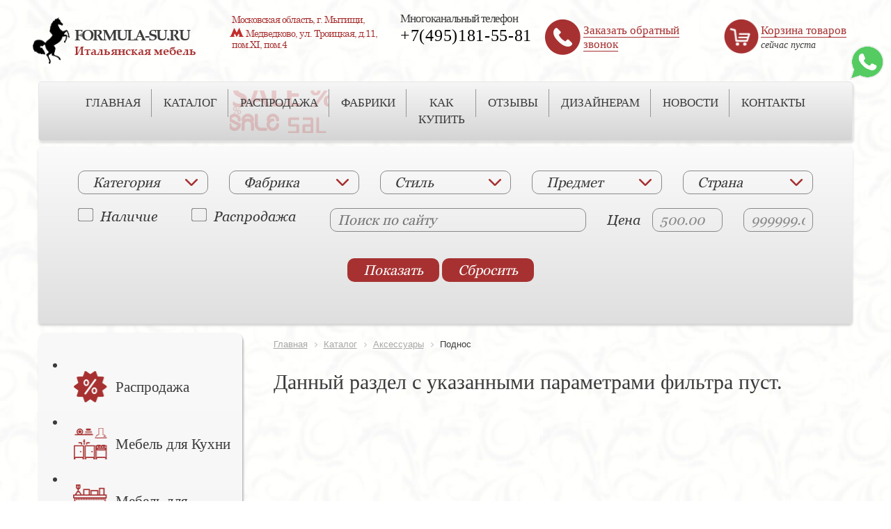

--- FILE ---
content_type: text/html; charset=UTF-8
request_url: https://www.formula-su.ru/katalog/aksessuary/podnos/
body_size: 33246
content:
<!DOCTYPE html>
<html lang="ru">
	<head>
		<meta http-equiv="Content-Type" content="text/html; charset=UTF-8" />
		<meta name="viewport" content="width=device-width, initial-scale=1">
		<meta name="google-site-verification" content="kxPu1fk1TuBpH7sGvttpf67rnGQKg8e2MPvI8HUAMtg" />
		<meta name="mailru-domain" content="n2xYAK7b77F7bdSF" />
		<meta name="yandex-verification" content="df31c33e00216f6e" /> 
		<meta name="robots" content="index, follow">
				<meta name="description" content="Описание">
		
		<title>Аксессуары</title>		<link rel="icon" href="/bitrix/templates/FORMULA/images/favicon.ico">

		

<link href="/bitrix/templates/.default/components//bitrix/system.pagenavigation/userNav/style.css?14850604743235" type="text/css"  rel="stylesheet">
<link href="/bitrix/templates/.default/components/bitrix/system.pagenavigation/userNav/style.css?14850604743235" type="text/css"  rel="stylesheet">
<link href="/bitrix/templates/FORMULA/components/formulaComp/catalog.section.MAIN/Katalog/style.css?152405697827599" type="text/css"  rel="stylesheet">
<link href="/bitrix/templates/FORMULA/css/bootstrap.min.css?1537862717230819" type="text/css"  data-template-style="true"  rel="stylesheet">
<link href="/bitrix/templates/FORMULA/css/addit_styles.css?152640104913305" type="text/css"  data-template-style="true"  rel="stylesheet">
<link href="/bitrix/templates/FORMULA/fancybox/jquery.fancybox.css?15117534343994" type="text/css"  data-template-style="true"  rel="stylesheet">
<link href="/bitrix/templates/FORMULA/components/bitrix/sale.basket.basket.line/mySmalBasket/style.css?14850605033569" type="text/css"  data-template-style="true"  rel="stylesheet">
<link href="/bitrix/templates/.default/components/bitrix/menu/topMenu/style.css?1485060474581" type="text/css"  data-template-style="true"  rel="stylesheet">
<link href="/bitrix/components/bitrix/catalog.smart.filter/templates/myFilter/style.css?152631819317722" type="text/css"  data-template-style="true"  rel="stylesheet">
<link href="/bitrix/templates/FORMULA/components/formulaComp/catalog.top/topKatalog/section/style.css?151104692526795" type="text/css"  data-template-style="true"  rel="stylesheet">
<link href="/bitrix/templates/FORMULA/components/formulaComp/catalog.top/topKatalog/section/themes/blue/style.css?14852984964839" type="text/css"  data-template-style="true"  rel="stylesheet">
<link href="/bitrix/templates/.default/components/bitrix/breadcrumb/template1/style.css?1485510742454" type="text/css"  data-template-style="true"  rel="stylesheet">
<link href="/bitrix/components/formulaComp/main.feedback/templates/.default/style.css?1485060504293" type="text/css"  data-template-style="true"  rel="stylesheet">
<link href="/bitrix/templates/.default/components/bitrix/sender.subscribe/mail/style.css?14850604744248" type="text/css"  data-template-style="true"  rel="stylesheet">
												

		<script type="text/javascript">if(!window.BX)window.BX={};if(!window.BX.message)window.BX.message=function(mess){if(typeof mess=='object') for(var i in mess) BX.message[i]=mess[i]; return true;};</script>
<script type="text/javascript">(window.BX||top.BX).message({'JS_CORE_LOADING':'Загрузка...','JS_CORE_NO_DATA':'- Нет данных -','JS_CORE_WINDOW_CLOSE':'Закрыть','JS_CORE_WINDOW_EXPAND':'Развернуть','JS_CORE_WINDOW_NARROW':'Свернуть в окно','JS_CORE_WINDOW_SAVE':'Сохранить','JS_CORE_WINDOW_CANCEL':'Отменить','JS_CORE_WINDOW_CONTINUE':'Продолжить','JS_CORE_H':'ч','JS_CORE_M':'м','JS_CORE_S':'с','JSADM_AI_HIDE_EXTRA':'Скрыть лишние','JSADM_AI_ALL_NOTIF':'Показать все','JSADM_AUTH_REQ':'Требуется авторизация!','JS_CORE_WINDOW_AUTH':'Войти','JS_CORE_IMAGE_FULL':'Полный размер'});</script>
<script type="text/javascript">(window.BX||top.BX).message({'LANGUAGE_ID':'ru','FORMAT_DATE':'DD.MM.YYYY','FORMAT_DATETIME':'DD.MM.YYYY HH:MI:SS','COOKIE_PREFIX':'BITRIX_SM','SERVER_TZ_OFFSET':'10800','SITE_ID':'s1','SITE_DIR':'/','USER_ID':'','SERVER_TIME':'1768816663','USER_TZ_OFFSET':'0','USER_TZ_AUTO':'Y','bitrix_sessid':'a823849975753bce32addcbed7d21ea1'});</script>

<script type="text/javascript" src="/bitrix/js/twim.recaptchafree/script.js?15030492314421"></script>
<script type="text/javascript" src="https://www.google.com/recaptcha/api.js?onload=onloadRecaptchafree&render=explicit&hl=ru"></script>
<script type="text/javascript" src="/bitrix/js/main/core/core.js?151175343490190"></script>
<script type="text/javascript" src="https://ajax.googleapis.com/ajax/libs/jquery/2.2.4/jquery.min.js"></script>
<script type="text/javascript" src="https://www.google.com/recaptcha/api.js"></script>
<script type="text/javascript" src="/bitrix/js/main/core/core_fx.js?150236775216888"></script>
<script type="text/javascript" src="/bitrix/js/main/core/core_popup.js?150236775758656"></script>
<script type="text/javascript" src="/bitrix/js/currency/core_currency.js?14850604522402"></script>
<script type="text/javascript">
					(function () {
						"use strict";

						var counter = function ()
						{
							var cookie = (function (name) {
								var parts = ("; " + document.cookie).split("; " + name + "=");
								if (parts.length == 2) {
									try {return JSON.parse(decodeURIComponent(parts.pop().split(";").shift()));}
									catch (e) {}
								}
							})("BITRIX_CONVERSION_CONTEXT_s1");

							if (cookie && cookie.EXPIRE >= BX.message("SERVER_TIME"))
								return;

							var request = new XMLHttpRequest();
							request.open("POST", "/bitrix/tools/conversion/ajax_counter.php", true);
							request.setRequestHeader("Content-type", "application/x-www-form-urlencoded");
							request.send(
								"SITE_ID="+encodeURIComponent("s1")+
								"&sessid="+encodeURIComponent(BX.bitrix_sessid())+
								"&HTTP_REFERER="+encodeURIComponent(document.referrer)
							);
						};

						if (window.frameRequestStart === true)
							BX.addCustomEvent("onFrameDataReceived", counter);
						else
							BX.ready(counter);
					})();
				</script>

<script type="text/javascript" src="/bitrix/templates/FORMULA/js/jquery-migrate-1.4.1.min.js?151134744010056"></script>
<script type="text/javascript" src="/bitrix/templates/FORMULA/js/jquery.maskedinput.min.js?15234460734324"></script>
<script type="text/javascript" src="/bitrix/templates/FORMULA/js/custom.js?152344728612390"></script>
<script type="text/javascript" src="/bitrix/templates/FORMULA/js/bootstrap.min.js?148506050337298"></script>
<script type="text/javascript" src="/bitrix/templates/FORMULA/js/bootstrap.file-input.js?14851180211735"></script>
<script type="text/javascript" src="/bitrix/templates/FORMULA/fancybox/jquery.fancybox.pack.js?148671164923187"></script>
<script type="text/javascript" src="/bitrix/templates/FORMULA/fancybox/jquery.fancybox.js?151175343431488"></script>
<script type="text/javascript" src="/bitrix/templates/FORMULA/js/share42.js?14851163005566"></script>
<script type="text/javascript" src="/bitrix/templates/FORMULA/components/bitrix/sale.basket.basket.line/mySmalBasket/script.js?15380329165356"></script>
<script type="text/javascript" src="/bitrix/components/bitrix/catalog.smart.filter/templates/myFilter/script.js?152629889521906"></script>
<script type="text/javascript" src="/bitrix/templates/FORMULA/components/formulaComp/catalog.top/topKatalog/section/script.js?148529849539428"></script>
<script type="text/javascript" src="/bitrix/templates/FORMULA/components/formulaComp/catalog.section.MAIN/Katalog/script.js?148529492539800"></script>
<script type="text/javascript">var _ba = _ba || []; _ba.push(["aid", "b34d5f10c102e46b93c0255891e454f3"]); _ba.push(["host", "www.formula-su.ru"]); (function() {var ba = document.createElement("script"); ba.type = "text/javascript"; ba.async = true;ba.src = (document.location.protocol == "https:" ? "https://" : "http://") + "bitrix.info/ba.js";var s = document.getElementsByTagName("script")[0];s.parentNode.insertBefore(ba, s);})();</script>

  </head>
  <body>
  <style>
	.img_whatsup {
		position: fixed;
		right: 10px;
		top: 65px;
		z-index: 999;
    	width: 50px;
	}
	</style>
<a href="https://wa.me/79857764485"><img src="/bitrix/templates/FORMULA/images/whatsup.png" alt="menu" class="img_whatsup"></a>
  	
		
	<div id="noteblock" class="noteblock" style="display: none; font-family: Arial,sans-serif;">
		<div style="text-align:center;position: fixed;z-index: 101;width: 180px;height: 170px;background-color: #fffefe;bottom: 15px;right: 15px;border: 1px solid #dc4e1d;box-shadow: 0 0 6px #dc4e1d;">
			<p style="color: #e1201f;font-size: 16px;font-weight: 600;margin-top: 10px;text-decoration: underline;margin-bottom: 20px;">
				 Мой блокнот
			</p>
			<div class="noteimg" 
			style="position: absolute;left: 50px;top: 40px;background-image: url(/bitrix/templates/FORMULA/images/noteimg.png);width: 80px;height: 75px;">
				<div class="notetxt" id="block_col" style="position: absolute;color: #fff;font-family: Arial;font-size: 14px;font-weight: 700;width: 30px;height: 30px;text-align: center;left: 46px;top: 46px;">
				1
				</div>
			</div>
			<div class="notbtndiv" style="position: absolute;top: 130px;left: 45px;">
	 <button onclick="javascript: document.location.href = '/node/'" class="btn notbtn" style="width: 90px;height: 30px;line-height: 30px;padding: 0;color: #fff;display: inline;background-color: #e1201f;background-image: linear-gradient(to top,#e1201f,#f35b33);border: 1px solid #f23d4e;box-shadow: inset 0 0 10px rgba(255,255,255,0.4);font-family: Arial,sans-serif;vertical-align: middle;font-size: 14px;font-weight: 700;">Просмотр</button>
			</div>
		</div>
	</div>
	  
	<header class="hidden-xs">
	  <div class="container hidden-xs">
		<div class="row">
		  <a href="/">
			<div class="col-sm-5 col-md-3 pad0">
			  <!-- <img src="/images/logoRed.png" class="padT8 padL7 center-block img-responsive" alt="logoRed"> -->
			  <img src="/bitrix/templates/FORMULA/images/logoBlack.png" class="padT8 padL7 center-block img-responsive" alt="logoBlack">
			</div>
			<div class="col-sm-15 col-md-10 pad0">
			  <div class="padT20 fontPalatinoB">
				<p class="fontWeight400 txt22 fontPalatinoB padL7 letSpa2 colGrey3">FORMULA-SU.RU</p>
				<p class="fontWeight400 txt17 fontPalatinoB padL7 colRed">Итальянская мебель</p>
			  </div>
			</div>
		  </a>
		  <div class="col-sm-13 hidden-sm header__address-col">
			<div>
			  <p class=" txt24 padL18 fontSchool fontWeight400 letSpa07">
				<p class="txt14 colRed padT3 marL18 fontWeight300 fontCentury letSpa1 header__address-row">
					Московская область, г. Мытищи,
				</p>
				<p class="padL18 txt14 colRed marL18 fontWeight300 fontCentury letSpa1 header__address-street">
				<img src="/bitrix/templates/FORMULA/images/metro.png" class="posAbsMetro" alt="metro">
					<span>Медведково, ул. Троицкая, д.11, пом.XI, пом.4</span>
				</p>
			</div>
		  </div>
		  <div class="col-sm-12 col-lg-11 hidden-sm">
			<div>
			  <p class=" txt17 letSpa1 fontWeight300">Многоканальный телефон</p>
			  <p class=" txt24 fontSchool fontWeight400 letSpa07 padB3">
			  <a rel="nofollow" style="color:black" href="tel:+74951815581">
				+7(495)181-55-81 
				</a>
			  </p>
			</div>
		  </div>
		  <div class="col-sm-20 col-md-11 pad0 pointer" data-toggle="modal" data-target="#myModalPhone">
			<div class="col-sm-15 pad0">
			  <img src="/bitrix/templates/FORMULA/images/phoneRed.png" class="padT10 center-block img-responsive" alt="phoneRed">
			</div>
			<div class="col-sm-45 colRed txt17 pad0 padT17 padL3">
			  <span class="solidLine">
				Заказать обратный звонок
			  </span>
			</div>
		  </div>
		  <div class="col-sm-offset-0 col-sm-20 col-md-11 col-lg-offset-2 col-lg-10 pad0">
			<div class="col-sm-15 pad0">
			  <img src="/bitrix/templates/FORMULA/images/basketRed.png" class="padT10 center-block img-responsive" alt="basketRed">
			</div>
			<div class="col-sm-45 txt17 padT17 padL3">
			  <!--
basket
-->

<script>
var bx_basketFKauiI = new BitrixSmallCart;
</script>
<div id="bx_basketFKauiI" class="bx-basket bx-opener"><!--'start_frame_cache_bx_basketFKauiI'--><div class="bx-hdr-profile">
			<a href="/personal/cart/" class="solidLine colRed">Корзина товаров</a><br>			  <i class="txt14 ">
                сейчас пуста
              </i>
			</div><!--'end_frame_cache_bx_basketFKauiI'--></div>
<script type="text/javascript">
	bx_basketFKauiI.siteId       = 's1';
	bx_basketFKauiI.cartId       = 'bx_basketFKauiI';
	bx_basketFKauiI.ajaxPath     = '/bitrix/components/bitrix/sale.basket.basket.line/ajax.php';
	bx_basketFKauiI.templateName = 'mySmalBasket';
	bx_basketFKauiI.arParams     =  {'HIDE_ON_BASKET_PAGES':'N','PATH_TO_BASKET':'/personal/cart/','PATH_TO_ORDER':'/personal/order/make/','PATH_TO_PERSONAL':'/personal/','PATH_TO_PROFILE':'/personal/','PATH_TO_REGISTER':'/login/','POSITION_FIXED':'N','SHOW_AUTHOR':'N','SHOW_EMPTY_VALUES':'Y','SHOW_NUM_PRODUCTS':'Y','SHOW_PERSONAL_LINK':'N','SHOW_PRODUCTS':'N','SHOW_TOTAL_PRICE':'Y','CACHE_TYPE':'A','PATH_TO_AUTHORIZE':'/login/','SHOW_DELAY':'Y','SHOW_NOTAVAIL':'Y','SHOW_SUBSCRIBE':'Y','SHOW_IMAGE':'Y','SHOW_PRICE':'Y','SHOW_SUMMARY':'Y','POSITION_VERTICAL':'top','POSITION_HORIZONTAL':'right','AJAX':'N','~HIDE_ON_BASKET_PAGES':'N','~PATH_TO_BASKET':'/personal/cart/','~PATH_TO_ORDER':'/personal/order/make/','~PATH_TO_PERSONAL':'/personal/','~PATH_TO_PROFILE':'/personal/','~PATH_TO_REGISTER':'/login/','~POSITION_FIXED':'N','~SHOW_AUTHOR':'N','~SHOW_EMPTY_VALUES':'Y','~SHOW_NUM_PRODUCTS':'Y','~SHOW_PERSONAL_LINK':'N','~SHOW_PRODUCTS':'N','~SHOW_TOTAL_PRICE':'Y','~CACHE_TYPE':'A','~PATH_TO_AUTHORIZE':'/login/','~SHOW_DELAY':'Y','~SHOW_NOTAVAIL':'Y','~SHOW_SUBSCRIBE':'Y','~SHOW_IMAGE':'Y','~SHOW_PRICE':'Y','~SHOW_SUMMARY':'Y','~POSITION_VERTICAL':'top','~POSITION_HORIZONTAL':'right','~AJAX':'N','cartId':'bx_basketFKauiI'}; // TODO \Bitrix\Main\Web\Json::encode
	bx_basketFKauiI.closeMessage = 'Скрыть';
	bx_basketFKauiI.openMessage  = 'Раскрыть';
	bx_basketFKauiI.activate();
</script>              
			</div>
		  </div>
		</div>
	  </div>

	</header>

	<div id="menu">
	  <div class="container">
		<div class="navbar navbar-default" role="navigation">
		  <div class="container-fluid">
			<div class="navbar-header visible-xs">
			  <div class="col-xs-8 padL18 padT8 header-mobil-logo__cont">
				<a href="/">
					<!--<img src="/images/logoRed.png" class="center-block visible-xs" alt="logoRed">-->
					<img src="/bitrix/templates/FORMULA/images/logoBlack.png" class="logo center-block visible-xs" alt="logoBlack">
				</a>
			  </div>
			  <div class="col-xs-10">
				<button type="button" class="navbar-toggle" data-toggle="collapse" data-target=".navbar-collapse">
				  <span class="sr-only">Toggle navigation</span>
				  <span class="icon-bar"></span>
				  <span class="icon-bar"></span>
				  <span class="icon-bar"></span>
				</button>
			  </div>
			  <div class="col-xs-offset-21 col-xs-6 padT28 pointer">
				<a href="tel:+79857764485"><img src="/bitrix/templates/FORMULA/images/phoneMobile.png" class="center-block visible-xs" alt="phoneMobile"></a>
			  </div>
			  <div class="col-xs-6 padT28">
			  <a href="/kontakty/">
				<img src="/bitrix/templates/FORMULA/images/mapMobile.png" class="center-block visible-xs" alt="mapMobile">
				</a>
			  </div>
			  <div class="col-xs-6 padT28">
			  <a href="/personal/cart/index.php">
				<img src="/bitrix/templates/FORMULA/images/shopMobile.png" class="center-block visible-xs" alt="shopMobile">
				</a>
				<!--<p class="shoppingKol visible-xs">2</p>!-->
			  </div>

			</div>
			<div class="navbar-collapse collapse">
			  
<ul class="nav nav-justified">

						<li class=""><a href="/">ГЛАВНАЯ</a><img src="/bitrix/templates/FORMULA/images/line.png" class="posAbsLine hidden-xs" alt="line"></li>
				
						<li class=""><a href="/katalog/" class="selected">КАТАЛОГ</a><img src="/bitrix/templates/FORMULA/images/line.png" class="posAbsLine hidden-xs" alt="line"></li>
				
						<li class="bgSale"><a href="/katalog/rasprodazha/">РАСПРОДАЖА</a><img src="/bitrix/templates/FORMULA/images/line.png" class="posAbsLine hidden-xs" alt="line"></li>
				
						<li class=""><a href="/fabriki/">ФАБРИКИ</a><img src="/bitrix/templates/FORMULA/images/line.png" class="posAbsLine hidden-xs" alt="line"></li>
				
						<li class=""><a href="/kak-kupit/">КАК КУПИТЬ</a><img src="/bitrix/templates/FORMULA/images/line.png" class="posAbsLine hidden-xs" alt="line"></li>
				
						<li class=""><a href="/otzyvy/">ОТЗЫВЫ</a><img src="/bitrix/templates/FORMULA/images/line.png" class="posAbsLine hidden-xs" alt="line"></li>
				
						<li class=""><a href="/dizayneram/">ДИЗАЙНЕРАМ</a><img src="/bitrix/templates/FORMULA/images/line.png" class="posAbsLine hidden-xs" alt="line"></li>
				
						<li class=""><a href="/novosti/">НОВОСТИ</a><img src="/bitrix/templates/FORMULA/images/line.png" class="posAbsLine hidden-xs" alt="line"></li>
				
			<li><a href="/kontakty/">КОНТАКТЫ</a></li>
		

</ul>
			</div>
		  </div>
		</div>
	  </div>
	</div>

	<div id="menu2" class="visible-xs">
	  <div class="container">
		<div class="row padT17 mar0">
		  <div class="col-xs-6 pad0 padT5" class="navbar-toggle" data-toggle="collapse" data-target=".navbar-collapse2">
			<img src="/bitrix/templates/FORMULA/images/catalog.png" class="center-block pull-right" alt="catalog">
		  </div>
		  <div class="col-xs-24 txt20 fontGeorgia" class="navbar-toggle" data-toggle="collapse" data-target=".navbar-collapse2">
			Каталог
		  </div>
		  <!--
		  <div class="col-xs-23 txt20 fontGeorgia text-right"  class="navbar-toggle" data-toggle="collapse" data-target=".navbar-collapse3">
			Фильтры
		  </div>
		  <div class="col-xs-7 pad0 padT5"  class="navbar-toggle" data-toggle="collapse" data-target=".navbar-collapse3">
			<img src="/bitrix/templates/FORMULA/images/search2.png" class="center-block pull-left" alt="search2">
		  </div>
		  -->
		</div>

		<div class="navbar-collapse2 collapse">

		  <div id="catalog">
			<div class="container">

			  <div class="catalogBg marT20">

				<div>
				  
				 <div id="carousel-example-generic12" style="padding-bottom: 50px;" class="carousel slide txt20" data-ride="carousel">
					<ol class="carousel-indicators">
					  <li data-target="#carousel-example-generic12" data-slide-to="0"></li>
					  <li data-target="#carousel-example-generic12" data-slide-to="1" class="active"></li>
					  <li data-target="#carousel-example-generic12" data-slide-to="2"></li>
					</ol>

				
					<div class="carousel-inner" role="listbox">
					 <div class="item">
						  <div class="row minH70">
							<div class="catalogBtn">
							</div>
						  </div>
						
						<a href="/katalog/mebel-dlya-kukhni/">
						  <div class="row marT2">
							<div class="catalogBtn">
							  <div class="col-xs-18 pad0 bg-ic-mebel-dlya-kukhni">
							  </div>
							  <div class="col-xs-offset-2 col-xs-40 pad0 padT10">
								Мебель для Кухни
							  </div>
							</div>
						  </div>
						</a>
						<a href="/katalog/mebel-dlya-gostinoy/">
						  <div class="row marT2">
							<div class="catalogBtn">
							  <div class="col-xs-18 pad0 bg-ic-mebel-dlya-gostinoy">
							  </div>
							  <div class="col-xs-offset-2 col-xs-40 pad0 padT10">
								Мебель для Гостиной
							  </div>
							</div>
						  </div>
						</a>
						<a href="/katalog/mebel-dlya-spalni/">
						  <div class="row marT2">
							<div class="catalogBtn">
							  <div class="col-xs-18 pad0 bg-ic-mebel-dlya-spalni">
							  </div>
							  <div class="col-xs-offset-2 col-xs-40 pad0 padT10">
								Мебель для Спальни
							  </div>
							</div>
						  </div>
						</a>
						<a href="/katalog/mebel-dlya-kabineta/">
						  <div class="row marT2">
							<div class="catalogBtn">
							  <div class="col-xs-18 pad0 bg-ic-mebel-dlya-kabineta">
							  </div>
							  <div class="col-xs-offset-2 col-xs-40 pad0 padT10">
								Мебель для Кабинета
							  </div>
							</div>
						  </div>
						</a>
						<a href="/katalog/shkafy/">
						  <div class="row marT2">
							<div class="catalogBtn">
							  <div class="col-xs-18 pad0 bg-ic-shkafy">
							  </div>
							  <div class="col-xs-offset-2 col-xs-40 pad0 padT10">
								Шкафы
							  </div>
							</div>
						  </div>
						</a>               
					  </div>
					  
					  <div class="item active">
						<a href="/katalog/rasprodazha/">
						  <div class="row marT10">
							<div class="catalogBtn">
							  <div class="col-xs-18 pad0 bg-ic-rasprodazha">
							  </div>
							  <div class="col-xs-offset-2 col-xs-40 pad0 padT10">
								Распродажа
							  </div>
							</div>
						  </div>
						</a>
						<a href="/katalog/dlya-detskoy-komnaty/">
						  <div class="row marT2">
							<div class="catalogBtn">
							  <div class="col-xs-18 pad0 bg-ic-dlya-detskoy-komnaty">
							  </div>
							  <div class="col-xs-offset-2 col-xs-40 pad0 padT10">
								Для Детской комнаты
							  </div>
							</div>
						  </div>
						</a>
						<a href="/katalog/myagkaya-mebel/">
						  <div class="row marT2">
							<div class="catalogBtn">
							  <div class="col-xs-18 pad0 bg-ic-myagkaya-mebel">
							  </div>
							  <div class="col-xs-offset-2 col-xs-40 pad0 padT10">
								Мягкая мебель
							  </div>
							</div>
						  </div>
						</a>
						<a href="/katalog/mebel-dlya-prikhozhey/">
						  <div class="row marT2">
							<div class="catalogBtn">
							  <div class="col-xs-18 pad0 bg-ic-mebel-dlya-prikhozhey">
							  </div>
							  <div class="col-xs-offset-2 col-xs-40 pad0 padT10">
								Мебель для Прихожей
							  </div>
							</div>
						  </div>
						</a>
						<a href="/katalog/santekhnika/">
						  <div class="row marT2">
							<div class="catalogBtn">
							  <div class="col-xs-18 pad0 bg-ic-santekhnika">
							  </div>
							  <div class="col-xs-offset-2 col-xs-40 pad0 padT10">
								Сантехника
							  </div>
							</div>
						  </div>
						</a>
						<a href="/katalog/svet/">
						  <div class="row marT2">
							<div class="catalogBtn">
							  <div class="col-xs-18 pad0 bg-ic-svet">
							  </div>
							  <div class="col-xs-offset-2 col-xs-40 pad0 padT10">
								Свет
							  </div>
							</div>
						  </div>
						</a>
					  </div>
					  <div class="item">
						<div class="row minH70">
						  <div class="catalogBtn">
						  </div>
						</div>
						
						<a href="/katalog/dlya-vannoy-komnaty/">
						  <div class="row marT2">
							<div class="catalogBtn">
							  <div class="col-xs-18 pad0 bg-ic-dlya-vannoy-komnaty">
							  </div>
							  <div class="col-xs-offset-2 col-xs-40 pad0 padT10">
								Для Ванной комнаты
							  </div>
							</div>
						  </div>
						</a>
						<a href="/katalog/predmety-interera/">
						  <div class="row marT2">
							<div class="catalogBtn">
							  <div class="col-xs-18 pad0 bg-ic-predmety-interera">
							  </div>
							  <div class="col-xs-offset-2 col-xs-40 pad0 padT10">
								Предметы Интерьера
							  </div>
							</div>
						  </div>
						</a>
						<a href="/katalog/mebel-dlya-sada/">
						  <div class="row marT2">
							<div class="catalogBtn">
							  <div class="col-xs-18 pad0 bg-ic-mebel-dlya-sada">
							  </div>
							  <div class="col-xs-offset-2 col-xs-40 pad0 padT10">
								Мебель для Сада
							  </div>
							</div>
						  </div>
						</a>
						<a href="/katalog/stoly-i-stulya/">
						  <div class="row marT2">
							<div class="catalogBtn">
							  <div class="col-xs-18 pad0 bg-ic-stoly-i-stulya">
							  </div>
							  <div class="col-xs-offset-2 col-xs-40 pad0 padT10">
								Столы и стулья
							  </div>
							</div>
						  </div>
						</a>
						<a href="/katalog/tekhnika/">
						  <div class="row marT2">
							<div class="catalogBtn">
							  <div class="col-xs-18 pad0 bg-ic-tekhnika">
							  </div>
							  <div class="col-xs-offset-2 col-xs-40 pad0 padT10">
								Техника
							  </div>
							</div>
						  </div>
						</a>
					  </div>
					</div>

				  </div>

				</div>
			  </div>
			</div>
		  </div>
 
		</div>
		
		<div class="navbar-collapse3 collapse">
		  <div id="search">
			<div class="container">
			  <div class="searchBg">
								</div>
			  </div>

			</div>
		  </div>
		</div>

	  </div>
	</div>

			<div id="search2" class="">
		  <div class="container">
			<div class="searchBg">
					    
<div class="bx-filter  ">
	<div class="bx-filter-section container-fluid">
		<div class="row"></div>
		<form name="_form" action="/katalog/" method="get" class="smartfilter">
			 
			<div class="row mainrow">
									<div class="col-xs-60 col-md-12 bx-filter-parameters-box bx-active">
						<span class="bx-filter-container-modef"></span>
						<div class="bx-filter-parameters-box-title" onclick="smartFilter.hideFilterProps(this)"></div>

						<div class="bx-filter-block" data-role="bx_filter_block">
							<div class="row bx-filter-parameters-box-container">
							
																<div class="col-xs-60">
										<div class="bx-filter-select-container">
											<div class="bx-filter-select-block" onclick="smartFilter.showDropDownPopup(this, '89')">
												<div class="bx-filter-select-text" data-role="currentOption">
													Категория												</div>
												<div class="bx-filter-select-arrow"></div>
												<input
													style="display: none"
													type="radio"
													name="arrFilter_89"
													id="all_arrFilter_89_30"
													value=""
												/>
																									<input
														style="display: none"
														type="radio"
														name="arrFilter_89"
														id="arrFilter_89_30"
														value="30"
																											/>
																									<input
														style="display: none"
														type="radio"
														name="arrFilter_89"
														id="arrFilter_89_29"
														value="29"
																											/>
																									<input
														style="display: none"
														type="radio"
														name="arrFilter_89"
														id="arrFilter_89_28"
														value="28"
																											/>
																									<input
														style="display: none"
														type="radio"
														name="arrFilter_89"
														id="arrFilter_89_16"
														value="16"
																											/>
																									<input
														style="display: none"
														type="radio"
														name="arrFilter_89"
														id="arrFilter_89_25"
														value="25"
																											/>
																									<input
														style="display: none"
														type="radio"
														name="arrFilter_89"
														id="arrFilter_89_22"
														value="22"
																											/>
																									<input
														style="display: none"
														type="radio"
														name="arrFilter_89"
														id="arrFilter_89_27"
														value="27"
																											/>
																									<input
														style="display: none"
														type="radio"
														name="arrFilter_89"
														id="arrFilter_89_19"
														value="19"
																											/>
																									<input
														style="display: none"
														type="radio"
														name="arrFilter_89"
														id="arrFilter_89_26"
														value="26"
																											/>
																									<input
														style="display: none"
														type="radio"
														name="arrFilter_89"
														id="arrFilter_89_23"
														value="23"
																											/>
																									<input
														style="display: none"
														type="radio"
														name="arrFilter_89"
														id="arrFilter_89_17"
														value="17"
																											/>
																									<input
														style="display: none"
														type="radio"
														name="arrFilter_89"
														id="arrFilter_89_20"
														value="20"
																											/>
																									<input
														style="display: none"
														type="radio"
														name="arrFilter_89"
														id="arrFilter_89_18"
														value="18"
																											/>
																									<input
														style="display: none"
														type="radio"
														name="arrFilter_89"
														id="arrFilter_89_21"
														value="21"
																											/>
																									<input
														style="display: none"
														type="radio"
														name="arrFilter_89"
														id="arrFilter_89_24"
														value="24"
																											/>
																									<input
														style="display: none"
														type="radio"
														name="arrFilter_89"
														id="arrFilter_89_2904"
														value="2904"
																											/>
																									<input
														style="display: none"
														type="radio"
														name="arrFilter_89"
														id="arrFilter_89_4320"
														value="4320"
																											/>
																								<div class="bx-filter-select-popup" data-role="dropdownContent" style="display: none;">
													<ul>
														<li>
															<label for="all_arrFilter_89_30" class="bx-filter-param-label" data-role="label_all_arrFilter_89_30" onclick="smartFilter.selectDropDownItem(this, 'all_arrFilter_89_30')">
																Категория															</label>
																													</li>
																											<li>
															<label for="arrFilter_89_30" class="bx-filter-param-label" data-role="label_arrFilter_89_30" onclick="smartFilter.selectDropDownItem(this, 'arrFilter_89_30')">Столы и стулья</label>
														</li>
																											<li>
															<label for="arrFilter_89_29" class="bx-filter-param-label" data-role="label_arrFilter_89_29" onclick="smartFilter.selectDropDownItem(this, 'arrFilter_89_29')">Свет</label>
														</li>
																											<li>
															<label for="arrFilter_89_28" class="bx-filter-param-label" data-role="label_arrFilter_89_28" onclick="smartFilter.selectDropDownItem(this, 'arrFilter_89_28')">Сантехника</label>
														</li>
																											<li>
															<label for="arrFilter_89_16" class="bx-filter-param-label" data-role="label_arrFilter_89_16" onclick="smartFilter.selectDropDownItem(this, 'arrFilter_89_16')">Распродажа</label>
														</li>
																											<li>
															<label for="arrFilter_89_25" class="bx-filter-param-label" data-role="label_arrFilter_89_25" onclick="smartFilter.selectDropDownItem(this, 'arrFilter_89_25')">Предметы Интерьера</label>
														</li>
																											<li>
															<label for="arrFilter_89_22" class="bx-filter-param-label" data-role="label_arrFilter_89_22" onclick="smartFilter.selectDropDownItem(this, 'arrFilter_89_22')">Мягкая мебель</label>
														</li>
																											<li>
															<label for="arrFilter_89_27" class="bx-filter-param-label" data-role="label_arrFilter_89_27" onclick="smartFilter.selectDropDownItem(this, 'arrFilter_89_27')">Мебель для хранения</label>
														</li>
																											<li>
															<label for="arrFilter_89_19" class="bx-filter-param-label" data-role="label_arrFilter_89_19" onclick="smartFilter.selectDropDownItem(this, 'arrFilter_89_19')">Мебель для Спальни</label>
														</li>
																											<li>
															<label for="arrFilter_89_26" class="bx-filter-param-label" data-role="label_arrFilter_89_26" onclick="smartFilter.selectDropDownItem(this, 'arrFilter_89_26')">Мебель для Сада</label>
														</li>
																											<li>
															<label for="arrFilter_89_23" class="bx-filter-param-label" data-role="label_arrFilter_89_23" onclick="smartFilter.selectDropDownItem(this, 'arrFilter_89_23')">Мебель для Прихожей</label>
														</li>
																											<li>
															<label for="arrFilter_89_17" class="bx-filter-param-label" data-role="label_arrFilter_89_17" onclick="smartFilter.selectDropDownItem(this, 'arrFilter_89_17')">Мебель для Кухни</label>
														</li>
																											<li>
															<label for="arrFilter_89_20" class="bx-filter-param-label" data-role="label_arrFilter_89_20" onclick="smartFilter.selectDropDownItem(this, 'arrFilter_89_20')">Мебель для Кабинета</label>
														</li>
																											<li>
															<label for="arrFilter_89_18" class="bx-filter-param-label" data-role="label_arrFilter_89_18" onclick="smartFilter.selectDropDownItem(this, 'arrFilter_89_18')">Мебель для Гостиной</label>
														</li>
																											<li>
															<label for="arrFilter_89_21" class="bx-filter-param-label" data-role="label_arrFilter_89_21" onclick="smartFilter.selectDropDownItem(this, 'arrFilter_89_21')">Для Детской комнаты</label>
														</li>
																											<li>
															<label for="arrFilter_89_24" class="bx-filter-param-label" data-role="label_arrFilter_89_24" onclick="smartFilter.selectDropDownItem(this, 'arrFilter_89_24')">Для Ванной комнаты</label>
														</li>
																											<li>
															<label for="arrFilter_89_2904" class="bx-filter-param-label" data-role="label_arrFilter_89_2904" onclick="smartFilter.selectDropDownItem(this, 'arrFilter_89_2904')">Бытовая техника</label>
														</li>
																											<li>
															<label for="arrFilter_89_4320" class="bx-filter-param-label" data-role="label_arrFilter_89_4320" onclick="smartFilter.selectDropDownItem(this, 'arrFilter_89_4320')">Аксессуары</label>
														</li>
																										</ul>
												</div>
											</div>
										</div>
									</div>
																</div>
							<div style="clear: both"></div>
						</div>
					</div>
				
									<div class="col-xs-60 col-md-12 bx-filter-parameters-box bx-active">
						<span class="bx-filter-container-modef"></span>
						<div class="bx-filter-parameters-box-title" onclick="smartFilter.hideFilterProps(this)"></div>

						<div class="bx-filter-block" data-role="bx_filter_block">
							<div class="row bx-filter-parameters-box-container">
							
																<div class="col-xs-60">
										<div class="bx-filter-select-container">
											<div class="bx-filter-select-block" onclick="smartFilter.showDropDownPopup(this, '59')">
												<div class="bx-filter-select-text" data-role="currentOption">
													Фабрика												</div>
												<div class="bx-filter-select-arrow"></div>
												<input
													style="display: none"
													type="radio"
													name="arrFilter_59"
													id="all_arrFilter_59_2203369510"
													value=""
												/>
																									<input
														style="display: none"
														type="radio"
														name="arrFilter_59"
														id="arrFilter_59_2203369510"
														value="2203369510"
																											/>
																									<input
														style="display: none"
														type="radio"
														name="arrFilter_59"
														id="arrFilter_59_716085679"
														value="716085679"
																											/>
																									<input
														style="display: none"
														type="radio"
														name="arrFilter_59"
														id="arrFilter_59_3453435094"
														value="3453435094"
																											/>
																									<input
														style="display: none"
														type="radio"
														name="arrFilter_59"
														id="arrFilter_59_3690192833"
														value="3690192833"
																											/>
																									<input
														style="display: none"
														type="radio"
														name="arrFilter_59"
														id="arrFilter_59_944069276"
														value="944069276"
																											/>
																									<input
														style="display: none"
														type="radio"
														name="arrFilter_59"
														id="arrFilter_59_2300839157"
														value="2300839157"
																											/>
																									<input
														style="display: none"
														type="radio"
														name="arrFilter_59"
														id="arrFilter_59_508916176"
														value="508916176"
																											/>
																									<input
														style="display: none"
														type="radio"
														name="arrFilter_59"
														id="arrFilter_59_2716463005"
														value="2716463005"
																											/>
																									<input
														style="display: none"
														type="radio"
														name="arrFilter_59"
														id="arrFilter_59_2943367993"
														value="2943367993"
																											/>
																									<input
														style="display: none"
														type="radio"
														name="arrFilter_59"
														id="arrFilter_59_3369760453"
														value="3369760453"
																											/>
																									<input
														style="display: none"
														type="radio"
														name="arrFilter_59"
														id="arrFilter_59_3552945483"
														value="3552945483"
																											/>
																									<input
														style="display: none"
														type="radio"
														name="arrFilter_59"
														id="arrFilter_59_1465563394"
														value="1465563394"
																											/>
																									<input
														style="display: none"
														type="radio"
														name="arrFilter_59"
														id="arrFilter_59_1117301416"
														value="1117301416"
																											/>
																									<input
														style="display: none"
														type="radio"
														name="arrFilter_59"
														id="arrFilter_59_2165472895"
														value="2165472895"
																											/>
																									<input
														style="display: none"
														type="radio"
														name="arrFilter_59"
														id="arrFilter_59_657477005"
														value="657477005"
																											/>
																									<input
														style="display: none"
														type="radio"
														name="arrFilter_59"
														id="arrFilter_59_2764215773"
														value="2764215773"
																											/>
																									<input
														style="display: none"
														type="radio"
														name="arrFilter_59"
														id="arrFilter_59_352347929"
														value="352347929"
																											/>
																									<input
														style="display: none"
														type="radio"
														name="arrFilter_59"
														id="arrFilter_59_2551121704"
														value="2551121704"
																											/>
																									<input
														style="display: none"
														type="radio"
														name="arrFilter_59"
														id="arrFilter_59_4234396204"
														value="4234396204"
																											/>
																									<input
														style="display: none"
														type="radio"
														name="arrFilter_59"
														id="arrFilter_59_674228126"
														value="674228126"
																											/>
																									<input
														style="display: none"
														type="radio"
														name="arrFilter_59"
														id="arrFilter_59_4209775687"
														value="4209775687"
																											/>
																									<input
														style="display: none"
														type="radio"
														name="arrFilter_59"
														id="arrFilter_59_150212153"
														value="150212153"
																											/>
																									<input
														style="display: none"
														type="radio"
														name="arrFilter_59"
														id="arrFilter_59_3054462653"
														value="3054462653"
																											/>
																									<input
														style="display: none"
														type="radio"
														name="arrFilter_59"
														id="arrFilter_59_2146647727"
														value="2146647727"
																											/>
																									<input
														style="display: none"
														type="radio"
														name="arrFilter_59"
														id="arrFilter_59_746892159"
														value="746892159"
																											/>
																									<input
														style="display: none"
														type="radio"
														name="arrFilter_59"
														id="arrFilter_59_3001040604"
														value="3001040604"
																											/>
																									<input
														style="display: none"
														type="radio"
														name="arrFilter_59"
														id="arrFilter_59_1167542882"
														value="1167542882"
																											/>
																									<input
														style="display: none"
														type="radio"
														name="arrFilter_59"
														id="arrFilter_59_3685843799"
														value="3685843799"
																											/>
																									<input
														style="display: none"
														type="radio"
														name="arrFilter_59"
														id="arrFilter_59_1514271198"
														value="1514271198"
																											/>
																									<input
														style="display: none"
														type="radio"
														name="arrFilter_59"
														id="arrFilter_59_759611720"
														value="759611720"
																											/>
																									<input
														style="display: none"
														type="radio"
														name="arrFilter_59"
														id="arrFilter_59_1013826197"
														value="1013826197"
																											/>
																									<input
														style="display: none"
														type="radio"
														name="arrFilter_59"
														id="arrFilter_59_4010704808"
														value="4010704808"
																											/>
																									<input
														style="display: none"
														type="radio"
														name="arrFilter_59"
														id="arrFilter_59_4097285237"
														value="4097285237"
																											/>
																									<input
														style="display: none"
														type="radio"
														name="arrFilter_59"
														id="arrFilter_59_2277218375"
														value="2277218375"
																											/>
																									<input
														style="display: none"
														type="radio"
														name="arrFilter_59"
														id="arrFilter_59_2247847432"
														value="2247847432"
																											/>
																									<input
														style="display: none"
														type="radio"
														name="arrFilter_59"
														id="arrFilter_59_3005371627"
														value="3005371627"
																											/>
																									<input
														style="display: none"
														type="radio"
														name="arrFilter_59"
														id="arrFilter_59_1284325323"
														value="1284325323"
																											/>
																									<input
														style="display: none"
														type="radio"
														name="arrFilter_59"
														id="arrFilter_59_1497413966"
														value="1497413966"
																											/>
																									<input
														style="display: none"
														type="radio"
														name="arrFilter_59"
														id="arrFilter_59_1130021023"
														value="1130021023"
																											/>
																									<input
														style="display: none"
														type="radio"
														name="arrFilter_59"
														id="arrFilter_59_878571529"
														value="878571529"
																											/>
																									<input
														style="display: none"
														type="radio"
														name="arrFilter_59"
														id="arrFilter_59_3610031420"
														value="3610031420"
																											/>
																									<input
														style="display: none"
														type="radio"
														name="arrFilter_59"
														id="arrFilter_59_3461605560"
														value="3461605560"
																											/>
																									<input
														style="display: none"
														type="radio"
														name="arrFilter_59"
														id="arrFilter_59_1636158455"
														value="1636158455"
																											/>
																									<input
														style="display: none"
														type="radio"
														name="arrFilter_59"
														id="arrFilter_59_3675547628"
														value="3675547628"
																											/>
																									<input
														style="display: none"
														type="radio"
														name="arrFilter_59"
														id="arrFilter_59_2190912017"
														value="2190912017"
																											/>
																									<input
														style="display: none"
														type="radio"
														name="arrFilter_59"
														id="arrFilter_59_515033597"
														value="515033597"
																											/>
																									<input
														style="display: none"
														type="radio"
														name="arrFilter_59"
														id="arrFilter_59_823439002"
														value="823439002"
																											/>
																									<input
														style="display: none"
														type="radio"
														name="arrFilter_59"
														id="arrFilter_59_1581846930"
														value="1581846930"
																											/>
																									<input
														style="display: none"
														type="radio"
														name="arrFilter_59"
														id="arrFilter_59_981891131"
														value="981891131"
																											/>
																									<input
														style="display: none"
														type="radio"
														name="arrFilter_59"
														id="arrFilter_59_2256138864"
														value="2256138864"
																											/>
																									<input
														style="display: none"
														type="radio"
														name="arrFilter_59"
														id="arrFilter_59_404580307"
														value="404580307"
																											/>
																									<input
														style="display: none"
														type="radio"
														name="arrFilter_59"
														id="arrFilter_59_1364259735"
														value="1364259735"
																											/>
																									<input
														style="display: none"
														type="radio"
														name="arrFilter_59"
														id="arrFilter_59_16785028"
														value="16785028"
																											/>
																									<input
														style="display: none"
														type="radio"
														name="arrFilter_59"
														id="arrFilter_59_1980182034"
														value="1980182034"
																											/>
																									<input
														style="display: none"
														type="radio"
														name="arrFilter_59"
														id="arrFilter_59_621977361"
														value="621977361"
																											/>
																									<input
														style="display: none"
														type="radio"
														name="arrFilter_59"
														id="arrFilter_59_2421905777"
														value="2421905777"
																											/>
																									<input
														style="display: none"
														type="radio"
														name="arrFilter_59"
														id="arrFilter_59_4014744382"
														value="4014744382"
																											/>
																									<input
														style="display: none"
														type="radio"
														name="arrFilter_59"
														id="arrFilter_59_240885783"
														value="240885783"
																											/>
																									<input
														style="display: none"
														type="radio"
														name="arrFilter_59"
														id="arrFilter_59_2494712070"
														value="2494712070"
																											/>
																									<input
														style="display: none"
														type="radio"
														name="arrFilter_59"
														id="arrFilter_59_2897654721"
														value="2897654721"
																											/>
																									<input
														style="display: none"
														type="radio"
														name="arrFilter_59"
														id="arrFilter_59_2689591663"
														value="2689591663"
																											/>
																									<input
														style="display: none"
														type="radio"
														name="arrFilter_59"
														id="arrFilter_59_440008025"
														value="440008025"
																											/>
																									<input
														style="display: none"
														type="radio"
														name="arrFilter_59"
														id="arrFilter_59_4184391721"
														value="4184391721"
																											/>
																									<input
														style="display: none"
														type="radio"
														name="arrFilter_59"
														id="arrFilter_59_3102924508"
														value="3102924508"
																											/>
																									<input
														style="display: none"
														type="radio"
														name="arrFilter_59"
														id="arrFilter_59_3898995623"
														value="3898995623"
																											/>
																									<input
														style="display: none"
														type="radio"
														name="arrFilter_59"
														id="arrFilter_59_1535351785"
														value="1535351785"
																											/>
																									<input
														style="display: none"
														type="radio"
														name="arrFilter_59"
														id="arrFilter_59_143680252"
														value="143680252"
																											/>
																									<input
														style="display: none"
														type="radio"
														name="arrFilter_59"
														id="arrFilter_59_803311402"
														value="803311402"
																											/>
																									<input
														style="display: none"
														type="radio"
														name="arrFilter_59"
														id="arrFilter_59_4010293182"
														value="4010293182"
																											/>
																									<input
														style="display: none"
														type="radio"
														name="arrFilter_59"
														id="arrFilter_59_686303222"
														value="686303222"
																											/>
																									<input
														style="display: none"
														type="radio"
														name="arrFilter_59"
														id="arrFilter_59_1227639898"
														value="1227639898"
																											/>
																									<input
														style="display: none"
														type="radio"
														name="arrFilter_59"
														id="arrFilter_59_672112603"
														value="672112603"
																											/>
																									<input
														style="display: none"
														type="radio"
														name="arrFilter_59"
														id="arrFilter_59_4076625566"
														value="4076625566"
																											/>
																									<input
														style="display: none"
														type="radio"
														name="arrFilter_59"
														id="arrFilter_59_2180222532"
														value="2180222532"
																											/>
																									<input
														style="display: none"
														type="radio"
														name="arrFilter_59"
														id="arrFilter_59_2997103196"
														value="2997103196"
																											/>
																									<input
														style="display: none"
														type="radio"
														name="arrFilter_59"
														id="arrFilter_59_388300179"
														value="388300179"
																											/>
																									<input
														style="display: none"
														type="radio"
														name="arrFilter_59"
														id="arrFilter_59_3007344696"
														value="3007344696"
																											/>
																									<input
														style="display: none"
														type="radio"
														name="arrFilter_59"
														id="arrFilter_59_2445214485"
														value="2445214485"
																											/>
																									<input
														style="display: none"
														type="radio"
														name="arrFilter_59"
														id="arrFilter_59_1491517372"
														value="1491517372"
																											/>
																									<input
														style="display: none"
														type="radio"
														name="arrFilter_59"
														id="arrFilter_59_2330102797"
														value="2330102797"
																											/>
																									<input
														style="display: none"
														type="radio"
														name="arrFilter_59"
														id="arrFilter_59_2117162136"
														value="2117162136"
																											/>
																									<input
														style="display: none"
														type="radio"
														name="arrFilter_59"
														id="arrFilter_59_1265299971"
														value="1265299971"
																											/>
																									<input
														style="display: none"
														type="radio"
														name="arrFilter_59"
														id="arrFilter_59_3703057291"
														value="3703057291"
																											/>
																									<input
														style="display: none"
														type="radio"
														name="arrFilter_59"
														id="arrFilter_59_3132383365"
														value="3132383365"
																											/>
																									<input
														style="display: none"
														type="radio"
														name="arrFilter_59"
														id="arrFilter_59_996436553"
														value="996436553"
																											/>
																									<input
														style="display: none"
														type="radio"
														name="arrFilter_59"
														id="arrFilter_59_2501136372"
														value="2501136372"
																											/>
																									<input
														style="display: none"
														type="radio"
														name="arrFilter_59"
														id="arrFilter_59_130800751"
														value="130800751"
																											/>
																									<input
														style="display: none"
														type="radio"
														name="arrFilter_59"
														id="arrFilter_59_1878912872"
														value="1878912872"
																											/>
																									<input
														style="display: none"
														type="radio"
														name="arrFilter_59"
														id="arrFilter_59_3519104900"
														value="3519104900"
																											/>
																									<input
														style="display: none"
														type="radio"
														name="arrFilter_59"
														id="arrFilter_59_72288257"
														value="72288257"
																											/>
																									<input
														style="display: none"
														type="radio"
														name="arrFilter_59"
														id="arrFilter_59_1857690017"
														value="1857690017"
																											/>
																									<input
														style="display: none"
														type="radio"
														name="arrFilter_59"
														id="arrFilter_59_680282931"
														value="680282931"
																											/>
																									<input
														style="display: none"
														type="radio"
														name="arrFilter_59"
														id="arrFilter_59_1483041620"
														value="1483041620"
																											/>
																									<input
														style="display: none"
														type="radio"
														name="arrFilter_59"
														id="arrFilter_59_1783826902"
														value="1783826902"
																											/>
																									<input
														style="display: none"
														type="radio"
														name="arrFilter_59"
														id="arrFilter_59_2967639045"
														value="2967639045"
																											/>
																									<input
														style="display: none"
														type="radio"
														name="arrFilter_59"
														id="arrFilter_59_2978290313"
														value="2978290313"
																											/>
																									<input
														style="display: none"
														type="radio"
														name="arrFilter_59"
														id="arrFilter_59_1495586187"
														value="1495586187"
																											/>
																									<input
														style="display: none"
														type="radio"
														name="arrFilter_59"
														id="arrFilter_59_2774831919"
														value="2774831919"
																											/>
																									<input
														style="display: none"
														type="radio"
														name="arrFilter_59"
														id="arrFilter_59_1182266057"
														value="1182266057"
																											/>
																									<input
														style="display: none"
														type="radio"
														name="arrFilter_59"
														id="arrFilter_59_922402411"
														value="922402411"
																											/>
																									<input
														style="display: none"
														type="radio"
														name="arrFilter_59"
														id="arrFilter_59_2718521142"
														value="2718521142"
																											/>
																									<input
														style="display: none"
														type="radio"
														name="arrFilter_59"
														id="arrFilter_59_107862685"
														value="107862685"
																											/>
																									<input
														style="display: none"
														type="radio"
														name="arrFilter_59"
														id="arrFilter_59_2482617676"
														value="2482617676"
																											/>
																									<input
														style="display: none"
														type="radio"
														name="arrFilter_59"
														id="arrFilter_59_1782015251"
														value="1782015251"
																											/>
																									<input
														style="display: none"
														type="radio"
														name="arrFilter_59"
														id="arrFilter_59_1948646542"
														value="1948646542"
																											/>
																									<input
														style="display: none"
														type="radio"
														name="arrFilter_59"
														id="arrFilter_59_1559126000"
														value="1559126000"
																											/>
																									<input
														style="display: none"
														type="radio"
														name="arrFilter_59"
														id="arrFilter_59_1345402125"
														value="1345402125"
																											/>
																									<input
														style="display: none"
														type="radio"
														name="arrFilter_59"
														id="arrFilter_59_3062674005"
														value="3062674005"
																											/>
																									<input
														style="display: none"
														type="radio"
														name="arrFilter_59"
														id="arrFilter_59_2993005090"
														value="2993005090"
																											/>
																									<input
														style="display: none"
														type="radio"
														name="arrFilter_59"
														id="arrFilter_59_1275541018"
														value="1275541018"
																											/>
																									<input
														style="display: none"
														type="radio"
														name="arrFilter_59"
														id="arrFilter_59_3792928610"
														value="3792928610"
																											/>
																									<input
														style="display: none"
														type="radio"
														name="arrFilter_59"
														id="arrFilter_59_3037226555"
														value="3037226555"
																											/>
																									<input
														style="display: none"
														type="radio"
														name="arrFilter_59"
														id="arrFilter_59_2976031396"
														value="2976031396"
																											/>
																									<input
														style="display: none"
														type="radio"
														name="arrFilter_59"
														id="arrFilter_59_3052396054"
														value="3052396054"
																											/>
																									<input
														style="display: none"
														type="radio"
														name="arrFilter_59"
														id="arrFilter_59_191945303"
														value="191945303"
																											/>
																									<input
														style="display: none"
														type="radio"
														name="arrFilter_59"
														id="arrFilter_59_2194994823"
														value="2194994823"
																											/>
																									<input
														style="display: none"
														type="radio"
														name="arrFilter_59"
														id="arrFilter_59_3611875833"
														value="3611875833"
																											/>
																									<input
														style="display: none"
														type="radio"
														name="arrFilter_59"
														id="arrFilter_59_3401251023"
														value="3401251023"
																											/>
																									<input
														style="display: none"
														type="radio"
														name="arrFilter_59"
														id="arrFilter_59_2201005283"
														value="2201005283"
																											/>
																									<input
														style="display: none"
														type="radio"
														name="arrFilter_59"
														id="arrFilter_59_2088233665"
														value="2088233665"
																											/>
																									<input
														style="display: none"
														type="radio"
														name="arrFilter_59"
														id="arrFilter_59_913926787"
														value="913926787"
																											/>
																									<input
														style="display: none"
														type="radio"
														name="arrFilter_59"
														id="arrFilter_59_709435778"
														value="709435778"
																											/>
																									<input
														style="display: none"
														type="radio"
														name="arrFilter_59"
														id="arrFilter_59_1229463711"
														value="1229463711"
																											/>
																									<input
														style="display: none"
														type="radio"
														name="arrFilter_59"
														id="arrFilter_59_3707518731"
														value="3707518731"
																											/>
																									<input
														style="display: none"
														type="radio"
														name="arrFilter_59"
														id="arrFilter_59_3048047232"
														value="3048047232"
																											/>
																									<input
														style="display: none"
														type="radio"
														name="arrFilter_59"
														id="arrFilter_59_2385357865"
														value="2385357865"
																											/>
																									<input
														style="display: none"
														type="radio"
														name="arrFilter_59"
														id="arrFilter_59_4266088614"
														value="4266088614"
																											/>
																									<input
														style="display: none"
														type="radio"
														name="arrFilter_59"
														id="arrFilter_59_271406415"
														value="271406415"
																											/>
																									<input
														style="display: none"
														type="radio"
														name="arrFilter_59"
														id="arrFilter_59_2984343116"
														value="2984343116"
																											/>
																									<input
														style="display: none"
														type="radio"
														name="arrFilter_59"
														id="arrFilter_59_2725067763"
														value="2725067763"
																											/>
																									<input
														style="display: none"
														type="radio"
														name="arrFilter_59"
														id="arrFilter_59_1609504608"
														value="1609504608"
																											/>
																									<input
														style="display: none"
														type="radio"
														name="arrFilter_59"
														id="arrFilter_59_3265966614"
														value="3265966614"
																											/>
																									<input
														style="display: none"
														type="radio"
														name="arrFilter_59"
														id="arrFilter_59_774104349"
														value="774104349"
																											/>
																									<input
														style="display: none"
														type="radio"
														name="arrFilter_59"
														id="arrFilter_59_2885357469"
														value="2885357469"
																											/>
																									<input
														style="display: none"
														type="radio"
														name="arrFilter_59"
														id="arrFilter_59_1062007360"
														value="1062007360"
																											/>
																									<input
														style="display: none"
														type="radio"
														name="arrFilter_59"
														id="arrFilter_59_1007267408"
														value="1007267408"
																											/>
																									<input
														style="display: none"
														type="radio"
														name="arrFilter_59"
														id="arrFilter_59_2119514205"
														value="2119514205"
																											/>
																									<input
														style="display: none"
														type="radio"
														name="arrFilter_59"
														id="arrFilter_59_4119960199"
														value="4119960199"
																											/>
																									<input
														style="display: none"
														type="radio"
														name="arrFilter_59"
														id="arrFilter_59_1411376402"
														value="1411376402"
																											/>
																									<input
														style="display: none"
														type="radio"
														name="arrFilter_59"
														id="arrFilter_59_3599563736"
														value="3599563736"
																											/>
																									<input
														style="display: none"
														type="radio"
														name="arrFilter_59"
														id="arrFilter_59_4006239625"
														value="4006239625"
																											/>
																									<input
														style="display: none"
														type="radio"
														name="arrFilter_59"
														id="arrFilter_59_3605978891"
														value="3605978891"
																											/>
																									<input
														style="display: none"
														type="radio"
														name="arrFilter_59"
														id="arrFilter_59_1752292170"
														value="1752292170"
																											/>
																									<input
														style="display: none"
														type="radio"
														name="arrFilter_59"
														id="arrFilter_59_628552660"
														value="628552660"
																											/>
																									<input
														style="display: none"
														type="radio"
														name="arrFilter_59"
														id="arrFilter_59_958583824"
														value="958583824"
																											/>
																									<input
														style="display: none"
														type="radio"
														name="arrFilter_59"
														id="arrFilter_59_1212924630"
														value="1212924630"
																											/>
																									<input
														style="display: none"
														type="radio"
														name="arrFilter_59"
														id="arrFilter_59_3330419231"
														value="3330419231"
																											/>
																									<input
														style="display: none"
														type="radio"
														name="arrFilter_59"
														id="arrFilter_59_3841887706"
														value="3841887706"
																											/>
																									<input
														style="display: none"
														type="radio"
														name="arrFilter_59"
														id="arrFilter_59_1203083518"
														value="1203083518"
																											/>
																									<input
														style="display: none"
														type="radio"
														name="arrFilter_59"
														id="arrFilter_59_653553580"
														value="653553580"
																											/>
																									<input
														style="display: none"
														type="radio"
														name="arrFilter_59"
														id="arrFilter_59_3109345326"
														value="3109345326"
																											/>
																									<input
														style="display: none"
														type="radio"
														name="arrFilter_59"
														id="arrFilter_59_4041116674"
														value="4041116674"
																											/>
																									<input
														style="display: none"
														type="radio"
														name="arrFilter_59"
														id="arrFilter_59_3226069236"
														value="3226069236"
																											/>
																									<input
														style="display: none"
														type="radio"
														name="arrFilter_59"
														id="arrFilter_59_3795144497"
														value="3795144497"
																											/>
																									<input
														style="display: none"
														type="radio"
														name="arrFilter_59"
														id="arrFilter_59_659824968"
														value="659824968"
																											/>
																									<input
														style="display: none"
														type="radio"
														name="arrFilter_59"
														id="arrFilter_59_1374904122"
														value="1374904122"
																											/>
																									<input
														style="display: none"
														type="radio"
														name="arrFilter_59"
														id="arrFilter_59_2442736454"
														value="2442736454"
																											/>
																									<input
														style="display: none"
														type="radio"
														name="arrFilter_59"
														id="arrFilter_59_989857420"
														value="989857420"
																											/>
																									<input
														style="display: none"
														type="radio"
														name="arrFilter_59"
														id="arrFilter_59_3315800778"
														value="3315800778"
																											/>
																									<input
														style="display: none"
														type="radio"
														name="arrFilter_59"
														id="arrFilter_59_232340591"
														value="232340591"
																											/>
																									<input
														style="display: none"
														type="radio"
														name="arrFilter_59"
														id="arrFilter_59_2901733207"
														value="2901733207"
																											/>
																									<input
														style="display: none"
														type="radio"
														name="arrFilter_59"
														id="arrFilter_59_3045980869"
														value="3045980869"
																											/>
																									<input
														style="display: none"
														type="radio"
														name="arrFilter_59"
														id="arrFilter_59_1049532535"
														value="1049532535"
																											/>
																									<input
														style="display: none"
														type="radio"
														name="arrFilter_59"
														id="arrFilter_59_1594404685"
														value="1594404685"
																											/>
																									<input
														style="display: none"
														type="radio"
														name="arrFilter_59"
														id="arrFilter_59_3423950561"
														value="3423950561"
																											/>
																									<input
														style="display: none"
														type="radio"
														name="arrFilter_59"
														id="arrFilter_59_829473375"
														value="829473375"
																											/>
																									<input
														style="display: none"
														type="radio"
														name="arrFilter_59"
														id="arrFilter_59_2496687573"
														value="2496687573"
																											/>
																									<input
														style="display: none"
														type="radio"
														name="arrFilter_59"
														id="arrFilter_59_3580496741"
														value="3580496741"
																											/>
																									<input
														style="display: none"
														type="radio"
														name="arrFilter_59"
														id="arrFilter_59_3373800690"
														value="3373800690"
																											/>
																									<input
														style="display: none"
														type="radio"
														name="arrFilter_59"
														id="arrFilter_59_3322019575"
														value="3322019575"
																											/>
																									<input
														style="display: none"
														type="radio"
														name="arrFilter_59"
														id="arrFilter_59_3378135140"
														value="3378135140"
																											/>
																									<input
														style="display: none"
														type="radio"
														name="arrFilter_59"
														id="arrFilter_59_588830084"
														value="588830084"
																											/>
																									<input
														style="display: none"
														type="radio"
														name="arrFilter_59"
														id="arrFilter_59_2555057064"
														value="2555057064"
																											/>
																									<input
														style="display: none"
														type="radio"
														name="arrFilter_59"
														id="arrFilter_59_1066236478"
														value="1066236478"
																											/>
																									<input
														style="display: none"
														type="radio"
														name="arrFilter_59"
														id="arrFilter_59_350419366"
														value="350419366"
																											/>
																									<input
														style="display: none"
														type="radio"
														name="arrFilter_59"
														id="arrFilter_59_1300318381"
														value="1300318381"
																											/>
																									<input
														style="display: none"
														type="radio"
														name="arrFilter_59"
														id="arrFilter_59_3068714640"
														value="3068714640"
																											/>
																									<input
														style="display: none"
														type="radio"
														name="arrFilter_59"
														id="arrFilter_59_4124296721"
														value="4124296721"
																											/>
																									<input
														style="display: none"
														type="radio"
														name="arrFilter_59"
														id="arrFilter_59_2916171085"
														value="2916171085"
																											/>
																									<input
														style="display: none"
														type="radio"
														name="arrFilter_59"
														id="arrFilter_59_994316812"
														value="994316812"
																											/>
																									<input
														style="display: none"
														type="radio"
														name="arrFilter_59"
														id="arrFilter_59_907871814"
														value="907871814"
																											/>
																									<input
														style="display: none"
														type="radio"
														name="arrFilter_59"
														id="arrFilter_59_434048484"
														value="434048484"
																											/>
																									<input
														style="display: none"
														type="radio"
														name="arrFilter_59"
														id="arrFilter_59_1043037388"
														value="1043037388"
																											/>
																									<input
														style="display: none"
														type="radio"
														name="arrFilter_59"
														id="arrFilter_59_3407674941"
														value="3407674941"
																											/>
																								<div class="bx-filter-select-popup" data-role="dropdownContent" style="display: none;">
													<ul>
														<li>
															<label for="all_arrFilter_59_2203369510" class="bx-filter-param-label" data-role="label_all_arrFilter_59_2203369510" onclick="smartFilter.selectDropDownItem(this, 'all_arrFilter_59_2203369510')">
																Фабрика															</label>
																													</li>
																											<li>
															<label for="arrFilter_59_2203369510" class="bx-filter-param-label" data-role="label_arrFilter_59_2203369510" onclick="smartFilter.selectDropDownItem(this, 'arrFilter_59_2203369510')">A.&H. Meyer</label>
														</li>
																											<li>
															<label for="arrFilter_59_716085679" class="bx-filter-param-label" data-role="label_arrFilter_59_716085679" onclick="smartFilter.selectDropDownItem(this, 'arrFilter_59_716085679')">Alberta Salotti</label>
														</li>
																											<li>
															<label for="arrFilter_59_3453435094" class="bx-filter-param-label" data-role="label_arrFilter_59_3453435094" onclick="smartFilter.selectDropDownItem(this, 'arrFilter_59_3453435094')">Aldo Moletta</label>
														</li>
																											<li>
															<label for="arrFilter_59_3690192833" class="bx-filter-param-label" data-role="label_arrFilter_59_3690192833" onclick="smartFilter.selectDropDownItem(this, 'arrFilter_59_3690192833')">Altacom</label>
														</li>
																											<li>
															<label for="arrFilter_59_944069276" class="bx-filter-param-label" data-role="label_arrFilter_59_944069276" onclick="smartFilter.selectDropDownItem(this, 'arrFilter_59_944069276')">Antica Murano</label>
														</li>
																											<li>
															<label for="arrFilter_59_2300839157" class="bx-filter-param-label" data-role="label_arrFilter_59_2300839157" onclick="smartFilter.selectDropDownItem(this, 'arrFilter_59_2300839157')">Armobil</label>
														</li>
																											<li>
															<label for="arrFilter_59_508916176" class="bx-filter-param-label" data-role="label_arrFilter_59_508916176" onclick="smartFilter.selectDropDownItem(this, 'arrFilter_59_508916176')">Arrital</label>
														</li>
																											<li>
															<label for="arrFilter_59_2716463005" class="bx-filter-param-label" data-role="label_arrFilter_59_2716463005" onclick="smartFilter.selectDropDownItem(this, 'arrFilter_59_2716463005')">Art-zerkalo</label>
														</li>
																											<li>
															<label for="arrFilter_59_2943367993" class="bx-filter-param-label" data-role="label_arrFilter_59_2943367993" onclick="smartFilter.selectDropDownItem(this, 'arrFilter_59_2943367993')">Arte Di Murano</label>
														</li>
																											<li>
															<label for="arrFilter_59_3369760453" class="bx-filter-param-label" data-role="label_arrFilter_59_3369760453" onclick="smartFilter.selectDropDownItem(this, 'arrFilter_59_3369760453')">Artemide</label>
														</li>
																											<li>
															<label for="arrFilter_59_3552945483" class="bx-filter-param-label" data-role="label_arrFilter_59_3552945483" onclick="smartFilter.selectDropDownItem(this, 'arrFilter_59_3552945483')">Asnaghi</label>
														</li>
																											<li>
															<label for="arrFilter_59_1465563394" class="bx-filter-param-label" data-role="label_arrFilter_59_1465563394" onclick="smartFilter.selectDropDownItem(this, 'arrFilter_59_1465563394')">Asoda</label>
														</li>
																											<li>
															<label for="arrFilter_59_1117301416" class="bx-filter-param-label" data-role="label_arrFilter_59_1117301416" onclick="smartFilter.selectDropDownItem(this, 'arrFilter_59_1117301416')">Aster cucine</label>
														</li>
																											<li>
															<label for="arrFilter_59_2165472895" class="bx-filter-param-label" data-role="label_arrFilter_59_2165472895" onclick="smartFilter.selectDropDownItem(this, 'arrFilter_59_2165472895')">Aureliano Toso</label>
														</li>
																											<li>
															<label for="arrFilter_59_657477005" class="bx-filter-param-label" data-role="label_arrFilter_59_657477005" onclick="smartFilter.selectDropDownItem(this, 'arrFilter_59_657477005')">Avex</label>
														</li>
																											<li>
															<label for="arrFilter_59_2764215773" class="bx-filter-param-label" data-role="label_arrFilter_59_2764215773" onclick="smartFilter.selectDropDownItem(this, 'arrFilter_59_2764215773')">Bagno Piu</label>
														</li>
																											<li>
															<label for="arrFilter_59_352347929" class="bx-filter-param-label" data-role="label_arrFilter_59_352347929" onclick="smartFilter.selectDropDownItem(this, 'arrFilter_59_352347929')">Bakokko</label>
														</li>
																											<li>
															<label for="arrFilter_59_2551121704" class="bx-filter-param-label" data-role="label_arrFilter_59_2551121704" onclick="smartFilter.selectDropDownItem(this, 'arrFilter_59_2551121704')">BBelle</label>
														</li>
																											<li>
															<label for="arrFilter_59_4234396204" class="bx-filter-param-label" data-role="label_arrFilter_59_4234396204" onclick="smartFilter.selectDropDownItem(this, 'arrFilter_59_4234396204')">Belcor</label>
														</li>
																											<li>
															<label for="arrFilter_59_674228126" class="bx-filter-param-label" data-role="label_arrFilter_59_674228126" onclick="smartFilter.selectDropDownItem(this, 'arrFilter_59_674228126')">Bella specchio</label>
														</li>
																											<li>
															<label for="arrFilter_59_4209775687" class="bx-filter-param-label" data-role="label_arrFilter_59_4209775687" onclick="smartFilter.selectDropDownItem(this, 'arrFilter_59_4209775687')">Bello Pittura</label>
														</li>
																											<li>
															<label for="arrFilter_59_150212153" class="bx-filter-param-label" data-role="label_arrFilter_59_150212153" onclick="smartFilter.selectDropDownItem(this, 'arrFilter_59_150212153')">Bellosta</label>
														</li>
																											<li>
															<label for="arrFilter_59_3054462653" class="bx-filter-param-label" data-role="label_arrFilter_59_3054462653" onclick="smartFilter.selectDropDownItem(this, 'arrFilter_59_3054462653')">Belsi Home</label>
														</li>
																											<li>
															<label for="arrFilter_59_2146647727" class="bx-filter-param-label" data-role="label_arrFilter_59_2146647727" onclick="smartFilter.selectDropDownItem(this, 'arrFilter_59_2146647727')">Beltratto</label>
														</li>
																											<li>
															<label for="arrFilter_59_746892159" class="bx-filter-param-label" data-role="label_arrFilter_59_746892159" onclick="smartFilter.selectDropDownItem(this, 'arrFilter_59_746892159')">Best</label>
														</li>
																											<li>
															<label for="arrFilter_59_3001040604" class="bx-filter-param-label" data-role="label_arrFilter_59_3001040604" onclick="smartFilter.selectDropDownItem(this, 'arrFilter_59_3001040604')">Betamobili</label>
														</li>
																											<li>
															<label for="arrFilter_59_1167542882" class="bx-filter-param-label" data-role="label_arrFilter_59_1167542882" onclick="smartFilter.selectDropDownItem(this, 'arrFilter_59_1167542882')">Birex</label>
														</li>
																											<li>
															<label for="arrFilter_59_3685843799" class="bx-filter-param-label" data-role="label_arrFilter_59_3685843799" onclick="smartFilter.selectDropDownItem(this, 'arrFilter_59_3685843799')">Bolzan Letti</label>
														</li>
																											<li>
															<label for="arrFilter_59_1514271198" class="bx-filter-param-label" data-role="label_arrFilter_59_1514271198" onclick="smartFilter.selectDropDownItem(this, 'arrFilter_59_1514271198')">Bonaldo </label>
														</li>
																											<li>
															<label for="arrFilter_59_759611720" class="bx-filter-param-label" data-role="label_arrFilter_59_759611720" onclick="smartFilter.selectDropDownItem(this, 'arrFilter_59_759611720')">Bontempi Casa</label>
														</li>
																											<li>
															<label for="arrFilter_59_1013826197" class="bx-filter-param-label" data-role="label_arrFilter_59_1013826197" onclick="smartFilter.selectDropDownItem(this, 'arrFilter_59_1013826197')">Bosch</label>
														</li>
																											<li>
															<label for="arrFilter_59_4010704808" class="bx-filter-param-label" data-role="label_arrFilter_59_4010704808" onclick="smartFilter.selectDropDownItem(this, 'arrFilter_59_4010704808')">Brand van Egmond</label>
														</li>
																											<li>
															<label for="arrFilter_59_4097285237" class="bx-filter-param-label" data-role="label_arrFilter_59_4097285237" onclick="smartFilter.selectDropDownItem(this, 'arrFilter_59_4097285237')">Ca Onorai</label>
														</li>
																											<li>
															<label for="arrFilter_59_2277218375" class="bx-filter-param-label" data-role="label_arrFilter_59_2277218375" onclick="smartFilter.selectDropDownItem(this, 'arrFilter_59_2277218375')">Calligaris</label>
														</li>
																											<li>
															<label for="arrFilter_59_2247847432" class="bx-filter-param-label" data-role="label_arrFilter_59_2247847432" onclick="smartFilter.selectDropDownItem(this, 'arrFilter_59_2247847432')">Candy</label>
														</li>
																											<li>
															<label for="arrFilter_59_3005371627" class="bx-filter-param-label" data-role="label_arrFilter_59_3005371627" onclick="smartFilter.selectDropDownItem(this, 'arrFilter_59_3005371627')">Cantaluppi</label>
														</li>
																											<li>
															<label for="arrFilter_59_1284325323" class="bx-filter-param-label" data-role="label_arrFilter_59_1284325323" onclick="smartFilter.selectDropDownItem(this, 'arrFilter_59_1284325323')">Capodimonte</label>
														</li>
																											<li>
															<label for="arrFilter_59_1497413966" class="bx-filter-param-label" data-role="label_arrFilter_59_1497413966" onclick="smartFilter.selectDropDownItem(this, 'arrFilter_59_1497413966')">Carpani</label>
														</li>
																											<li>
															<label for="arrFilter_59_1130021023" class="bx-filter-param-label" data-role="label_arrFilter_59_1130021023" onclick="smartFilter.selectDropDownItem(this, 'arrFilter_59_1130021023')">Castellan</label>
														</li>
																											<li>
															<label for="arrFilter_59_878571529" class="bx-filter-param-label" data-role="label_arrFilter_59_878571529" onclick="smartFilter.selectDropDownItem(this, 'arrFilter_59_878571529')">Cattelan Italia</label>
														</li>
																											<li>
															<label for="arrFilter_59_3610031420" class="bx-filter-param-label" data-role="label_arrFilter_59_3610031420" onclick="smartFilter.selectDropDownItem(this, 'arrFilter_59_3610031420')">Chicca Orlando</label>
														</li>
																											<li>
															<label for="arrFilter_59_3461605560" class="bx-filter-param-label" data-role="label_arrFilter_59_3461605560" onclick="smartFilter.selectDropDownItem(this, 'arrFilter_59_3461605560')">Classi</label>
														</li>
																											<li>
															<label for="arrFilter_59_1636158455" class="bx-filter-param-label" data-role="label_arrFilter_59_1636158455" onclick="smartFilter.selectDropDownItem(this, 'arrFilter_59_1636158455')">Compar</label>
														</li>
																											<li>
															<label for="arrFilter_59_3675547628" class="bx-filter-param-label" data-role="label_arrFilter_59_3675547628" onclick="smartFilter.selectDropDownItem(this, 'arrFilter_59_3675547628')">Connubia</label>
														</li>
																											<li>
															<label for="arrFilter_59_2190912017" class="bx-filter-param-label" data-role="label_arrFilter_59_2190912017" onclick="smartFilter.selectDropDownItem(this, 'arrFilter_59_2190912017')">Contardi</label>
														</li>
																											<li>
															<label for="arrFilter_59_515033597" class="bx-filter-param-label" data-role="label_arrFilter_59_515033597" onclick="smartFilter.selectDropDownItem(this, 'arrFilter_59_515033597')">Cordivari</label>
														</li>
																											<li>
															<label for="arrFilter_59_823439002" class="bx-filter-param-label" data-role="label_arrFilter_59_823439002" onclick="smartFilter.selectDropDownItem(this, 'arrFilter_59_823439002')">Coren</label>
														</li>
																											<li>
															<label for="arrFilter_59_1581846930" class="bx-filter-param-label" data-role="label_arrFilter_59_1581846930" onclick="smartFilter.selectDropDownItem(this, 'arrFilter_59_1581846930')">D Home</label>
														</li>
																											<li>
															<label for="arrFilter_59_981891131" class="bx-filter-param-label" data-role="label_arrFilter_59_981891131" onclick="smartFilter.selectDropDownItem(this, 'arrFilter_59_981891131')">Dall Agnese</label>
														</li>
																											<li>
															<label for="arrFilter_59_2256138864" class="bx-filter-param-label" data-role="label_arrFilter_59_2256138864" onclick="smartFilter.selectDropDownItem(this, 'arrFilter_59_2256138864')">De Majo</label>
														</li>
																											<li>
															<label for="arrFilter_59_404580307" class="bx-filter-param-label" data-role="label_arrFilter_59_404580307" onclick="smartFilter.selectDropDownItem(this, 'arrFilter_59_404580307')">Driade</label>
														</li>
																											<li>
															<label for="arrFilter_59_1364259735" class="bx-filter-param-label" data-role="label_arrFilter_59_1364259735" onclick="smartFilter.selectDropDownItem(this, 'arrFilter_59_1364259735')">Duslar</label>
														</li>
																											<li>
															<label for="arrFilter_59_16785028" class="bx-filter-param-label" data-role="label_arrFilter_59_16785028" onclick="smartFilter.selectDropDownItem(this, 'arrFilter_59_16785028')">Eichholtz</label>
														</li>
																											<li>
															<label for="arrFilter_59_1980182034" class="bx-filter-param-label" data-role="label_arrFilter_59_1980182034" onclick="smartFilter.selectDropDownItem(this, 'arrFilter_59_1980182034')">Electrolux</label>
														</li>
																											<li>
															<label for="arrFilter_59_621977361" class="bx-filter-param-label" data-role="label_arrFilter_59_621977361" onclick="smartFilter.selectDropDownItem(this, 'arrFilter_59_621977361')">Emme Pi Light</label>
														</li>
																											<li>
															<label for="arrFilter_59_2421905777" class="bx-filter-param-label" data-role="label_arrFilter_59_2421905777" onclick="smartFilter.selectDropDownItem(this, 'arrFilter_59_2421905777')">Emmevi</label>
														</li>
																											<li>
															<label for="arrFilter_59_4014744382" class="bx-filter-param-label" data-role="label_arrFilter_59_4014744382" onclick="smartFilter.selectDropDownItem(this, 'arrFilter_59_4014744382')">Ennerev</label>
														</li>
																											<li>
															<label for="arrFilter_59_240885783" class="bx-filter-param-label" data-role="label_arrFilter_59_240885783" onclick="smartFilter.selectDropDownItem(this, 'arrFilter_59_240885783')">Essetre</label>
														</li>
																											<li>
															<label for="arrFilter_59_2494712070" class="bx-filter-param-label" data-role="label_arrFilter_59_2494712070" onclick="smartFilter.selectDropDownItem(this, 'arrFilter_59_2494712070')">Eurosedia</label>
														</li>
																											<li>
															<label for="arrFilter_59_2897654721" class="bx-filter-param-label" data-role="label_arrFilter_59_2897654721" onclick="smartFilter.selectDropDownItem(this, 'arrFilter_59_2897654721')">EviStyle</label>
														</li>
																											<li>
															<label for="arrFilter_59_2689591663" class="bx-filter-param-label" data-role="label_arrFilter_59_2689591663" onclick="smartFilter.selectDropDownItem(this, 'arrFilter_59_2689591663')">F&L Light</label>
														</li>
																											<li>
															<label for="arrFilter_59_440008025" class="bx-filter-param-label" data-role="label_arrFilter_59_440008025" onclick="smartFilter.selectDropDownItem(this, 'arrFilter_59_440008025')">Fagor</label>
														</li>
																											<li>
															<label for="arrFilter_59_4184391721" class="bx-filter-param-label" data-role="label_arrFilter_59_4184391721" onclick="smartFilter.selectDropDownItem(this, 'arrFilter_59_4184391721')">Favero</label>
														</li>
																											<li>
															<label for="arrFilter_59_3102924508" class="bx-filter-param-label" data-role="label_arrFilter_59_3102924508" onclick="smartFilter.selectDropDownItem(this, 'arrFilter_59_3102924508')">Felis</label>
														</li>
																											<li>
															<label for="arrFilter_59_3898995623" class="bx-filter-param-label" data-role="label_arrFilter_59_3898995623" onclick="smartFilter.selectDropDownItem(this, 'arrFilter_59_3898995623')">Fiam Italia</label>
														</li>
																											<li>
															<label for="arrFilter_59_1535351785" class="bx-filter-param-label" data-role="label_arrFilter_59_1535351785" onclick="smartFilter.selectDropDownItem(this, 'arrFilter_59_1535351785')">Fir Italia</label>
														</li>
																											<li>
															<label for="arrFilter_59_143680252" class="bx-filter-param-label" data-role="label_arrFilter_59_143680252" onclick="smartFilter.selectDropDownItem(this, 'arrFilter_59_143680252')">Flai</label>
														</li>
																											<li>
															<label for="arrFilter_59_803311402" class="bx-filter-param-label" data-role="label_arrFilter_59_803311402" onclick="smartFilter.selectDropDownItem(this, 'arrFilter_59_803311402')">Florentina</label>
														</li>
																											<li>
															<label for="arrFilter_59_4010293182" class="bx-filter-param-label" data-role="label_arrFilter_59_4010293182" onclick="smartFilter.selectDropDownItem(this, 'arrFilter_59_4010293182')">Flos</label>
														</li>
																											<li>
															<label for="arrFilter_59_686303222" class="bx-filter-param-label" data-role="label_arrFilter_59_686303222" onclick="smartFilter.selectDropDownItem(this, 'arrFilter_59_686303222')">Former</label>
														</li>
																											<li>
															<label for="arrFilter_59_1227639898" class="bx-filter-param-label" data-role="label_arrFilter_59_1227639898" onclick="smartFilter.selectDropDownItem(this, 'arrFilter_59_1227639898')">Foster</label>
														</li>
																											<li>
															<label for="arrFilter_59_672112603" class="bx-filter-param-label" data-role="label_arrFilter_59_672112603" onclick="smartFilter.selectDropDownItem(this, 'arrFilter_59_672112603')">Franco Bertozzini </label>
														</li>
																											<li>
															<label for="arrFilter_59_4076625566" class="bx-filter-param-label" data-role="label_arrFilter_59_4076625566" onclick="smartFilter.selectDropDownItem(this, 'arrFilter_59_4076625566')">FrancoFerri</label>
														</li>
																											<li>
															<label for="arrFilter_59_2180222532" class="bx-filter-param-label" data-role="label_arrFilter_59_2180222532" onclick="smartFilter.selectDropDownItem(this, 'arrFilter_59_2180222532')">Franke</label>
														</li>
																											<li>
															<label for="arrFilter_59_2997103196" class="bx-filter-param-label" data-role="label_arrFilter_59_2997103196" onclick="smartFilter.selectDropDownItem(this, 'arrFilter_59_2997103196')">Geo</label>
														</li>
																											<li>
															<label for="arrFilter_59_388300179" class="bx-filter-param-label" data-role="label_arrFilter_59_388300179" onclick="smartFilter.selectDropDownItem(this, 'arrFilter_59_388300179')">GESSI</label>
														</li>
																											<li>
															<label for="arrFilter_59_3007344696" class="bx-filter-param-label" data-role="label_arrFilter_59_3007344696" onclick="smartFilter.selectDropDownItem(this, 'arrFilter_59_3007344696')">Giessegi</label>
														</li>
																											<li>
															<label for="arrFilter_59_2445214485" class="bx-filter-param-label" data-role="label_arrFilter_59_2445214485" onclick="smartFilter.selectDropDownItem(this, 'arrFilter_59_2445214485')">Gorenje</label>
														</li>
																											<li>
															<label for="arrFilter_59_1491517372" class="bx-filter-param-label" data-role="label_arrFilter_59_1491517372" onclick="smartFilter.selectDropDownItem(this, 'arrFilter_59_1491517372')">Granula</label>
														</li>
																											<li>
															<label for="arrFilter_59_2330102797" class="bx-filter-param-label" data-role="label_arrFilter_59_2330102797" onclick="smartFilter.selectDropDownItem(this, 'arrFilter_59_2330102797')">Graude</label>
														</li>
																											<li>
															<label for="arrFilter_59_2117162136" class="bx-filter-param-label" data-role="label_arrFilter_59_2117162136" onclick="smartFilter.selectDropDownItem(this, 'arrFilter_59_2117162136')">Gree</label>
														</li>
																											<li>
															<label for="arrFilter_59_1265299971" class="bx-filter-param-label" data-role="label_arrFilter_59_1265299971" onclick="smartFilter.selectDropDownItem(this, 'arrFilter_59_1265299971')">GROHE</label>
														</li>
																											<li>
															<label for="arrFilter_59_3703057291" class="bx-filter-param-label" data-role="label_arrFilter_59_3703057291" onclick="smartFilter.selectDropDownItem(this, 'arrFilter_59_3703057291')">HANSA</label>
														</li>
																											<li>
															<label for="arrFilter_59_3132383365" class="bx-filter-param-label" data-role="label_arrFilter_59_3132383365" onclick="smartFilter.selectDropDownItem(this, 'arrFilter_59_3132383365')">Horm</label>
														</li>
																											<li>
															<label for="arrFilter_59_996436553" class="bx-filter-param-label" data-role="label_arrFilter_59_996436553" onclick="smartFilter.selectDropDownItem(this, 'arrFilter_59_996436553')">Hotpoint-Ariston</label>
														</li>
																											<li>
															<label for="arrFilter_59_2501136372" class="bx-filter-param-label" data-role="label_arrFilter_59_2501136372" onclick="smartFilter.selectDropDownItem(this, 'arrFilter_59_2501136372')">IBX </label>
														</li>
																											<li>
															<label for="arrFilter_59_130800751" class="bx-filter-param-label" data-role="label_arrFilter_59_130800751" onclick="smartFilter.selectDropDownItem(this, 'arrFilter_59_130800751')">Ideal Lux</label>
														</li>
																											<li>
															<label for="arrFilter_59_1878912872" class="bx-filter-param-label" data-role="label_arrFilter_59_1878912872" onclick="smartFilter.selectDropDownItem(this, 'arrFilter_59_1878912872')">Idealsedia</label>
														</li>
																											<li>
															<label for="arrFilter_59_3519104900" class="bx-filter-param-label" data-role="label_arrFilter_59_3519104900" onclick="smartFilter.selectDropDownItem(this, 'arrFilter_59_3519104900')">Il tempo del</label>
														</li>
																											<li>
															<label for="arrFilter_59_72288257" class="bx-filter-param-label" data-role="label_arrFilter_59_72288257" onclick="smartFilter.selectDropDownItem(this, 'arrFilter_59_72288257')">ILVE</label>
														</li>
																											<li>
															<label for="arrFilter_59_1857690017" class="bx-filter-param-label" data-role="label_arrFilter_59_1857690017" onclick="smartFilter.selectDropDownItem(this, 'arrFilter_59_1857690017')">Imab Group</label>
														</li>
																											<li>
															<label for="arrFilter_59_680282931" class="bx-filter-param-label" data-role="label_arrFilter_59_680282931" onclick="smartFilter.selectDropDownItem(this, 'arrFilter_59_680282931')">In terro</label>
														</li>
																											<li>
															<label for="arrFilter_59_1483041620" class="bx-filter-param-label" data-role="label_arrFilter_59_1483041620" onclick="smartFilter.selectDropDownItem(this, 'arrFilter_59_1483041620')">Italamp </label>
														</li>
																											<li>
															<label for="arrFilter_59_1783826902" class="bx-filter-param-label" data-role="label_arrFilter_59_1783826902" onclick="smartFilter.selectDropDownItem(this, 'arrFilter_59_1783826902')">Italexport</label>
														</li>
																											<li>
															<label for="arrFilter_59_2967639045" class="bx-filter-param-label" data-role="label_arrFilter_59_2967639045" onclick="smartFilter.selectDropDownItem(this, 'arrFilter_59_2967639045')">Jackys</label>
														</li>
																											<li>
															<label for="arrFilter_59_2978290313" class="bx-filter-param-label" data-role="label_arrFilter_59_2978290313" onclick="smartFilter.selectDropDownItem(this, 'arrFilter_59_2978290313')">Jet Ceramic</label>
														</li>
																											<li>
															<label for="arrFilter_59_1495586187" class="bx-filter-param-label" data-role="label_arrFilter_59_1495586187" onclick="smartFilter.selectDropDownItem(this, 'arrFilter_59_1495586187')">Julia srl</label>
														</li>
																											<li>
															<label for="arrFilter_59_2774831919" class="bx-filter-param-label" data-role="label_arrFilter_59_2774831919" onclick="smartFilter.selectDropDownItem(this, 'arrFilter_59_2774831919')">KAISER</label>
														</li>
																											<li>
															<label for="arrFilter_59_1182266057" class="bx-filter-param-label" data-role="label_arrFilter_59_1182266057" onclick="smartFilter.selectDropDownItem(this, 'arrFilter_59_1182266057')">Kavelio</label>
														</li>
																											<li>
															<label for="arrFilter_59_922402411" class="bx-filter-param-label" data-role="label_arrFilter_59_922402411" onclick="smartFilter.selectDropDownItem(this, 'arrFilter_59_922402411')">Kenner</label>
														</li>
																											<li>
															<label for="arrFilter_59_2718521142" class="bx-filter-param-label" data-role="label_arrFilter_59_2718521142" onclick="smartFilter.selectDropDownItem(this, 'arrFilter_59_2718521142')">KESSEBOHMER</label>
														</li>
																											<li>
															<label for="arrFilter_59_107862685" class="bx-filter-param-label" data-role="label_arrFilter_59_107862685" onclick="smartFilter.selectDropDownItem(this, 'arrFilter_59_107862685')">Kolarz</label>
														</li>
																											<li>
															<label for="arrFilter_59_2482617676" class="bx-filter-param-label" data-role="label_arrFilter_59_2482617676" onclick="smartFilter.selectDropDownItem(this, 'arrFilter_59_2482617676')">Korting</label>
														</li>
																											<li>
															<label for="arrFilter_59_1782015251" class="bx-filter-param-label" data-role="label_arrFilter_59_1782015251" onclick="smartFilter.selectDropDownItem(this, 'arrFilter_59_1782015251')">KUPPERSBERG </label>
														</li>
																											<li>
															<label for="arrFilter_59_1948646542" class="bx-filter-param-label" data-role="label_arrFilter_59_1948646542" onclick="smartFilter.selectDropDownItem(this, 'arrFilter_59_1948646542')">L&S</label>
														</li>
																											<li>
															<label for="arrFilter_59_1559126000" class="bx-filter-param-label" data-role="label_arrFilter_59_1559126000" onclick="smartFilter.selectDropDownItem(this, 'arrFilter_59_1559126000')">La gioia</label>
														</li>
																											<li>
															<label for="arrFilter_59_1345402125" class="bx-filter-param-label" data-role="label_arrFilter_59_1345402125" onclick="smartFilter.selectDropDownItem(this, 'arrFilter_59_1345402125')">LA PRIMAVERA</label>
														</li>
																											<li>
															<label for="arrFilter_59_3062674005" class="bx-filter-param-label" data-role="label_arrFilter_59_3062674005" onclick="smartFilter.selectDropDownItem(this, 'arrFilter_59_3062674005')">Lanaflex</label>
														</li>
																											<li>
															<label for="arrFilter_59_2993005090" class="bx-filter-param-label" data-role="label_arrFilter_59_2993005090" onclick="smartFilter.selectDropDownItem(this, 'arrFilter_59_2993005090')">LEUCOS</label>
														</li>
																											<li>
															<label for="arrFilter_59_1275541018" class="bx-filter-param-label" data-role="label_arrFilter_59_1275541018" onclick="smartFilter.selectDropDownItem(this, 'arrFilter_59_1275541018')">Liebherr</label>
														</li>
																											<li>
															<label for="arrFilter_59_3792928610" class="bx-filter-param-label" data-role="label_arrFilter_59_3792928610" onclick="smartFilter.selectDropDownItem(this, 'arrFilter_59_3792928610')">Lladro</label>
														</li>
																											<li>
															<label for="arrFilter_59_3037226555" class="bx-filter-param-label" data-role="label_arrFilter_59_3037226555" onclick="smartFilter.selectDropDownItem(this, 'arrFilter_59_3037226555')">LLoyd Loom</label>
														</li>
																											<li>
															<label for="arrFilter_59_2976031396" class="bx-filter-param-label" data-role="label_arrFilter_59_2976031396" onclick="smartFilter.selectDropDownItem(this, 'arrFilter_59_2976031396')">Lonax Premium</label>
														</li>
																											<li>
															<label for="arrFilter_59_3052396054" class="bx-filter-param-label" data-role="label_arrFilter_59_3052396054" onclick="smartFilter.selectDropDownItem(this, 'arrFilter_59_3052396054')">Lorandini Flex</label>
														</li>
																											<li>
															<label for="arrFilter_59_191945303" class="bx-filter-param-label" data-role="label_arrFilter_59_191945303" onclick="smartFilter.selectDropDownItem(this, 'arrFilter_59_191945303')">Lucide</label>
														</li>
																											<li>
															<label for="arrFilter_59_2194994823" class="bx-filter-param-label" data-role="label_arrFilter_59_2194994823" onclick="smartFilter.selectDropDownItem(this, 'arrFilter_59_2194994823')">Luis Ibor</label>
														</li>
																											<li>
															<label for="arrFilter_59_3611875833" class="bx-filter-param-label" data-role="label_arrFilter_59_3611875833" onclick="smartFilter.selectDropDownItem(this, 'arrFilter_59_3611875833')">Lustrarte</label>
														</li>
																											<li>
															<label for="arrFilter_59_3401251023" class="bx-filter-param-label" data-role="label_arrFilter_59_3401251023" onclick="smartFilter.selectDropDownItem(this, 'arrFilter_59_3401251023')">Lux illuminazione</label>
														</li>
																											<li>
															<label for="arrFilter_59_2201005283" class="bx-filter-param-label" data-role="label_arrFilter_59_2201005283" onclick="smartFilter.selectDropDownItem(this, 'arrFilter_59_2201005283')">Masiero</label>
														</li>
																											<li>
															<label for="arrFilter_59_2088233665" class="bx-filter-param-label" data-role="label_arrFilter_59_2088233665" onclick="smartFilter.selectDropDownItem(this, 'arrFilter_59_2088233665')">MASSIVE</label>
														</li>
																											<li>
															<label for="arrFilter_59_913926787" class="bx-filter-param-label" data-role="label_arrFilter_59_913926787" onclick="smartFilter.selectDropDownItem(this, 'arrFilter_59_913926787')">MAZZUCCATO MURANO</label>
														</li>
																											<li>
															<label for="arrFilter_59_709435778" class="bx-filter-param-label" data-role="label_arrFilter_59_709435778" onclick="smartFilter.selectDropDownItem(this, 'arrFilter_59_709435778')">Midea</label>
														</li>
																											<li>
															<label for="arrFilter_59_1229463711" class="bx-filter-param-label" data-role="label_arrFilter_59_1229463711" onclick="smartFilter.selectDropDownItem(this, 'arrFilter_59_1229463711')">Midj</label>
														</li>
																											<li>
															<label for="arrFilter_59_3707518731" class="bx-filter-param-label" data-role="label_arrFilter_59_3707518731" onclick="smartFilter.selectDropDownItem(this, 'arrFilter_59_3707518731')">Miniforms</label>
														</li>
																											<li>
															<label for="arrFilter_59_3048047232" class="bx-filter-param-label" data-role="label_arrFilter_59_3048047232" onclick="smartFilter.selectDropDownItem(this, 'arrFilter_59_3048047232')">Modoluce</label>
														</li>
																											<li>
															<label for="arrFilter_59_2385357865" class="bx-filter-param-label" data-role="label_arrFilter_59_2385357865" onclick="smartFilter.selectDropDownItem(this, 'arrFilter_59_2385357865')">Momenti casa</label>
														</li>
																											<li>
															<label for="arrFilter_59_4266088614" class="bx-filter-param-label" data-role="label_arrFilter_59_4266088614" onclick="smartFilter.selectDropDownItem(this, 'arrFilter_59_4266088614')">Morosini</label>
														</li>
																											<li>
															<label for="arrFilter_59_271406415" class="bx-filter-param-label" data-role="label_arrFilter_59_271406415" onclick="smartFilter.selectDropDownItem(this, 'arrFilter_59_271406415')">Naos</label>
														</li>
																											<li>
															<label for="arrFilter_59_2984343116" class="bx-filter-param-label" data-role="label_arrFilter_59_2984343116" onclick="smartFilter.selectDropDownItem(this, 'arrFilter_59_2984343116')">NeroCeramica (ex Vulcano)</label>
														</li>
																											<li>
															<label for="arrFilter_59_2725067763" class="bx-filter-param-label" data-role="label_arrFilter_59_2725067763" onclick="smartFilter.selectDropDownItem(this, 'arrFilter_59_2725067763')">NEXTIME</label>
														</li>
																											<li>
															<label for="arrFilter_59_1609504608" class="bx-filter-param-label" data-role="label_arrFilter_59_1609504608" onclick="smartFilter.selectDropDownItem(this, 'arrFilter_59_1609504608')">Nicolazzi</label>
														</li>
																											<li>
															<label for="arrFilter_59_3265966614" class="bx-filter-param-label" data-role="label_arrFilter_59_3265966614" onclick="smartFilter.selectDropDownItem(this, 'arrFilter_59_3265966614')">Nostos</label>
														</li>
																											<li>
															<label for="arrFilter_59_774104349" class="bx-filter-param-label" data-role="label_arrFilter_59_774104349" onclick="smartFilter.selectDropDownItem(this, 'arrFilter_59_774104349')">okitalia</label>
														</li>
																											<li>
															<label for="arrFilter_59_2885357469" class="bx-filter-param-label" data-role="label_arrFilter_59_2885357469" onclick="smartFilter.selectDropDownItem(this, 'arrFilter_59_2885357469')">Olivieri</label>
														</li>
																											<li>
															<label for="arrFilter_59_1062007360" class="bx-filter-param-label" data-role="label_arrFilter_59_1062007360" onclick="smartFilter.selectDropDownItem(this, 'arrFilter_59_1062007360')">Otherform</label>
														</li>
																											<li>
															<label for="arrFilter_59_1007267408" class="bx-filter-param-label" data-role="label_arrFilter_59_1007267408" onclick="smartFilter.selectDropDownItem(this, 'arrFilter_59_1007267408')">Ottocento</label>
														</li>
																											<li>
															<label for="arrFilter_59_2119514205" class="bx-filter-param-label" data-role="label_arrFilter_59_2119514205" onclick="smartFilter.selectDropDownItem(this, 'arrFilter_59_2119514205')">Ozzio</label>
														</li>
																											<li>
															<label for="arrFilter_59_4119960199" class="bx-filter-param-label" data-role="label_arrFilter_59_4119960199" onclick="smartFilter.selectDropDownItem(this, 'arrFilter_59_4119960199')">Panzeri</label>
														</li>
																											<li>
															<label for="arrFilter_59_1411376402" class="bx-filter-param-label" data-role="label_arrFilter_59_1411376402" onclick="smartFilter.selectDropDownItem(this, 'arrFilter_59_1411376402')">Peressini</label>
														</li>
																											<li>
															<label for="arrFilter_59_3599563736" class="bx-filter-param-label" data-role="label_arrFilter_59_3599563736" onclick="smartFilter.selectDropDownItem(this, 'arrFilter_59_3599563736')">Pintdecor</label>
														</li>
																											<li>
															<label for="arrFilter_59_4006239625" class="bx-filter-param-label" data-role="label_arrFilter_59_4006239625" onclick="smartFilter.selectDropDownItem(this, 'arrFilter_59_4006239625')">Porada</label>
														</li>
																											<li>
															<label for="arrFilter_59_3605978891" class="bx-filter-param-label" data-role="label_arrFilter_59_3605978891" onclick="smartFilter.selectDropDownItem(this, 'arrFilter_59_3605978891')">Pouf-pouf </label>
														</li>
																											<li>
															<label for="arrFilter_59_1752292170" class="bx-filter-param-label" data-role="label_arrFilter_59_1752292170" onclick="smartFilter.selectDropDownItem(this, 'arrFilter_59_1752292170')">Pranzo</label>
														</li>
																											<li>
															<label for="arrFilter_59_628552660" class="bx-filter-param-label" data-role="label_arrFilter_59_628552660" onclick="smartFilter.selectDropDownItem(this, 'arrFilter_59_628552660')">Puris</label>
														</li>
																											<li>
															<label for="arrFilter_59_958583824" class="bx-filter-param-label" data-role="label_arrFilter_59_958583824" onclick="smartFilter.selectDropDownItem(this, 'arrFilter_59_958583824')">Quinti</label>
														</li>
																											<li>
															<label for="arrFilter_59_1212924630" class="bx-filter-param-label" data-role="label_arrFilter_59_1212924630" onclick="smartFilter.selectDropDownItem(this, 'arrFilter_59_1212924630')">Redmond</label>
														</li>
																											<li>
															<label for="arrFilter_59_3330419231" class="bx-filter-param-label" data-role="label_arrFilter_59_3330419231" onclick="smartFilter.selectDropDownItem(this, 'arrFilter_59_3330419231')">Rivelato</label>
														</li>
																											<li>
															<label for="arrFilter_59_3841887706" class="bx-filter-param-label" data-role="label_arrFilter_59_3841887706" onclick="smartFilter.selectDropDownItem(this, 'arrFilter_59_3841887706')">Roll matratze</label>
														</li>
																											<li>
															<label for="arrFilter_59_1203083518" class="bx-filter-param-label" data-role="label_arrFilter_59_1203083518" onclick="smartFilter.selectDropDownItem(this, 'arrFilter_59_1203083518')">Rosini</label>
														</li>
																											<li>
															<label for="arrFilter_59_653553580" class="bx-filter-param-label" data-role="label_arrFilter_59_653553580" onclick="smartFilter.selectDropDownItem(this, 'arrFilter_59_653553580')">Salda</label>
														</li>
																											<li>
															<label for="arrFilter_59_3109345326" class="bx-filter-param-label" data-role="label_arrFilter_59_3109345326" onclick="smartFilter.selectDropDownItem(this, 'arrFilter_59_3109345326')">Saloni</label>
														</li>
																											<li>
															<label for="arrFilter_59_4041116674" class="bx-filter-param-label" data-role="label_arrFilter_59_4041116674" onclick="smartFilter.selectDropDownItem(this, 'arrFilter_59_4041116674')">SalvadoriArte</label>
														</li>
																											<li>
															<label for="arrFilter_59_3226069236" class="bx-filter-param-label" data-role="label_arrFilter_59_3226069236" onclick="smartFilter.selectDropDownItem(this, 'arrFilter_59_3226069236')">San Giacomo</label>
														</li>
																											<li>
															<label for="arrFilter_59_3795144497" class="bx-filter-param-label" data-role="label_arrFilter_59_3795144497" onclick="smartFilter.selectDropDownItem(this, 'arrFilter_59_3795144497')">San Michele</label>
														</li>
																											<li>
															<label for="arrFilter_59_659824968" class="bx-filter-param-label" data-role="label_arrFilter_59_659824968" onclick="smartFilter.selectDropDownItem(this, 'arrFilter_59_659824968')">Santa Lucia</label>
														</li>
																											<li>
															<label for="arrFilter_59_1374904122" class="bx-filter-param-label" data-role="label_arrFilter_59_1374904122" onclick="smartFilter.selectDropDownItem(this, 'arrFilter_59_1374904122')">Santarossa</label>
														</li>
																											<li>
															<label for="arrFilter_59_2442736454" class="bx-filter-param-label" data-role="label_arrFilter_59_2442736454" onclick="smartFilter.selectDropDownItem(this, 'arrFilter_59_2442736454')">Savio Firmino</label>
														</li>
																											<li>
															<label for="arrFilter_59_989857420" class="bx-filter-param-label" data-role="label_arrFilter_59_989857420" onclick="smartFilter.selectDropDownItem(this, 'arrFilter_59_989857420')">Schulte elektrotechnik</label>
														</li>
																											<li>
															<label for="arrFilter_59_3315800778" class="bx-filter-param-label" data-role="label_arrFilter_59_3315800778" onclick="smartFilter.selectDropDownItem(this, 'arrFilter_59_3315800778')">Shelf.On </label>
														</li>
																											<li>
															<label for="arrFilter_59_232340591" class="bx-filter-param-label" data-role="label_arrFilter_59_232340591" onclick="smartFilter.selectDropDownItem(this, 'arrFilter_59_232340591')">Sicea</label>
														</li>
																											<li>
															<label for="arrFilter_59_2901733207" class="bx-filter-param-label" data-role="label_arrFilter_59_2901733207" onclick="smartFilter.selectDropDownItem(this, 'arrFilter_59_2901733207')">Sovet Italia</label>
														</li>
																											<li>
															<label for="arrFilter_59_3045980869" class="bx-filter-param-label" data-role="label_arrFilter_59_3045980869" onclick="smartFilter.selectDropDownItem(this, 'arrFilter_59_3045980869')">Spar</label>
														</li>
																											<li>
															<label for="arrFilter_59_1049532535" class="bx-filter-param-label" data-role="label_arrFilter_59_1049532535" onclick="smartFilter.selectDropDownItem(this, 'arrFilter_59_1049532535')">StilHaus</label>
														</li>
																											<li>
															<label for="arrFilter_59_1594404685" class="bx-filter-param-label" data-role="label_arrFilter_59_1594404685" onclick="smartFilter.selectDropDownItem(this, 'arrFilter_59_1594404685')">Target</label>
														</li>
																											<li>
															<label for="arrFilter_59_3423950561" class="bx-filter-param-label" data-role="label_arrFilter_59_3423950561" onclick="smartFilter.selectDropDownItem(this, 'arrFilter_59_3423950561')">Thielemeyer</label>
														</li>
																											<li>
															<label for="arrFilter_59_829473375" class="bx-filter-param-label" data-role="label_arrFilter_59_829473375" onclick="smartFilter.selectDropDownItem(this, 'arrFilter_59_829473375')">Thomson</label>
														</li>
																											<li>
															<label for="arrFilter_59_2496687573" class="bx-filter-param-label" data-role="label_arrFilter_59_2496687573" onclick="smartFilter.selectDropDownItem(this, 'arrFilter_59_2496687573')">Tiemme</label>
														</li>
																											<li>
															<label for="arrFilter_59_3580496741" class="bx-filter-param-label" data-role="label_arrFilter_59_3580496741" onclick="smartFilter.selectDropDownItem(this, 'arrFilter_59_3580496741')">Tonin Casa</label>
														</li>
																											<li>
															<label for="arrFilter_59_3373800690" class="bx-filter-param-label" data-role="label_arrFilter_59_3373800690" onclick="smartFilter.selectDropDownItem(this, 'arrFilter_59_3373800690')">Tre alberi</label>
														</li>
																											<li>
															<label for="arrFilter_59_3322019575" class="bx-filter-param-label" data-role="label_arrFilter_59_3322019575" onclick="smartFilter.selectDropDownItem(this, 'arrFilter_59_3322019575')">Twils</label>
														</li>
																											<li>
															<label for="arrFilter_59_3378135140" class="bx-filter-param-label" data-role="label_arrFilter_59_3378135140" onclick="smartFilter.selectDropDownItem(this, 'arrFilter_59_3378135140')">Unico Italia</label>
														</li>
																											<li>
															<label for="arrFilter_59_588830084" class="bx-filter-param-label" data-role="label_arrFilter_59_588830084" onclick="smartFilter.selectDropDownItem(this, 'arrFilter_59_588830084')">Valentini</label>
														</li>
																											<li>
															<label for="arrFilter_59_2555057064" class="bx-filter-param-label" data-role="label_arrFilter_59_2555057064" onclick="smartFilter.selectDropDownItem(this, 'arrFilter_59_2555057064')">Valflex</label>
														</li>
																											<li>
															<label for="arrFilter_59_1066236478" class="bx-filter-param-label" data-role="label_arrFilter_59_1066236478" onclick="smartFilter.selectDropDownItem(this, 'arrFilter_59_1066236478')">Velab</label>
														</li>
																											<li>
															<label for="arrFilter_59_350419366" class="bx-filter-param-label" data-role="label_arrFilter_59_350419366" onclick="smartFilter.selectDropDownItem(this, 'arrFilter_59_350419366')">Vibia</label>
														</li>
																											<li>
															<label for="arrFilter_59_1300318381" class="bx-filter-param-label" data-role="label_arrFilter_59_1300318381" onclick="smartFilter.selectDropDownItem(this, 'arrFilter_59_1300318381')">Vibo</label>
														</li>
																											<li>
															<label for="arrFilter_59_3068714640" class="bx-filter-param-label" data-role="label_arrFilter_59_3068714640" onclick="smartFilter.selectDropDownItem(this, 'arrFilter_59_3068714640')">Woodled</label>
														</li>
																											<li>
															<label for="arrFilter_59_4124296721" class="bx-filter-param-label" data-role="label_arrFilter_59_4124296721" onclick="smartFilter.selectDropDownItem(this, 'arrFilter_59_4124296721')">Xpertials</label>
														</li>
																											<li>
															<label for="arrFilter_59_2916171085" class="bx-filter-param-label" data-role="label_arrFilter_59_2916171085" onclick="smartFilter.selectDropDownItem(this, 'arrFilter_59_2916171085')">Zanussi</label>
														</li>
																											<li>
															<label for="arrFilter_59_994316812" class="bx-filter-param-label" data-role="label_arrFilter_59_994316812" onclick="smartFilter.selectDropDownItem(this, 'arrFilter_59_994316812')">Zappalorto</label>
														</li>
																											<li>
															<label for="arrFilter_59_907871814" class="bx-filter-param-label" data-role="label_arrFilter_59_907871814" onclick="smartFilter.selectDropDownItem(this, 'arrFilter_59_907871814')">Zigmund & Shtain</label>
														</li>
																											<li>
															<label for="arrFilter_59_434048484" class="bx-filter-param-label" data-role="label_arrFilter_59_434048484" onclick="smartFilter.selectDropDownItem(this, 'arrFilter_59_434048484')">Zilio</label>
														</li>
																											<li>
															<label for="arrFilter_59_1043037388" class="bx-filter-param-label" data-role="label_arrFilter_59_1043037388" onclick="smartFilter.selectDropDownItem(this, 'arrFilter_59_1043037388')">Zorg</label>
														</li>
																											<li>
															<label for="arrFilter_59_3407674941" class="bx-filter-param-label" data-role="label_arrFilter_59_3407674941" onclick="smartFilter.selectDropDownItem(this, 'arrFilter_59_3407674941')">Авторская работа</label>
														</li>
																										</ul>
												</div>
											</div>
										</div>
									</div>
																</div>
							<div style="clear: both"></div>
						</div>
					</div>
				
									<div class="col-xs-60 col-md-12 bx-filter-parameters-box bx-active">
						<span class="bx-filter-container-modef"></span>
						<div class="bx-filter-parameters-box-title" onclick="smartFilter.hideFilterProps(this)"></div>

						<div class="bx-filter-block" data-role="bx_filter_block">
							<div class="row bx-filter-parameters-box-container">
							
																<div class="col-xs-60">
										<div class="bx-filter-select-container">
											<div class="bx-filter-select-block" onclick="smartFilter.showDropDownPopup(this, '51')">
												<div class="bx-filter-select-text" data-role="currentOption">
													Стиль												</div>
												<div class="bx-filter-select-arrow"></div>
												<input
													style="display: none"
													type="radio"
													name="arrFilter_51"
													id="all_arrFilter_51_450215437"
													value=""
												/>
																									<input
														style="display: none"
														type="radio"
														name="arrFilter_51"
														id="arrFilter_51_450215437"
														value="450215437"
																											/>
																									<input
														style="display: none"
														type="radio"
														name="arrFilter_51"
														id="arrFilter_51_2212294583"
														value="2212294583"
																											/>
																								<div class="bx-filter-select-popup" data-role="dropdownContent" style="display: none;">
													<ul>
														<li>
															<label for="all_arrFilter_51_450215437" class="bx-filter-param-label" data-role="label_all_arrFilter_51_450215437" onclick="smartFilter.selectDropDownItem(this, 'all_arrFilter_51_450215437')">
																Стиль															</label>
																													</li>
																											<li>
															<label for="arrFilter_51_450215437" class="bx-filter-param-label" data-role="label_arrFilter_51_450215437" onclick="smartFilter.selectDropDownItem(this, 'arrFilter_51_450215437')">Классика</label>
														</li>
																											<li>
															<label for="arrFilter_51_2212294583" class="bx-filter-param-label" data-role="label_arrFilter_51_2212294583" onclick="smartFilter.selectDropDownItem(this, 'arrFilter_51_2212294583')">Современный</label>
														</li>
																										</ul>
												</div>
											</div>
										</div>
									</div>
																</div>
							<div style="clear: both"></div>
						</div>
					</div>
				
									<div class="col-xs-60 col-md-12 bx-filter-parameters-box bx-active">
						<span class="bx-filter-container-modef"></span>
						<div class="bx-filter-parameters-box-title" onclick="smartFilter.hideFilterProps(this)"></div>

						<div class="bx-filter-block" data-role="bx_filter_block">
							<div class="row bx-filter-parameters-box-container">
							
																<div class="col-xs-60">
										<div class="bx-filter-select-container">
											<div class="bx-filter-select-block" onclick="smartFilter.showDropDownPopup(this, '53')">
												<div class="bx-filter-select-text" data-role="currentOption">
													Предмет												</div>
												<div class="bx-filter-select-arrow"></div>
												<input
													style="display: none"
													type="radio"
													name="arrFilter_53"
													id="all_arrFilter_53_4088188550"
													value=""
												/>
																									<input
														style="display: none"
														type="radio"
														name="arrFilter_53"
														id="arrFilter_53_4088188550"
														value="4088188550"
																											/>
																									<input
														style="display: none"
														type="radio"
														name="arrFilter_53"
														id="arrFilter_53_2483454842"
														value="2483454842"
																											/>
																									<input
														style="display: none"
														type="radio"
														name="arrFilter_53"
														id="arrFilter_53_3539032470"
														value="3539032470"
																											/>
																									<input
														style="display: none"
														type="radio"
														name="arrFilter_53"
														id="arrFilter_53_2784389376"
														value="2784389376"
																											/>
																									<input
														style="display: none"
														type="radio"
														name="arrFilter_53"
														id="arrFilter_53_3308380389"
														value="3308380389"
																											/>
																									<input
														style="display: none"
														type="radio"
														name="arrFilter_53"
														id="arrFilter_53_2989936755"
														value="2989936755"
																											/>
																									<input
														style="display: none"
														type="radio"
														name="arrFilter_53"
														id="arrFilter_53_1547219295"
														value="1547219295"
																											/>
																									<input
														style="display: none"
														type="radio"
														name="arrFilter_53"
														id="arrFilter_53_743589328"
														value="743589328"
																											/>
																									<input
														style="display: none"
														type="radio"
														name="arrFilter_53"
														id="arrFilter_53_3421137111"
														value="3421137111"
																											/>
																									<input
														style="display: none"
														type="radio"
														name="arrFilter_53"
														id="arrFilter_53_336913281"
														value="336913281"
																											/>
																									<input
														style="display: none"
														type="radio"
														name="arrFilter_53"
														id="arrFilter_53_1997922972"
														value="1997922972"
																											/>
																									<input
														style="display: none"
														type="radio"
														name="arrFilter_53"
														id="arrFilter_53_3771153172"
														value="3771153172"
																											/>
																									<input
														style="display: none"
														type="radio"
														name="arrFilter_53"
														id="arrFilter_53_4144464487"
														value="4144464487"
																											/>
																									<input
														style="display: none"
														type="radio"
														name="arrFilter_53"
														id="arrFilter_53_420078411"
														value="420078411"
																											/>
																									<input
														style="display: none"
														type="radio"
														name="arrFilter_53"
														id="arrFilter_53_4191947349"
														value="4191947349"
																											/>
																									<input
														style="display: none"
														type="radio"
														name="arrFilter_53"
														id="arrFilter_53_4009429771"
														value="4009429771"
																											/>
																									<input
														style="display: none"
														type="radio"
														name="arrFilter_53"
														id="arrFilter_53_155395596"
														value="155395596"
																											/>
																									<input
														style="display: none"
														type="radio"
														name="arrFilter_53"
														id="arrFilter_53_435051366"
														value="435051366"
																											/>
																									<input
														style="display: none"
														type="radio"
														name="arrFilter_53"
														id="arrFilter_53_274208589"
														value="274208589"
																											/>
																									<input
														style="display: none"
														type="radio"
														name="arrFilter_53"
														id="arrFilter_53_595022058"
														value="595022058"
																											/>
																									<input
														style="display: none"
														type="radio"
														name="arrFilter_53"
														id="arrFilter_53_2741317649"
														value="2741317649"
																											/>
																									<input
														style="display: none"
														type="radio"
														name="arrFilter_53"
														id="arrFilter_53_530233946"
														value="530233946"
																											/>
																									<input
														style="display: none"
														type="radio"
														name="arrFilter_53"
														id="arrFilter_53_1755155148"
														value="1755155148"
																											/>
																									<input
														style="display: none"
														type="radio"
														name="arrFilter_53"
														id="arrFilter_53_3778651676"
														value="3778651676"
																											/>
																									<input
														style="display: none"
														type="radio"
														name="arrFilter_53"
														id="arrFilter_53_1192990190"
														value="1192990190"
																											/>
																									<input
														style="display: none"
														type="radio"
														name="arrFilter_53"
														id="arrFilter_53_807183736"
														value="807183736"
																											/>
																									<input
														style="display: none"
														type="radio"
														name="arrFilter_53"
														id="arrFilter_53_3648979021"
														value="3648979021"
																											/>
																									<input
														style="display: none"
														type="radio"
														name="arrFilter_53"
														id="arrFilter_53_1237327324"
														value="1237327324"
																											/>
																									<input
														style="display: none"
														type="radio"
														name="arrFilter_53"
														id="arrFilter_53_1577100463"
														value="1577100463"
																											/>
																									<input
														style="display: none"
														type="radio"
														name="arrFilter_53"
														id="arrFilter_53_2953758083"
														value="2953758083"
																											/>
																									<input
														style="display: none"
														type="radio"
														name="arrFilter_53"
														id="arrFilter_53_36358138"
														value="36358138"
																											/>
																									<input
														style="display: none"
														type="radio"
														name="arrFilter_53"
														id="arrFilter_53_1742734348"
														value="1742734348"
																											/>
																									<input
														style="display: none"
														type="radio"
														name="arrFilter_53"
														id="arrFilter_53_2079752030"
														value="2079752030"
																											/>
																									<input
														style="display: none"
														type="radio"
														name="arrFilter_53"
														id="arrFilter_53_1662243607"
														value="1662243607"
																											/>
																									<input
														style="display: none"
														type="radio"
														name="arrFilter_53"
														id="arrFilter_53_1815529005"
														value="1815529005"
																											/>
																									<input
														style="display: none"
														type="radio"
														name="arrFilter_53"
														id="arrFilter_53_3954105058"
														value="3954105058"
																											/>
																									<input
														style="display: none"
														type="radio"
														name="arrFilter_53"
														id="arrFilter_53_1923582808"
														value="1923582808"
																											/>
																									<input
														style="display: none"
														type="radio"
														name="arrFilter_53"
														id="arrFilter_53_4072008611"
														value="4072008611"
																											/>
																									<input
														style="display: none"
														type="radio"
														name="arrFilter_53"
														id="arrFilter_53_2195660588"
														value="2195660588"
																											/>
																									<input
														style="display: none"
														type="radio"
														name="arrFilter_53"
														id="arrFilter_53_556920499"
														value="556920499"
																											/>
																									<input
														style="display: none"
														type="radio"
														name="arrFilter_53"
														id="arrFilter_53_1328410468"
														value="1328410468"
																											/>
																									<input
														style="display: none"
														type="radio"
														name="arrFilter_53"
														id="arrFilter_53_921786304"
														value="921786304"
																											/>
																									<input
														style="display: none"
														type="radio"
														name="arrFilter_53"
														id="arrFilter_53_1668118718"
														value="1668118718"
																											/>
																									<input
														style="display: none"
														type="radio"
														name="arrFilter_53"
														id="arrFilter_53_4200868100"
														value="4200868100"
																											/>
																									<input
														style="display: none"
														type="radio"
														name="arrFilter_53"
														id="arrFilter_53_892854072"
														value="892854072"
																											/>
																									<input
														style="display: none"
														type="radio"
														name="arrFilter_53"
														id="arrFilter_53_2889780866"
														value="2889780866"
																											/>
																									<input
														style="display: none"
														type="radio"
														name="arrFilter_53"
														id="arrFilter_53_1267114885"
														value="1267114885"
																											/>
																									<input
														style="display: none"
														type="radio"
														name="arrFilter_53"
														id="arrFilter_53_1529601775"
														value="1529601775"
																											/>
																									<input
														style="display: none"
														type="radio"
														name="arrFilter_53"
														id="arrFilter_53_741142137"
														value="741142137"
																											/>
																									<input
														style="display: none"
														type="radio"
														name="arrFilter_53"
														id="arrFilter_53_1386058436"
														value="1386058436"
																											/>
																									<input
														style="display: none"
														type="radio"
														name="arrFilter_53"
														id="arrFilter_53_2003519797"
														value="2003519797"
																											/>
																									<input
														style="display: none"
														type="radio"
														name="arrFilter_53"
														id="arrFilter_53_7109027"
														value="7109027"
																											/>
																									<input
														style="display: none"
														type="radio"
														name="arrFilter_53"
														id="arrFilter_53_2573543449"
														value="2573543449"
																											/>
																									<input
														style="display: none"
														type="radio"
														name="arrFilter_53"
														id="arrFilter_53_2651384832"
														value="2651384832"
																											/>
																									<input
														style="display: none"
														type="radio"
														name="arrFilter_53"
														id="arrFilter_53_3910130838"
														value="3910130838"
																											/>
																									<input
														style="display: none"
														type="radio"
														name="arrFilter_53"
														id="arrFilter_53_2041626887"
														value="2041626887"
																											/>
																									<input
														style="display: none"
														type="radio"
														name="arrFilter_53"
														id="arrFilter_53_427247842"
														value="427247842"
																											/>
																									<input
														style="display: none"
														type="radio"
														name="arrFilter_53"
														id="arrFilter_53_505056507"
														value="505056507"
																											/>
																									<input
														style="display: none"
														type="radio"
														name="arrFilter_53"
														id="arrFilter_53_3924321467"
														value="3924321467"
																											/>
																									<input
														style="display: none"
														type="radio"
														name="arrFilter_53"
														id="arrFilter_53_1893807361"
														value="1893807361"
																											/>
																									<input
														style="display: none"
														type="radio"
														name="arrFilter_53"
														id="arrFilter_53_4042479098"
														value="4042479098"
																											/>
																									<input
														style="display: none"
														type="radio"
														name="arrFilter_53"
														id="arrFilter_53_3472745896"
														value="3472745896"
																											/>
																									<input
														style="display: none"
														type="radio"
														name="arrFilter_53"
														id="arrFilter_53_3120223550"
														value="3120223550"
																											/>
																									<input
														style="display: none"
														type="radio"
														name="arrFilter_53"
														id="arrFilter_53_1496267808"
														value="1496267808"
																											/>
																									<input
														style="display: none"
														type="radio"
														name="arrFilter_53"
														id="arrFilter_53_1324320083"
														value="1324320083"
																											/>
																									<input
														style="display: none"
														type="radio"
														name="arrFilter_53"
														id="arrFilter_53_2699158655"
														value="2699158655"
																											/>
																									<input
														style="display: none"
														type="radio"
														name="arrFilter_53"
														id="arrFilter_53_1233273162"
														value="1233273162"
																											/>
																									<input
														style="display: none"
														type="radio"
														name="arrFilter_53"
														id="arrFilter_53_2810978406"
														value="2810978406"
																											/>
																									<input
														style="display: none"
														type="radio"
														name="arrFilter_53"
														id="arrFilter_53_2390991161"
														value="2390991161"
																											/>
																									<input
														style="display: none"
														type="radio"
														name="arrFilter_53"
														id="arrFilter_53_1077153121"
														value="1077153121"
																											/>
																									<input
														style="display: none"
														type="radio"
														name="arrFilter_53"
														id="arrFilter_53_1707267728"
														value="1707267728"
																											/>
																									<input
														style="display: none"
														type="radio"
														name="arrFilter_53"
														id="arrFilter_53_4241196842"
														value="4241196842"
																											/>
																									<input
														style="display: none"
														type="radio"
														name="arrFilter_53"
														id="arrFilter_53_2345449404"
														value="2345449404"
																											/>
																									<input
														style="display: none"
														type="radio"
														name="arrFilter_53"
														id="arrFilter_53_363340319"
														value="363340319"
																											/>
																									<input
														style="display: none"
														type="radio"
														name="arrFilter_53"
														id="arrFilter_53_4221977395"
														value="4221977395"
																											/>
																									<input
														style="display: none"
														type="radio"
														name="arrFilter_53"
														id="arrFilter_53_471756340"
														value="471756340"
																											/>
																									<input
														style="display: none"
														type="radio"
														name="arrFilter_53"
														id="arrFilter_53_199153479"
														value="199153479"
																											/>
																									<input
														style="display: none"
														type="radio"
														name="arrFilter_53"
														id="arrFilter_53_865628438"
														value="865628438"
																											/>
																									<input
														style="display: none"
														type="radio"
														name="arrFilter_53"
														id="arrFilter_53_3926449168"
														value="3926449168"
																											/>
																									<input
														style="display: none"
														type="radio"
														name="arrFilter_53"
														id="arrFilter_53_424769713"
														value="424769713"
																											/>
																									<input
														style="display: none"
														type="radio"
														name="arrFilter_53"
														id="arrFilter_53_1944466823"
														value="1944466823"
																											/>
																									<input
														style="display: none"
														type="radio"
														name="arrFilter_53"
														id="arrFilter_53_2314102048"
														value="2314102048"
																											/>
																									<input
														style="display: none"
														type="radio"
														name="arrFilter_53"
														id="arrFilter_53_3667900646"
														value="3667900646"
																											/>
																									<input
														style="display: none"
														type="radio"
														name="arrFilter_53"
														id="arrFilter_53_1157311813"
														value="1157311813"
																											/>
																									<input
														style="display: none"
														type="radio"
														name="arrFilter_53"
														id="arrFilter_53_2868202601"
														value="2868202601"
																											/>
																									<input
														style="display: none"
														type="radio"
														name="arrFilter_53"
														id="arrFilter_53_3028531505"
														value="3028531505"
																											/>
																									<input
														style="display: none"
														type="radio"
														name="arrFilter_53"
														id="arrFilter_53_2912454768"
														value="2912454768"
																											/>
																									<input
														style="display: none"
														type="radio"
														name="arrFilter_53"
														id="arrFilter_53_1296916846"
														value="1296916846"
																											/>
																									<input
														style="display: none"
														type="radio"
														name="arrFilter_53"
														id="arrFilter_53_977949176"
														value="977949176"
																											/>
																									<input
														style="display: none"
														type="radio"
														name="arrFilter_53"
														id="arrFilter_53_34404265"
														value="34404265"
																											/>
																									<input
														style="display: none"
														type="radio"
														name="arrFilter_53"
														id="arrFilter_53_872160723"
														value="872160723"
																											/>
																									<input
														style="display: none"
														type="radio"
														name="arrFilter_53"
														id="arrFilter_53_1519245341"
														value="1519245341"
																											/>
																									<input
														style="display: none"
														type="radio"
														name="arrFilter_53"
														id="arrFilter_53_3723656447"
														value="3723656447"
																											/>
																									<input
														style="display: none"
														type="radio"
														name="arrFilter_53"
														id="arrFilter_53_1963706175"
														value="1963706175"
																											/>
																									<input
														style="display: none"
														type="radio"
														name="arrFilter_53"
														id="arrFilter_53_764078219"
														value="764078219"
																											/>
																									<input
														style="display: none"
														type="radio"
														name="arrFilter_53"
														id="arrFilter_53_4092876156"
														value="4092876156"
																											/>
																									<input
														style="display: none"
														type="radio"
														name="arrFilter_53"
														id="arrFilter_53_67550524"
														value="67550524"
																											/>
																									<input
														style="display: none"
														type="radio"
														name="arrFilter_53"
														id="arrFilter_53_59556104"
														value="59556104"
																											/>
																									<input
														style="display: none"
														type="radio"
														name="arrFilter_53"
														id="arrFilter_53_2590124191"
														value="2590124191"
																											/>
																									<input
														style="display: none"
														type="radio"
														name="arrFilter_53"
														id="arrFilter_53_2620014236"
														value="2620014236"
																											/>
																									<input
														style="display: none"
														type="radio"
														name="arrFilter_53"
														id="arrFilter_53_2101198261"
														value="2101198261"
																											/>
																									<input
														style="display: none"
														type="radio"
														name="arrFilter_53"
														id="arrFilter_53_2959780166"
														value="2959780166"
																											/>
																									<input
														style="display: none"
														type="radio"
														name="arrFilter_53"
														id="arrFilter_53_1953253811"
														value="1953253811"
																											/>
																									<input
														style="display: none"
														type="radio"
														name="arrFilter_53"
														id="arrFilter_53_3768557806"
														value="3768557806"
																											/>
																									<input
														style="display: none"
														type="radio"
														name="arrFilter_53"
														id="arrFilter_53_2230543850"
														value="2230543850"
																											/>
																									<input
														style="display: none"
														type="radio"
														name="arrFilter_53"
														id="arrFilter_53_1133963612"
														value="1133963612"
																											/>
																									<input
														style="display: none"
														type="radio"
														name="arrFilter_53"
														id="arrFilter_53_2919031989"
														value="2919031989"
																											/>
																									<input
														style="display: none"
														type="radio"
														name="arrFilter_53"
														id="arrFilter_53_2543358072"
														value="2543358072"
																											/>
																									<input
														style="display: none"
														type="radio"
														name="arrFilter_53"
														id="arrFilter_53_167511515"
														value="167511515"
																											/>
																									<input
														style="display: none"
														type="radio"
														name="arrFilter_53"
														id="arrFilter_53_2130392397"
														value="2130392397"
																											/>
																									<input
														style="display: none"
														type="radio"
														name="arrFilter_53"
														id="arrFilter_53_3891422455"
														value="3891422455"
																											/>
																									<input
														style="display: none"
														type="radio"
														name="arrFilter_53"
														id="arrFilter_53_3638101695"
														value="3638101695"
																											/>
																									<input
														style="display: none"
														type="radio"
														name="arrFilter_53"
														id="arrFilter_53_38710079"
														value="38710079"
																											/>
																									<input
														style="display: none"
														type="radio"
														name="arrFilter_53"
														id="arrFilter_53_3753165478"
														value="3753165478"
																											/>
																									<input
														style="display: none"
														type="radio"
														name="arrFilter_53"
														id="arrFilter_53_834315146"
														value="834315146"
																											/>
																									<input
														style="display: none"
														type="radio"
														name="arrFilter_53"
														id="arrFilter_53_2431997025"
														value="2431997025"
																											/>
																									<input
														style="display: none"
														type="radio"
														name="arrFilter_53"
														id="arrFilter_53_4868592"
														value="4868592"
																											/>
																									<input
														style="display: none"
														type="radio"
														name="arrFilter_53"
														id="arrFilter_53_2001566054"
														value="2001566054"
																											/>
																									<input
														style="display: none"
														type="radio"
														name="arrFilter_53"
														id="arrFilter_53_1326178103"
														value="1326178103"
																											/>
																									<input
														style="display: none"
														type="radio"
														name="arrFilter_53"
														id="arrFilter_53_1104172805"
														value="1104172805"
																											/>
																									<input
														style="display: none"
														type="radio"
														name="arrFilter_53"
														id="arrFilter_53_920086419"
														value="920086419"
																											/>
																									<input
														style="display: none"
														type="radio"
														name="arrFilter_53"
														id="arrFilter_53_2830365232"
														value="2830365232"
																											/>
																								<div class="bx-filter-select-popup" data-role="dropdownContent" style="display: none;">
													<ul>
														<li>
															<label for="all_arrFilter_53_4088188550" class="bx-filter-param-label" data-role="label_all_arrFilter_53_4088188550" onclick="smartFilter.selectDropDownItem(this, 'all_arrFilter_53_4088188550')">
																Предмет															</label>
																													</li>
																											<li>
															<label for="arrFilter_53_4088188550" class="bx-filter-param-label" data-role="label_arrFilter_53_4088188550" onclick="smartFilter.selectDropDownItem(this, 'arrFilter_53_4088188550')">Аксессуар</label>
														</li>
																											<li>
															<label for="arrFilter_53_2483454842" class="bx-filter-param-label" data-role="label_arrFilter_53_2483454842" onclick="smartFilter.selectDropDownItem(this, 'arrFilter_53_2483454842')">Бар</label>
														</li>
																											<li>
															<label for="arrFilter_53_3539032470" class="bx-filter-param-label" data-role="label_arrFilter_53_3539032470" onclick="smartFilter.selectDropDownItem(this, 'arrFilter_53_3539032470')">Блюдо</label>
														</li>
																											<li>
															<label for="arrFilter_53_2784389376" class="bx-filter-param-label" data-role="label_arrFilter_53_2784389376" onclick="smartFilter.selectDropDownItem(this, 'arrFilter_53_2784389376')">Бра</label>
														</li>
																											<li>
															<label for="arrFilter_53_3308380389" class="bx-filter-param-label" data-role="label_arrFilter_53_3308380389" onclick="smartFilter.selectDropDownItem(this, 'arrFilter_53_3308380389')">Бутылочница</label>
														</li>
																											<li>
															<label for="arrFilter_53_2989936755" class="bx-filter-param-label" data-role="label_arrFilter_53_2989936755" onclick="smartFilter.selectDropDownItem(this, 'arrFilter_53_2989936755')">Буфет</label>
														</li>
																											<li>
															<label for="arrFilter_53_1547219295" class="bx-filter-param-label" data-role="label_arrFilter_53_1547219295" onclick="smartFilter.selectDropDownItem(this, 'arrFilter_53_1547219295')">Ваза</label>
														</li>
																											<li>
															<label for="arrFilter_53_743589328" class="bx-filter-param-label" data-role="label_arrFilter_53_743589328" onclick="smartFilter.selectDropDownItem(this, 'arrFilter_53_743589328')">Варочная панель</label>
														</li>
																											<li>
															<label for="arrFilter_53_3421137111" class="bx-filter-param-label" data-role="label_arrFilter_53_3421137111" onclick="smartFilter.selectDropDownItem(this, 'arrFilter_53_3421137111')">Ведро для мусора</label>
														</li>
																											<li>
															<label for="arrFilter_53_336913281" class="bx-filter-param-label" data-role="label_arrFilter_53_336913281" onclick="smartFilter.selectDropDownItem(this, 'arrFilter_53_336913281')">Вешалка</label>
														</li>
																											<li>
															<label for="arrFilter_53_1997922972" class="bx-filter-param-label" data-role="label_arrFilter_53_1997922972" onclick="smartFilter.selectDropDownItem(this, 'arrFilter_53_1997922972')">Витрина</label>
														</li>
																											<li>
															<label for="arrFilter_53_3771153172" class="bx-filter-param-label" data-role="label_arrFilter_53_3771153172" onclick="smartFilter.selectDropDownItem(this, 'arrFilter_53_3771153172')">Выдвижная система</label>
														</li>
																											<li>
															<label for="arrFilter_53_4144464487" class="bx-filter-param-label" data-role="label_arrFilter_53_4144464487" onclick="smartFilter.selectDropDownItem(this, 'arrFilter_53_4144464487')">Вытяжка</label>
														</li>
																											<li>
															<label for="arrFilter_53_420078411" class="bx-filter-param-label" data-role="label_arrFilter_53_420078411" onclick="smartFilter.selectDropDownItem(this, 'arrFilter_53_420078411')">Газетница</label>
														</li>
																											<li>
															<label for="arrFilter_53_4191947349" class="bx-filter-param-label" data-role="label_arrFilter_53_4191947349" onclick="smartFilter.selectDropDownItem(this, 'arrFilter_53_4191947349')">Гладильная доска</label>
														</li>
																											<li>
															<label for="arrFilter_53_4009429771" class="bx-filter-param-label" data-role="label_arrFilter_53_4009429771" onclick="smartFilter.selectDropDownItem(this, 'arrFilter_53_4009429771')">Держатель для обуви</label>
														</li>
																											<li>
															<label for="arrFilter_53_155395596" class="bx-filter-param-label" data-role="label_arrFilter_53_155395596" onclick="smartFilter.selectDropDownItem(this, 'arrFilter_53_155395596')">Держатель для туалетной бумаги</label>
														</li>
																											<li>
															<label for="arrFilter_53_435051366" class="bx-filter-param-label" data-role="label_arrFilter_53_435051366" onclick="smartFilter.selectDropDownItem(this, 'arrFilter_53_435051366')">Диван кровать</label>
														</li>
																											<li>
															<label for="arrFilter_53_274208589" class="bx-filter-param-label" data-role="label_arrFilter_53_274208589" onclick="smartFilter.selectDropDownItem(this, 'arrFilter_53_274208589')">Духовой шкаф</label>
														</li>
																											<li>
															<label for="arrFilter_53_595022058" class="bx-filter-param-label" data-role="label_arrFilter_53_595022058" onclick="smartFilter.selectDropDownItem(this, 'arrFilter_53_595022058')">Душевая кабина</label>
														</li>
																											<li>
															<label for="arrFilter_53_2741317649" class="bx-filter-param-label" data-role="label_arrFilter_53_2741317649" onclick="smartFilter.selectDropDownItem(this, 'arrFilter_53_2741317649')">Зеркало</label>
														</li>
																											<li>
															<label for="arrFilter_53_530233946" class="bx-filter-param-label" data-role="label_arrFilter_53_530233946" onclick="smartFilter.selectDropDownItem(this, 'arrFilter_53_530233946')">Картина</label>
														</li>
																											<li>
															<label for="arrFilter_53_1755155148" class="bx-filter-param-label" data-role="label_arrFilter_53_1755155148" onclick="smartFilter.selectDropDownItem(this, 'arrFilter_53_1755155148')">Кассетница</label>
														</li>
																											<li>
															<label for="arrFilter_53_3778651676" class="bx-filter-param-label" data-role="label_arrFilter_53_3778651676" onclick="smartFilter.selectDropDownItem(this, 'arrFilter_53_3778651676')">Ковер</label>
														</li>
																											<li>
															<label for="arrFilter_53_1192990190" class="bx-filter-param-label" data-role="label_arrFilter_53_1192990190" onclick="smartFilter.selectDropDownItem(this, 'arrFilter_53_1192990190')">Комод</label>
														</li>
																											<li>
															<label for="arrFilter_53_807183736" class="bx-filter-param-label" data-role="label_arrFilter_53_807183736" onclick="smartFilter.selectDropDownItem(this, 'arrFilter_53_807183736')">Комплект мебели для ванной</label>
														</li>
																											<li>
															<label for="arrFilter_53_3648979021" class="bx-filter-param-label" data-role="label_arrFilter_53_3648979021" onclick="smartFilter.selectDropDownItem(this, 'arrFilter_53_3648979021')">Кондиционер</label>
														</li>
																											<li>
															<label for="arrFilter_53_1237327324" class="bx-filter-param-label" data-role="label_arrFilter_53_1237327324" onclick="smartFilter.selectDropDownItem(this, 'arrFilter_53_1237327324')">Консоль</label>
														</li>
																											<li>
															<label for="arrFilter_53_1577100463" class="bx-filter-param-label" data-role="label_arrFilter_53_1577100463" onclick="smartFilter.selectDropDownItem(this, 'arrFilter_53_1577100463')">Копилка</label>
														</li>
																											<li>
															<label for="arrFilter_53_2953758083" class="bx-filter-param-label" data-role="label_arrFilter_53_2953758083" onclick="smartFilter.selectDropDownItem(this, 'arrFilter_53_2953758083')">Корзина</label>
														</li>
																											<li>
															<label for="arrFilter_53_36358138" class="bx-filter-param-label" data-role="label_arrFilter_53_36358138" onclick="smartFilter.selectDropDownItem(this, 'arrFilter_53_36358138')">Кресло</label>
														</li>
																											<li>
															<label for="arrFilter_53_1742734348" class="bx-filter-param-label" data-role="label_arrFilter_53_1742734348" onclick="smartFilter.selectDropDownItem(this, 'arrFilter_53_1742734348')">Кровать</label>
														</li>
																											<li>
															<label for="arrFilter_53_2079752030" class="bx-filter-param-label" data-role="label_arrFilter_53_2079752030" onclick="smartFilter.selectDropDownItem(this, 'arrFilter_53_2079752030')">Крючок</label>
														</li>
																											<li>
															<label for="arrFilter_53_1662243607" class="bx-filter-param-label" data-role="label_arrFilter_53_1662243607" onclick="smartFilter.selectDropDownItem(this, 'arrFilter_53_1662243607')">Кухня</label>
														</li>
																											<li>
															<label for="arrFilter_53_1815529005" class="bx-filter-param-label" data-role="label_arrFilter_53_1815529005" onclick="smartFilter.selectDropDownItem(this, 'arrFilter_53_1815529005')">Кухонная мойка</label>
														</li>
																											<li>
															<label for="arrFilter_53_3954105058" class="bx-filter-param-label" data-role="label_arrFilter_53_3954105058" onclick="smartFilter.selectDropDownItem(this, 'arrFilter_53_3954105058')">Люстра</label>
														</li>
																											<li>
															<label for="arrFilter_53_1923582808" class="bx-filter-param-label" data-role="label_arrFilter_53_1923582808" onclick="smartFilter.selectDropDownItem(this, 'arrFilter_53_1923582808')">Маска</label>
														</li>
																											<li>
															<label for="arrFilter_53_4072008611" class="bx-filter-param-label" data-role="label_arrFilter_53_4072008611" onclick="smartFilter.selectDropDownItem(this, 'arrFilter_53_4072008611')">Матраc</label>
														</li>
																											<li>
															<label for="arrFilter_53_2195660588" class="bx-filter-param-label" data-role="label_arrFilter_53_2195660588" onclick="smartFilter.selectDropDownItem(this, 'arrFilter_53_2195660588')">Микроволновая печь</label>
														</li>
																											<li>
															<label for="arrFilter_53_556920499" class="bx-filter-param-label" data-role="label_arrFilter_53_556920499" onclick="smartFilter.selectDropDownItem(this, 'arrFilter_53_556920499')">Мыльница</label>
														</li>
																											<li>
															<label for="arrFilter_53_1328410468" class="bx-filter-param-label" data-role="label_arrFilter_53_1328410468" onclick="smartFilter.selectDropDownItem(this, 'arrFilter_53_1328410468')">Настольная лампа</label>
														</li>
																											<li>
															<label for="arrFilter_53_921786304" class="bx-filter-param-label" data-role="label_arrFilter_53_921786304" onclick="smartFilter.selectDropDownItem(this, 'arrFilter_53_921786304')">Ортопедическое основание</label>
														</li>
																											<li>
															<label for="arrFilter_53_1668118718" class="bx-filter-param-label" data-role="label_arrFilter_53_1668118718" onclick="smartFilter.selectDropDownItem(this, 'arrFilter_53_1668118718')">Панно</label>
														</li>
																											<li>
															<label for="arrFilter_53_4200868100" class="bx-filter-param-label" data-role="label_arrFilter_53_4200868100" onclick="smartFilter.selectDropDownItem(this, 'arrFilter_53_4200868100')">Пантограф</label>
														</li>
																											<li>
															<label for="arrFilter_53_892854072" class="bx-filter-param-label" data-role="label_arrFilter_53_892854072" onclick="smartFilter.selectDropDownItem(this, 'arrFilter_53_892854072')">Поднос</label>
														</li>
																											<li>
															<label for="arrFilter_53_2889780866" class="bx-filter-param-label" data-role="label_arrFilter_53_2889780866" onclick="smartFilter.selectDropDownItem(this, 'arrFilter_53_2889780866')">Подогреватель посуды</label>
														</li>
																											<li>
															<label for="arrFilter_53_1267114885" class="bx-filter-param-label" data-role="label_arrFilter_53_1267114885" onclick="smartFilter.selectDropDownItem(this, 'arrFilter_53_1267114885')">Подсвечник</label>
														</li>
																											<li>
															<label for="arrFilter_53_1529601775" class="bx-filter-param-label" data-role="label_arrFilter_53_1529601775" onclick="smartFilter.selectDropDownItem(this, 'arrFilter_53_1529601775')">Подставка под зонт</label>
														</li>
																											<li>
															<label for="arrFilter_53_741142137" class="bx-filter-param-label" data-role="label_arrFilter_53_741142137" onclick="smartFilter.selectDropDownItem(this, 'arrFilter_53_741142137')">Подушка</label>
														</li>
																											<li>
															<label for="arrFilter_53_1386058436" class="bx-filter-param-label" data-role="label_arrFilter_53_1386058436" onclick="smartFilter.selectDropDownItem(this, 'arrFilter_53_1386058436')">Полка</label>
														</li>
																											<li>
															<label for="arrFilter_53_2003519797" class="bx-filter-param-label" data-role="label_arrFilter_53_2003519797" onclick="smartFilter.selectDropDownItem(this, 'arrFilter_53_2003519797')">Полка для шкафа</label>
														</li>
																											<li>
															<label for="arrFilter_53_7109027" class="bx-filter-param-label" data-role="label_arrFilter_53_7109027" onclick="smartFilter.selectDropDownItem(this, 'arrFilter_53_7109027')">Полотенцедержатель</label>
														</li>
																											<li>
															<label for="arrFilter_53_2573543449" class="bx-filter-param-label" data-role="label_arrFilter_53_2573543449" onclick="smartFilter.selectDropDownItem(this, 'arrFilter_53_2573543449')">Полотенцесушитель</label>
														</li>
																											<li>
															<label for="arrFilter_53_2651384832" class="bx-filter-param-label" data-role="label_arrFilter_53_2651384832" onclick="smartFilter.selectDropDownItem(this, 'arrFilter_53_2651384832')">Постер</label>
														</li>
																											<li>
															<label for="arrFilter_53_3910130838" class="bx-filter-param-label" data-role="label_arrFilter_53_3910130838" onclick="smartFilter.selectDropDownItem(this, 'arrFilter_53_3910130838')">Посудомоечная машина</label>
														</li>
																											<li>
															<label for="arrFilter_53_2041626887" class="bx-filter-param-label" data-role="label_arrFilter_53_2041626887" onclick="smartFilter.selectDropDownItem(this, 'arrFilter_53_2041626887')">Предмет интерьера</label>
														</li>
																											<li>
															<label for="arrFilter_53_427247842" class="bx-filter-param-label" data-role="label_arrFilter_53_427247842" onclick="smartFilter.selectDropDownItem(this, 'arrFilter_53_427247842')">Прихожая</label>
														</li>
																											<li>
															<label for="arrFilter_53_505056507" class="bx-filter-param-label" data-role="label_arrFilter_53_505056507" onclick="smartFilter.selectDropDownItem(this, 'arrFilter_53_505056507')">Пуф</label>
														</li>
																											<li>
															<label for="arrFilter_53_3924321467" class="bx-filter-param-label" data-role="label_arrFilter_53_3924321467" onclick="smartFilter.selectDropDownItem(this, 'arrFilter_53_3924321467')">Раковина</label>
														</li>
																											<li>
															<label for="arrFilter_53_1893807361" class="bx-filter-param-label" data-role="label_arrFilter_53_1893807361" onclick="smartFilter.selectDropDownItem(this, 'arrFilter_53_1893807361')">Розетка</label>
														</li>
																											<li>
															<label for="arrFilter_53_4042479098" class="bx-filter-param-label" data-role="label_arrFilter_53_4042479098" onclick="smartFilter.selectDropDownItem(this, 'arrFilter_53_4042479098')">Светильник</label>
														</li>
																											<li>
															<label for="arrFilter_53_3472745896" class="bx-filter-param-label" data-role="label_arrFilter_53_3472745896" onclick="smartFilter.selectDropDownItem(this, 'arrFilter_53_3472745896')">Скамья</label>
														</li>
																											<li>
															<label for="arrFilter_53_3120223550" class="bx-filter-param-label" data-role="label_arrFilter_53_3120223550" onclick="smartFilter.selectDropDownItem(this, 'arrFilter_53_3120223550')">Смеситель</label>
														</li>
																											<li>
															<label for="arrFilter_53_1496267808" class="bx-filter-param-label" data-role="label_arrFilter_53_1496267808" onclick="smartFilter.selectDropDownItem(this, 'arrFilter_53_1496267808')">Спальня</label>
														</li>
																											<li>
															<label for="arrFilter_53_1324320083" class="bx-filter-param-label" data-role="label_arrFilter_53_1324320083" onclick="smartFilter.selectDropDownItem(this, 'arrFilter_53_1324320083')">Статуэтка</label>
														</li>
																											<li>
															<label for="arrFilter_53_2699158655" class="bx-filter-param-label" data-role="label_arrFilter_53_2699158655" onclick="smartFilter.selectDropDownItem(this, 'arrFilter_53_2699158655')">Стеллаж</label>
														</li>
																											<li>
															<label for="arrFilter_53_1233273162" class="bx-filter-param-label" data-role="label_arrFilter_53_1233273162" onclick="smartFilter.selectDropDownItem(this, 'arrFilter_53_1233273162')">Стенка</label>
														</li>
																											<li>
															<label for="arrFilter_53_2810978406" class="bx-filter-param-label" data-role="label_arrFilter_53_2810978406" onclick="smartFilter.selectDropDownItem(this, 'arrFilter_53_2810978406')">Стиральная машина</label>
														</li>
																											<li>
															<label for="arrFilter_53_2390991161" class="bx-filter-param-label" data-role="label_arrFilter_53_2390991161" onclick="smartFilter.selectDropDownItem(this, 'arrFilter_53_2390991161')">Стол</label>
														</li>
																											<li>
															<label for="arrFilter_53_1077153121" class="bx-filter-param-label" data-role="label_arrFilter_53_1077153121" onclick="smartFilter.selectDropDownItem(this, 'arrFilter_53_1077153121')">Стойка для TV</label>
														</li>
																											<li>
															<label for="arrFilter_53_1707267728" class="bx-filter-param-label" data-role="label_arrFilter_53_1707267728" onclick="smartFilter.selectDropDownItem(this, 'arrFilter_53_1707267728')">Стойка ресепшен</label>
														</li>
																											<li>
															<label for="arrFilter_53_4241196842" class="bx-filter-param-label" data-role="label_arrFilter_53_4241196842" onclick="smartFilter.selectDropDownItem(this, 'arrFilter_53_4241196842')">Стол журнальный</label>
														</li>
																											<li>
															<label for="arrFilter_53_2345449404" class="bx-filter-param-label" data-role="label_arrFilter_53_2345449404" onclick="smartFilter.selectDropDownItem(this, 'arrFilter_53_2345449404')">Стол консоль</label>
														</li>
																											<li>
															<label for="arrFilter_53_363340319" class="bx-filter-param-label" data-role="label_arrFilter_53_363340319" onclick="smartFilter.selectDropDownItem(this, 'arrFilter_53_363340319')">Стол письменный</label>
														</li>
																											<li>
															<label for="arrFilter_53_4221977395" class="bx-filter-param-label" data-role="label_arrFilter_53_4221977395" onclick="smartFilter.selectDropDownItem(this, 'arrFilter_53_4221977395')">Стол трансформер</label>
														</li>
																											<li>
															<label for="arrFilter_53_471756340" class="bx-filter-param-label" data-role="label_arrFilter_53_471756340" onclick="smartFilter.selectDropDownItem(this, 'arrFilter_53_471756340')">Столик</label>
														</li>
																											<li>
															<label for="arrFilter_53_199153479" class="bx-filter-param-label" data-role="label_arrFilter_53_199153479" onclick="smartFilter.selectDropDownItem(this, 'arrFilter_53_199153479')">Стул барный</label>
														</li>
																											<li>
															<label for="arrFilter_53_865628438" class="bx-filter-param-label" data-role="label_arrFilter_53_865628438" onclick="smartFilter.selectDropDownItem(this, 'arrFilter_53_865628438')">Торшер</label>
														</li>
																											<li>
															<label for="arrFilter_53_3926449168" class="bx-filter-param-label" data-role="label_arrFilter_53_3926449168" onclick="smartFilter.selectDropDownItem(this, 'arrFilter_53_3926449168')">Графин</label>
														</li>
																											<li>
															<label for="arrFilter_53_424769713" class="bx-filter-param-label" data-role="label_arrFilter_53_424769713" onclick="smartFilter.selectDropDownItem(this, 'arrFilter_53_424769713')">Держатель для одежды</label>
														</li>
																											<li>
															<label for="arrFilter_53_1944466823" class="bx-filter-param-label" data-role="label_arrFilter_53_1944466823" onclick="smartFilter.selectDropDownItem(this, 'arrFilter_53_1944466823')">Держатель для стакана</label>
														</li>
																											<li>
															<label for="arrFilter_53_2314102048" class="bx-filter-param-label" data-role="label_arrFilter_53_2314102048" onclick="smartFilter.selectDropDownItem(this, 'arrFilter_53_2314102048')">Диван</label>
														</li>
																											<li>
															<label for="arrFilter_53_3667900646" class="bx-filter-param-label" data-role="label_arrFilter_53_3667900646" onclick="smartFilter.selectDropDownItem(this, 'arrFilter_53_3667900646')">Игрушка</label>
														</li>
																											<li>
															<label for="arrFilter_53_1157311813" class="bx-filter-param-label" data-role="label_arrFilter_53_1157311813" onclick="smartFilter.selectDropDownItem(this, 'arrFilter_53_1157311813')">Игрушка</label>
														</li>
																											<li>
															<label for="arrFilter_53_2868202601" class="bx-filter-param-label" data-role="label_arrFilter_53_2868202601" onclick="smartFilter.selectDropDownItem(this, 'arrFilter_53_2868202601')">Игрушка</label>
														</li>
																											<li>
															<label for="arrFilter_53_3028531505" class="bx-filter-param-label" data-role="label_arrFilter_53_3028531505" onclick="smartFilter.selectDropDownItem(this, 'arrFilter_53_3028531505')">Игрушка</label>
														</li>
																											<li>
															<label for="arrFilter_53_2912454768" class="bx-filter-param-label" data-role="label_arrFilter_53_2912454768" onclick="smartFilter.selectDropDownItem(this, 'arrFilter_53_2912454768')">Игрушка</label>
														</li>
																											<li>
															<label for="arrFilter_53_1296916846" class="bx-filter-param-label" data-role="label_arrFilter_53_1296916846" onclick="smartFilter.selectDropDownItem(this, 'arrFilter_53_1296916846')">Игрушка</label>
														</li>
																											<li>
															<label for="arrFilter_53_977949176" class="bx-filter-param-label" data-role="label_arrFilter_53_977949176" onclick="smartFilter.selectDropDownItem(this, 'arrFilter_53_977949176')">Игрушка</label>
														</li>
																											<li>
															<label for="arrFilter_53_34404265" class="bx-filter-param-label" data-role="label_arrFilter_53_34404265" onclick="smartFilter.selectDropDownItem(this, 'arrFilter_53_34404265')">Игрушка</label>
														</li>
																											<li>
															<label for="arrFilter_53_872160723" class="bx-filter-param-label" data-role="label_arrFilter_53_872160723" onclick="smartFilter.selectDropDownItem(this, 'arrFilter_53_872160723')">Игрушка</label>
														</li>
																											<li>
															<label for="arrFilter_53_1519245341" class="bx-filter-param-label" data-role="label_arrFilter_53_1519245341" onclick="smartFilter.selectDropDownItem(this, 'arrFilter_53_1519245341')">Игрушка</label>
														</li>
																											<li>
															<label for="arrFilter_53_3723656447" class="bx-filter-param-label" data-role="label_arrFilter_53_3723656447" onclick="smartFilter.selectDropDownItem(this, 'arrFilter_53_3723656447')">Игрушка</label>
														</li>
																											<li>
															<label for="arrFilter_53_1963706175" class="bx-filter-param-label" data-role="label_arrFilter_53_1963706175" onclick="smartFilter.selectDropDownItem(this, 'arrFilter_53_1963706175')">Игрушка</label>
														</li>
																											<li>
															<label for="arrFilter_53_764078219" class="bx-filter-param-label" data-role="label_arrFilter_53_764078219" onclick="smartFilter.selectDropDownItem(this, 'arrFilter_53_764078219')">Игрушка</label>
														</li>
																											<li>
															<label for="arrFilter_53_4092876156" class="bx-filter-param-label" data-role="label_arrFilter_53_4092876156" onclick="smartFilter.selectDropDownItem(this, 'arrFilter_53_4092876156')">Карниз для штор</label>
														</li>
																											<li>
															<label for="arrFilter_53_67550524" class="bx-filter-param-label" data-role="label_arrFilter_53_67550524" onclick="smartFilter.selectDropDownItem(this, 'arrFilter_53_67550524')">Коврик</label>
														</li>
																											<li>
															<label for="arrFilter_53_59556104" class="bx-filter-param-label" data-role="label_arrFilter_53_59556104" onclick="smartFilter.selectDropDownItem(this, 'arrFilter_53_59556104')">Лоток</label>
														</li>
																											<li>
															<label for="arrFilter_53_2590124191" class="bx-filter-param-label" data-role="label_arrFilter_53_2590124191" onclick="smartFilter.selectDropDownItem(this, 'arrFilter_53_2590124191')">Монетница</label>
														</li>
																											<li>
															<label for="arrFilter_53_2620014236" class="bx-filter-param-label" data-role="label_arrFilter_53_2620014236" onclick="smartFilter.selectDropDownItem(this, 'arrFilter_53_2620014236')">Морозильная камера</label>
														</li>
																											<li>
															<label for="arrFilter_53_2101198261" class="bx-filter-param-label" data-role="label_arrFilter_53_2101198261" onclick="smartFilter.selectDropDownItem(this, 'arrFilter_53_2101198261')">Мясорубка</label>
														</li>
																											<li>
															<label for="arrFilter_53_2959780166" class="bx-filter-param-label" data-role="label_arrFilter_53_2959780166" onclick="smartFilter.selectDropDownItem(this, 'arrFilter_53_2959780166')">Панель настенная для TV</label>
														</li>
																											<li>
															<label for="arrFilter_53_1953253811" class="bx-filter-param-label" data-role="label_arrFilter_53_1953253811" onclick="smartFilter.selectDropDownItem(this, 'arrFilter_53_1953253811')">Рейлинговая система</label>
														</li>
																											<li>
															<label for="arrFilter_53_3768557806" class="bx-filter-param-label" data-role="label_arrFilter_53_3768557806" onclick="smartFilter.selectDropDownItem(this, 'arrFilter_53_3768557806')">Стул</label>
														</li>
																											<li>
															<label for="arrFilter_53_2230543850" class="bx-filter-param-label" data-role="label_arrFilter_53_2230543850" onclick="smartFilter.selectDropDownItem(this, 'arrFilter_53_2230543850')">Стул на колесиках</label>
														</li>
																											<li>
															<label for="arrFilter_53_1133963612" class="bx-filter-param-label" data-role="label_arrFilter_53_1133963612" onclick="smartFilter.selectDropDownItem(this, 'arrFilter_53_1133963612')">Съемник для одежды</label>
														</li>
																											<li>
															<label for="arrFilter_53_2919031989" class="bx-filter-param-label" data-role="label_arrFilter_53_2919031989" onclick="smartFilter.selectDropDownItem(this, 'arrFilter_53_2919031989')">Туалетный столик</label>
														</li>
																											<li>
															<label for="arrFilter_53_2543358072" class="bx-filter-param-label" data-role="label_arrFilter_53_2543358072" onclick="smartFilter.selectDropDownItem(this, 'arrFilter_53_2543358072')">Тумба</label>
														</li>
																											<li>
															<label for="arrFilter_53_167511515" class="bx-filter-param-label" data-role="label_arrFilter_53_167511515" onclick="smartFilter.selectDropDownItem(this, 'arrFilter_53_167511515')">Тумба для обуви</label>
														</li>
																											<li>
															<label for="arrFilter_53_2130392397" class="bx-filter-param-label" data-role="label_arrFilter_53_2130392397" onclick="smartFilter.selectDropDownItem(this, 'arrFilter_53_2130392397')">Тумба под TV</label>
														</li>
																											<li>
															<label for="arrFilter_53_3891422455" class="bx-filter-param-label" data-role="label_arrFilter_53_3891422455" onclick="smartFilter.selectDropDownItem(this, 'arrFilter_53_3891422455')">Тумбочка</label>
														</li>
																											<li>
															<label for="arrFilter_53_3638101695" class="bx-filter-param-label" data-role="label_arrFilter_53_3638101695" onclick="smartFilter.selectDropDownItem(this, 'arrFilter_53_3638101695')">Унитаз</label>
														</li>
																											<li>
															<label for="arrFilter_53_38710079" class="bx-filter-param-label" data-role="label_arrFilter_53_38710079" onclick="smartFilter.selectDropDownItem(this, 'arrFilter_53_38710079')">Утюг</label>
														</li>
																											<li>
															<label for="arrFilter_53_3753165478" class="bx-filter-param-label" data-role="label_arrFilter_53_3753165478" onclick="smartFilter.selectDropDownItem(this, 'arrFilter_53_3753165478')">Фоторамка</label>
														</li>
																											<li>
															<label for="arrFilter_53_834315146" class="bx-filter-param-label" data-role="label_arrFilter_53_834315146" onclick="smartFilter.selectDropDownItem(this, 'arrFilter_53_834315146')">Холодильник</label>
														</li>
																											<li>
															<label for="arrFilter_53_2431997025" class="bx-filter-param-label" data-role="label_arrFilter_53_2431997025" onclick="smartFilter.selectDropDownItem(this, 'arrFilter_53_2431997025')">Часы</label>
														</li>
																											<li>
															<label for="arrFilter_53_4868592" class="bx-filter-param-label" data-role="label_arrFilter_53_4868592" onclick="smartFilter.selectDropDownItem(this, 'arrFilter_53_4868592')">Шезлонг</label>
														</li>
																											<li>
															<label for="arrFilter_53_2001566054" class="bx-filter-param-label" data-role="label_arrFilter_53_2001566054" onclick="smartFilter.selectDropDownItem(this, 'arrFilter_53_2001566054')">Ширма</label>
														</li>
																											<li>
															<label for="arrFilter_53_1326178103" class="bx-filter-param-label" data-role="label_arrFilter_53_1326178103" onclick="smartFilter.selectDropDownItem(this, 'arrFilter_53_1326178103')">Шкатулка</label>
														</li>
																											<li>
															<label for="arrFilter_53_1104172805" class="bx-filter-param-label" data-role="label_arrFilter_53_1104172805" onclick="smartFilter.selectDropDownItem(this, 'arrFilter_53_1104172805')">Шкаф</label>
														</li>
																											<li>
															<label for="arrFilter_53_920086419" class="bx-filter-param-label" data-role="label_arrFilter_53_920086419" onclick="smartFilter.selectDropDownItem(this, 'arrFilter_53_920086419')">Шкаф купе</label>
														</li>
																											<li>
															<label for="arrFilter_53_2830365232" class="bx-filter-param-label" data-role="label_arrFilter_53_2830365232" onclick="smartFilter.selectDropDownItem(this, 'arrFilter_53_2830365232')">Шкафчик</label>
														</li>
																										</ul>
												</div>
											</div>
										</div>
									</div>
																</div>
							<div style="clear: both"></div>
						</div>
					</div>
				
									<div class="col-xs-60 col-md-12 bx-filter-parameters-box bx-active">
						<span class="bx-filter-container-modef"></span>
						<div class="bx-filter-parameters-box-title" onclick="smartFilter.hideFilterProps(this)"></div>

						<div class="bx-filter-block" data-role="bx_filter_block">
							<div class="row bx-filter-parameters-box-container">
							
																<div class="col-xs-60">
										<div class="bx-filter-select-container">
											<div class="bx-filter-select-block" onclick="smartFilter.showDropDownPopup(this, '61')">
												<div class="bx-filter-select-text" data-role="currentOption">
													Страна												</div>
												<div class="bx-filter-select-arrow"></div>
												<input
													style="display: none"
													type="radio"
													name="arrFilter_61"
													id="all_arrFilter_61_3607294679"
													value=""
												/>
																									<input
														style="display: none"
														type="radio"
														name="arrFilter_61"
														id="arrFilter_61_3607294679"
														value="3607294679"
																											/>
																									<input
														style="display: none"
														type="radio"
														name="arrFilter_61"
														id="arrFilter_61_3120122669"
														value="3120122669"
																											/>
																									<input
														style="display: none"
														type="radio"
														name="arrFilter_61"
														id="arrFilter_61_971713494"
														value="971713494"
																											/>
																									<input
														style="display: none"
														type="radio"
														name="arrFilter_61"
														id="arrFilter_61_3622128378"
														value="3622128378"
																											/>
																									<input
														style="display: none"
														type="radio"
														name="arrFilter_61"
														id="arrFilter_61_2699197036"
														value="2699197036"
																											/>
																									<input
														style="display: none"
														type="radio"
														name="arrFilter_61"
														id="arrFilter_61_1046566882"
														value="1046566882"
																											/>
																									<input
														style="display: none"
														type="radio"
														name="arrFilter_61"
														id="arrFilter_61_3498610403"
														value="3498610403"
																											/>
																									<input
														style="display: none"
														type="radio"
														name="arrFilter_61"
														id="arrFilter_61_2811215477"
														value="2811215477"
																											/>
																								<div class="bx-filter-select-popup" data-role="dropdownContent" style="display: none;">
													<ul>
														<li>
															<label for="all_arrFilter_61_3607294679" class="bx-filter-param-label" data-role="label_all_arrFilter_61_3607294679" onclick="smartFilter.selectDropDownItem(this, 'all_arrFilter_61_3607294679')">
																Страна															</label>
																													</li>
																											<li>
															<label for="arrFilter_61_3607294679" class="bx-filter-param-label" data-role="label_arrFilter_61_3607294679" onclick="smartFilter.selectDropDownItem(this, 'arrFilter_61_3607294679')">Австрия</label>
														</li>
																											<li>
															<label for="arrFilter_61_3120122669" class="bx-filter-param-label" data-role="label_arrFilter_61_3120122669" onclick="smartFilter.selectDropDownItem(this, 'arrFilter_61_3120122669')">Бельгия</label>
														</li>
																											<li>
															<label for="arrFilter_61_971713494" class="bx-filter-param-label" data-role="label_arrFilter_61_971713494" onclick="smartFilter.selectDropDownItem(this, 'arrFilter_61_971713494')">Германия</label>
														</li>
																											<li>
															<label for="arrFilter_61_3622128378" class="bx-filter-param-label" data-role="label_arrFilter_61_3622128378" onclick="smartFilter.selectDropDownItem(this, 'arrFilter_61_3622128378')">Италия</label>
														</li>
																											<li>
															<label for="arrFilter_61_2699197036" class="bx-filter-param-label" data-role="label_arrFilter_61_2699197036" onclick="smartFilter.selectDropDownItem(this, 'arrFilter_61_2699197036')">Китай</label>
														</li>
																											<li>
															<label for="arrFilter_61_1046566882" class="bx-filter-param-label" data-role="label_arrFilter_61_1046566882" onclick="smartFilter.selectDropDownItem(this, 'arrFilter_61_1046566882')">Португалия</label>
														</li>
																											<li>
															<label for="arrFilter_61_3498610403" class="bx-filter-param-label" data-role="label_arrFilter_61_3498610403" onclick="smartFilter.selectDropDownItem(this, 'arrFilter_61_3498610403')">Россия</label>
														</li>
																											<li>
															<label for="arrFilter_61_2811215477" class="bx-filter-param-label" data-role="label_arrFilter_61_2811215477" onclick="smartFilter.selectDropDownItem(this, 'arrFilter_61_2811215477')">Северная Европа</label>
														</li>
																										</ul>
												</div>
											</div>
										</div>
									</div>
																</div>
							<div style="clear: both"></div>
						</div>
					</div>
				
									<div class="col-xs-60 col-md-9 bx-filter-parameters-box bx-active">
						<span class="bx-filter-container-modef"></span>
						<div class="bx-filter-parameters-box-title" onclick="smartFilter.hideFilterProps(this)"></div>

						<div class="bx-filter-block" data-role="bx_filter_block">
							<div class="row bx-filter-parameters-box-container">
							
																<div class="col-xs-60">
																					<div class="checkbox">
												
													<div class="bx-filter-input-checkbox decor_checkbox">
													<input
															type="checkbox"
															value="Y"
															name="arrFilter_55_1060745282"
															id="arrFilter_55_1060745282"
																														onclick="smartFilter.click(this)"
														/>
													<span class="pseudo-chkbx"></span>
														<label data-role="label_arrFilter_55_1060745282" class="bx-filter-param-label " for="arrFilter_55_1060745282">Наличие</label>
													</div>
												
											</div>
																			</div>
														</div>
							<div style="clear: both"></div>
						</div>
					</div>
				
									<div class="col-xs-60 col-md-11 bx-filter-parameters-box bx-active">
						<span class="bx-filter-container-modef"></span>
						<div class="bx-filter-parameters-box-title" onclick="smartFilter.hideFilterProps(this)"></div>

						<div class="bx-filter-block" data-role="bx_filter_block">
							<div class="row bx-filter-parameters-box-container">
							
																<div class="col-xs-60">
																					<div class="checkbox">
												
													<div class="bx-filter-input-checkbox decor_checkbox">
													<input
															type="checkbox"
															value="Y"
															name="arrFilter_54_3510096238"
															id="arrFilter_54_3510096238"
																														onclick="smartFilter.click(this)"
														/>
													<span class="pseudo-chkbx"></span>
														<label data-role="label_arrFilter_54_3510096238" class="bx-filter-param-label " for="arrFilter_54_3510096238">Распродажа</label>
													</div>
												
											</div>
																			</div>
														</div>
							<div style="clear: both"></div>
						</div>
					</div>
				
								
					<div class="col-xs-60 col-md-22 bx-filter-parameters-box bx-active">
					<div class="bx-filter-block" data-role="bx_filter_block">
						<div class="row bx-filter-parameters-box-container">
							
																<div class="col-xs-60 bx-filter-input-container">
																					<input type="text" name="filter_text" value="" placeholder="Поиск по сайту">
																			</div>
														</div>
					</div>
				</div>
										<div class=" col-xs-60 col-md-18 bx-filter-parameters-box bx-active">
							<span class="bx-filter-container-modef"></span>
							<div class="bx-filter-parameters-box-title" onclick="smartFilter.hideFilterProps(this)"></div>
							<div class="bx-filter-block" data-role="bx_filter_block">
								<div class="row bx-filter-parameters-box-container">
									<div class="col-xs-33 col-md-12 padT3"><span class="txt20 fontGeorgiaIt">Цена</span></div>
									<div class="col-xs-30 col-md-24 bx-filter-parameters-box-container-block bx-left">
										<div class="bx-filter-input-container">
											<input
												class="min-price"
												type="text" 
												name="arrFilter_P1_MIN"
												id="arrFilter_P1_MIN"
												value="500.00"
												size="5"
												onkeyup="smartFilter.keyup(this)"
												placeholder="От"
											/>
										</div>
									</div>
									<div class="col-xs-30 col-md-24 bx-filter-parameters-box-container-block bx-right">
										<div class="bx-filter-input-container">
											<input
												class="max-price"
												type="text"
												name="arrFilter_P1_MAX"
												id="arrFilter_P1_MAX"
												value="999999.00"
												size="5"
												onkeyup="smartFilter.keyup(this)"
												placeholder="До"
											/>
										</div>
									</div>

									<!--<div class="col-xs-60 col-md-28 col-xs-offset-1 bx-ui-slider-track-container">
										<div class="bx-ui-slider-track" id="drag_track_c4ca4238a0b923820dcc509a6f75849b">
																						<div class="bx-ui-slider-part p1"><span>500</span></div>
																						<div class="bx-ui-slider-part p2"><span>250 375</span></div>
																						<div class="bx-ui-slider-part p3"><span>500 250</span></div>
																						<div class="bx-ui-slider-part p4"><span>750 124</span></div>
																						<div class="bx-ui-slider-part p5"><span>999 999</span></div>
											
											<div class="bx-ui-slider-pricebar-vd" style="left: 0;right: 0;" id="colorUnavailableActive_c4ca4238a0b923820dcc509a6f75849b"></div>
											<div class="bx-ui-slider-pricebar-vn" style="left: 0;right: 0;" id="colorAvailableInactive_c4ca4238a0b923820dcc509a6f75849b"></div>
											<div class="bx-ui-slider-pricebar-v"  style="left: 0;right: 0;" id="colorAvailableActive_c4ca4238a0b923820dcc509a6f75849b"></div>
											<div class="bx-ui-slider-range" id="drag_tracker_c4ca4238a0b923820dcc509a6f75849b"  style="left: 0%; right: 0%;">
												<a class="bx-ui-slider-handle left"  style="left:0;" href="javascript:void(0)" id="left_slider_c4ca4238a0b923820dcc509a6f75849b"></a>
												<a class="bx-ui-slider-handle right" style="right:0;" href="javascript:void(0)" id="right_slider_c4ca4238a0b923820dcc509a6f75849b"></a>
											</div>
										</div>
									</div>-->
								</div>
							</div>
						</div>
												<script type="text/javascript">
							//BX.ready(function(){
							//	window['trackBarc4ca4238a0b923820dcc509a6f75849b'] = new BX.Iblock.SmartFilter({'leftSlider':'left_slider_c4ca4238a0b923820dcc509a6f75849b','rightSlider':'right_slider_c4ca4238a0b923820dcc509a6f75849b','tracker':'drag_tracker_c4ca4238a0b923820dcc509a6f75849b','trackerWrap':'drag_track_c4ca4238a0b923820dcc509a6f75849b','minInputId':'arrFilter_P1_MIN','maxInputId':'arrFilter_P1_MAX','minPrice':'500.00','maxPrice':'999999.00','curMinPrice':'500.00','curMaxPrice':'999999.00','fltMinPrice':'500.00','fltMaxPrice':'999999.00','precision':'','colorUnavailableActive':'colorUnavailableActive_c4ca4238a0b923820dcc509a6f75849b','colorAvailableActive':'colorAvailableActive_c4ca4238a0b923820dcc509a6f75849b','colorAvailableInactive':'colorAvailableInactive_c4ca4238a0b923820dcc509a6f75849b'});
							//});
						</script>
									
			</div><!--//row-->
			<div class="row">
				<div class="col-xs-60 col-xs-offset-6 col-md-16 col-md-offset-22 bx-filter-button-box">
					<div class="bx-filter-block">
						<div class="bx-filter-parameters-box-container"> 
							<input type="submit" name="set_filter" value="Показать" class="searchBtn">
							<input type="submit" name="del_filter" value="Сбросить" class="searchBtn">
							
							<div class="bx-filter-popup-result left" id="modef" style="display:none" style="display: inline-block;">
								Выбрано: <span id="modef_num">0</span>								<span class="arrow"></span>
								<br/>
								<a href="/katalog/aksessuary/podnos/?set_filter=y" target="">Показать</a>
							</div>
						</div>
					</div>
				</div>
			</div>
			<div class="clb"></div>
		</form>
	</div>
</div>
<script type="text/javascript">
	var smartFilter = new JCSmartFilter('/katalog/aksessuary/podnos/', 'VERTICAL', []);
</script>

	
	
		
					</div>
		  </div>
		</div>
	

	<div id="myContent">

	  <div class="container">
		<div class="row mar0">

		  <div class="col-sm-20 col-md-15 pad0 hidden-xs">
			<div id="sidebar">
			  	<div class="bx_sitemap">

			<ul class="myNav">
							<li id="bx_167855835_16" class="dropdown">
					<ul class="dropdown-menu sub-menu-level1 sidebar2">
											<p class="txt24 fontCalibriB menuTxt1" style="padding: 0 30px;">Стиль</p><p class="" style="padding: 0 40px;">
							<a href="/katalog/rasprodazha/Sovremenniy/" class="txt18 colGrey3 menuHid">Современный (19)</a></p><p class="" style="padding: 0 40px;">
							<a href="/katalog/rasprodazha/Classic/" class="txt18 colGrey3 menuHid">Классика (753)</a></p><p class="txt24 fontCalibriB menuTxt1" style="padding: 0 30px;">Предмет</p><p class="" style="padding: 0 40px;overflow-y: auto;max-height: 811px;"><a href="/katalog/rasprodazha/aksessuar/" class="txt18 colGrey3 menuHid">Аксессуар (28)<br></a><a href="/katalog/rasprodazha/banketka/" class="txt18 colGrey3 menuHid">Банкетка (2)<br></a><a href="/katalog/rasprodazha/bar/" class="txt18 colGrey3 menuHid">Бар (1)<br></a><a href="/katalog/rasprodazha/bra/" class="txt18 colGrey3 menuHid">Бра (9)<br></a><a href="/katalog/rasprodazha/bufet/" class="txt18 colGrey3 menuHid">Буфет (1)<br></a><a href="/katalog/rasprodazha/vaza/" class="txt18 colGrey3 menuHid">Ваза (12)<br></a><a href="/katalog/rasprodazha/varochnaya_panel/" class="txt18 colGrey3 menuHid">Варочная панель (6)<br></a><a href="/katalog/rasprodazha/vedro_dlya_musora/" class="txt18 colGrey3 menuHid">Ведро для мусора (1)<br></a><a href="/katalog/rasprodazha/veshalka/" class="txt18 colGrey3 menuHid">Вешалка (15)<br></a><a href="/katalog/rasprodazha/vstraivaemaya_holodilno_morozilnaya_kombinaciya/" class="txt18 colGrey3 menuHid">Встраиваемая холодильно морозильная комбинация  (1)<br></a><a href="/katalog/rasprodazha/vytyazhka/" class="txt18 colGrey3 menuHid">Вытяжка (1)<br></a><a href="/katalog/rasprodazha/gladilnaya_doska/" class="txt18 colGrey3 menuHid">Гладильная доска (4)<br></a><a href="/katalog/rasprodazha/divan_krovat/" class="txt18 colGrey3 menuHid">Диван кровать (5)<br></a><a href="/katalog/rasprodazha/duhovoy_shkaf/" class="txt18 colGrey3 menuHid">Духовой шкаф (7)<br></a><a href="/katalog/rasprodazha/zerkalo/" class="txt18 colGrey3 menuHid">Зеркало (40)<br></a><a href="/katalog/rasprodazha/igrushka/" class="txt18 colGrey3 menuHid">игрушка (2)<br></a><a href="/katalog/rasprodazha/izmelchitel_pishchevyh_othodov/" class="txt18 colGrey3 menuHid">Измельчитель пищевых отходов  (1)<br></a><a href="/katalog/rasprodazha/kartina/" class="txt18 colGrey3 menuHid">Картина (15)<br></a><a href="/katalog/rasprodazha/kassetnica/" class="txt18 colGrey3 menuHid">Кассетница (5)<br></a><a href="/katalog/rasprodazha/kover/" class="txt18 colGrey3 menuHid">Ковер (7)<br></a><a href="/katalog/rasprodazha/kolonna/" class="txt18 colGrey3 menuHid">Колонна (1)<br></a><a href="/katalog/rasprodazha/komod/" class="txt18 colGrey3 menuHid">Комод (15)<br></a><a href="/katalog/rasprodazha/komplekt_mebeli_dlya_vannoy/" class="txt18 colGrey3 menuHid">Комплект мебели для ванной (4)<br></a><a href="/katalog/rasprodazha/kondicioner/" class="txt18 colGrey3 menuHid">Кондиционер (1)<br></a><a href="/katalog/rasprodazha/konsol/" class="txt18 colGrey3 menuHid">Консоль (11)<br></a><a href="/katalog/rasprodazha/kopilka/" class="txt18 colGrey3 menuHid">Копилка (17)<br></a><a href="/katalog/rasprodazha/korzina/" class="txt18 colGrey3 menuHid">Корзина (5)<br></a><a href="/katalog/rasprodazha/kofemashina/" class="txt18 colGrey3 menuHid">Кофемашина (2)<br></a><a href="/katalog/rasprodazha/kreslo/" class="txt18 colGrey3 menuHid">Кресло (9)<br></a><a href="/katalog/rasprodazha/krovat/" class="txt18 colGrey3 menuHid">Кровать (36)<br></a><a href="/katalog/rasprodazha/kryuchok/" class="txt18 colGrey3 menuHid">Крючок (1)<br></a><a href="/katalog/rasprodazha/kuhonnaya_moyka/" class="txt18 colGrey3 menuHid">Кухонная мойка (1)<br></a><a href="/katalog/rasprodazha/lyustra/" class="txt18 colGrey3 menuHid">Люстра (6)<br></a><a href="/katalog/rasprodazha/maska/" class="txt18 colGrey3 menuHid">Маска (2)<br></a><a href="/katalog/rasprodazha/matrac/" class="txt18 colGrey3 menuHid">Матраc (2)<br></a><a href="/katalog/rasprodazha/mikrovolnovaya_pech/" class="txt18 colGrey3 menuHid">Микроволновая печь (2)<br></a><a href="/katalog/rasprodazha/morozilnik/" class="txt18 colGrey3 menuHid">Морозильник (1)<br></a><a href="/katalog/rasprodazha/namatrasnik/" class="txt18 colGrey3 menuHid">Наматрасник (2)<br></a><a href="/katalog/rasprodazha/nastolnaya_lampa/" class="txt18 colGrey3 menuHid">Настольная лампа (3)<br></a><a href="/katalog/rasprodazha/ortopedicheskoe_osnovanie/" class="txt18 colGrey3 menuHid">Ортопедическое основание (6)<br></a><a href="/katalog/rasprodazha/panno/" class="txt18 colGrey3 menuHid">Панно (14)<br></a><a href="/katalog/rasprodazha/pantograf/" class="txt18 colGrey3 menuHid">Пантограф (1)<br></a><a href="/katalog/rasprodazha/penal/" class="txt18 colGrey3 menuHid">Пенал (1)<br></a><a href="/katalog/rasprodazha/plita/" class="txt18 colGrey3 menuHid">Плита (1)<br></a><a href="/katalog/rasprodazha/podnos/" class="txt18 colGrey3 menuHid">Поднос (6)<br></a><a href="/katalog/rasprodazha/podsvechnik/" class="txt18 colGrey3 menuHid">Подсвечник (4)<br></a><a href="/katalog/rasprodazha/podstavka_pod_zont/" class="txt18 colGrey3 menuHid">Подставка под зонт (2)<br></a><a href="/katalog/rasprodazha/podushka/" class="txt18 colGrey3 menuHid">Подушка (19)<br></a><a href="/katalog/rasprodazha/polka/" class="txt18 colGrey3 menuHid">Полка (10)<br></a><a href="/katalog/rasprodazha/polka_dlya_shkafa/" class="txt18 colGrey3 menuHid">Полка для шкафа (2)<br></a><a href="/katalog/rasprodazha/posudomoechnaya_mashina/" class="txt18 colGrey3 menuHid">Посудомоечная машина (3)<br></a><a href="/katalog/rasprodazha/predmet_interera/" class="txt18 colGrey3 menuHid">Предмет интерьера (15)<br></a><a href="/katalog/rasprodazha/prihozhaya/" class="txt18 colGrey3 menuHid">Прихожая (6)<br></a><a href="/katalog/rasprodazha/puf/" class="txt18 colGrey3 menuHid">Пуф (10)<br></a><a href="/katalog/rasprodazha/rakovina/" class="txt18 colGrey3 menuHid">Раковина (1)<br></a><a href="/katalog/rasprodazha/svetilnik/" class="txt18 colGrey3 menuHid">Светильник (19)<br></a><a href="/katalog/rasprodazha/smesitel/" class="txt18 colGrey3 menuHid">Смеситель (21)<br></a><a href="/katalog/rasprodazha/spalnya/" class="txt18 colGrey3 menuHid">Спальня (1)<br></a><a href="/katalog/rasprodazha/statuetka/" class="txt18 colGrey3 menuHid">Статуэтка (77)<br></a><a href="/katalog/rasprodazha/stellazh/" class="txt18 colGrey3 menuHid">Стеллаж (3)<br></a><a href="/katalog/rasprodazha/stenka/" class="txt18 colGrey3 menuHid">Стенка (2)<br></a><a href="/katalog/rasprodazha/stiralnaya_mashina/" class="txt18 colGrey3 menuHid">Стиральная машина (4)<br></a><a href="/katalog/rasprodazha/stol/" class="txt18 colGrey3 menuHid">Стол (25)<br></a><a href="/katalog/rasprodazha/stol_zhurnalnyy/" class="txt18 colGrey3 menuHid">Стол журнальный (2)<br></a><a href="/katalog/rasprodazha/stol_konsol/" class="txt18 colGrey3 menuHid">Стол консоль (5)<br></a><a href="/katalog/rasprodazha/stol_pismennyy/" class="txt18 colGrey3 menuHid">Стол письменный (9)<br></a><a href="/katalog/rasprodazha/stol_transformer/" class="txt18 colGrey3 menuHid">Стол трансформер (13)<br></a><a href="/katalog/rasprodazha/stolik/" class="txt18 colGrey3 menuHid">Столик (29)<br></a><a href="/katalog/rasprodazha/stul_barnyy/" class="txt18 colGrey3 menuHid">Стул барный (27)<br></a><a href="/katalog/rasprodazha/torsher/" class="txt18 colGrey3 menuHid">Торшер (3)<br></a><a href="/katalog/rasprodazha/divan/" class="txt18 colGrey3 menuHid">Диван (8)<br></a><a href="/katalog/rasprodazha/_/" class="txt18 colGrey3 menuHid">Карниз для штор (2)<br></a><a href="/katalog/rasprodazha/_/" class="txt18 colGrey3 menuHid">Кубок (2)<br></a><a href="/katalog/rasprodazha/_/" class="txt18 colGrey3 menuHid">Лоток (1)<br></a><a href="/katalog/rasprodazha/_/" class="txt18 colGrey3 menuHid">Мясорубка (1)<br></a><a href="/katalog/rasprodazha/_/" class="txt18 colGrey3 menuHid">Покрывало (3)<br></a><a href="/katalog/rasprodazha/stul/" class="txt18 colGrey3 menuHid">Стул (52)<br></a><a href="/katalog/rasprodazha/_/" class="txt18 colGrey3 menuHid">Стул на колесиках (4)<br></a><a href="/katalog/rasprodazha/tumba/" class="txt18 colGrey3 menuHid">Тумба (1)<br></a><a href="/katalog/rasprodazha/tumba_dlya_obuvi/" class="txt18 colGrey3 menuHid">Тумба для обуви (3)<br></a><a href="/katalog/rasprodazha/tumba_pod_tv/" class="txt18 colGrey3 menuHid">Тумба под TV (3)<br></a><a href="/katalog/rasprodazha/tumbochka/" class="txt18 colGrey3 menuHid">Тумбочка (7)<br></a><a href="/katalog/rasprodazha/tumbochka_prikrovatnaya/" class="txt18 colGrey3 menuHid">Тумбочка прикроватная (1)<br></a><a href="/katalog/rasprodazha/_/" class="txt18 colGrey3 menuHid">Угют (1)<br></a><a href="/katalog/rasprodazha/aotoramka/" class="txt18 colGrey3 menuHid">Фоторамка (1)<br></a><a href="/katalog/rasprodazha/holodilnik/" class="txt18 colGrey3 menuHid">Холодильник (17)<br></a><a href="/katalog/rasprodazha/_/" class="txt18 colGrey3 menuHid">Чайник (2)<br></a><a href="/katalog/rasprodazha/chasy/" class="txt18 colGrey3 menuHid">Часы (13)<br></a><a href="/katalog/rasprodazha/shkaf/" class="txt18 colGrey3 menuHid">Шкаф (17)<br></a><a href="/katalog/rasprodazha/skaf_kupe/" class="txt18 colGrey3 menuHid">Шкаф купе (2)<br></a><a href="/katalog/rasprodazha/shkafchik/" class="txt18 colGrey3 menuHid">Шкафчик (6)<br></a></p>					</ul> 
					<a href="/katalog/rasprodazha/" class="menuVis">
						<div class="row marT10">
							<div class="catalogBtn">
								<div class="col-xs-15 pad0 bg-ic-rasprodazha">
		                		</div>
		                		<div class="col-xs-offset-2 col-xs-43 pad0 padT10">
			                      Распродажа			                    </div>

							</div>					
						</div>
					</a>
				</li>					<li id="bx_167855835_17" class="dropdown">
					<ul class="dropdown-menu sub-menu-level1 sidebar2">
											<p class="txt24 fontCalibriB menuTxt1" style="padding: 0 30px;">Стиль</p><p class="" style="padding: 0 40px;">
							<a href="/katalog/mebel-dlya-kukhni/Sovremenniy/" class="txt18 colGrey3 menuHid">Современный (16)</a></p><p class="" style="padding: 0 40px;">
							<a href="/katalog/mebel-dlya-kukhni/Classic/" class="txt18 colGrey3 menuHid">Классика (2)</a></p><p class="txt24 fontCalibriB menuTxt1" style="padding: 0 30px;">Предмет</p><p class="" style="padding: 0 40px;overflow-y: auto;max-height: 811px;"><a href="/katalog/mebel-dlya-kukhni/aksessuar/" class="txt18 colGrey3 menuHid">Аксессуар (14)<br></a><a href="/katalog/mebel-dlya-kukhni/cucine/" class="txt18 colGrey3 menuHid">Кухня (4)<br></a></p>					</ul> 
					<a href="/katalog/mebel-dlya-kukhni/" class="menuVis">
						<div class="row marT10">
							<div class="catalogBtn">
								<div class="col-xs-15 pad0 bg-ic-mebel-dlya-kukhni">
		                		</div>
		                		<div class="col-xs-offset-2 col-xs-43 pad0 padT10">
			                      Мебель для Кухни			                    </div>

							</div>					
						</div>
					</a>
				</li>					<li id="bx_167855835_18" class="dropdown">
					<ul class="dropdown-menu sub-menu-level1 sidebar2">
											<p class="txt24 fontCalibriB menuTxt1" style="padding: 0 30px;">Стиль</p><p class="" style="padding: 0 40px;">
							<a href="/katalog/mebel-dlya-gostinoy/Sovremenniy/" class="txt18 colGrey3 menuHid">Современный (7)</a></p><p class="" style="padding: 0 40px;">
							<a href="/katalog/mebel-dlya-gostinoy/Classic/" class="txt18 colGrey3 menuHid">Классика (2)</a></p><p class="txt24 fontCalibriB menuTxt1" style="padding: 0 30px;">Предмет</p><p class="" style="padding: 0 40px;overflow-y: auto;max-height: 811px;"><a href="/katalog/mebel-dlya-gostinoy/panel_nastennaya/" class="txt18 colGrey3 menuHid">Панель настенная (2)<br></a><a href="/katalog/mebel-dlya-gostinoy/stenka/" class="txt18 colGrey3 menuHid">Стенка (7)<br></a></p>					</ul> 
					<a href="/katalog/mebel-dlya-gostinoy/" class="menuVis">
						<div class="row marT10">
							<div class="catalogBtn">
								<div class="col-xs-15 pad0 bg-ic-mebel-dlya-gostinoy">
		                		</div>
		                		<div class="col-xs-offset-2 col-xs-43 pad0 padT10">
			                      Мебель для Гостиной			                    </div>

							</div>					
						</div>
					</a>
				</li>					<li id="bx_167855835_19" class="dropdown">
					<ul class="dropdown-menu sub-menu-level1 sidebar2">
											<p class="txt24 fontCalibriB menuTxt1" style="padding: 0 30px;">Стиль</p><p class="" style="padding: 0 40px;">
							<a href="/katalog/mebel-dlya-spalni/Sovremenniy/" class="txt18 colGrey3 menuHid">Современный (25)</a></p><p class="" style="padding: 0 40px;">
							<a href="/katalog/mebel-dlya-spalni/Classic/" class="txt18 colGrey3 menuHid">Классика (2)</a></p><p class="txt24 fontCalibriB menuTxt1" style="padding: 0 30px;">Предмет</p><p class="" style="padding: 0 40px;overflow-y: auto;max-height: 811px;"><a href="/katalog/mebel-dlya-spalni/krovat/" class="txt18 colGrey3 menuHid">Кровать (8)<br></a><a href="/katalog/mebel-dlya-spalni/matrac/" class="txt18 colGrey3 menuHid">Матраc (1)<br></a><a href="/katalog/mebel-dlya-spalni/ortopedicheskoe_osnovanie/" class="txt18 colGrey3 menuHid">Ортопедическое основание (9)<br></a><a href="/katalog/mebel-dlya-spalni/podushka/" class="txt18 colGrey3 menuHid">Подушка (1)<br></a><a href="/katalog/mebel-dlya-spalni/postelnoe_bele/" class="txt18 colGrey3 menuHid">Постельное белье (1)<br></a><a href="/katalog/mebel-dlya-spalni/spalnya/" class="txt18 colGrey3 menuHid">Спальня (4)<br></a><a href="/katalog/mebel-dlya-spalni/other/" class="txt18 colGrey3 menuHid">Другое (1)<br></a><a href="/katalog/mebel-dlya-spalni/tumbochka_prikrovatnaya/" class="txt18 colGrey3 menuHid">Тумбочка прикроватная (2)<br></a></p>					</ul> 
					<a href="/katalog/mebel-dlya-spalni/" class="menuVis">
						<div class="row marT10">
							<div class="catalogBtn">
								<div class="col-xs-15 pad0 bg-ic-mebel-dlya-spalni">
		                		</div>
		                		<div class="col-xs-offset-2 col-xs-43 pad0 padT10">
			                      Мебель для Спальни			                    </div>

							</div>					
						</div>
					</a>
				</li>					<li id="bx_167855835_20" class="dropdown">
					<ul class="dropdown-menu sub-menu-level1 sidebar2">
											<p class="txt24 fontCalibriB menuTxt1" style="padding: 0 30px;">Стиль</p><p class="txt24 fontCalibriB menuTxt1" style="padding: 0 30px;">Предмет</p><p class="" style="padding: 0 40px;overflow-y: auto;max-height: 811px;"></p>					</ul> 
					<a href="/katalog/mebel-dlya-kabineta/" class="menuVis">
						<div class="row marT10">
							<div class="catalogBtn">
								<div class="col-xs-15 pad0 bg-ic-mebel-dlya-kabineta">
		                		</div>
		                		<div class="col-xs-offset-2 col-xs-43 pad0 padT10">
			                      Мебель для Кабинета			                    </div>

							</div>					
						</div>
					</a>
				</li>					<li id="bx_167855835_21" class="dropdown">
					<ul class="dropdown-menu sub-menu-level1 sidebar2">
											<p class="txt24 fontCalibriB menuTxt1" style="padding: 0 30px;">Стиль</p><p class="txt24 fontCalibriB menuTxt1" style="padding: 0 30px;">Предмет</p><p class="" style="padding: 0 40px;overflow-y: auto;max-height: 811px;"></p>					</ul> 
					<a href="/katalog/dlya-detskoy-komnaty/" class="menuVis">
						<div class="row marT10">
							<div class="catalogBtn">
								<div class="col-xs-15 pad0 bg-ic-dlya-detskoy-komnaty">
		                		</div>
		                		<div class="col-xs-offset-2 col-xs-43 pad0 padT10">
			                      Для Детской комнаты			                    </div>

							</div>					
						</div>
					</a>
				</li>					<li id="bx_167855835_22" class="dropdown">
					<ul class="dropdown-menu sub-menu-level1 sidebar2">
											<p class="txt24 fontCalibriB menuTxt1" style="padding: 0 30px;">Стиль</p><p class="" style="padding: 0 40px;">
							<a href="/katalog/myagkaya-mebel/Sovremenniy/" class="txt18 colGrey3 menuHid">Современный (19)</a></p><p class="" style="padding: 0 40px;">
							<a href="/katalog/myagkaya-mebel/Classic/" class="txt18 colGrey3 menuHid">Классика (3)</a></p><p class="txt24 fontCalibriB menuTxt1" style="padding: 0 30px;">Предмет</p><p class="" style="padding: 0 40px;overflow-y: auto;max-height: 811px;"><a href="/katalog/myagkaya-mebel/banketka/" class="txt18 colGrey3 menuHid">Банкетка (1)<br></a><a href="/katalog/myagkaya-mebel/kreslo/" class="txt18 colGrey3 menuHid">Кресло (5)<br></a><a href="/katalog/myagkaya-mebel/puf/" class="txt18 colGrey3 menuHid">Пуф (12)<br></a><a href="/katalog/myagkaya-mebel/divan/" class="txt18 colGrey3 menuHid">Диван (3)<br></a><a href="/katalog/myagkaya-mebel/stul/" class="txt18 colGrey3 menuHid">Стул (1)<br></a></p>					</ul> 
					<a href="/katalog/myagkaya-mebel/" class="menuVis">
						<div class="row marT10">
							<div class="catalogBtn">
								<div class="col-xs-15 pad0 bg-ic-myagkaya-mebel">
		                		</div>
		                		<div class="col-xs-offset-2 col-xs-43 pad0 padT10">
			                      Мягкая мебель			                    </div>

							</div>					
						</div>
					</a>
				</li>					<li id="bx_167855835_23" class="dropdown">
					<ul class="dropdown-menu sub-menu-level1 sidebar2">
											<p class="txt24 fontCalibriB menuTxt1" style="padding: 0 30px;">Стиль</p><p class="" style="padding: 0 40px;">
							<a href="/katalog/mebel-dlya-prikhozhey/Sovremenniy/" class="txt18 colGrey3 menuHid">Современный (57)</a></p><p class="" style="padding: 0 40px;">
							<a href="/katalog/mebel-dlya-prikhozhey/Classic/" class="txt18 colGrey3 menuHid">Классика (3)</a></p><p class="txt24 fontCalibriB menuTxt1" style="padding: 0 30px;">Предмет</p><p class="" style="padding: 0 40px;overflow-y: auto;max-height: 811px;"><a href="/katalog/mebel-dlya-prikhozhey/veshalka/" class="txt18 colGrey3 menuHid">Вешалка (41)<br></a><a href="/katalog/mebel-dlya-prikhozhey/zerkalo/" class="txt18 colGrey3 menuHid">Зеркало (1)<br></a><a href="/katalog/mebel-dlya-prikhozhey/kryuchok/" class="txt18 colGrey3 menuHid">Крючок (3)<br></a><a href="/katalog/mebel-dlya-prikhozhey/podstavka_pod_zont/" class="txt18 colGrey3 menuHid">Подставка под зонт (1)<br></a><a href="/katalog/mebel-dlya-prikhozhey/prihozhaya/" class="txt18 colGrey3 menuHid">Прихожая (9)<br></a><a href="/katalog/mebel-dlya-prikhozhey/skamya/" class="txt18 colGrey3 menuHid">Скамья (5)<br></a></p>					</ul> 
					<a href="/katalog/mebel-dlya-prikhozhey/" class="menuVis">
						<div class="row marT10">
							<div class="catalogBtn">
								<div class="col-xs-15 pad0 bg-ic-mebel-dlya-prikhozhey">
		                		</div>
		                		<div class="col-xs-offset-2 col-xs-43 pad0 padT10">
			                      Мебель для Прихожей			                    </div>

							</div>					
						</div>
					</a>
				</li>					<li id="bx_167855835_24" class="dropdown">
					<ul class="dropdown-menu sub-menu-level1 sidebar2">
											<p class="txt24 fontCalibriB menuTxt1" style="padding: 0 30px;">Стиль</p><p class="" style="padding: 0 40px;">
							<a href="/katalog/dlya-vannoy-komnaty/Sovremenniy/" class="txt18 colGrey3 menuHid">Современный (19)</a></p><p class="" style="padding: 0 40px;">
							<a href="/katalog/dlya-vannoy-komnaty/Classic/" class="txt18 colGrey3 menuHid">Классика (7)</a></p><p class="txt24 fontCalibriB menuTxt1" style="padding: 0 30px;">Предмет</p><p class="" style="padding: 0 40px;overflow-y: auto;max-height: 811px;"><a href="/katalog/dlya-vannoy-komnaty/derzhatel_dlya_tualetnoy_bumagi/" class="txt18 colGrey3 menuHid">Держатель для туалетной бумаги (2)<br></a><a href="/katalog/dlya-vannoy-komnaty/dushevaya_kabina/" class="txt18 colGrey3 menuHid">Душевая кабина (1)<br></a><a href="/katalog/dlya-vannoy-komnaty/zerkalo/" class="txt18 colGrey3 menuHid">Зеркало (1)<br></a><a href="/katalog/dlya-vannoy-komnaty/komplekt_mebeli_dlya_vannoy/" class="txt18 colGrey3 menuHid">Комплект мебели для ванной (13)<br></a><a href="/katalog/dlya-vannoy-komnaty/mylnica/" class="txt18 colGrey3 menuHid">Мыльница (1)<br></a><a href="/katalog/dlya-vannoy-komnaty/polotencederzhatel/" class="txt18 colGrey3 menuHid">Полотенцедержатель (4)<br></a><a href="/katalog/dlya-vannoy-komnaty/polotencesushitel/" class="txt18 colGrey3 menuHid">Полотенцесушитель (1)<br></a><a href="/katalog/dlya-vannoy-komnaty/derzhatel_dlya_stakana/" class="txt18 colGrey3 menuHid">Держатель для стакана (2)<br></a><a href="/katalog/dlya-vannoy-komnaty/tumba_umivalnik/" class="txt18 colGrey3 menuHid">Тумба умывальник (1)<br></a></p>					</ul> 
					<a href="/katalog/dlya-vannoy-komnaty/" class="menuVis">
						<div class="row marT10">
							<div class="catalogBtn">
								<div class="col-xs-15 pad0 bg-ic-dlya-vannoy-komnaty">
		                		</div>
		                		<div class="col-xs-offset-2 col-xs-43 pad0 padT10">
			                      Для Ванной комнаты			                    </div>

							</div>					
						</div>
					</a>
				</li>					<li id="bx_167855835_25" class="dropdown">
					<ul class="dropdown-menu sub-menu-level1 sidebar2">
											<p class="txt24 fontCalibriB menuTxt1" style="padding: 0 30px;">Стиль</p><p class="" style="padding: 0 40px;">
							<a href="/katalog/predmety-interera/Sovremenniy/" class="txt18 colGrey3 menuHid">Современный (561)</a></p><p class="" style="padding: 0 40px;">
							<a href="/katalog/predmety-interera/Classic/" class="txt18 colGrey3 menuHid">Классика (92)</a></p><p class="txt24 fontCalibriB menuTxt1" style="padding: 0 30px;">Предмет</p><p class="" style="padding: 0 40px;overflow-y: auto;max-height: 811px;"><a href="/katalog/predmety-interera/aksessuar/" class="txt18 colGrey3 menuHid">Аксессуар (4)<br></a><a href="/katalog/predmety-interera/blyudo/" class="txt18 colGrey3 menuHid">Блюдо (2)<br></a><a href="/katalog/predmety-interera/vaza/" class="txt18 colGrey3 menuHid">Ваза (9)<br></a><a href="/katalog/predmety-interera/veshalka/" class="txt18 colGrey3 menuHid">Вешалка (3)<br></a><a href="/katalog/predmety-interera/gazetnica/" class="txt18 colGrey3 menuHid">Газетница (2)<br></a><a href="/katalog/predmety-interera/zerkalo/" class="txt18 colGrey3 menuHid">Зеркало (101)<br></a><a href="/katalog/predmety-interera/igrushka/" class="txt18 colGrey3 menuHid">игрушка (5)<br></a><a href="/katalog/predmety-interera/kartina/" class="txt18 colGrey3 menuHid">Картина (27)<br></a><a href="/katalog/predmety-interera/knizhnaya_polka/" class="txt18 colGrey3 menuHid">Книжная полка (2)<br></a><a href="/katalog/predmety-interera/kover/" class="txt18 colGrey3 menuHid">Ковер (11)<br></a><a href="/katalog/predmety-interera/kopilka/" class="txt18 colGrey3 menuHid">Копилка (4)<br></a><a href="/katalog/predmety-interera/korzina/" class="txt18 colGrey3 menuHid">Корзина (1)<br></a><a href="/katalog/predmety-interera/maska/" class="txt18 colGrey3 menuHid">Маска (44)<br></a><a href="/katalog/predmety-interera/panel_nastennaya/" class="txt18 colGrey3 menuHid">Панель настенная (1)<br></a><a href="/katalog/predmety-interera/panno/" class="txt18 colGrey3 menuHid">Панно (285)<br></a><a href="/katalog/predmety-interera/podsvechnik/" class="txt18 colGrey3 menuHid">Подсвечник (2)<br></a><a href="/katalog/predmety-interera/podstavka/" class="txt18 colGrey3 menuHid">Подставка (1)<br></a><a href="/katalog/predmety-interera/poster/" class="txt18 colGrey3 menuHid">Постер (5)<br></a><a href="/katalog/predmety-interera/puf/" class="txt18 colGrey3 menuHid">Пуф (1)<br></a><a href="/katalog/predmety-interera/statuetka/" class="txt18 colGrey3 menuHid">Статуэтка (65)<br></a><a href="/katalog/predmety-interera/tarelka/" class="txt18 colGrey3 menuHid">Тарелка (2)<br></a><a href="/katalog/predmety-interera/aotoramka/" class="txt18 colGrey3 menuHid">Фоторамка (18)<br></a><a href="/katalog/predmety-interera/59b950c57157232f5c0bb538adea6699/" class="txt18 colGrey3 menuHid">Фреска (1)<br></a><a href="/katalog/predmety-interera/chasy/" class="txt18 colGrey3 menuHid">Часы (52)<br></a><a href="/katalog/predmety-interera/f60596afa985ce57604ae4d0aba6ac68/" class="txt18 colGrey3 menuHid">Часы будильник (2)<br></a><a href="/katalog/predmety-interera/shirma/" class="txt18 colGrey3 menuHid">Ширма (1)<br></a><a href="/katalog/predmety-interera/shkatulka/" class="txt18 colGrey3 menuHid">Шкатулка (2)<br></a></p>					</ul> 
					<a href="/katalog/predmety-interera/" class="menuVis">
						<div class="row marT10">
							<div class="catalogBtn">
								<div class="col-xs-15 pad0 bg-ic-predmety-interera">
		                		</div>
		                		<div class="col-xs-offset-2 col-xs-43 pad0 padT10">
			                      Предметы Интерьера			                    </div>

							</div>					
						</div>
					</a>
				</li>					<li id="bx_167855835_4320" class="dropdown">
					<ul class="dropdown-menu sub-menu-level1 sidebar2">
											<p class="txt24 fontCalibriB menuTxt1" style="padding: 0 30px;">Стиль</p><p class="" style="padding: 0 40px;">
							<a href="/katalog/aksessuary/Sovremenniy/" class="txt18 colGrey3 menuHid">Современный (39)</a></p><p class="" style="padding: 0 40px;">
							<a href="/katalog/aksessuary/Classic/" class="txt18 colGrey3 menuHid">Классика (8)</a></p><p class="txt24 fontCalibriB menuTxt1" style="padding: 0 30px;">Предмет</p><p class="" style="padding: 0 40px;overflow-y: auto;max-height: 811px;"><a href="/katalog/aksessuary/aksessuar/" class="txt18 colGrey3 menuHid">Аксессуар (2)<br></a><a href="/katalog/aksessuary/butylochnica/" class="txt18 colGrey3 menuHid">Бутылочница (1)<br></a><a href="/katalog/aksessuary/gazetnica/" class="txt18 colGrey3 menuHid">Газетница (1)<br></a><a href="/katalog/aksessuary/gladilnaya_doska/" class="txt18 colGrey3 menuHid">Гладильная доска (2)<br></a><a href="/katalog/aksessuary/derzhatel_dlya_obuvi/" class="txt18 colGrey3 menuHid">Держатель для обуви (1)<br></a><a href="/katalog/aksessuary/derzhatel_dlya_tualetnoy_bumagi/" class="txt18 colGrey3 menuHid">Держатель для туалетной бумаги (2)<br></a><a href="/katalog/aksessuary/korzina/" class="txt18 colGrey3 menuHid">Корзина (5)<br></a><a href="/katalog/aksessuary/kryuchok/" class="txt18 colGrey3 menuHid">Крючок (6)<br></a><a href="/katalog/aksessuary/mylnica/" class="txt18 colGrey3 menuHid">Мыльница (3)<br></a><a href="/katalog/aksessuary/pantograf/" class="txt18 colGrey3 menuHid">Пантограф (4)<br></a><a href="/katalog/aksessuary/podnos/" class="txt18 colGrey3 menuHid">Поднос (2)<br></a><a href="/katalog/aksessuary/podstavka_pod_zont/" class="txt18 colGrey3 menuHid">Подставка под зонт (2)<br></a><a href="/katalog/aksessuary/polka_dlya_shkafa/" class="txt18 colGrey3 menuHid">Полка для шкафа (5)<br></a><a href="/katalog/aksessuary/polotencederzhatel/" class="txt18 colGrey3 menuHid">Полотенцедержатель (6)<br></a><a href="/katalog/aksessuary/rozetka/" class="txt18 colGrey3 menuHid">Розетка (1)<br></a><a href="/katalog/aksessuary/syomnik_dlya_odezhdy/" class="txt18 colGrey3 menuHid">Съёмник для одежды (1)<br></a><a href="/katalog/aksessuary/derjatel_dlya_odejdi/" class="txt18 colGrey3 menuHid">Держатель для одежды (1)<br></a><a href="/katalog/aksessuary/derzhatel_dlya_stakana/" class="txt18 colGrey3 menuHid">Держатель для стакана (2)<br></a></p>					</ul> 
					<a href="/katalog/aksessuary/" class="menuVis">
						<div class="row marT10">
							<div class="catalogBtn">
								<div class="col-xs-15 pad0 bg-ic-aksessuary">
		                		</div>
		                		<div class="col-xs-offset-2 col-xs-43 pad0 padT10">
			                      Аксессуары			                    </div>

							</div>					
						</div>
					</a>
				</li>					<li id="bx_167855835_2904" class="dropdown">
					<ul class="dropdown-menu sub-menu-level1 sidebar2">
											<p class="txt24 fontCalibriB menuTxt1" style="padding: 0 30px;">Стиль</p><p class="" style="padding: 0 40px;">
							<a href="/katalog/bytovaya_tekhnika/Sovremenniy/" class="txt18 colGrey3 menuHid">Современный (13)</a></p><p class="" style="padding: 0 40px;">
							<a href="/katalog/bytovaya_tekhnika/Classic/" class="txt18 colGrey3 menuHid">Классика (2)</a></p><p class="txt24 fontCalibriB menuTxt1" style="padding: 0 30px;">Предмет</p><p class="" style="padding: 0 40px;overflow-y: auto;max-height: 811px;"><a href="/katalog/bytovaya_tekhnika/varochnaya_panel/" class="txt18 colGrey3 menuHid">Варочная панель (1)<br></a><a href="/katalog/bytovaya_tekhnika/vytyazhka/" class="txt18 colGrey3 menuHid">Вытяжка (5)<br></a><a href="/katalog/bytovaya_tekhnika/duhovoy_shkaf/" class="txt18 colGrey3 menuHid">Духовой шкаф (3)<br></a><a href="/katalog/bytovaya_tekhnika/kondicioner/" class="txt18 colGrey3 menuHid">Кондиционер (2)<br></a><a href="/katalog/bytovaya_tekhnika/mikrovolnovaya_pech/" class="txt18 colGrey3 menuHid">Микроволновая печь (1)<br></a><a href="/katalog/bytovaya_tekhnika/podogrevatel_posudy/" class="txt18 colGrey3 menuHid">Подогреватель посуды (1)<br></a><a href="/katalog/bytovaya_tekhnika/posudomoechnaya_mashina/" class="txt18 colGrey3 menuHid">Посудомоечная машина (2)<br></a></p>					</ul> 
					<a href="/katalog/bytovaya_tekhnika/" class="menuVis">
						<div class="row marT10">
							<div class="catalogBtn">
								<div class="col-xs-15 pad0 bg-ic-bytovaya_tekhnika">
		                		</div>
		                		<div class="col-xs-offset-2 col-xs-43 pad0 padT10">
			                      Бытовая техника			                    </div>

							</div>					
						</div>
					</a>
				</li>					<li id="bx_167855835_26" class="dropdown">
					<ul class="dropdown-menu sub-menu-level1 sidebar2">
											<p class="txt24 fontCalibriB menuTxt1" style="padding: 0 30px;">Стиль</p><p class="" style="padding: 0 40px;">
							<a href="/katalog/mebel-dlya-sada/Sovremenniy/" class="txt18 colGrey3 menuHid">Современный (1)</a></p><p class="txt24 fontCalibriB menuTxt1" style="padding: 0 30px;">Предмет</p><p class="" style="padding: 0 40px;overflow-y: auto;max-height: 811px;"><a href="/katalog/mebel-dlya-sada/lezhak/" class="txt18 colGrey3 menuHid">Лежак (1)<br></a></p>					</ul> 
					<a href="/katalog/mebel-dlya-sada/" class="menuVis">
						<div class="row marT10">
							<div class="catalogBtn">
								<div class="col-xs-15 pad0 bg-ic-mebel-dlya-sada">
		                		</div>
		                		<div class="col-xs-offset-2 col-xs-43 pad0 padT10">
			                      Мебель для Сада			                    </div>

							</div>					
						</div>
					</a>
				</li>					<li id="bx_167855835_27" class="dropdown">
					<ul class="dropdown-menu sub-menu-level1 sidebar2">
											<p class="txt24 fontCalibriB menuTxt1" style="padding: 0 30px;">Стиль</p><p class="" style="padding: 0 40px;">
							<a href="/katalog/shkafy/Sovremenniy/" class="txt18 colGrey3 menuHid">Современный (110)</a></p><p class="" style="padding: 0 40px;">
							<a href="/katalog/shkafy/Classic/" class="txt18 colGrey3 menuHid">Классика (13)</a></p><p class="txt24 fontCalibriB menuTxt1" style="padding: 0 30px;">Предмет</p><p class="" style="padding: 0 40px;overflow-y: auto;max-height: 811px;"><a href="/katalog/shkafy/bar/" class="txt18 colGrey3 menuHid">Бар (2)<br></a><a href="/katalog/shkafy/biblioteka/" class="txt18 colGrey3 menuHid">Библиотека (2)<br></a><a href="/katalog/shkafy/byuro/" class="txt18 colGrey3 menuHid">Бюро (1)<br></a><a href="/katalog/shkafy/vitrina/" class="txt18 colGrey3 menuHid">Витрина (5)<br></a><a href="/katalog/shkafy/vydvizhnaya_sistema/" class="txt18 colGrey3 menuHid">Выдвижная система (1)<br></a><a href="/katalog/shkafy/kassetnica/" class="txt18 colGrey3 menuHid">Кассетница (1)<br></a><a href="/katalog/shkafy/knizhnaya_polka/" class="txt18 colGrey3 menuHid">Книжная полка (8)<br></a><a href="/katalog/shkafy/komod/" class="txt18 colGrey3 menuHid">Комод (35)<br></a><a href="/katalog/shkafy/konsol/" class="txt18 colGrey3 menuHid">Консоль (12)<br></a><a href="/katalog/shkafy/panel_nastennaya/" class="txt18 colGrey3 menuHid">Панель настенная (1)<br></a><a href="/katalog/shkafy/polka/" class="txt18 colGrey3 menuHid">Полка (8)<br></a><a href="/katalog/shkafy/stellazh/" class="txt18 colGrey3 menuHid">Стеллаж (7)<br></a><a href="/katalog/shkafy/stenka/" class="txt18 colGrey3 menuHid">Стенка (1)<br></a><a href="/katalog/shkafy/stol/" class="txt18 colGrey3 menuHid">Стол (1)<br></a><a href="/katalog/shkafy/stoyka_dlya_tv/" class="txt18 colGrey3 menuHid">Стойка для TV (1)<br></a><a href="/katalog/shkafy/tumba/" class="txt18 colGrey3 menuHid">Тумба (1)<br></a><a href="/katalog/shkafy/tumba_dlya_obuvi/" class="txt18 colGrey3 menuHid">Тумба для обуви (2)<br></a><a href="/katalog/shkafy/tumba_pod_tv/" class="txt18 colGrey3 menuHid">Тумба под TV (2)<br></a><a href="/katalog/shkafy/tumbochka/" class="txt18 colGrey3 menuHid">Тумбочка (14)<br></a><a href="/katalog/shkafy/tumbochka_prikrovatnaya/" class="txt18 colGrey3 menuHid">Тумбочка прикроватная (3)<br></a><a href="/katalog/shkafy/shkaf/" class="txt18 colGrey3 menuHid">Шкаф (7)<br></a><a href="/katalog/shkafy/skaf_kupe/" class="txt18 colGrey3 menuHid">Шкаф купе (4)<br></a><a href="/katalog/shkafy/shkafchik/" class="txt18 colGrey3 menuHid">Шкафчик (4)<br></a></p>					</ul> 
					<a href="/katalog/shkafy/" class="menuVis">
						<div class="row marT10">
							<div class="catalogBtn">
								<div class="col-xs-15 pad0 bg-ic-shkafy">
		                		</div>
		                		<div class="col-xs-offset-2 col-xs-43 pad0 padT10">
			                      Мебель для хранения			                    </div>

							</div>					
						</div>
					</a>
				</li>					<li id="bx_167855835_28" class="dropdown">
					<ul class="dropdown-menu sub-menu-level1 sidebar2">
											<p class="txt24 fontCalibriB menuTxt1" style="padding: 0 30px;">Стиль</p><p class="" style="padding: 0 40px;">
							<a href="/katalog/santekhnika/Sovremenniy/" class="txt18 colGrey3 menuHid">Современный (12)</a></p><p class="" style="padding: 0 40px;">
							<a href="/katalog/santekhnika/Classic/" class="txt18 colGrey3 menuHid">Классика (4)</a></p><p class="txt24 fontCalibriB menuTxt1" style="padding: 0 30px;">Предмет</p><p class="" style="padding: 0 40px;overflow-y: auto;max-height: 811px;"><a href="/katalog/santekhnika/kuhonnaya_moyka/" class="txt18 colGrey3 menuHid">Кухонная мойка (1)<br></a><a href="/katalog/santekhnika/smesitel/" class="txt18 colGrey3 menuHid">Смеситель (13)<br></a><a href="/katalog/santekhnika/other/" class="txt18 colGrey3 menuHid">Другое (1)<br></a><a href="/katalog/santekhnika/unitaz/" class="txt18 colGrey3 menuHid">Унитаз (1)<br></a></p>					</ul> 
					<a href="/katalog/santekhnika/" class="menuVis">
						<div class="row marT10">
							<div class="catalogBtn">
								<div class="col-xs-15 pad0 bg-ic-santekhnika">
		                		</div>
		                		<div class="col-xs-offset-2 col-xs-43 pad0 padT10">
			                      Сантехника			                    </div>

							</div>					
						</div>
					</a>
				</li>					<li id="bx_167855835_29" class="dropdown">
					<ul class="dropdown-menu sub-menu-level1 sidebar2">
											<p class="txt24 fontCalibriB menuTxt1" style="padding: 0 30px;">Стиль</p><p class="" style="padding: 0 40px;">
							<a href="/katalog/svet/Sovremenniy/" class="txt18 colGrey3 menuHid">Современный (51)</a></p><p class="" style="padding: 0 40px;">
							<a href="/katalog/svet/Classic/" class="txt18 colGrey3 menuHid">Классика (9)</a></p><p class="txt24 fontCalibriB menuTxt1" style="padding: 0 30px;">Предмет</p><p class="" style="padding: 0 40px;overflow-y: auto;max-height: 811px;"><a href="/katalog/svet/bra/" class="txt18 colGrey3 menuHid">Бра (5)<br></a><a href="/katalog/svet/lampa/" class="txt18 colGrey3 menuHid">Лампа (7)<br></a><a href="/katalog/svet/lyustra/" class="txt18 colGrey3 menuHid">Люстра (15)<br></a><a href="/katalog/svet/nastolnaya_lampa/" class="txt18 colGrey3 menuHid">Настольная лампа (4)<br></a><a href="/katalog/svet/podvesnaya_lampa/" class="txt18 colGrey3 menuHid">Подвесная лампа (1)<br></a><a href="/katalog/svet/svetilnik/" class="txt18 colGrey3 menuHid">Светильник (23)<br></a><a href="/katalog/svet/torsher/" class="txt18 colGrey3 menuHid">Торшер (5)<br></a></p>					</ul> 
					<a href="/katalog/svet/" class="menuVis">
						<div class="row marT10">
							<div class="catalogBtn">
								<div class="col-xs-15 pad0 bg-ic-svet">
		                		</div>
		                		<div class="col-xs-offset-2 col-xs-43 pad0 padT10">
			                      Свет			                    </div>

							</div>					
						</div>
					</a>
				</li>					<li id="bx_167855835_30" class="dropdown">
					<ul class="dropdown-menu sub-menu-level1 sidebar2">
											<p class="txt24 fontCalibriB menuTxt1" style="padding: 0 30px;">Стиль</p><p class="" style="padding: 0 40px;">
							<a href="/katalog/stoly-i-stulya/Sovremenniy/" class="txt18 colGrey3 menuHid">Современный (237)</a></p><p class="" style="padding: 0 40px;">
							<a href="/katalog/stoly-i-stulya/Classic/" class="txt18 colGrey3 menuHid">Классика (16)</a></p><p class="txt24 fontCalibriB menuTxt1" style="padding: 0 30px;">Предмет</p><p class="" style="padding: 0 40px;overflow-y: auto;max-height: 811px;"><a href="/katalog/stoly-i-stulya/zerkalo/" class="txt18 colGrey3 menuHid">Зеркало (1)<br></a><a href="/katalog/stoly-i-stulya/stol/" class="txt18 colGrey3 menuHid">Стол (88)<br></a><a href="/katalog/stoly-i-stulya/stoyka_resepshen/" class="txt18 colGrey3 menuHid">Стойка ресепшен (1)<br></a><a href="/katalog/stoly-i-stulya/stol_zhurnalnyy/" class="txt18 colGrey3 menuHid">Стол журнальный (15)<br></a><a href="/katalog/stoly-i-stulya/stol_konsol/" class="txt18 colGrey3 menuHid">Стол консоль (12)<br></a><a href="/katalog/stoly-i-stulya/stol_pismennyy/" class="txt18 colGrey3 menuHid">Стол письменный (4)<br></a><a href="/katalog/stoly-i-stulya/stol_servirovochnyy/" class="txt18 colGrey3 menuHid">Стол сервировочный (3)<br></a><a href="/katalog/stoly-i-stulya/stol_transformer/" class="txt18 colGrey3 menuHid">Стол трансформер (14)<br></a><a href="/katalog/stoly-i-stulya/stolik/" class="txt18 colGrey3 menuHid">Столик (67)<br></a><a href="/katalog/stoly-i-stulya/stolovaya_gruppa/" class="txt18 colGrey3 menuHid">Столовая группа (1)<br></a><a href="/katalog/stoly-i-stulya/stul_barnyy/" class="txt18 colGrey3 menuHid">Стул барный (11)<br></a><a href="/katalog/stoly-i-stulya/stul/" class="txt18 colGrey3 menuHid">Стул (36)<br></a></p>					</ul> 
					<a href="/katalog/stoly-i-stulya/" class="menuVis">
						<div class="row marT10">
							<div class="catalogBtn">
								<div class="col-xs-15 pad0 bg-ic-stoly-i-stulya">
		                		</div>
		                		<div class="col-xs-offset-2 col-xs-43 pad0 padT10">
			                      Столы и стулья			                    </div>

							</div>					
						</div>
					</a>
				</li>		</ul>
	<div style="clear: both;"></div></div>

			</div>
			<p class="text-center txt30 padT40">
			  <i>
				Популярное
			  </i>
			</p>
	   
              

<div class="bx_catalog_top_home col3 bx_blue">
	<div id="headPop"><div class="bx_catalog_item_container" id="bx_1099986652_49746">
		<a id="bx_1099986652_49746_pict" href="/products/rasprodazha/kartina/avtorskaya_rabota/_160024/" class="bx_catalog_item_images" style="background-image: url('/upload/iblock/a0d/a0daf63b3b232e6f75b2c7dd3561baa8.jpg')" title="Янтарь">
		</a>
		
		<a id="bx_1099986652_49746_secondpict" 
		href="/products/rasprodazha/kartina/avtorskaya_rabota/_160024/" class="bx_catalog_item_images_double" 
		itle="Янтарь">
						<img src="
			/upload/resize_cache/iblock/e4f/228_225_2/e4fc20a6fc4c53e91c15932514b2e2b5.jpg			" alt="popular" class="center-block marT10 img-circle" width="225" height="225">
		</a>

				
		<div class="text-center txt24"><a href="/products/rasprodazha/_160024/" 
		title="Картина Авторская работа Янтарь" class="colRed">
		Картина Авторская работа Янтарь</a></div>
		<div class="bx_catalog_item_price"><div id="bx_1099986652_49746_price" class="bx_price">
		</div></div>

			<div style='display:none' class="bx_catalog_item_articul">
<br><strong>Фабрика</strong> <a href="/fabriki/avtorskaya_rabota/">Авторская работа</a><br><strong>Предмет</strong> Картина			</div>
<script type="text/javascript">
		var obbx_1099986652_49746 = new JCCatalogTopSection({'PRODUCT_TYPE':'1','SHOW_QUANTITY':false,'SHOW_ADD_BASKET_BTN':false,'SHOW_BUY_BTN':true,'SHOW_ABSENT':true,'SHOW_OLD_PRICE':false,'ADD_TO_BASKET_ACTION':'ADD','SHOW_CLOSE_POPUP':false,'SHOW_DISCOUNT_PERCENT':false,'DISPLAY_COMPARE':false,'PRODUCT':{'ID':'49746','NAME':'Янтарь','PICT':{'ID':'401565','SRC':'/upload/iblock/e4f/e4fc20a6fc4c53e91c15932514b2e2b5.jpg','WIDTH':'800','HEIGHT':'425'},'CAN_BUY':true,'SUBSCRIPTION':false,'CHECK_QUANTITY':false,'MAX_QUANTITY':'0','STEP_QUANTITY':'1','QUANTITY_FLOAT':false,'SUBSCRIBE_URL':'/katalog/aksessuary/podnos/index.php?action=SUBSCRIBE_PRODUCT&id=49746','BASIS_PRICE':{'VALUE_NOVAT':'49000','PRINT_VALUE_NOVAT':'49 000 руб.','VALUE_VAT':'49000','PRINT_VALUE_VAT':'49 000 руб.','VATRATE_VALUE':'0','PRINT_VATRATE_VALUE':'0 руб.','DISCOUNT_VALUE_NOVAT':'49000','PRINT_DISCOUNT_VALUE_NOVAT':'49 000 руб.','DISCOUNT_VALUE_VAT':'49000','PRINT_DISCOUNT_VALUE_VAT':'49 000 руб.','DISCOUNT_VATRATE_VALUE':'0','PRINT_DISCOUNT_VATRATE_VALUE':'0 руб.','CURRENCY':'RUB','ROUND_VALUE_VAT':'49000','ROUND_VALUE_NOVAT':'49000','ROUND_VATRATE_VALUE':'0','PRICE_ID':'1','ID':'21944','CAN_ACCESS':'Y','CAN_BUY':'Y','MIN_PRICE':'Y','VALUE':'49000','PRINT_VALUE':'49 000 руб.','UNROUND_DISCOUNT_VALUE':'49000','DISCOUNT_VALUE':'49000','PRINT_DISCOUNT_VALUE':'49 000 руб.','DISCOUNT_DIFF':'0','DISCOUNT_DIFF_PERCENT':'0','PRINT_DISCOUNT_DIFF':'0 руб.'}},'VISUAL':{'ID':'bx_1099986652_49746','PICT_ID':'bx_1099986652_49746_secondpict','QUANTITY_ID':'bx_1099986652_49746_quantity','QUANTITY_UP_ID':'bx_1099986652_49746_quant_up','QUANTITY_DOWN_ID':'bx_1099986652_49746_quant_down','PRICE_ID':'bx_1099986652_49746_price','BUY_ID':'bx_1099986652_49746_buy_link','BASKET_PROP_DIV':'bx_1099986652_49746_basket_prop','BASKET_ACTIONS_ID':'bx_1099986652_49746_basket_actions','NOT_AVAILABLE_MESS':'bx_1099986652_49746_not_avail','COMPARE_LINK_ID':'bx_1099986652_49746_compare_link'},'BASKET':{'ADD_PROPS':true,'QUANTITY':'quantity','PROPS':'prop','EMPTY_PROPS':true,'ADD_URL_TEMPLATE':'/katalog/aksessuary/podnos/index.php?action=ADD2BASKET&id=#ID#','BUY_URL_TEMPLATE':'/katalog/aksessuary/podnos/index.php?action=BUY&id=#ID#'},'LAST_ELEMENT':'N'});
		</script></div></div>

	<div id="headPop"><div class="bx_catalog_item_container" id="bx_1099986652_49785">
		<a id="bx_1099986652_49785_pict" href="/products/rasprodazha/panno/bello_pittura/_183609/" class="bx_catalog_item_images" style="background-image: url('/upload/iblock/00f/00f1b0a0816eb0d5e2d987518c393493.jpg')" title="Этнос востока">
		</a>
		
		<a id="bx_1099986652_49785_secondpict" 
		href="/products/rasprodazha/panno/bello_pittura/_183609/" class="bx_catalog_item_images_double" 
		itle="Этнос востока">
						<img src="
			/upload/resize_cache/iblock/f30/228_225_2/f30bb0b5ff3ae21646ac64ec44592b24.jpg			" alt="popular" class="center-block marT10 img-circle" width="225" height="225">
		</a>

				
		<div class="text-center txt24"><a href="/products/rasprodazha/_183609/" 
		title="Панно Bello Pittura Этнос востока" class="colRed">
		Панно Bello Pittura Этнос востока</a></div>
		<div class="bx_catalog_item_price"><div id="bx_1099986652_49785_price" class="bx_price">
		</div></div>

			<div style='display:none' class="bx_catalog_item_articul">
<br><strong>Фабрика</strong> <a href="/fabriki/bello_pittura/">Bello Pittura</a><br><strong>Предмет</strong> Панно			</div>
<script type="text/javascript">
		var obbx_1099986652_49785 = new JCCatalogTopSection({'PRODUCT_TYPE':'1','SHOW_QUANTITY':false,'SHOW_ADD_BASKET_BTN':false,'SHOW_BUY_BTN':true,'SHOW_ABSENT':true,'SHOW_OLD_PRICE':false,'ADD_TO_BASKET_ACTION':'ADD','SHOW_CLOSE_POPUP':false,'SHOW_DISCOUNT_PERCENT':false,'DISPLAY_COMPARE':false,'PRODUCT':{'ID':'49785','NAME':'Этнос востока','PICT':{'ID':'401767','SRC':'/upload/iblock/f30/f30bb0b5ff3ae21646ac64ec44592b24.jpg','WIDTH':'800','HEIGHT':'765'},'CAN_BUY':true,'SUBSCRIPTION':false,'CHECK_QUANTITY':false,'MAX_QUANTITY':'0','STEP_QUANTITY':'1','QUANTITY_FLOAT':false,'SUBSCRIBE_URL':'/katalog/aksessuary/podnos/index.php?action=SUBSCRIBE_PRODUCT&id=49785','BASIS_PRICE':{'VALUE_NOVAT':'35000','PRINT_VALUE_NOVAT':'35 000 руб.','VALUE_VAT':'35000','PRINT_VALUE_VAT':'35 000 руб.','VATRATE_VALUE':'0','PRINT_VATRATE_VALUE':'0 руб.','DISCOUNT_VALUE_NOVAT':'35000','PRINT_DISCOUNT_VALUE_NOVAT':'35 000 руб.','DISCOUNT_VALUE_VAT':'35000','PRINT_DISCOUNT_VALUE_VAT':'35 000 руб.','DISCOUNT_VATRATE_VALUE':'0','PRINT_DISCOUNT_VATRATE_VALUE':'0 руб.','CURRENCY':'RUB','ROUND_VALUE_VAT':'35000','ROUND_VALUE_NOVAT':'35000','ROUND_VATRATE_VALUE':'0','PRICE_ID':'1','ID':'21983','CAN_ACCESS':'Y','CAN_BUY':'Y','MIN_PRICE':'Y','VALUE':'35000','PRINT_VALUE':'35 000 руб.','UNROUND_DISCOUNT_VALUE':'35000','DISCOUNT_VALUE':'35000','PRINT_DISCOUNT_VALUE':'35 000 руб.','DISCOUNT_DIFF':'0','DISCOUNT_DIFF_PERCENT':'0','PRINT_DISCOUNT_DIFF':'0 руб.'}},'VISUAL':{'ID':'bx_1099986652_49785','PICT_ID':'bx_1099986652_49785_secondpict','QUANTITY_ID':'bx_1099986652_49785_quantity','QUANTITY_UP_ID':'bx_1099986652_49785_quant_up','QUANTITY_DOWN_ID':'bx_1099986652_49785_quant_down','PRICE_ID':'bx_1099986652_49785_price','BUY_ID':'bx_1099986652_49785_buy_link','BASKET_PROP_DIV':'bx_1099986652_49785_basket_prop','BASKET_ACTIONS_ID':'bx_1099986652_49785_basket_actions','NOT_AVAILABLE_MESS':'bx_1099986652_49785_not_avail','COMPARE_LINK_ID':'bx_1099986652_49785_compare_link'},'BASKET':{'ADD_PROPS':true,'QUANTITY':'quantity','PROPS':'prop','EMPTY_PROPS':true,'ADD_URL_TEMPLATE':'/katalog/aksessuary/podnos/index.php?action=ADD2BASKET&id=#ID#','BUY_URL_TEMPLATE':'/katalog/aksessuary/podnos/index.php?action=BUY&id=#ID#'},'LAST_ELEMENT':'Y'});
		</script></div></div>

<div style="clear: both;"></div>
</div><script type="text/javascript">
BX.message({
	MESS_BTN_BUY: 'Купить',
	MESS_BTN_ADD_TO_BASKET: 'В корзину',
	MESS_NOT_AVAILABLE: 'Нет в наличии',
	BTN_MESSAGE_BASKET_REDIRECT: 'Перейти в корзину',
	BASKET_URL: '/personal/basket.php',
	ADD_TO_BASKET_OK: 'Товар добавлен в корзину',
	TITLE_ERROR: 'Ошибка',
	TITLE_BASKET_PROPS: 'Свойства товара, добавляемые в корзину',
	TITLE_SUCCESSFUL: 'Товар добавлен в корзину',
	BASKET_UNKNOWN_ERROR: 'Неизвестная ошибка при добавлении товара в корзину',
	BTN_MESSAGE_SEND_PROPS: 'Выбрать',
	BTN_MESSAGE_CLOSE: 'Закрыть',
	BTN_MESSAGE_CLOSE_POPUP: 'Продолжить покупки',
	COMPARE_MESSAGE_OK: 'Товар добавлен в список сравнения',
	COMPARE_UNKNOWN_ERROR: 'При добавлении товара в список сравнения произошла ошибка',
	COMPARE_TITLE: 'Сравнение товаров',
	BTN_MESSAGE_COMPARE_REDIRECT: 'Перейти в список сравнения',
	SITE_ID: 's1'
});
</script>
<form action="/katalog"><button class="txt26 center-block btnPopular"><a href="/katalog/rasprodazha/" style="text-decoration: none; color: #fff;">Больше предложений</a></button></form>	<script type="text/javascript">
		BX.Currency.setCurrencies([{'CURRENCY':'BYN','FORMAT':{'FORMAT_STRING':'# руб.','DEC_POINT':'.','THOUSANDS_SEP':' ','DECIMALS':2,'THOUSANDS_VARIANT':'S','HIDE_ZERO':'Y'}},{'CURRENCY':'EUR','FORMAT':{'FORMAT_STRING':'&euro;#','DEC_POINT':'.','THOUSANDS_SEP':',','DECIMALS':2,'THOUSANDS_VARIANT':'C','HIDE_ZERO':'Y'}},{'CURRENCY':'RUB','FORMAT':{'FORMAT_STRING':'# руб.','DEC_POINT':'.','THOUSANDS_SEP':' ','DECIMALS':0,'THOUSANDS_VARIANT':'S','HIDE_ZERO':'Y'}},{'CURRENCY':'TON','FORMAT':{'FORMAT_STRING':'&euro;#','DEC_POINT':',','THOUSANDS_SEP':',','DECIMALS':2,'THOUSANDS_VARIANT':'C','HIDE_ZERO':'Y'}},{'CURRENCY':'UAH','FORMAT':{'FORMAT_STRING':'# грн.','DEC_POINT':'.','THOUSANDS_SEP':' ','DECIMALS':2,'THOUSANDS_VARIANT':'S','HIDE_ZERO':'Y'}},{'CURRENCY':'USD','FORMAT':{'FORMAT_STRING':'$#','DEC_POINT':'.','THOUSANDS_SEP':',','DECIMALS':2,'THOUSANDS_VARIANT':'C','HIDE_ZERO':'Y'}}]);
	</script>

		  </div>
		  <div class="col-sm-40 col-md-45 pad0 zind1 " style="padding-left: 45px;">

	
<link href="/bitrix/css/main/font-awesome.css?148506051428777" type="text/css" rel="stylesheet" />
<link href="/bitrix/templates/.default/components/bitrix/breadcrumb/template1/style.css?1485510742454" type="text/css" rel="stylesheet" />
<div class="bx-breadcrumb">
				<div class="bx-breadcrumb-item" id="bx_breadcrumb_0" itemscope="" itemtype="http://data-vocabulary.org/Breadcrumb">
					
					<a class="my-navigation-top" href="/" title="Главная" itemprop="url">
						<span itemprop="title">Главная</span>
					</a>
				</div>
				<div class="bx-breadcrumb-item" id="bx_breadcrumb_1" itemscope="" itemtype="http://data-vocabulary.org/Breadcrumb" itemprop="child">
					<i class="fa fa-angle-right"></i>
					<a class="my-navigation-top" href="/katalog/" title="Каталог" itemprop="url">
						<span itemprop="title">Каталог</span>
					</a>
				</div>
				<div class="bx-breadcrumb-item" id="bx_breadcrumb_2" itemscope="" itemtype="http://data-vocabulary.org/Breadcrumb" itemprop="child">
					<i class="fa fa-angle-right"></i>
					<a class="my-navigation-top" href="/katalog/aksessuary/" title="Аксессуары" itemprop="url">
						<span itemprop="title">Аксессуары</span>
					</a>
				</div>
				<div class="bx-breadcrumb-item">
					<i class="fa fa-angle-right"></i>
<span style="color:color: #a7a7a7 !important;">Поднос</span>
				</div><div style="clear:both"></div></div><link rel="stylesheet" type="text/css" href="/katalog/style.css">

<div id="fastview">

        <p class="h2">Данный раздел с указанными параметрами фильтра пуст.</p>
    
          </div>
        </div>
      </div></div>
          <div id="style">
        <div class="container">
          <p class="posRel">
            &nbsp;
            <img src="/bitrix/templates/FORMULA/images/lineBig.png" alt="lineBig" class="posAbsLineMyContent1">
            <img src="/bitrix/templates/FORMULA/images/lineBig.png" alt="lineBig" class="posAbsLineMyContent2">
          </p> 
          
          <p class="text-center txt30 letSpa14 fontGeorgiaIt padT23">
            Выберите ваш любимый стиль
          </p>
          <p class="txt20 text-center posRel">
            <img src="/bitrix/templates/FORMULA/images/lineBig.png" alt="lineBig" class="posAbsBigLineL1">
            <img src="/bitrix/templates/FORMULA/images/lineBig.png" alt="lineBig" class="posAbsBigLineR1">
            <img src="/bitrix/templates/FORMULA/images/lineBig.png" alt="lineBig" class="posAbsBigLineL2">
            <img src="/bitrix/templates/FORMULA/images/lineBig.png" alt="lineBig" class="posAbsBigLineR2">
            Элитная мебель
          </p>
          <div class="hidden-xs">
            <div class="mar0 row padT12">
              <div class="col-xs-offset-5 col-xs-50 col-sm-offset-0 col-sm-20 pad0">
                <a href="/katalog/Sovremenniy/" class="aStyle">
                  <img src="/bitrix/templates/FORMULA/images/style12.png" class="width100 img-responsive" alt="style12">
                  <div class="posAbsStyle row mar0">
                    <div class="txtStyle text-center">
                      Современный        
                    </div>
                  </div>
                </a>
              </div>
              <div class="col-xs-offset-5 col-xs-50 col-sm-offset-0 col-sm-20 pad0">
                <a href="/katalog/Classic/" class="aStyle">
                  <img src="/bitrix/templates/FORMULA/images/style22.png" class="width100 img-responsive" alt="style22">
                  <div class="posAbsStyle row mar0">
                    <div class="txtStyle text-center">
                      Классика
                    </div>
                  </div>
                </a>
              </div>
              <div class="col-xs-offset-5 col-xs-50 col-sm-offset-0 col-sm-20 pad0">
                <a href="/katalog/NeoClassical/" class="aStyle">
                  <img src="/bitrix/templates/FORMULA/images/style32.png" class="width100 img-responsive" alt="style32">
                  <div class="posAbsStyle row mar0">
                    <div class="txtStyle text-center">
                      Нео-Классика
                    </div>
                  </div>
                </a>
              </div>
            </div>
            <div class="mar0 row">
              <div class="col-xs-offset-5 col-xs-50 col-sm-offset-0 col-sm-20 pad0">
                <a href="/katalog/ArtDeco/" class="aStyle">
                  <img src="/bitrix/templates/FORMULA/images/style42.png" class="width100 img-responsive" alt="style42">
                  <div class="posAbsStyle row mar0">
                    <div class="txtStyle text-center">
                      Арт-Деко
                    </div>
                  </div>
                </a>
              </div>
              <div class="col-xs-offset-5 col-xs-50 col-sm-offset-0 col-sm-20 pad0">
                <a href="/katalog/Provence/" class="aStyle">
                  <img src="/bitrix/templates/FORMULA/images/style52.png" class="width100 img-responsive" alt="style52">
                  <div class="posAbsStyle row mar0">
                    <div class="txtStyle text-center">
                      Прованс
                    </div>
                  </div>
                </a>
              </div>
              <div class="col-xs-offset-5 col-xs-50 col-sm-offset-0 col-sm-20 pad0">
                <a href="/katalog/Minimalism/" class="aStyle">
                  <img src="/bitrix/templates/FORMULA/images/style62.png" class="width100 img-responsive" alt="style62">
                  <div class="posAbsStyle row mar0">
                    <div class="txtStyle text-center">
                      Минимализм
                    </div>
                  </div>
                </a>
              </div>
            </div>
          </div>
		  
		  
		  
          <div class="visible-xs">
            <div id="carousel-example-generic3" class="carousel slide marT28" data-ride="carousel">
            
              <div class="carousel-inner" role="listbox">

                <div class="item active">
                  <div class="mar0 row padLR15">
                    <div class="col-xs-offset-5 col-xs-50 col-sm-offset-0 col-sm-20 pad0">
                      <a href="/katalog/Sovremenniy/" class="aStyle">
                        <img src="/bitrix/templates/FORMULA/images/style1.png" class="width100 img-responsive" alt="style1">
                        <div class="posAbsStyle row mar0">
                          <div class="txtStyle text-center">
                            Современный        
                          </div>
                        </div>
                      </a>
                    </div>
                    <div class="col-xs-offset-5 col-xs-50 col-sm-offset-0 col-sm-20 pad0">
                      <a href="/katalog/Classic/" class="aStyle">
                        <img src="/bitrix/templates/FORMULA/images/style2.png" class="width100 img-responsive" alt="style2">
                        <div class="posAbsStyle row mar0">
                          <div class="txtStyle text-center">
                            Классика
                          </div>
                        </div>
                      </a>
                    </div>
                    <div class="col-xs-offset-5 col-xs-50 col-sm-offset-0 col-sm-20 pad0">
                      <a href="/katalog/NeoClassical/" class="aStyle">
                        <img src="/bitrix/templates/FORMULA/images/style3.png" class="width100 img-responsive" alt="style3">
                        <div class="posAbsStyle row mar0">
                          <div class="txtStyle text-center">
                            Нео-Классика
                          </div>
                        </div>
                      </a>
                    </div>
                  </div>          
                </div>

                <div class="item">
                  <div class="mar0 row padLR15">
                    <div class="col-xs-offset-5 col-xs-50 col-sm-offset-0 col-sm-20 pad0">
                      <a href="/katalog/ArtDeco/" class="aStyle">
                        <img src="/bitrix/templates/FORMULA/images/style4.png" class="width100 img-responsive" alt="style4">
                        <div class="posAbsStyle row mar0">
                          <div class="txtStyle text-center">
                            Арт-Деко
                          </div>
                        </div>
                      </a>
                    </div>
                    <div class="col-xs-offset-5 col-xs-50 col-sm-offset-0 col-sm-20 pad0">
                      <a href="/katalog/Provence/" class="aStyle">
                        <img src="/bitrix/templates/FORMULA/images/style5.png" class="width100 img-responsive" alt="style5">
                        <div class="posAbsStyle row mar0">
                          <div class="txtStyle text-center">
                            Прованс
                          </div>
                        </div>
                      </a>
                    </div>
                    <div class="col-xs-offset-5 col-xs-50 col-sm-offset-0 col-sm-20 pad0">
                      <a href="/katalog/Minimalism/" class="aStyle">
                        <img src="/bitrix/templates/FORMULA/images/style6.png" class="width100 img-responsive" alt="style6">
                        <div class="posAbsStyle row mar0">
                          <div class="txtStyle text-center">
                            Минимализм
                          </div>
                        </div>
                      </a>
                    </div>
                  </div>
                </div>
                
              </div>

              <a class="left carousel-control" href="#carousel-example-generic3" data-slide="prev">
                <span class="glyphicon glyphicon-chevron-left posAbsLeft"></span>
              </a>
              <a class="right carousel-control" href="#carousel-example-generic3" data-slide="next">
                <span class="glyphicon glyphicon-chevron-right posAbsRight"></span>
              </a>
            </div>
          </div>

        </div>
      </div>
        
    <div id="siteMap" class="hidden-xs">
      <div class="container">
        <p class="posRel">
          &nbsp;
          <img src="/bitrix/templates/FORMULA/images/lineBig.png" alt="lineBig" class="posAbsLineMyContent1">
          <img src="/bitrix/templates/FORMULA/images/lineBig.png" alt="lineBig" class="posAbsLineMyContent2">
        </p> 
        <div class="mar0 row padT30">
          <div class="col-sm-12 pad0">
            <p class="txt24 padL18">
              О КОМПАНИИ
            </p>
            <ul class="txt17">
              <li>
			  <a href="/info/o-nas/" style="color:black;">
                О нас
			  </a>
              </li>
              <li>
			   <a href="/info/s-vami-rabotayut/" style="color:black;">
                С вами работают
			   </a>
              </li>
              <li>
			  <a href="/info/dizayneram/" style="color:black;">
                Дизайнерам
			  </a>
              </li>
              <li>
			  <a href="/info/nashi-raboty/" style="color:black;">
                Наши работы
			  </a>
              </li>
              <li>
			 <a href="/info/my-na-vystavkakh/" style="color:black;">
                Мы на выставках
			 </a>
              </li>
              <li>
			  <a href="/katalog/rasprodazha/" style="color:black;">
                Распродажа
				</a>
              </li>
            </ul>
          </div>
          <div class="col-sm-12 pad0">
            <p class="txt24 padL18">
			 <a href="/kontakty/" style="color:black;">
              КОНТАКТЫ
			  </a>
            </p>
            <ul class="txt17">
              <li>
			  <a href="/kontakty/" style="color:black;">
                Как с нами связаться
				</a>
              </li>
              <li>
			   <a href="/kontakty/" style="color:black;">
                Схема проезда
				</a>
              </li>
              <li>
				  <a href="/info/kak-doekhat-na-mashine/" style="color:black;">
                На машине
				</a>
              </li>
              <li>
			 <a href="/info/skhema-proezda-na-metro/" style="color:black;">
                На метро
				</a>
              </li>
            </ul>
          </div>
          <div class="col-sm-12 pad0">
            <p class="txt24 padL18">
			<a href="/info/nashi-priemushchestva/" style="color:black;">
              УСЛУГИ
			  </a>
            </p>
            <ul class="txt17">
              <li>
			 <a href="/info/vyezd-dizaynera/" style="color:black;">
                Выезд дизайнера
				 </a>
              </li>
              <li>
			  <a href="/info/sborka-mebeli/" style="color:black;">
                Сборка мебели
				</a>
              </li>
              <li>
			  <a href="/info/podklyuchenie-tekhniei/" style="color:black;">
                Подключение техники
				</a>
              </li>
              <li>
			   <a href="/info/razrabotka-dizayn-proekta/" style="color:black;">
                Разработка дизайн-проекта
				</a>
              </li>
              <li>
			  <a href="/info/samovyvoz/" style="color:black;">
                Самовывоз
				</a>
              </li>
            </ul>
          </div>
          <div class="col-sm-12 pad0">
            <p class="txt24 padL18">
              ЭТО ИНТЕРЕСНО
            </p>
            <ul class="txt17">
              <li>
			 <a href="/info/rekomenduem/" style="color:black;">
                Мы рекомендуем
				</a>
              </li>
              <li>
			  <a href="/fabriki/" style="color:black;">
                Мебельные фабрики
				</a>
              </li>
              <li>
			  <a href="/info/epokhi-i-stili/" style="color:black;">
                Эпохи и стили
				</a>
              </li>
              <li>
			  <a href="/novosti/" style="color:black;">
                Новости
				</a>
              </li>
              <li>
			  <a href="/katalog/so_sklada/" style="color:black;">
                Новые поступления<br>на наш склад
				</a>
              </li>
            </ul>
          </div>
          <div class="col-sm-12 pad0">
            <p class="txt24 padL18">
			<a href="/kak-kupit/" style="color:black;">
              КАК КУПИТЬ
			  </a>
            </p>
            <ul class="txt17">
              <li>
			  <a href="/info/sposoby-oplaty/" style="color:black;">
                Способы оплаты
				</a>
              </li>
              <li>
			  <a href="/info/chasto-zadavaemye-voprosy/" style="color:black;">
                Задаваемые вопросы
				</a>
              </li>
              <li>
			  <a href="/info/garantii/" style="color:black;">
                Гарантии
				</a>
              </li>
              <li>
			  <a href="/info/stoimost-dostavki/" style="color:black;">
                Стоимость доставки
				</a>
              </li>
              <li>
			   <a href="/info/dostavka-transportnymi-kompaniyami/" style="color:black;">
                Доставка транспортными<br>компаниями
				</a>
              </li>
            </ul>
          </div>
        </div>
        <div class="posRel">
          <img src="/bitrix/templates/FORMULA/images/lineBig.png" alt="lineBig" class="posAbsBigLine41">
          <img src="/bitrix/templates/FORMULA/images/lineBig.png" alt="lineBig" class="posAbsBigLine42">
        </div>
      </div>
    </div>

    <footer>
      <div class="container">
        <div class="mar0 row">
            <a id="kon" href="/">
              <div class="col-sm-5 col-md-3 pad0">
                <!-- img src="/images/logoRed.png" class="padT8 padL7 center-block img-responsive" alt="logoRed"> -->
                <img src="/bitrix/templates/FORMULA/images/logoBlack.jpg" class="padT8 padL7 center-block img-responsive" alt="logoBlack">
              </div>
             <div class="col-sm-15 col-md-10 pad0" style="text-align: center;">
                <p class="fontWeight400 txt22 fontPalatinoB padL7 letSpa2 colGrey3" style="padding-top: 2px;">FORMULA-SU.RU</p>
                <p class="fontWeight400 txt17 fontPalatinoB padL7 colRed">Итальянская мебель</p>
              </div>
            <!--
              <img src="/bitrix/templates/FORMULA/images/logoGrey.png" class="padT8 padL7 padT8xs padL7xs center-block img-responsive" alt="logoGrey">
              -->
            </a>
          <div class="col-md-15 padL45 padL45xs" style="text-align: center;">
            <div class="row">
              <div class="col-xs-offset-3 col-xs-7 col-md-offset-0 col-md-14 col-lg-15 pad0 minH32 footer-email-icon">
                <img src="/bitrix/templates/FORMULA/images/mailGrey.png" class="padT10 center-block img-responsive padT0Imp" alt="mailGrey">
              </div>
              <div class="col-xs-20 col-md-46 col-lg-45 txt24 pad0 minH32 footer-email-wrp">
                <a style="color:black" href="/cdn-cgi/l/email-protection#2b42454d446b4d4459465e474a05595e"><span class="__cf_email__" data-cfemail="85ecebe3eac5e3eaf7e8f0e9e4a8f6f0abf7f0">[email&#160;protected]</span></a>
              </div>

              <div class="col-xs-5 col-md-14 col-lg-15 pad0 minH32">
                <img src="/bitrix/templates/FORMULA/images/phoneGrey.png" class="padT10 center-block img-responsive padT0Imp" alt="phoneGrey">
              </div>
              <div class="col-xs-25 col-md-46 col-lg-45 txt24 pad0 minH32">
               <a style="color:black" href="tel:+74951815581">+ 7 (495) 181-55-81 </a>
              </div>
            </div>
          </div>
          <div class="col-md-16 padL26">
            
            <p class="txt17 padT5 hidden-xs hidden-sm">Принимаем к оплате:</p>
            <p class="txt17 text-center padT10xs visible-xs visible-sm">Принимаем к оплате:</p>
            <div class="row padT10 padT15xs mar0">
              <div class="col-xs-12 pad0">
                <img src="/bitrix/templates/FORMULA/images/alfa.png" class="center-block" alt="alfa">
              </div>
              <div class="col-xs-12 pad0">
                <img src="/bitrix/templates/FORMULA/images/vtb.png" class="center-block" alt="vtb">
              </div>
              <div class="col-xs-12 pad0">
                <img src="/bitrix/templates/FORMULA/images/sber.png" class="center-block" alt="sber">
              </div>
              <div class="col-xs-12 pad0">
                <img src="/bitrix/templates/FORMULA/images/visa.png" class="center-block" alt="visa">
              </div>
              <div class="col-xs-12 pad0">
                <img src="/bitrix/templates/FORMULA/images/mastercard.png" class="center-block" alt="mastercard">
              </div>
            </div>
          </div>
          <div class="col-md-16 padL61" style="text-align: center;">
            
            <p class="txt17 padT5 hidden-xs hidden-sm">Социальные сети:</p>
            <div class="row padT10 padT15xs mar0" style="padding-top: 6px;">
             <!-- <div class="share42init"></div>-->
				<div class="row mar0" style="padding-left: 31px;">
            <div class="col-sm-50 text-center padL5 col-md-60 ">
              <a href="https://vk.com/formul_msk" class="socSet">
                <div class="col-sm-10 pad0 bg-ic-vk">
                </div>
              </a>
              <a href="https://www.facebook.com/formul.ru" class="socSet">
                <div class="col-sm-10 pad0 bg-ic-facebook">
                </div>
              </a>
              <a href="https://twitter.com/formul_ru" class="socSet">
                <div class="col-sm-10 pad0 bg-ic-twitter">
                </div>
              </a>
              <a href="https://plus.google.com/u/0/118133356890585557027" class="socSet">
                <div class="col-sm-10 pad0 bg-ic-google">
                </div>
              </a>
              <a href="https://www.instagram.com/formul.ru/" class="socSet">
                <div class="col-sm-10 pad0 bg-ic-instagram">
                </div>
              </a>

            </div>
            
        </div>

            </div>
          </div>
        </div>
        <p class="text-center txt17 padT20">
          © 2026<br>
          Все права защищены.
        </p>
      </div>
    </footer>

    <script data-cfasync="false" src="/cdn-cgi/scripts/5c5dd728/cloudflare-static/email-decode.min.js"></script><script type="text/javascript">
  
      $('input[type=file]').bootstrapFileInput();

    </script>
    <script type="text/javascript">
      $('#carousel-example-generic').carousel({
        interval: 0
      });

    </script>
</div>
    <!--Начало формы для отправки заявки -->
  <div class="modal fade" id="myModalPhone" tabindex="-1" role="dialog" aria-hidden="true">
    <div class="modal-dialog">
      <div class="modal-content">
        <div class="modal-body">
          <div class="modal-body">
            <div class="close" data-dismiss="modal" aria-hidden="true">
              <img alt="close" src="/bitrix/templates/FORMULA/images/close.png" class="posAbsClose">
            </div>
			
            <div class="row align-center">
              <div class="col-sm-50 col-sm-offset-5">
                <p class="text-center txt30 fontGeorgia">
                   Заказать обратный звонок
                </p>
              </div>
            </div>
            
<div class="mfeedback">
		<!-- 	<div class="row">
              <div class="col-sm-60">
                <form id="form-modal" action="/katalog/aksessuary/podnos/" method="post">
                	<input type="hidden" name="sessid" id="sessid" value="a823849975753bce32addcbed7d21ea1" />                  
                  
                
                  	
                  <input type="hidden" name="PARAMS_HASH" value="dac2b9e52e3dfe9f78a11b9becd8c133">
                   <button type="submit" class="btnPopular center-block txt30 fontGeorgia">Отправить запрос</button>
                </form>
                <p>
                   &nbsp;&nbsp;
                </p>
                <div id="error-form1">
                </div>
              </div>
            </div> -->
<div class="row">
	<div class="col-sm-60">
		<form action="/katalog/aksessuary/podnos/" method="post" onsubmit="$('#mailHtml').val($('#mailNotebook').html()); return true;">
			<input type="hidden" name="sessid" id="sessid_1" value="a823849975753bce32addcbed7d21ea1" />				<br>
				<div class="row form-group">
					<label class="col-sm-20 control-label txt24 fontGeorgia text-right hidden-xs">Ваше имя:<span class="colRed">*</span></label>
					<div class="col-sm-40">
						<input type="text" class="form-control hidden-xs" name="user_name"> 
						<input type="text" class="form-control visible-xs" placeholder="Ваше имя:*" name="user_name_xs">
					</div>
				</div>
				<br class="hidden-xs">
				<div class="row form-group">
					<label class="col-sm-20 control-label txt24 fontGeorgia text-right hidden-xs">Удобное время для звонка:</label>
					<div class="col-sm-40">
						<input type="text" class="form-control hidden-xs" name="user_time">
						 <input type="text" class="form-control visible-xs" placeholder="Удобное время для звонка:" name="user_time_xs"> 
					</div>
				</div>
				<br class="hidden-xs">
				<div class="row form-group">
					<label class="col-sm-20 control-label txt24 fontGeorgia text-right hidden-xs">Город:</label>
					<div class="col-sm-40">
						<input type="text" class="form-control hidden-xs" name="user_city"> 
						<input type="text" class="form-control visible-xs" placeholder="Город:" name="user_city_xs">
					</div>
				</div>
				<br class="hidden-xs">
				<div class="row form-group">
					<label class="col-sm-20 control-label txt24 fontGeorgia text-right hidden-xs">Телефон:<span class="colRed">*</span></label>
					<div class="col-sm-40">
						<input type="text" class="form-control hidden-xs"  name="user_phone"> 
						<input type="text" class="form-control visible-xs" placeholder="Телефон:*"  name="user_phone_xs">
					</div>
				</div>
				<br class="hidden-xs">
				<div class="row form-group">
					<label class="col-sm-20 control-label txt24 fontGeorgia text-right hidden-xs">Комментарий:</label>
					<div class="col-sm-40">
						<textarea class="form-control hidden-xs" rows="9" name="MESSAGE"></textarea> 
						<textarea class="form-control visible-xs" placeholder="Комментарий:" rows="9" name="MESSAGE_xs"></textarea>
					</div>
				</div>

				<input type="hidden" name="mailHtml" id="mailHtml">

				<div style="margin: auto; width: 304px">
                  	<div class="g-recaptcha center" data-sitekey="6LeZHhIUAAAAADjMevl7pddcdeySdiYi_bAes53S"></div>
                </div>

				<input type="hidden" name="PARAMS_HASH" value="dac2b9e52e3dfe9f78a11b9becd8c133">
				<!-- <button type="submit" class="btnPopular center-block txt30 fontGeorgia" name="submit">Отправить запрос</button> -->
				 <input type="submit" name="submit" class="btnPopular center-block txt30 fontGeorgia" value="Отправить запрос"> 
			</form> 
		</div>
	</div>
</div>          </div>
		  
        </div>
      </div>
    </div>
  </div>
  <div class="modal fade" id="myModalMail" tabindex="-1" role="dialog" aria-hidden="true">
    <div class="modal-dialog">
      <div class="modal-content">
        <div class="modal-body">
          <div class="modal-body">
            <div class="close" data-dismiss="modal" aria-hidden="true">
              <img alt="close" src="/bitrix/templates/FORMULA/images/close.png" class="posAbsClose">
            </div>
            <div class="row align-center">
              <div class="col-sm-50 col-sm-offset-5">
                <p class="text-center txt30 fontGeorgia">
                   Оформить подписку на товары
                </p>
              </div>
            </div>
            <div class="row">
              <div class="col-sm-60">
                       <div class="bx-subscribe"  id="sender-subscribe">
<!--'start_frame_cache_sender-subscribe'-->	
	<script>
		BX.ready(function()
		{
			BX.bind(BX("bx_subscribe_btn_sljzMT"), 'click', function() {
				setTimeout(mailSender, 250);
				return false;
			});
		});

		function mailSender()
		{
			setTimeout(function() {
				var btn = BX("bx_subscribe_btn_sljzMT");
				if(btn)
				{
					var btn_span = btn.querySelector("span");
					var btn_subscribe_width = btn_span.style.width;
					BX.addClass(btn, "send");
					btn_span.outterHTML = "<span><i class='fa fa-check'></i> ГОТОВО</span>";
					if(btn_subscribe_width)
						btn.querySelector("span").style["min-width"] = btn_subscribe_width+"px";
				}
			}, 400);
		}
	</script>

	<form role="form" method="post" action="/katalog/aksessuary/podnos/index.php"  onsubmit="BX('bx_subscribe_btn_sljzMT').disabled=true;">
		<input type="hidden" name="sessid" id="sessid_2" value="a823849975753bce32addcbed7d21ea1" />		<br>
		<div class="row form-group">
            <label class="col-sm-20 control-label txt24 fontGeorgia text-right hidden-xs">E-mail:<span class="colRed">*</span></label>

            <div class="col-sm-40">

				<input type="hidden" name="sender_subscription" value="add">

				<input class="form-control" type="email" name="SENDER_SUBSCRIBE_EMAIL" value="" title="Введите ваш e-mail" placeholder="Введите ваш e-mail">

											</div>
        </div>

		<div class="bx_subscribe_submit_container">
			<button class="btnPopular center-block txt30 fontGeorgia" id="bx_subscribe_btn_sljzMT"><span>Подписаться</span></button>
		</div>
	</form>
<!--'end_frame_cache_sender-subscribe'--></div>                <div id="error-form1">
                </div>
              </div>
            </div>
          </div>
        </div>
      </div>
    </div>
  </div>
  <div class="modal fade" id="oneClick" tabindex="-1" role="dialog" aria-hidden="true">
    <div class="modal-dialog">
      <div class="modal-content">
        <div class="modal-body">
          <div class="modal-body">
            <div class="close" data-dismiss="modal" aria-hidden="true">
              <img alt="close" src="/bitrix/templates/FORMULA/images/close.png" class="posAbsClose">
            </div>
            <div class="row align-center">
              <div class="col-sm-50 col-sm-offset-5">
                <p class="text-center txt30 fontGeorgia">
                   Купить в 1 клик
                </p>
              </div>
            </div>
            <div class="row">
              <div class="col-sm-60">
                <form id="form-modal" action="" method="post">
                  <br>
                  <div class="row form-group">
                <!--<label class="col-sm-20 control-label txt24 fontGeorgia text-right hidden-xs">Ваше имя:<span class="colRed">*</span></label>-->
                    <div class="col-sm-40">
                      <!--<input type="text" name="OneClickName" class="form-control hidden-xs"> -->
					  <input type="text" name="OneClickName" class="form-control" placeholder="Ваше имя:*">
                    </div>
                  </div>
                  <br class="hidden-xs">
                  <div class="row form-group">
                   <!-- <label class="col-sm-20 control-label txt24 fontGeorgia text-right hidden-xs">№ телефона:<span class="colRed">*</span></label> -->
                    <div class="col-sm-40">
                      <!--<input type="text" name="OneClickPhone" class="form-control hidden-xs"> -->
					  <input type="tel" name="OneClickPhone" class="form-control" placeholder="№ телефона:*">
                    </div>
                  </div>
			<br class = "hidden-xs">
		<div class = "row form-group">
			<div class = "col-sm-60">
		<input type = "checkbox" id = "fzch"><label for = "fzch" style = "display:initial;"> Я даю своё согласие на обработку персональных данных в соответствии с Законом №152-ФЗ "О персональных данных" и на рассылку СМС согласно ФЗ "О связи".</label>
			</div>
		</div><button type="submit" class="btnPopular center-block txt30 fontGeorgia" style="border-radius: 0px;" data-toggle="modal" data-target="">Купить</button>
                </form>
                <p>
                </p>
                <div id="error-form1">
                </div>
              </div>
            </div>
          </div>
        </div>
      </div>
    </div>
  </div>

  <style>
    @media only screen and (-webkit-min-device-pixel-ratio: 1.5),
           only screen and (min--moz-device-pixel-ratio: 1.5),
           only screen and (min-device-pixel-ratio: 1.5){

        #fancybox-loading, .fancybox-close, .fancybox-prev span, .fancybox-next span {
            background-image: url(fancybox_sprite@2x.png);
            background-size: 44px 152px; /*The size of the normal image, half the size of the hi-res image*/
        }

        #fancybox-loading div {
            background-image: url(fancybox_loading@2x.gif);
            background-size: 24px 24px; /*The size of the normal image, half the size of the hi-res image*/
        }
    }
    </style>

   <!--Конец формы для отправки заявки -->
    	<script type="text/javascript">
		 $(document).ready(function() {
          $("a.fancybox").fancybox({           
            "padding" : 20,
            "imageScale" : false, 
            "zoomOpacity" : false,
            "zoomSpeedIn" : 1000, 
            "zoomSpeedOut" : 1000,  
            "zoomSpeedChange" : 1000, 
            "frameWidth" : 700,  
            "frameHeight" : 600, 
            "overlayShow" : true, 
            "overlayOpacity" : 0.8, 
            "hideOnContentClick" :false,
            "centerOnScroll" : false
          
          });

        });
    </script>

    <script type="text/javascript">
        function get_cookie ( cookie_name )
        {
          var results = document.cookie.match ( '(^|;) ?' + cookie_name + '=([^;]*)(;|$)' );

          if ( results )
            return ( unescape ( results[2] ) );
          else
            return null;
        }
        function set_cookie ( name, value, exp_y, exp_m, exp_d, path, domain, secure )
                    {
			  var cookie_string = name + "=" + escape ( value );
			 
			  if ( exp_y )
			  {
				var expires = new Date ( exp_y, exp_m, exp_d );
				cookie_string += "; expires=" + expires.toGMTString();
			  }
			 
			  if ( path )
					cookie_string += "; path=" + escape ( path );
			 
			  if ( domain )
					cookie_string += "; domain=" + escape ( domain );
			  
			  if ( secure )
					cookie_string += "; secure";
			  
			  document.cookie = cookie_string;
			}
        function delete_cookie ( cookie_name )
        {
          var cookie_date = new Date ( );  // Текущая дата и время
          cookie_date.setTime ( cookie_date.getTime() - 1 );
          document.cookie = cookie_name += "=; expires=" + cookie_date.toGMTString();
        }
        if(get_cookie ("active") == '1')
        {
            document.getElementById('noteblock').style.display = "block";
            document.getElementById('block_col').innerHTML = get_cookie ('kolichestvo');	
        }
        function showHide(element_id) {
                //Если элемент с id-шником element_id существует
                if (document.getElementById(element_id)) { 
                    //Записываем ссылку на элемент в переменную obj
                    var obj = document.getElementById(element_id); 
					var col = document.getElementById('block_col');
                    //Если css-свойство display не block, то: 
                    if (obj.style.display != "block" || get_cookie ("active") != null) {
						set_cookie ( "active", "1" , 2020, 01, 15, "/", "formula-su.ru");
                        obj.style.display = "block"; //Показываем элемент	
						var kolichestvo = get_cookie ('kolichestvo');
						sovpadenie = false;
						if(kolichestvo == null)
						{
							kolichestvo = 1;
							set_cookie ( "kolichestvo", "1" , 2020, 01, 15, "/", "formula-su.ru");
							set_cookie ( "tovar_1", window.location.href, 2020, 01, 15, "/", "formula-su.ru");
						}
						else
						{
							for(var i = 0; i < kolichestvo; i++)
							{
								var new_i = i+1;
								var tovar = 'tovar_' + new_i;
								var tovar_a = get_cookie (tovar);
								var tovar_b = window.location.href;
								if(tovar_a == tovar_b)
								{
									sovpadenie = true;
								}
							}
							if(sovpadenie != true)
								{
									kolichestvo = parseInt(kolichestvo);
									kolichestvo = kolichestvo +1;
									set_cookie ( "kolichestvo", kolichestvo , 2020, 01, 15, "/", "formula-su.ru");
									kolichestvo = get_cookie ('kolichestvo');
									var kol = 'tovar_' + kolichestvo;
									set_cookie ( kol, window.location.href, 2020, 01, 15, "/", "formula-su.ru");
								}
						}
						col.innerHTML = kolichestvo;
					}
                }
            }   
    </script>

     <!— Rating@Mail.ru counter —>
    <script type="text/javascript">
        var _tmr = window._tmr || (window._tmr = []);
        _tmr.push({id: "2852997", type: "pageView", start: (new Date()).getTime()});
        (function (d, w, id) {
        if (d.getElementById(id)) return;
        var ts = d.createElement("script"); ts.type = "text/javascript"; ts.async = true; ts.id = id;
        ts.src = (d.location.protocol == "https:" ? "https:" : "http:") + "//top-fwz1.mail.ru/js/code.js";
        var f = function () {var s = d.getElementsByTagName("script")[0]; s.parentNode.insertBefore(ts, s);};
        if (w.opera == "[object Opera]") { d.addEventListener("DOMContentLoaded", f, false); } else { f(); }
        })(document, window, "topmailru-code");
    </script>
    <noscript><div style="position:absolute;left:-10000px;"><img src="//top-fwz1.mail.ru/counter?id=2852997;js=na" style="border:0;" height="1" width="1" alt="Рейтинг@Mail.ru" /></div></noscript>
    <!— Yandex.Metrika counter —>
    <script type="text/javascript">
        (function (d, w, c) {
        (w[c] = w[c] || []).push(function() {
        try {
        w.yaCounter42136729 = new Ya.Metrika({
        id:42136729,
        clickmap:true,
        trackLinks:true,
        accurateTrackBounce:true
        });
        } catch(e) { }
        });

        var n = d.getElementsByTagName("script")[0],
        s = d.createElement("script"),
        f = function () { n.parentNode.insertBefore(s, n); };
        s.type = "text/javascript";
        s.async = true;
        s.src = "https://mc.yandex.ru/metrika/watch.js";

        if (w.opera == "[object Opera]") {
        d.addEventListener("DOMContentLoaded", f, false);
        } else { f(); }
        })(document, window, "yandex_metrika_callbacks");
    </script>
    <noscript><div><img src="https://mc.yandex.ru/watch/42136729" style="position:absolute; left:-9999px;" alt="" /></div></noscript>
    <!— /Yandex.Metrika counter —>

<script type="text/javascript">
	$(document).ready(function() {
          $("a.fancybox").fancybox({           
            "padding" : 20,
            "imageScale" : false, 
            "zoomOpacity" : false,
            "zoomSpeedIn" : 1000, 
            "zoomSpeedOut" : 1000,  
            "zoomSpeedChange" : 1000, 
            "frameWidth" : 700,  
            "frameHeight" : 600, 
            "overlayShow" : true, 
            "overlayOpacity" : 0.8, 
            "hideOnContentClick" :false,
            "centerOnScroll" : false
          
          });

        });
    </script>
  <script defer src="https://static.cloudflareinsights.com/beacon.min.js/vcd15cbe7772f49c399c6a5babf22c1241717689176015" integrity="sha512-ZpsOmlRQV6y907TI0dKBHq9Md29nnaEIPlkf84rnaERnq6zvWvPUqr2ft8M1aS28oN72PdrCzSjY4U6VaAw1EQ==" data-cf-beacon='{"version":"2024.11.0","token":"c26e396181c0449eb1731441273ee7b4","r":1,"server_timing":{"name":{"cfCacheStatus":true,"cfEdge":true,"cfExtPri":true,"cfL4":true,"cfOrigin":true,"cfSpeedBrain":true},"location_startswith":null}}' crossorigin="anonymous"></script>
</body>
</html>


--- FILE ---
content_type: text/html; charset=utf-8
request_url: https://www.google.com/recaptcha/api2/anchor?ar=1&k=6LeZHhIUAAAAADjMevl7pddcdeySdiYi_bAes53S&co=aHR0cHM6Ly93d3cuZm9ybXVsYS1zdS5ydTo0NDM.&hl=en&v=PoyoqOPhxBO7pBk68S4YbpHZ&size=normal&anchor-ms=20000&execute-ms=30000&cb=q6s3879ezjpp
body_size: 49134
content:
<!DOCTYPE HTML><html dir="ltr" lang="en"><head><meta http-equiv="Content-Type" content="text/html; charset=UTF-8">
<meta http-equiv="X-UA-Compatible" content="IE=edge">
<title>reCAPTCHA</title>
<style type="text/css">
/* cyrillic-ext */
@font-face {
  font-family: 'Roboto';
  font-style: normal;
  font-weight: 400;
  font-stretch: 100%;
  src: url(//fonts.gstatic.com/s/roboto/v48/KFO7CnqEu92Fr1ME7kSn66aGLdTylUAMa3GUBHMdazTgWw.woff2) format('woff2');
  unicode-range: U+0460-052F, U+1C80-1C8A, U+20B4, U+2DE0-2DFF, U+A640-A69F, U+FE2E-FE2F;
}
/* cyrillic */
@font-face {
  font-family: 'Roboto';
  font-style: normal;
  font-weight: 400;
  font-stretch: 100%;
  src: url(//fonts.gstatic.com/s/roboto/v48/KFO7CnqEu92Fr1ME7kSn66aGLdTylUAMa3iUBHMdazTgWw.woff2) format('woff2');
  unicode-range: U+0301, U+0400-045F, U+0490-0491, U+04B0-04B1, U+2116;
}
/* greek-ext */
@font-face {
  font-family: 'Roboto';
  font-style: normal;
  font-weight: 400;
  font-stretch: 100%;
  src: url(//fonts.gstatic.com/s/roboto/v48/KFO7CnqEu92Fr1ME7kSn66aGLdTylUAMa3CUBHMdazTgWw.woff2) format('woff2');
  unicode-range: U+1F00-1FFF;
}
/* greek */
@font-face {
  font-family: 'Roboto';
  font-style: normal;
  font-weight: 400;
  font-stretch: 100%;
  src: url(//fonts.gstatic.com/s/roboto/v48/KFO7CnqEu92Fr1ME7kSn66aGLdTylUAMa3-UBHMdazTgWw.woff2) format('woff2');
  unicode-range: U+0370-0377, U+037A-037F, U+0384-038A, U+038C, U+038E-03A1, U+03A3-03FF;
}
/* math */
@font-face {
  font-family: 'Roboto';
  font-style: normal;
  font-weight: 400;
  font-stretch: 100%;
  src: url(//fonts.gstatic.com/s/roboto/v48/KFO7CnqEu92Fr1ME7kSn66aGLdTylUAMawCUBHMdazTgWw.woff2) format('woff2');
  unicode-range: U+0302-0303, U+0305, U+0307-0308, U+0310, U+0312, U+0315, U+031A, U+0326-0327, U+032C, U+032F-0330, U+0332-0333, U+0338, U+033A, U+0346, U+034D, U+0391-03A1, U+03A3-03A9, U+03B1-03C9, U+03D1, U+03D5-03D6, U+03F0-03F1, U+03F4-03F5, U+2016-2017, U+2034-2038, U+203C, U+2040, U+2043, U+2047, U+2050, U+2057, U+205F, U+2070-2071, U+2074-208E, U+2090-209C, U+20D0-20DC, U+20E1, U+20E5-20EF, U+2100-2112, U+2114-2115, U+2117-2121, U+2123-214F, U+2190, U+2192, U+2194-21AE, U+21B0-21E5, U+21F1-21F2, U+21F4-2211, U+2213-2214, U+2216-22FF, U+2308-230B, U+2310, U+2319, U+231C-2321, U+2336-237A, U+237C, U+2395, U+239B-23B7, U+23D0, U+23DC-23E1, U+2474-2475, U+25AF, U+25B3, U+25B7, U+25BD, U+25C1, U+25CA, U+25CC, U+25FB, U+266D-266F, U+27C0-27FF, U+2900-2AFF, U+2B0E-2B11, U+2B30-2B4C, U+2BFE, U+3030, U+FF5B, U+FF5D, U+1D400-1D7FF, U+1EE00-1EEFF;
}
/* symbols */
@font-face {
  font-family: 'Roboto';
  font-style: normal;
  font-weight: 400;
  font-stretch: 100%;
  src: url(//fonts.gstatic.com/s/roboto/v48/KFO7CnqEu92Fr1ME7kSn66aGLdTylUAMaxKUBHMdazTgWw.woff2) format('woff2');
  unicode-range: U+0001-000C, U+000E-001F, U+007F-009F, U+20DD-20E0, U+20E2-20E4, U+2150-218F, U+2190, U+2192, U+2194-2199, U+21AF, U+21E6-21F0, U+21F3, U+2218-2219, U+2299, U+22C4-22C6, U+2300-243F, U+2440-244A, U+2460-24FF, U+25A0-27BF, U+2800-28FF, U+2921-2922, U+2981, U+29BF, U+29EB, U+2B00-2BFF, U+4DC0-4DFF, U+FFF9-FFFB, U+10140-1018E, U+10190-1019C, U+101A0, U+101D0-101FD, U+102E0-102FB, U+10E60-10E7E, U+1D2C0-1D2D3, U+1D2E0-1D37F, U+1F000-1F0FF, U+1F100-1F1AD, U+1F1E6-1F1FF, U+1F30D-1F30F, U+1F315, U+1F31C, U+1F31E, U+1F320-1F32C, U+1F336, U+1F378, U+1F37D, U+1F382, U+1F393-1F39F, U+1F3A7-1F3A8, U+1F3AC-1F3AF, U+1F3C2, U+1F3C4-1F3C6, U+1F3CA-1F3CE, U+1F3D4-1F3E0, U+1F3ED, U+1F3F1-1F3F3, U+1F3F5-1F3F7, U+1F408, U+1F415, U+1F41F, U+1F426, U+1F43F, U+1F441-1F442, U+1F444, U+1F446-1F449, U+1F44C-1F44E, U+1F453, U+1F46A, U+1F47D, U+1F4A3, U+1F4B0, U+1F4B3, U+1F4B9, U+1F4BB, U+1F4BF, U+1F4C8-1F4CB, U+1F4D6, U+1F4DA, U+1F4DF, U+1F4E3-1F4E6, U+1F4EA-1F4ED, U+1F4F7, U+1F4F9-1F4FB, U+1F4FD-1F4FE, U+1F503, U+1F507-1F50B, U+1F50D, U+1F512-1F513, U+1F53E-1F54A, U+1F54F-1F5FA, U+1F610, U+1F650-1F67F, U+1F687, U+1F68D, U+1F691, U+1F694, U+1F698, U+1F6AD, U+1F6B2, U+1F6B9-1F6BA, U+1F6BC, U+1F6C6-1F6CF, U+1F6D3-1F6D7, U+1F6E0-1F6EA, U+1F6F0-1F6F3, U+1F6F7-1F6FC, U+1F700-1F7FF, U+1F800-1F80B, U+1F810-1F847, U+1F850-1F859, U+1F860-1F887, U+1F890-1F8AD, U+1F8B0-1F8BB, U+1F8C0-1F8C1, U+1F900-1F90B, U+1F93B, U+1F946, U+1F984, U+1F996, U+1F9E9, U+1FA00-1FA6F, U+1FA70-1FA7C, U+1FA80-1FA89, U+1FA8F-1FAC6, U+1FACE-1FADC, U+1FADF-1FAE9, U+1FAF0-1FAF8, U+1FB00-1FBFF;
}
/* vietnamese */
@font-face {
  font-family: 'Roboto';
  font-style: normal;
  font-weight: 400;
  font-stretch: 100%;
  src: url(//fonts.gstatic.com/s/roboto/v48/KFO7CnqEu92Fr1ME7kSn66aGLdTylUAMa3OUBHMdazTgWw.woff2) format('woff2');
  unicode-range: U+0102-0103, U+0110-0111, U+0128-0129, U+0168-0169, U+01A0-01A1, U+01AF-01B0, U+0300-0301, U+0303-0304, U+0308-0309, U+0323, U+0329, U+1EA0-1EF9, U+20AB;
}
/* latin-ext */
@font-face {
  font-family: 'Roboto';
  font-style: normal;
  font-weight: 400;
  font-stretch: 100%;
  src: url(//fonts.gstatic.com/s/roboto/v48/KFO7CnqEu92Fr1ME7kSn66aGLdTylUAMa3KUBHMdazTgWw.woff2) format('woff2');
  unicode-range: U+0100-02BA, U+02BD-02C5, U+02C7-02CC, U+02CE-02D7, U+02DD-02FF, U+0304, U+0308, U+0329, U+1D00-1DBF, U+1E00-1E9F, U+1EF2-1EFF, U+2020, U+20A0-20AB, U+20AD-20C0, U+2113, U+2C60-2C7F, U+A720-A7FF;
}
/* latin */
@font-face {
  font-family: 'Roboto';
  font-style: normal;
  font-weight: 400;
  font-stretch: 100%;
  src: url(//fonts.gstatic.com/s/roboto/v48/KFO7CnqEu92Fr1ME7kSn66aGLdTylUAMa3yUBHMdazQ.woff2) format('woff2');
  unicode-range: U+0000-00FF, U+0131, U+0152-0153, U+02BB-02BC, U+02C6, U+02DA, U+02DC, U+0304, U+0308, U+0329, U+2000-206F, U+20AC, U+2122, U+2191, U+2193, U+2212, U+2215, U+FEFF, U+FFFD;
}
/* cyrillic-ext */
@font-face {
  font-family: 'Roboto';
  font-style: normal;
  font-weight: 500;
  font-stretch: 100%;
  src: url(//fonts.gstatic.com/s/roboto/v48/KFO7CnqEu92Fr1ME7kSn66aGLdTylUAMa3GUBHMdazTgWw.woff2) format('woff2');
  unicode-range: U+0460-052F, U+1C80-1C8A, U+20B4, U+2DE0-2DFF, U+A640-A69F, U+FE2E-FE2F;
}
/* cyrillic */
@font-face {
  font-family: 'Roboto';
  font-style: normal;
  font-weight: 500;
  font-stretch: 100%;
  src: url(//fonts.gstatic.com/s/roboto/v48/KFO7CnqEu92Fr1ME7kSn66aGLdTylUAMa3iUBHMdazTgWw.woff2) format('woff2');
  unicode-range: U+0301, U+0400-045F, U+0490-0491, U+04B0-04B1, U+2116;
}
/* greek-ext */
@font-face {
  font-family: 'Roboto';
  font-style: normal;
  font-weight: 500;
  font-stretch: 100%;
  src: url(//fonts.gstatic.com/s/roboto/v48/KFO7CnqEu92Fr1ME7kSn66aGLdTylUAMa3CUBHMdazTgWw.woff2) format('woff2');
  unicode-range: U+1F00-1FFF;
}
/* greek */
@font-face {
  font-family: 'Roboto';
  font-style: normal;
  font-weight: 500;
  font-stretch: 100%;
  src: url(//fonts.gstatic.com/s/roboto/v48/KFO7CnqEu92Fr1ME7kSn66aGLdTylUAMa3-UBHMdazTgWw.woff2) format('woff2');
  unicode-range: U+0370-0377, U+037A-037F, U+0384-038A, U+038C, U+038E-03A1, U+03A3-03FF;
}
/* math */
@font-face {
  font-family: 'Roboto';
  font-style: normal;
  font-weight: 500;
  font-stretch: 100%;
  src: url(//fonts.gstatic.com/s/roboto/v48/KFO7CnqEu92Fr1ME7kSn66aGLdTylUAMawCUBHMdazTgWw.woff2) format('woff2');
  unicode-range: U+0302-0303, U+0305, U+0307-0308, U+0310, U+0312, U+0315, U+031A, U+0326-0327, U+032C, U+032F-0330, U+0332-0333, U+0338, U+033A, U+0346, U+034D, U+0391-03A1, U+03A3-03A9, U+03B1-03C9, U+03D1, U+03D5-03D6, U+03F0-03F1, U+03F4-03F5, U+2016-2017, U+2034-2038, U+203C, U+2040, U+2043, U+2047, U+2050, U+2057, U+205F, U+2070-2071, U+2074-208E, U+2090-209C, U+20D0-20DC, U+20E1, U+20E5-20EF, U+2100-2112, U+2114-2115, U+2117-2121, U+2123-214F, U+2190, U+2192, U+2194-21AE, U+21B0-21E5, U+21F1-21F2, U+21F4-2211, U+2213-2214, U+2216-22FF, U+2308-230B, U+2310, U+2319, U+231C-2321, U+2336-237A, U+237C, U+2395, U+239B-23B7, U+23D0, U+23DC-23E1, U+2474-2475, U+25AF, U+25B3, U+25B7, U+25BD, U+25C1, U+25CA, U+25CC, U+25FB, U+266D-266F, U+27C0-27FF, U+2900-2AFF, U+2B0E-2B11, U+2B30-2B4C, U+2BFE, U+3030, U+FF5B, U+FF5D, U+1D400-1D7FF, U+1EE00-1EEFF;
}
/* symbols */
@font-face {
  font-family: 'Roboto';
  font-style: normal;
  font-weight: 500;
  font-stretch: 100%;
  src: url(//fonts.gstatic.com/s/roboto/v48/KFO7CnqEu92Fr1ME7kSn66aGLdTylUAMaxKUBHMdazTgWw.woff2) format('woff2');
  unicode-range: U+0001-000C, U+000E-001F, U+007F-009F, U+20DD-20E0, U+20E2-20E4, U+2150-218F, U+2190, U+2192, U+2194-2199, U+21AF, U+21E6-21F0, U+21F3, U+2218-2219, U+2299, U+22C4-22C6, U+2300-243F, U+2440-244A, U+2460-24FF, U+25A0-27BF, U+2800-28FF, U+2921-2922, U+2981, U+29BF, U+29EB, U+2B00-2BFF, U+4DC0-4DFF, U+FFF9-FFFB, U+10140-1018E, U+10190-1019C, U+101A0, U+101D0-101FD, U+102E0-102FB, U+10E60-10E7E, U+1D2C0-1D2D3, U+1D2E0-1D37F, U+1F000-1F0FF, U+1F100-1F1AD, U+1F1E6-1F1FF, U+1F30D-1F30F, U+1F315, U+1F31C, U+1F31E, U+1F320-1F32C, U+1F336, U+1F378, U+1F37D, U+1F382, U+1F393-1F39F, U+1F3A7-1F3A8, U+1F3AC-1F3AF, U+1F3C2, U+1F3C4-1F3C6, U+1F3CA-1F3CE, U+1F3D4-1F3E0, U+1F3ED, U+1F3F1-1F3F3, U+1F3F5-1F3F7, U+1F408, U+1F415, U+1F41F, U+1F426, U+1F43F, U+1F441-1F442, U+1F444, U+1F446-1F449, U+1F44C-1F44E, U+1F453, U+1F46A, U+1F47D, U+1F4A3, U+1F4B0, U+1F4B3, U+1F4B9, U+1F4BB, U+1F4BF, U+1F4C8-1F4CB, U+1F4D6, U+1F4DA, U+1F4DF, U+1F4E3-1F4E6, U+1F4EA-1F4ED, U+1F4F7, U+1F4F9-1F4FB, U+1F4FD-1F4FE, U+1F503, U+1F507-1F50B, U+1F50D, U+1F512-1F513, U+1F53E-1F54A, U+1F54F-1F5FA, U+1F610, U+1F650-1F67F, U+1F687, U+1F68D, U+1F691, U+1F694, U+1F698, U+1F6AD, U+1F6B2, U+1F6B9-1F6BA, U+1F6BC, U+1F6C6-1F6CF, U+1F6D3-1F6D7, U+1F6E0-1F6EA, U+1F6F0-1F6F3, U+1F6F7-1F6FC, U+1F700-1F7FF, U+1F800-1F80B, U+1F810-1F847, U+1F850-1F859, U+1F860-1F887, U+1F890-1F8AD, U+1F8B0-1F8BB, U+1F8C0-1F8C1, U+1F900-1F90B, U+1F93B, U+1F946, U+1F984, U+1F996, U+1F9E9, U+1FA00-1FA6F, U+1FA70-1FA7C, U+1FA80-1FA89, U+1FA8F-1FAC6, U+1FACE-1FADC, U+1FADF-1FAE9, U+1FAF0-1FAF8, U+1FB00-1FBFF;
}
/* vietnamese */
@font-face {
  font-family: 'Roboto';
  font-style: normal;
  font-weight: 500;
  font-stretch: 100%;
  src: url(//fonts.gstatic.com/s/roboto/v48/KFO7CnqEu92Fr1ME7kSn66aGLdTylUAMa3OUBHMdazTgWw.woff2) format('woff2');
  unicode-range: U+0102-0103, U+0110-0111, U+0128-0129, U+0168-0169, U+01A0-01A1, U+01AF-01B0, U+0300-0301, U+0303-0304, U+0308-0309, U+0323, U+0329, U+1EA0-1EF9, U+20AB;
}
/* latin-ext */
@font-face {
  font-family: 'Roboto';
  font-style: normal;
  font-weight: 500;
  font-stretch: 100%;
  src: url(//fonts.gstatic.com/s/roboto/v48/KFO7CnqEu92Fr1ME7kSn66aGLdTylUAMa3KUBHMdazTgWw.woff2) format('woff2');
  unicode-range: U+0100-02BA, U+02BD-02C5, U+02C7-02CC, U+02CE-02D7, U+02DD-02FF, U+0304, U+0308, U+0329, U+1D00-1DBF, U+1E00-1E9F, U+1EF2-1EFF, U+2020, U+20A0-20AB, U+20AD-20C0, U+2113, U+2C60-2C7F, U+A720-A7FF;
}
/* latin */
@font-face {
  font-family: 'Roboto';
  font-style: normal;
  font-weight: 500;
  font-stretch: 100%;
  src: url(//fonts.gstatic.com/s/roboto/v48/KFO7CnqEu92Fr1ME7kSn66aGLdTylUAMa3yUBHMdazQ.woff2) format('woff2');
  unicode-range: U+0000-00FF, U+0131, U+0152-0153, U+02BB-02BC, U+02C6, U+02DA, U+02DC, U+0304, U+0308, U+0329, U+2000-206F, U+20AC, U+2122, U+2191, U+2193, U+2212, U+2215, U+FEFF, U+FFFD;
}
/* cyrillic-ext */
@font-face {
  font-family: 'Roboto';
  font-style: normal;
  font-weight: 900;
  font-stretch: 100%;
  src: url(//fonts.gstatic.com/s/roboto/v48/KFO7CnqEu92Fr1ME7kSn66aGLdTylUAMa3GUBHMdazTgWw.woff2) format('woff2');
  unicode-range: U+0460-052F, U+1C80-1C8A, U+20B4, U+2DE0-2DFF, U+A640-A69F, U+FE2E-FE2F;
}
/* cyrillic */
@font-face {
  font-family: 'Roboto';
  font-style: normal;
  font-weight: 900;
  font-stretch: 100%;
  src: url(//fonts.gstatic.com/s/roboto/v48/KFO7CnqEu92Fr1ME7kSn66aGLdTylUAMa3iUBHMdazTgWw.woff2) format('woff2');
  unicode-range: U+0301, U+0400-045F, U+0490-0491, U+04B0-04B1, U+2116;
}
/* greek-ext */
@font-face {
  font-family: 'Roboto';
  font-style: normal;
  font-weight: 900;
  font-stretch: 100%;
  src: url(//fonts.gstatic.com/s/roboto/v48/KFO7CnqEu92Fr1ME7kSn66aGLdTylUAMa3CUBHMdazTgWw.woff2) format('woff2');
  unicode-range: U+1F00-1FFF;
}
/* greek */
@font-face {
  font-family: 'Roboto';
  font-style: normal;
  font-weight: 900;
  font-stretch: 100%;
  src: url(//fonts.gstatic.com/s/roboto/v48/KFO7CnqEu92Fr1ME7kSn66aGLdTylUAMa3-UBHMdazTgWw.woff2) format('woff2');
  unicode-range: U+0370-0377, U+037A-037F, U+0384-038A, U+038C, U+038E-03A1, U+03A3-03FF;
}
/* math */
@font-face {
  font-family: 'Roboto';
  font-style: normal;
  font-weight: 900;
  font-stretch: 100%;
  src: url(//fonts.gstatic.com/s/roboto/v48/KFO7CnqEu92Fr1ME7kSn66aGLdTylUAMawCUBHMdazTgWw.woff2) format('woff2');
  unicode-range: U+0302-0303, U+0305, U+0307-0308, U+0310, U+0312, U+0315, U+031A, U+0326-0327, U+032C, U+032F-0330, U+0332-0333, U+0338, U+033A, U+0346, U+034D, U+0391-03A1, U+03A3-03A9, U+03B1-03C9, U+03D1, U+03D5-03D6, U+03F0-03F1, U+03F4-03F5, U+2016-2017, U+2034-2038, U+203C, U+2040, U+2043, U+2047, U+2050, U+2057, U+205F, U+2070-2071, U+2074-208E, U+2090-209C, U+20D0-20DC, U+20E1, U+20E5-20EF, U+2100-2112, U+2114-2115, U+2117-2121, U+2123-214F, U+2190, U+2192, U+2194-21AE, U+21B0-21E5, U+21F1-21F2, U+21F4-2211, U+2213-2214, U+2216-22FF, U+2308-230B, U+2310, U+2319, U+231C-2321, U+2336-237A, U+237C, U+2395, U+239B-23B7, U+23D0, U+23DC-23E1, U+2474-2475, U+25AF, U+25B3, U+25B7, U+25BD, U+25C1, U+25CA, U+25CC, U+25FB, U+266D-266F, U+27C0-27FF, U+2900-2AFF, U+2B0E-2B11, U+2B30-2B4C, U+2BFE, U+3030, U+FF5B, U+FF5D, U+1D400-1D7FF, U+1EE00-1EEFF;
}
/* symbols */
@font-face {
  font-family: 'Roboto';
  font-style: normal;
  font-weight: 900;
  font-stretch: 100%;
  src: url(//fonts.gstatic.com/s/roboto/v48/KFO7CnqEu92Fr1ME7kSn66aGLdTylUAMaxKUBHMdazTgWw.woff2) format('woff2');
  unicode-range: U+0001-000C, U+000E-001F, U+007F-009F, U+20DD-20E0, U+20E2-20E4, U+2150-218F, U+2190, U+2192, U+2194-2199, U+21AF, U+21E6-21F0, U+21F3, U+2218-2219, U+2299, U+22C4-22C6, U+2300-243F, U+2440-244A, U+2460-24FF, U+25A0-27BF, U+2800-28FF, U+2921-2922, U+2981, U+29BF, U+29EB, U+2B00-2BFF, U+4DC0-4DFF, U+FFF9-FFFB, U+10140-1018E, U+10190-1019C, U+101A0, U+101D0-101FD, U+102E0-102FB, U+10E60-10E7E, U+1D2C0-1D2D3, U+1D2E0-1D37F, U+1F000-1F0FF, U+1F100-1F1AD, U+1F1E6-1F1FF, U+1F30D-1F30F, U+1F315, U+1F31C, U+1F31E, U+1F320-1F32C, U+1F336, U+1F378, U+1F37D, U+1F382, U+1F393-1F39F, U+1F3A7-1F3A8, U+1F3AC-1F3AF, U+1F3C2, U+1F3C4-1F3C6, U+1F3CA-1F3CE, U+1F3D4-1F3E0, U+1F3ED, U+1F3F1-1F3F3, U+1F3F5-1F3F7, U+1F408, U+1F415, U+1F41F, U+1F426, U+1F43F, U+1F441-1F442, U+1F444, U+1F446-1F449, U+1F44C-1F44E, U+1F453, U+1F46A, U+1F47D, U+1F4A3, U+1F4B0, U+1F4B3, U+1F4B9, U+1F4BB, U+1F4BF, U+1F4C8-1F4CB, U+1F4D6, U+1F4DA, U+1F4DF, U+1F4E3-1F4E6, U+1F4EA-1F4ED, U+1F4F7, U+1F4F9-1F4FB, U+1F4FD-1F4FE, U+1F503, U+1F507-1F50B, U+1F50D, U+1F512-1F513, U+1F53E-1F54A, U+1F54F-1F5FA, U+1F610, U+1F650-1F67F, U+1F687, U+1F68D, U+1F691, U+1F694, U+1F698, U+1F6AD, U+1F6B2, U+1F6B9-1F6BA, U+1F6BC, U+1F6C6-1F6CF, U+1F6D3-1F6D7, U+1F6E0-1F6EA, U+1F6F0-1F6F3, U+1F6F7-1F6FC, U+1F700-1F7FF, U+1F800-1F80B, U+1F810-1F847, U+1F850-1F859, U+1F860-1F887, U+1F890-1F8AD, U+1F8B0-1F8BB, U+1F8C0-1F8C1, U+1F900-1F90B, U+1F93B, U+1F946, U+1F984, U+1F996, U+1F9E9, U+1FA00-1FA6F, U+1FA70-1FA7C, U+1FA80-1FA89, U+1FA8F-1FAC6, U+1FACE-1FADC, U+1FADF-1FAE9, U+1FAF0-1FAF8, U+1FB00-1FBFF;
}
/* vietnamese */
@font-face {
  font-family: 'Roboto';
  font-style: normal;
  font-weight: 900;
  font-stretch: 100%;
  src: url(//fonts.gstatic.com/s/roboto/v48/KFO7CnqEu92Fr1ME7kSn66aGLdTylUAMa3OUBHMdazTgWw.woff2) format('woff2');
  unicode-range: U+0102-0103, U+0110-0111, U+0128-0129, U+0168-0169, U+01A0-01A1, U+01AF-01B0, U+0300-0301, U+0303-0304, U+0308-0309, U+0323, U+0329, U+1EA0-1EF9, U+20AB;
}
/* latin-ext */
@font-face {
  font-family: 'Roboto';
  font-style: normal;
  font-weight: 900;
  font-stretch: 100%;
  src: url(//fonts.gstatic.com/s/roboto/v48/KFO7CnqEu92Fr1ME7kSn66aGLdTylUAMa3KUBHMdazTgWw.woff2) format('woff2');
  unicode-range: U+0100-02BA, U+02BD-02C5, U+02C7-02CC, U+02CE-02D7, U+02DD-02FF, U+0304, U+0308, U+0329, U+1D00-1DBF, U+1E00-1E9F, U+1EF2-1EFF, U+2020, U+20A0-20AB, U+20AD-20C0, U+2113, U+2C60-2C7F, U+A720-A7FF;
}
/* latin */
@font-face {
  font-family: 'Roboto';
  font-style: normal;
  font-weight: 900;
  font-stretch: 100%;
  src: url(//fonts.gstatic.com/s/roboto/v48/KFO7CnqEu92Fr1ME7kSn66aGLdTylUAMa3yUBHMdazQ.woff2) format('woff2');
  unicode-range: U+0000-00FF, U+0131, U+0152-0153, U+02BB-02BC, U+02C6, U+02DA, U+02DC, U+0304, U+0308, U+0329, U+2000-206F, U+20AC, U+2122, U+2191, U+2193, U+2212, U+2215, U+FEFF, U+FFFD;
}

</style>
<link rel="stylesheet" type="text/css" href="https://www.gstatic.com/recaptcha/releases/PoyoqOPhxBO7pBk68S4YbpHZ/styles__ltr.css">
<script nonce="OQPpVL4EDqOOoK-muGZ2iw" type="text/javascript">window['__recaptcha_api'] = 'https://www.google.com/recaptcha/api2/';</script>
<script type="text/javascript" src="https://www.gstatic.com/recaptcha/releases/PoyoqOPhxBO7pBk68S4YbpHZ/recaptcha__en.js" nonce="OQPpVL4EDqOOoK-muGZ2iw">
      
    </script></head>
<body><div id="rc-anchor-alert" class="rc-anchor-alert"></div>
<input type="hidden" id="recaptcha-token" value="[base64]">
<script type="text/javascript" nonce="OQPpVL4EDqOOoK-muGZ2iw">
      recaptcha.anchor.Main.init("[\x22ainput\x22,[\x22bgdata\x22,\x22\x22,\[base64]/[base64]/[base64]/KE4oMTI0LHYsdi5HKSxMWihsLHYpKTpOKDEyNCx2LGwpLFYpLHYpLFQpKSxGKDE3MSx2KX0scjc9ZnVuY3Rpb24obCl7cmV0dXJuIGx9LEM9ZnVuY3Rpb24obCxWLHYpe04odixsLFYpLFZbYWtdPTI3OTZ9LG49ZnVuY3Rpb24obCxWKXtWLlg9KChWLlg/[base64]/[base64]/[base64]/[base64]/[base64]/[base64]/[base64]/[base64]/[base64]/[base64]/[base64]\\u003d\x22,\[base64]\\u003d\x22,\[base64]/DoFvConvCgmXDkRU6VXHDkcOCw4PDs8KNwpHCvWNqRk/CpENzdMK+w6bCocKcwqjCvAnDnDwfWGwYN31UTEnDjm3Cl8KZwpLCrMKMFsOawozDo8OFdWvDqnLDh0jDqcOIKsO8wqDDusKyw47DssKhDQpNwrpYwr/DpUl3wpzCgcOLw4M3w4tUwpPCnsKpZynDkXjDocOXwqMow7EYVsKRw4XCn3fDo8OEw7DDrsOqZhTDjMO+w6DDgg/[base64]/H2M7dRBlwr/CkMOzwrReTcOkwqIaw4kJw7HCmcOzCCdiLkDCn8O8w5/CkUzDoMOqUMK9BMOuQRLCkMKff8OXOcK/WQrDuBQ7eWLCrsOaO8Kfw73DgsK2DsOyw5QAw44mwqTDgzlvfw/DnX/CqjJDEsOkecKAQcOOP8K6LsK+wrshw6zDiybCn8OQXsOFwpjCiW3CgcOew4IQcnskw5k/[base64]/CjWxmw7rCoXnDr0PCgMOhKsODb0Q8E37Dn8K9w5U/CxvCvsOlwqPDj8KPw5ovFcKPwoNGccKKKsOSfMO0w77Du8KAF2rCvgZSDVgUwok/ZcOGYDhRSMOowozCg8O3wpZjNsOyw6PDlCUcwqHDpsO1w4fDncK3wrl5w4bCiVrDjynCpcKawpvCvsO4wpnClMOHwpDCm8KXVX4BF8KPw4hIwot8EELCpEfCksKlwr/Dh8OPH8KywrnCo8OyLXQHdRImdsK3ZcORw5jDpEnCojMLwr/Cr8Kfw7LDqyzDh2/[base64]/K8Ogwo8LwpYTZlc0woHDlsOSwrzCpHPDicOXw4pOw7HCoUXCqiBdGcOXwqXCizd6LG7Cg0QXJcKVCMK6K8KxO3rCoxt6wr7Co8OYSFXCrjRzccOZEsKvwpdMZFXDhiFywrHCnTZSwrTDjxI/S8KnUsK+NmPCm8OdworDiyTDsl0nNcOCwoLDlMO/LjHChMKgCsO3w5UNSnbDtnMCw6DDiCwww4J2wpd2wonCj8KVwp/DoiYOwobDqSslG8KIPCw6bMKjNkhrw5wdw685cy7DlkDDl8OYw5FewqjCiMO2w4xEw4Fsw7JEwpHCrcOMSMOISB9YPwrCksKvwpt0wrzDj8K/[base64]/DkT/DhVfClsKiM8KJwr3DkQDClFQNw7c1K8KNG3nCnMK5w5bCksKlL8Kbdj5+wptvwqocw49Rwo4pQcKIIRMZHhRDSsO7OXrCsMK8w4RNwp3DtCZZw6oDwo82wrBUfUdHF2E5A8O/VDXCkk/Dh8O7XVlRwqPDu8Oqw6cjwprDql8LHgEfw7HCscKxMMOCHMKhw4RHV2HCih3CvGlfwo9YG8Kgw6vDmMKEBcK3YHrDocOta8OgDMKkMWnCm8Ogw6DCiibDuSd2wqAOSMKNw5Emwr7Cm8OBBz7CqsOEwqcjHDB5w4sVSB1qw4NNVsO1wrjDs8OJSH8eLwbDqcKgw4nDpn/Cm8O4eMKXbH/DuMKoIV7CliNoAwdFacKuw6zDs8KBwr7DmDE0EsKFDnjCrEU4wqB8wr3Cv8KwBCdjEsKtTMOMQQnDlzvDi8OmBVNWXXMewqbDtG7DolbCrQjDusOTIsKNUcKbw5DCi8KmCmVOwrnCjcKVNTBsw7/[base64]/[base64]/QD/CrVxOIsOSAgHDtUMFQMOCwpnCm8K5wp7ClMOFMELDp8Ogw4gJw4/Dt3DDsysrwpPDkG4cwovDncO8VMK/wr/DvcK3VjwewoHCpk9iLsOOwrVRScOMw59DQHV8ecONW8KKF2LDlC0qwp9Zw67CpMKnwoI3FsOJw6HCsMKbwpnCnS3Col1swp3DicKSwr/DvsOwcsKVwrsiDHtHSMOmw4DCkX8iYUnDusO8f1kawrbDhxodwrFSasOiE8ONOcKBRxYUbcO5w6jCkW0xw5IpMMOlwp4fdRTCvsOOwp/[base64]/[base64]/[base64]/CmE9gFcO8w69Tw5JfC8K7DhZbTMOZMMKdw6pBwooCFjpaVsOow6TCkcONJsKYODfCmcK8JcONwqXDqcO3w4Mgw53Dg8K0woVCFD8JwrPDhcKkRHPDrMOSQMOUwr4wVsOPDktxXGvDnMK5BcOTwrLCoMOQPVPCkwvCiG/[base64]/Doh/[base64]/[base64]/Hi5eacOGJgRLB1wywqd3NMObw47CvMOKw4HDg2zDiW/[base64]/DnMKEQExjKCsFwp3CuMKoPMKnwqfDjcOfL8K1IMOcAQzDrMOVGETCrcO+ZThrw78zXTMqwp9IwpEiAMO6wpcMw67CvMONw5gZPVbCpnw2DDTDkgPDpcKFw6bCg8OVCMOCw6zDrBJnw4RDY8Kgw7J1KXvCmsOAQ8O/wrF8wqF4QS8iH8OHwprDmcKGNsKRHMO7w7rCijEuw7XCnMK6NMK+MQrDuUIPw7LDm8KKwrXDiMO7w5o/[base64]/DljoGw7XCjMKYBAtgbCnCtmBVWsKHCEfDgsKDw7/ClXTDmMKLw5XDk8KJw4FPKsOXNMKeHcONw7nDshl2w4dBwp/DuToOHsK/[base64]/DpcKJwpoXEsK6JiN3wrAgw43Dv8OpFH3Dr2fDhMKRNT8WwrrCocKxw4nDlcOOwqbCq1kSwrDCnD3CgcKUAWR7TyAswqLCusOrw67Cr8KZw41xUwNzS2szwpnCmWXCrFHCusOQwo3Dm8K3bVrDhS/CtsO2w57Cj8KswpghDxXCmwgzOB/[base64]/CqEzDhsOCwrzDncKkwqdRw7zCicKZDXfDkMKhT8KSwopVwrB2w4PCv18qwoIDwqzDkXVVw7LDkMOxwr9JZgfDqWItw7XClEvDvT7CqsKVMMKxccKrwrvDocKEwoXCvsOaJMKawrvDnMKdw4hZw7J/aCJ5EUs0AcKSannDhcK6YMKAw6R6KStTwpR2KMOoH8KbTcOuw4BywqlaBMOKwpdEJsKMw7c3w5NnacOwWMO4IMOPCjYpwoXCtWHCuMKYwrPDnMKdVcKzEWsRAkopbl9xwrIfA2fDhMO4wo9RDTAsw40HfGjCqMOMw4LCn0zDpMOOIcKrBMKVw5RBJ8OqCQUOUAg/[base64]/cMO1IcOrHjjCnsOowrbCgsOKASwmVWfCjE5uwrzCki/Cu8KkA8OCVcK+DWFiecOlwrPDlsKiw6dEIsKHT8KBWsK6KMOMwqgdwqoGw4DDlVcbwp7CkyNzw6/DtRRrw7XCkUtzfCZXO8KOwqIVNsKpesOMTsO2XsObEXR0woI/Ck7DocOjwoDCklPDs1JNwqEbHMKkE8K+wpXCrk5zecOKw4zCnBdwwo/Co8Osw6VMw63CqsOCDhHDjsKWdG1zwqnCjMOCw7Jiwo4Kw7HClRlrwoTCg3hgw5nClcOzF8Knwo4TdMK2wppew54VwoTDo8O4w4QxJMKhw7vDg8KMw5htw6HCicOdw4PDv0/CvgUDGzbDjWRyezcBBMO+RMKfwqsjwqQhw73DkQpZw6E+wovCmS3Cq8Kzw6XDhMO3DMK0w79wwrM/KG46QsOdw6wuwpfDusOLwpPDlX7DmsOqTSJCRMOGMxxVcjYUbx7DvhUbw5vCvUgCX8K+KcOqwp7CimnCmTEwwqsNEsOrUgctwrslRQXDpMKPw6k0woxJawfDvSkILMKCw4l/X8OqLG3CmsKewq3DkifDpcOuwpFxw7lOXMK/[base64]/DhijDvw4DJsOKP8Kxw5YJW8OYwpfCjcO/wp3DscO1IDxdZz/DkFjCq8KJwpXCiwg0w73CgMOfGlDCgcKQUMO5O8OKwrzDiC7CsAJaa2/[base64]/wq/DuirCsMOcw71gERh9wqYTJsO/[base64]/wr3CmMOxwqE4wqFawp5KWCjDtDvClwEOwpLDm8KQacK/LnM+w40owrnCt8KewpbCqMKew7rCtcOpwoksw7IcAHInwpssdcORw4vDhAwjHioJecOqwonDnMOBHWbDrk/Dhi9gXsKtwrfDj8KKwr/DvFw6wqjCnsOZMcObwrEFPC/CkMO9Si1Fw7XCrD3DmTwTwqdfBFZtaX/CnEHChsKhGiXDgMKWw48CRcKbwrjDm8ORwoHCm8Knw6vDkzHCgl/[base64]/CtHhDVjfCqyrCgSYLwr/CrsOSQcORwrPDm8Kzw5ILfXXCjwHCncKBwqjDsjMzw6MWUsOMwqLCt8K1w4DCkcOWBsOdH8KYw7/DjMOpwpDCoAfCq2Ubw5LCmgnCqVNdw7rCiDdGw5DDp3t1wpLCjUXDo2bDrcKCA8O4NsOhb8KRw4sywpjCj3TCvMO2wr4rw5wBIitbwrlDPkppw7gawohKw5QRw4DChMOPTcOiwovDhsKofMOgA35qOMKUBS3DqC7DhgXCgcKTLMO6EsOywrkhw6/DrmzDu8Oxwp3Dv8OlYFpCwpoTwoPCrcKXw5EnJ2gHR8KlKBXCtcOYW1LCusKFEsK+S3/CgTItZMK0w7TDngzDtsOyVU0fwoREwqsfwrp9LWsIwrZgwprDmnd1BcOPVsKtwq5tSG0oKXPChiMHwp/DhWPDmMKUSEbDq8OxIsOjw5XDqMOXOsOTD8OnCH3DnsOHKy1Yw758W8KwEMOawqjDvRc6G1LDpxEEwotQwqgbaCkYG8OaW8Kqwocbw5hxwopcUcK/w6t6wplaHcKOJcODw4wMw4nCtMOoHAVIHTnCscORwqTCl8K5w6PDsMKkwpJxDk/DosOcXsODwrHCujB7b8Kjw4cSKGrCscOawpPCnSXCu8KMFizDuyDCgkZMYcOhKAzCr8Oaw5wvworDg1smI2M9PcOTwoUWE8KOw5AYfnHCkcKBW0LDrMOqw4lnw5XDsMKNw5pYfDQGw7nCuShhw641QiMDwp/DoMOSw7/CtsOwwqoWw4HCnGwCwpTCqcK4LMO3w5BcYcOlAD/Cq2/CpcKPw4rCrEMZZMOvw6k5EnBgb2PCgcOkRmzDgsKewqJUw4ENLHfDi0ZDwr7DssKPw7fCscKgwrhCWXUjfWgNQjLDpMOdYkRCw7LCnybChmciwrsRwr4xwpbDsMOqw7kiw7vChMKOwo/DrgzDghjDqjFJwrNLFVbCksKew6XCl8KZw4zCpcO+aMKibsKDw5TCk0HCssK/wphRw7TCvFgOw4bDosOtQCAAwqzDuSfDsSPCicONwr7CkGJRwoNpwr7CucO7DsK4TMKEUVBLeCI0VMK0wq8aw5InaktwZMORLFkgeh/DrRVWe8OMAjMOB8KYL1rCuV7CoGc3w6pMw5bDncKnw5sdwozDkD0IGCtmwpPCssONw5LCvl7DqzzDusOWwoV9w7rChC5DworCmCHDisO+w6/DrkIawoEWw718wrnDql/DsUvDglbDqcOZAUvDgcKZwq/DiUsRwr4mDMKTwrJ0ecKuBMOdw7zChsOaKinDjcKmw5VKwq85w7HCpBdoWFHDjMOFw5vCuBVWSsONwq/CpcKbYCnDocOqw7xmZMO8w585K8K3w5dqBcK8S1nClsKVP8OhSW/DumlIwqQtT1fCtsKDwqnDoMO7wpLCu8OzJBYCwr/DkMKuwq4QS3vDu8OZYU/Cm8OTS1HDqsOTw5sMesO6TcKMwrELH3bDlMKdw5fDuiHCtcOGw5DDoF7DksKWwpUNakNHLnsEwoHCqMOCSzPDsA8yWMOCw59hw5s2w5RZIUfCqcOZEXTCosKKd8OPw67DthFEw4vCvj1Hw7xwwo/[base64]/[base64]/DlS3CqsOLwozCpsKxwpMzw5fDt8Oxw5TDtCNAKcOUwobDtcK+w7QGTcObw7rDisO1wqAiIsOjMWbCh3wjwq7Ck8OGJ2PDi35fw75fcD9OXWjCl8OEbgYhw69IwrIIbwJTSBsaw43Cs8KnwoF9w5UFEkNcT8O9PktBCcKUw4DCicKFSMOlZMKtw7/CksKQC8OHNMKbw4tPwpQ9wrHChsKywrgSwqp/w5LDucKBMcKNacKOWnLDpMKew68JJGfCrsOSMHDDoCTDhVHCvH4lcS3CjyjCmWtPCnZrDcOoOsOdwohYOnPCqSdpD8O4UgtFwrk7wrjDrcKqAsOuwq7CisKvw6Njw6hoEMKwDzDDmMOsQcKkw5rDrDPCm8OWw6AZGMOtST/CrsKzBUBYPsOzw7rCqynDr8OjMmsMwpjDomjCm8OwwoDDpMO3cy7DqMKtw7rCiGbCu0Asw7nDtMKlwooxw5VQwpzCgMK+wqTDkVbDhsK1wq3Dn29lwppMw5MSw7fDn8KvQMKvw5EJBMO4VMKyXj/CjMKIw64nw6DCiiDCpCksfRXCkRVXwo/DjhQYVCrCnx3CtsOpR8Kdwr8NewDDt8KjL3QJw5bCpMO4w7DDocKmcMOCwrRuD0/CnMO9b0E8w5jDlFzCpsOgw4LDo0LClGnCkcOyF29wDcOPw7VaCVLDhsK3wrAiRSfCm8KaU8KjXi0JFsKKUjIPFcKgScK3OlFBcsKew7jDqcKiFMK/[base64]/CrsOZTlwZw5Y3TSV/UcKow7TCkHJRCsOkw7jDq8KTwonDuCvCs8K+woPDlcO5YsOwwrnDv8ObEsKmwpXDs8Oxw7wQRMOzwpw4w5nCph5twpw7wpQ5wqA/[base64]/DmgjCrzIVwrjDk8KXUcOnwphiwqDCpsKoF1BxMsKQw43CnsKHMsOTQ2fCikArXsOZw7HCoBdpw4sGwpkoWEvDh8O4WwjDokNlbMOTw4QjZ0vCsHXDncK5w53DkUnClsKzw5hiw7vDiBRFWGkLEQVgwpkTwrnCgjbCuS/Dm25kw5tMKWoKFT7DucOFNsK2w4YpFhp2exDDkcKCU1xrak4rRMO1fMKTCwJ3WCrCisOLTMKbHmpXQgh4cCw2wrPDtHVdFcK3w6rChS7CggVWw4MUwqYPHEsEw4fCgkPCo3XDk8K7w49qw4sWLMOFw5p2wo/[base64]/Cthh+wqlkw4HCssOWdcK0wrrDpcK2Ck5Iw4MmRcKnAAjCoWV2d2PCpsKCSF/Dn8K7w7vCih9xwqDDpcOjw6YAw5fCsMKMw57DssKhFMKsWmRMTsOKwo4SQFTCnMK5wo/CrFvDq8KJw4bClMKzEX5ZXgjCuRjCu8KYOwjDlibDrhjCqMKSw5FUwqcvw6HCjsKfw4XCsMKFUD/Cq8KGwo8EGgoYw5gEHMOlasK7LsKKw5F1wpPDvMOSw6d+VcKhw7vDpCMlwp3Du8OSWsKXwpw1asOObsK+BsOSTcKMw4bCsnLDrsKkEsK3YhjCuCvDn1ANwqlWw4fDvFjCvG3DtcK/e8OuSFHDr8KkF8KQDsOMLA3Cn8O0wp3Dt1lJJsKhEcKnw6XDpzzDlsOdwpjCjsKBQMO7w7PCucOww4nDkRcuOMKAccO6LgkXE8K9aHnDmGfCk8OZZ8KfR8OuwrvDlcKPMgjDisK/wrTCkw5Ew6zDrE0xUcO8YCFDw4zDlQvDu8KJw6jCpMOgw7F4JsOdw6LClcKpCsK5wpc4wofCmMKlwoHCnMKJHxohwo5fcnfDpm/CsW7Clz3DtUDDhcOzZhYtw5rCh3TCnH4RahHCv8OICcOEwqHCqMOkDcOPw7PCuMOCw5JxL0s0TRcXSxptw4HDucOrw67Cry4/BwU7w5LDhSJQfMK9X2pGG8OiCV1sZQTCpsK8w7ELFmbDijbDmH3Ci8OfWsOow7g0dMOdw43DnWLCi0bCuAXDpcKeLnw8w5lFw5DCt17CjzUfw4ARKzIQXsKVIMOIw53CnMOgYADDm8OvIMOgwpoGe8K0w4cuw5/DsTwYAcKJeBQQWcKsw5B+w5PDhH7CmUkDLivDgcKkw4AdwqHCogfCkMK2wqoPw6YSInHCjj5Ww5TCtcKLF8O2wr9Sw4lKJMOIeXQzw6/CnBnDjsO4w4o2ZxwlZXbDpHjCsypPwrLDm0DDkcOLR0HCvsKQUjrCosKOFmlww6PDtsO2wpvDoMOiK3IETMKlw5VeLHcmwrgtPcKedcKiw5JCdMKrHgArR8K9EMOQw5jCpMOZwodzYMKIPErCq8OFKUXDscK2wrnCvEXDvMO/LgpoFcOgw6DDlV44w7rChsOzfcOmw5pjNsKucm/Co8KPwrTCpSbCkEAwwpEAYlBKw5HCnVc5w7RSw7/[base64]/ClV3ChSHDuF7DlwZ0wrIaw4ZnfMOnw6RqXiN+wqPDqiPDi8OPacKaGXTDrcKPw7bCvmspw7c1Z8Odw4syw5BxM8KpVsOWwqNVPE8hP8O5w7sdU8KQw7jCvcOHBsKhOcKTwobCrlN3OTYnw61JfmDDnx7CoWV+wpLDn2IOWMO8w5/[base64]/CmVrCm8OHWMKvwpMlTwB6U8OgfcKeQCFsclN0esOqNsK/SMOPw7VAFCFWwqjDscO+UsOYBsK+wrzCm8KVw7/CuE/DuXcHesOaX8O/P8OjVcOSCcKZw5QdwrJKwrXDucOpZhNTfsK/[base64]/[base64]/Cu8K0CD1KwoFLaADDn27DhxbDmFfCnENLw417w5dYwpVzw7Vqw53DpcOFe8KcUMKgwqvCrMOLwq9/RsOkEATCl8Kgw7LClcKJwoAeFWbCmhzCnsO4LC8jw4/DhcKCTibDj1nCsmkWw4HDocOzO0toRRkQwrAjw6XDtWIcw6BoV8OPwosIw6cRw5bClRNMw6ZAw7TDr2FwNsO/D8OeG1vDq2N4VcO6wqF6wp7CmRJnwp5Pw6VoW8K3w7xRwoPDpcKjwo1hQUTCl3zChcOUa2TCnMO8NFPCvMKcwoQlIl47EVt/w48tOMKMGmkBFngeEsOrB8KNw7YnTy/DpXo4w5J+wqFbw7DDkXTCt8OcAlM2WMOnN2V7ZkPCuGQwLcKCwrFzUMK6bhTCjz0WcwfDhcKnw6nDpsK8w7rDkmTDuMOIHQfCtcObw7/CqcK6w5hDA3MFw6BgC8Kswrtbw4UIN8KwHjjDjcKvw7DDu8KUwoDCiRghw4syDsK5w4PDn3LCtsO/LcOPw5JLw5wvw5tuwrR0bWvDv2Itw4YrSsO0w455PcKpasOKMTBlw5HDuBXCvWPCqn7DrE/[base64]/[base64]/DmQpjw4fCuj4awrFdwqV1egzDg8K1wrVEw7dyIB8Ew4xWw6rCjsKTPxhwJEfDo3rCh8KtwpbDiBcMw6s8w7vDgyjDuMK6wonCmDpMw7Zkw40vRMK5w6/DkBHDrGBwbCBmw6TCqhLDpAfCoR1fwo/[base64]/ChiXDj8O1wo0Twr/[base64]/DtCouw4TDv09vw4bDhMKQwrZLw7DDq2zClW3Dq8KLacKrdsOKw4oEw6FQwq/DmMOnOG9vch3ClMKMw4ZUw5TCrB4Aw6B6LcOEwojDhsKNLcKNwqvDg8K6w5ISw5MqYFBmwpQtDwjCr3DDncOlUnnCl1DDoTNbK8OVwoDCr2VAwp/Ci8OjOVlowqTDpcO6RMOWKwXDi17CmghRw5RVRGnDnMK2w5YPJVjDrBzDvcOla0zDtcKOORh1FsK+Mx9WwoHDlMOFSXoJw51URSQUwrsjNA/DusKjwqwIJ8Onw6nCkMOWJA3ClcOow63DrU7DgsO+w50nw4ktImjDj8K3CsOuZhnClcK5EGTCs8OdwpRoVQdpw5wnFE9GWMO/wq1dwoDCqMOow5dffxrCpUEuwo56w5QpwoslwrwVw5XCiMKtw59IW8OSFwfDpMK0w71lw4PDny/DicK5w7d5DnhDwpDDvsKfwoYWLx5Qwq/CvyfCvsOobMK8w4/ChWZ4wrVNw78bwp7CksKyw41SclvDqzHDr1zChMKOWsK5wp4Rw63DrsOjKh7DsmnCqEXCqHHCgsOMXcOnccKfdWjDrMK4w7jClMOXScKIw5rDtcO8V8KlFsK/AcOiw7tHVMOiO8O7w7LCv8K5wrk8wo1owqcow7Myw7XDrMKtw4jCi8KyYn0rfiVtdHRYwq4qw4TDvsODw5vChRjCrcOdKBk7wopHDnA/w6N+SVHDnhnDtzk+wrwkw7QWwrNrw5hdwoLDgg48X8Kjw6jDlwNhwqrCk0fDuMK/WMK4w7/[base64]/[base64]/DhsKowoARwq3DqMO0XE3CsMKswq7DjxBMLcOZw5xZwoDDtcKDe8KuRB3CuXHDvxnClWx4AMKKeBvDhMKHwqRGwqc1YcK1wq/[base64]/CplHCocOLw7wnSiwPwq4GEMK9w4rDmE3DsEPCuA7CkMOfwqR9wq/[base64]/EsK7WWzCvGTDsVHDi1V2Z3bCnDMvw5XDiwDCiCk4d8Kpw67DicKaw7PCghRJKMO4NCdGwrBHw7TCiTDCt8Kgw4Brw5/DjsK0f8O8FsKSGcKRYMOVwqESUsOCEmoeesK5w6nCvMOlw6XCosKfw63CssOfH0x9GEzCrcOfT2sNWgc6VxlEw43CisKlJg7CucOnFnLClndgwo8fwq/CpcKhw6BSLMOJwoYiRzHClsORwpJ/ICbDp2B/[base64]/[base64]/woXCvnbDkcOdw6zCtcKCwpzCqFUWAMKJw6Yqw57Dp8OZAS/DscOobFTCrQrDowFxwrLDigDDoVPCq8KRD1vCrcK/w4VndMKvSi4PAlfDklUKw79VTkTCnlvDtsO7w7AiwodBw7k6OsO2wpxcH8O+wpshcgs5w7vDn8OnOMOvUjgmwoRvR8KPwrZ7Exhuw7vDq8O+wpwTYWTCmMO9P8ORwofCucKPw7/DqhPCg8KUIRTDln3ChkLDgxwkDsO/[base64]/d8KiwobDuXkeFUDDkx7DrcKZw7nDhRIYw4rCqcOBIsOwAEQqw4TCs2UdwoppS8OcwqrDt3PCu8Kywq5aAMOww6TCtCTDrw3DqMKQeCpKwpATLTRjaMKfw64xAXDDg8OEwoxkw53DgMKyHzk4wpxKwq/DqMKUSixbW8KJI2w6wqcNwpPCvV0+LsKVw68XBUF7AnpGAW0qw4cHbcOnYMO8bD/CuMOpK3TDuw3DvsKTX8KUdGQxQ8K/w4BOXMKWUhPDucKGJMOYw58NwqUROlHDiMOwdMKyUXrCscKMw68Iw6hXw6/Dk8Okwq5zFB5ucsO3w6cfBcONwrQ/wr9/wrVlMsKgb1vCjcOvIMKdBMO/OwPCrMOOwprCnsOOS1hfw5rCqC82GgbChFPDgCEAw6vDngHCpiAVW1nCuFZiwqXDuMOSw6vDqCwwworDtMOJw4XCqyMXHsKIwqRKwrhdMcOEf1/CgsOdBMKXMXTCg8KNwokowo8yIsKdwo7CmBIqw7vDsMOKKiLCphomw6pLw6vDp8O+w582woTCoFULw4YYw7YSalHCrcOjDcOMJcOwNsObUMK2OHtHagVvF1HCo8Ouw7LDt2IQwpRxwonCvMO5X8K/wqHCgQAzwpxWfFPDhw/Dhidxw5wkNDTDtQFJwoNZw70PNMK8WiNdw7ceO8OUK3x+wqlTw6vClm8bw79Iw599w4fDhm0IDxdJasKBYsK1H8KNUHoLBMOHwq/[base64]/DtcOzw7pewqPCuHHDq8OhYcOlwpHCmsOpwq5Sw6R0w53DgsKewoYSwrt2w7TCpcOBPsK5OcKtQnYiKMO+woLCisORMcKow67CjUfDjsKmTR/[base64]/[base64]/QMOzKMOYeF9jwqvDrQ3Ck1vDok5wWsKWw5NWe3EWwp5VUzPCoBE3Z8KOwq/CkSZnw5HChzrChMOdw6jDmTbDocO3GsKgw53ChgfDisO5woPClEbCnyFjwrw4wr8+IU7CsMO7w57Cp8O2fsKYQx/[base64]/[base64]/RsKCJT7CiQY7w69pW3PCnsOyw5UlworDp8KkP1chwpBwTwBNw6BUHsOQwrloLcO3wozCq0BLwpDDr8Ojw6w8dAh/F8OPSnFDwr1vKMKkwofCu8Kuw6Anwq/DoU9gwpUUwrVObhgkIcOxEh7DpQTCpMOlw6MUw5Fnw5tDYlh4BMKTAQLCr8K/ZsO2I3BMQizDm0JWwrvDl0ZnHcKXw7R0wqMJw6E9woMAV0F5R8OVYsOkw4pUwrh4w5LDicKlDcK1wqsZLRosVsKawq9bJQh8QAE/wo7DqcO9C8O2GcOAExTCpy3CvcOcKcOQLl9dw7LDscK0Z8OEwpk/EcKkISrClMOYw5/CrUnCtykfw4/ClMOMw70GUVN0HcK0OgvCsD7Cgx8xwqXDlcOPw7jDowjDpQwHPRFrQ8OSwq4/D8OSw7h+wp1OP8K3wpDDjMOBw5c2w4zDgTVOEybCncOlw4xETMKiw7TDusK8w7LCnQ0Iwo9nXRIlW0cDw45owrdEw5RfZcKSEMOnw4HDkkhdecOKw4TDkcOKJ19Vw6PCsmvDqW/DiTTDpMOMRQUeHsOyT8Kww6NBw6DDmlPChsOiwqnCt8Ozw5tTX2ZdLMOCRA3DjsO9DRh6wqY9wo/CtsOAw6PDpsKEwpfDoikmw6TClsKawrpkwpPDuhxowrfDrsKKw45ywp8BLMKEHMONw4zDrUBhcxh5wp7DlMKCwpjCqwzDuVTDuRrCqXvCmTPCn1gZwqQvZD/Dr8Kkw57Cj8KuwrdJMxbCq8K3w7/DpxZ6BMKQw53ClGNGwpN4WncCwr55Lk7DqSAAw5YWcWJ9wo7DhgcrwpkYCsKxJEfDum3ChcKOw7nDuMKtWcK/wr8mwrHDucK3wol9N8OQwp/CgMKxMcKtYRHDssKTGw3DtxB4O8OSwqrDhsOJZ8KgNsKawrbCgxzDhEvDj0fChQzChMKEFyw+wpIxw7DDosKlem7DpGbDjiIgw7rCssKfMsKGwq4Vw71zwoTCrcOSV8ONPkLClMK6w4/DmQTDuTLDt8K2w6NPDsObF3IeT8KvFMKAEcKzOEshBMOowp8uC3PCicKHZsOjw5ACwoEvYm5bw6duwo7Ds8KUKMKLw5o4w7TDpcKrwq3DqkAocsKxwrXDo3PDtMOcwog3wosuwo3Ci8O7wq/CimlnwrN6wpNDwpnDvxjDmSFhAiYGSsKVwrhUR8Oww5HCj2vCtMKYwq9RPcOkCnjDosK7XR4qc1lzw797woZLW0HDrcOKYUPDrMKGC1gmwrMzCsORw4fCpQTChVnCvW/[base64]/[base64]/DulvDmWg/[base64]/KnHDlBUkGRjCqypMw4fDoMOOcBLDuhk5w5zCjMOaw7bCjMKifXNOeCk3B8KCw6FMN8OvL0V/[base64]/CrsKLVSjDqC7CmyrCpjrDox3DrTXCpyjDs8OtF8KXO1LDrsOZS1NQBRp5Jx/CvWFsUit0NMKaw4/[base64]/CjsO9bC1aThHCv8K0UcOEwqo1VsKjwpXCvivCvcO0BMOPNGXDkxUmwovCoS3CvTgsSMOUwqXCrgvDo8OVesKPK1pAfMOew6g1JCPCiT3Ds1VJJcOdA8Oiw4rDuSLDlcKcZxvDhXXCoAdiJMKKw5/Dg1vCpRLCpQnDonHCjT3ChhpoXDPCncKEXsOVw5jCicK9a2RCw7XDj8OJwq1sTTQ1b8KTwqdSAcOHw5lUwqrCosKDF1QFwpvCgHoGw7bChX5Dwq9NwoB7T1TCtMOTw57Cg8KQdQ3ClUTCh8K/EMOewqc4fkHDgQzDo2UnG8Ogw7ZoZMOTLkzCsH/DrBVlw6tKIT/DocKDwpVlwpzDpULDkmdfESFkNsOLdSQewqxLGcOdw4VAwrFWWjcNw4JKw6rDncObP8O9w4/[base64]/[base64]/Dp8Oywq/CoH8wQgzClMOww5duCEVPPsKKJClGw65Kwq8+dULDosODI8O4wptPw7BGwpMgw5VswrAYw6vCm3XCjWcGMMOsBD8UV8OOb8OOCxPCtxwkAktZAio3NcKwwqsuw7NYwoXCmMORC8K9YsOcw6DCmsOhUGzDicKdw4/DhBhgwqZKw77DscKQCMK2EsO4FRRpwqtOCMOhDF1EwrnDmRDCqUBrwpU9KSLCkMOEI2s5XxbDjcKWw4QAF8OTwonCn8Oww4PDkkMkWHrCscKUwr3DmW4MwozDpsOKwqcpwqfCrsOlwrnCo8KSURsYwofCtUfDlUE6wp3Cp8KXw5YwLcK6w7hRIMOdwq4CK8Kdwp/CkcKrMsOYIsK0w6HCr2/DjcK7w64MScOQDMKxUMOew5nCj8OWG8OCcA3DrBQgw6Z5w5rDi8O9HcOIKMOiHsOyMnEYdybCmz7Cm8K2KTVKw6kQw5XDrWh9KSLDrhlqWsOJMsOdw7nDlcONwo/ChBTClDDDughqw6HChhbCqcK2wqHChR3DucKVwqdfw59fw4Ybw4wSFyTDtjvDhWMbw73Cvy5AK8KfwqYiwr5EDcKJw4DCosORBMKRwqbCpQrCtiXDgSPCnMK3cWQRwqlpZFEOwqTDp1UcFgPCoMKGH8KpAk/Dv8ORE8OySsOncFvDsmfCk8O8Y2U7YMOUZsK/wpzDmVrDkHE2wqXDjMODXcO/w4jCj0PDj8O8w6TDqMKGFsO+wrLDjBlKw7IwFMKAw5HDm1t8ZH/DpA9Ww5fCosKgY8Kvw7DDmsKQGsKYw7p0TsOJQcK7PMKEGnFjw41nwq08woVSwoPDgTNnwp50YnzCrkM7worDusOLDAIRP3BRXTDDoMKlwrLCuBp3w64YPypvWFBGwrIve1o0M2UoEnfCqAxDw6nDhQXCi8KTwo7Cg1JlDEsZw5/DjmXDucOsw7h/wqFaw53DiMOXwoQ9WV/CkcOiwow2woNuwqrCr8OFw6nDhHdrWD92w5B2FHMney3DpsOuwp1dY1JlY2EwwqXCn27DqH3DmCvCg3vDrMK2HysFw5PCuC5Uw6TCnsOjDzvDtsOKeMK3w5JmSsKuwrUVNhzDtW/DnWPClEpywptEw5Q7csK+w6EiwrBeIxtZw4vCmTfDhHsuw6x6WhLCmsKOdSc2wrMwf8OLUMO8wq3DpMKSX2Fowp43wo8NJcO+w6wWCMK/[base64]/DcOkw75sZcOBw5nCg8ObT8KJKMKLw7UJwpDDlEDCgMKTU3IUCibDicKsFcOowpzDucKQRBfCqwfDmWVswqjCpsOfw50vwpfDi3nDuVrDvgtha3UEAcK+bMOFDMOHw7UEw6spKhLDlEMnw6htK2vDoMO/wrAYccO5wqNHPk5ywqQIw4MWF8KxQTDDhjICYsOiWRU1Z8KBwro8w6vDh8KMRSjChgnDtTnDosOhJS3DmcOow4/DjyLCosOTwp/Dog4Iw4LCgMObOBh5wrQXw4sCJTPDtF1ZHcO/wrx+wrPDjQ9Nwqt2ecOrRsKIw6XCh8KxwqXDpG0AwrcJwoDClcO6wofDuEXDncOmSMOxwqHCrzdxJVdhCwfCksKbw51qw5oHwpI6NMKbOcKowonDhjrClQVQw5NWGzzDpMKEwrNiLER5EMKEwpQXYMKHakEnw5AawpxZKz3CisODw6/Dp8O+cyxXw7/[base64]/[base64]/CusKyLiXCrMOpJFkJGcOYw7FcdQBMPH3CkcOabUIWMBLCsk4Qw7PCqg5Zwo/[base64]/DtcKETsK1CMKMw5N7B8ONaFzDpMKFCzvCnMOHwqHDgsOQFsKlw5jDkkHCm8OGC8KVwrsjXDzDm8OVE8K5wqh8wr1ow6sqCcKUX3Jtwo96w7YmNcK9w5jCkjYEZsOrdQ5dwpXDjcODwptbw4g/w70VwpLDh8K9acOYOcO6w6pcwqHCj3XCjcOsTVYsUsO/[base64]/CrsK+EcOaw6PDg8OdwrDDs2RLZMOswrLCosOQwoM8SDwqb8OIw4XDuRpow5paw5rDq1dbwqfDmXzCtMKOw5XDqMKQwr3CucKNZ8ONCcKlcMO7w7xfwrlMw61Sw53DisOew5d6Lw\\u003d\\u003d\x22],null,[\x22conf\x22,null,\x226LeZHhIUAAAAADjMevl7pddcdeySdiYi_bAes53S\x22,0,null,null,null,1,[21,125,63,73,95,87,41,43,42,83,102,105,109,121],[1017145,275],0,null,null,null,null,0,null,0,1,700,1,null,0,\[base64]/76lBhnEnQkZnOKMAhk\\u003d\x22,0,0,null,null,1,null,0,0,null,null,null,0],\x22https://www.formula-su.ru:443\x22,null,[1,1,1],null,null,null,0,3600,[\x22https://www.google.com/intl/en/policies/privacy/\x22,\x22https://www.google.com/intl/en/policies/terms/\x22],\x229Tpo6asWgfJO0x+THqMA9myQ5vdzJro7L6hFhVYMIIM\\u003d\x22,0,0,null,1,1768820267991,0,0,[45,21],null,[35,22,13,35],\x22RC-DjVb-XudldGGYQ\x22,null,null,null,null,null,\x220dAFcWeA6QP6D-l81dzjffEXAjVzDCz-JxnnrwozLrSoNw42MHlC-C09sVrJ_TYS81jcnLxZ-TRlhrYMR6jeQDFpqKvUM6pAOtog\x22,1768903067776]");
    </script></body></html>

--- FILE ---
content_type: text/css
request_url: https://www.formula-su.ru/bitrix/templates/.default/components/bitrix/system.pagenavigation/userNav/style.css?14850604743235
body_size: 289
content:
.bx-pagination {

	margin: 10px 0;

}

.bx-pagination .bx-pagination-container {

	text-align: center;

	position: relative;

}

.bx-pagination .bx-pagination-container ul {

	padding: 0;

	margin: 0;

	list-style: none;

	display: inline-block;

}

.bx-pagination .bx-pagination-container ul li {

	display: inline-block;

	margin: 0 2px 15px 2px;

}

.bx-pagination .bx-pagination-container ul li span{

    -webkit-transition: color .3s ease, background-color .3s ease, border-color .3s ease;

       -moz-transition: color .3s ease, background-color .3s ease, border-color .3s ease;

    	-ms-transition: color .3s ease, background-color .3s ease, border-color .3s ease;

    	 -o-transition: color .3s ease, background-color .3s ease, border-color .3s ease;

    		transition: color .3s ease, background-color .3s ease, border-color .3s ease;

	background: transparent;

	padding: 0 8px;

	display: block;

	height: 32px;

	min-width: 32px;

	line-height: 32px;

	color: #444;

	font-size: 22px;

	border-radius: 16px;

	vertical-align: middle;

	-webkit-box-sizing: border-box;

	-moz-box-sizing: border-box;

	box-sizing: border-box;

	font-family: "Calibri";

}

.bx-pagination .bx-pagination-container ul li a {

	text-decoration: none;

	display: block;

	border-radius: 16px;

	height: 32px;

	min-width: 32px;

	line-height: 32px;

	color: #444;

	vertical-align: middle;

}

.bx-pagination .bx-pagination-container ul li a:hover span{

	background: #DADADA;

}

.bx-pag-prev a:hover span, .bx-pag-next a:hover span{

	background: transparent !important;

}

.bx-pagination .bx-pagination-container ul li.bx-active span{

	background: #a73131;

	color: #fff;

}

.bx-pag-prev{

	position: absolute;

	left: 15px;

	top: 0;

}

.bx-pag-prev:hover{

	background: transparent;

}

.bx-pag-next{

	position: absolute;

	right: 15px;

	top: 0;

}

.bx-pagination .bx-pagination-container ul li.bx-pag-all a span,

.bx-pagination .bx-pagination-container ul li.bx-pag-prev a span,

.bx-pagination .bx-pagination-container ul li.bx-pag-next a span {

	/*background: #fff;

	border: 2px solid #eff0f1;

	line-height: 28px;

	padding: 0 18px;

	color: #444;*/

}

.bx-pagination .bx-pagination-container ul li.bx-pag-all span,

.bx-pagination .bx-pagination-container ul li.bx-pag-prev span,

.bx-pagination .bx-pagination-container ul li.bx-pag-next span{

	/*color: #aab1b4;

	background: #fff;

	border: 2px solid #eff0f1;

	line-height: 28px;

	padding: 0 18px;*/

}

.bx-pagination .bx-pagination-container ul li.bx-pag-all a:hover span,

.bx-pagination .bx-pagination-container ul li.bx-pag-prev a:hover span,

.bx-pagination .bx-pagination-container ul li.bx-pag-next a:hover span {

	/*background: #fff;

	border-color: #DADADA;

	color: #000;*/

}



/*color schemes*/

.bx-pagination.bx-green  .bx-pagination-container ul li.bx-active span{

	background: #3bc915;

	color: #fff;

}

.bx-pagination.bx-yellow  .bx-pagination-container ul li.bx-active span{

	background: #F9A91D;

	color: #fff;

}

.bx-pagination.bx-red  .bx-pagination-container ul li.bx-active span{

	background: #E22B2B;

	color: #fff;

}

.bx-pagination.bx-blue .bx-pagination-container ul li.bx-active span{

	background: #a73131;

	color: #fff;

}



--- FILE ---
content_type: text/css
request_url: https://www.formula-su.ru/bitrix/templates/FORMULA/css/bootstrap.min.css?1537862717230819
body_size: 33376
content:
/*!
	 * Bootstrap v3.3.7 (http://getbootstrap.com)
	 * Copyright 2011-2016 Twitter, Inc.
	 * Licensed under MIT (https://github.com/twbs/bootstrap/blob/master/LICENSE)
	 */
/*!
	 * Generated using the Bootstrap Customizer (http://bootstrap-3.ru/customize.php?id=1dd96468b010d8d8b59fb54d7ec30b8d)
	 * Config saved to config.json and https://gist.github.com/1dd96468b010d8d8b59fb54d7ec30b8d
	 */
/*!
	 * Bootstrap v3.3.7 (http://getbootstrap.com)
	 * Copyright 2011-2016 Twitter, Inc.
	 * Licensed under MIT (https://github.com/twbs/bootstrap/blob/master/LICENSE)
	 */
/*! normalize.css v3.0.3 | MIT License | github.com/necolas/normalize.css */
.label,sub,sup {
    vertical-align: baseline
}

hr,img {
    border: 0
}

body,figure {
    margin: 0
}

.btn-group>.btn-group,.btn-toolbar .btn,.btn-toolbar .btn-group,.btn-toolbar .input-group,.col-xs-1,.col-xs-10,.col-xs-11,.col-xs-12,.col-xs-13,.col-xs-14,.col-xs-15,.col-xs-16,.col-xs-17,.col-xs-18,.col-xs-19,.col-xs-2,.col-xs-20,.col-xs-21,.col-xs-22,.col-xs-23,.col-xs-24,.col-xs-25,.col-xs-26,.col-xs-27,.col-xs-28,.col-xs-29,.col-xs-3,.col-xs-30,.col-xs-31,.col-xs-32,.col-xs-33,.col-xs-34,.col-xs-35,.col-xs-36,.col-xs-37,.col-xs-38,.col-xs-39,.col-xs-4,.col-xs-40,.col-xs-41,.col-xs-42,.col-xs-43,.col-xs-44,.col-xs-45,.col-xs-46,.col-xs-47,.col-xs-48,.col-xs-49,.col-xs-5,.col-xs-50,.col-xs-51,.col-xs-52,.col-xs-53,.col-xs-54,.col-xs-55,.col-xs-56,.col-xs-57,.col-xs-58,.col-xs-59,.col-xs-6,.col-xs-60,.col-xs-7,.col-xs-8,.col-xs-9,.dropdown-menu {
    float: left
}

.navbar-fixed-bottom .navbar-collapse,.navbar-fixed-top .navbar-collapse,.pre-scrollable {
    max-height: 340px
}

html {
    font-family: sans-serif;
    -ms-text-size-adjust: 100%;
    -webkit-text-size-adjust: 100%
}

article,aside,details,figcaption,figure,footer,header,hgroup,main,menu,nav,section,summary {
    display: block
}

audio,canvas,progress,video {
    display: inline-block;
    vertical-align: baseline
}

audio:not([controls]) {
    display: none;
    height: 0
}

[hidden],template {
    display: none
}

a {
    background-color: transparent
}

a:active,a:hover {
    outline: 0
}

b,optgroup,strong {
    font-weight: 700
}

dfn {
    font-style: italic
}

h1 {
    margin: .67em 0
}

mark {
    background: #ff0;
    color: #000
}

sub,sup {
    font-size: 75%;
    line-height: 0;
    position: relative
}

sup {
    top: -.5em
}

sub {
    bottom: -.25em
}

img {
    vertical-align: middle
}

svg:not(:root) {
    overflow: hidden
}

hr {
    -webkit-box-sizing: content-box;
    -moz-box-sizing: content-box;
    box-sizing: content-box;
    height: 0
}

pre,textarea {
    overflow: auto
}

code,kbd,pre,samp {
    font-size: 1em
}

button,input,optgroup,select,textarea {
    color: inherit;
    font: inherit;
    margin: 0
}

.glyphicon,address {
    font-style: normal
}

button {
    overflow: visible
}

button,select {
    text-transform: none
}

button,html input[type=button],input[type=reset],input[type=submit] {
    -webkit-appearance: button;
    cursor: pointer
}

button[disabled],html input[disabled] {
    cursor: default
}

button::-moz-focus-inner,input::-moz-focus-inner {
    border: 0;
    padding: 0
}

input[type=checkbox],input[type=radio] {
    -webkit-box-sizing: border-box;
    -moz-box-sizing: border-box;
    box-sizing: border-box;
    padding: 0
}

input[type=number]::-webkit-inner-spin-button,input[type=number]::-webkit-outer-spin-button {
    height: auto
}

input[type=search]::-webkit-search-cancel-button,input[type=search]::-webkit-search-decoration {
    -webkit-appearance: none
}

table {
    border-collapse: collapse;
    border-spacing: 0
}

td,th {
    padding: 0
}

/*! Source: https://github.com/h5bp/html5-boilerplate/blob/master/src/css/main.css */
@media print {
    blockquote,img,pre,tr {
        page-break-inside: avoid
    }

    *,:after,:before {
        background: 0 0!important;
        color: #000!important;
        -webkit-box-shadow: none!important;
        box-shadow: none!important;
        text-shadow: none!important
    }

    a,a:visited {
        text-decoration: underline
    }

    a[href]:after {
        content: " (" attr(href) ")"
    }

    abbr[title]:after {
        content: " (" attr(title) ")"
    }

    a[href^="javascript:"]:after,a[href^="#"]:after {
        content: ""
    }

    blockquote,pre {
        border: 1px solid #999
    }

    thead {
        display: table-header-group
    }

    img {
        max-width: 100%!important
    }

    h2,h3,p {
        orphans: 3;
        widows: 3
    }

    h2,h3 {
        page-break-after: avoid
    }

    .navbar {
        display: none
    }

    .btn>.caret,.dropup>.btn>.caret {
        border-top-color: #000!important
    }

    .label {
        border: 1px solid #000
    }

    .table {
        border-collapse: collapse!important
    }

    .table td,.table th {
        background-color: #fff!important
    }

    .table-bordered td,.table-bordered th {
        border: 1px solid #ddd!important
    }
}

.dropdown-menu,.modal-content {
    -webkit-background-clip: padding-box
}

.btn,.btn-danger.active,.btn-danger:active,.btn-default.active,.btn-default:active,.btn-info.active,.btn-info:active,.btn-primary.active,.btn-primary:active,.btn-warning.active,.btn-warning:active,.btn.active,.btn:active,.dropdown-menu>.disabled>a:focus,.dropdown-menu>.disabled>a:hover,.form-control,.navbar-toggle,.open>.dropdown-toggle.btn-danger,.open>.dropdown-toggle.btn-default,.open>.dropdown-toggle.btn-info,.open>.dropdown-toggle.btn-primary,.open>.dropdown-toggle.btn-warning {
    background-image: none
}

.img-thumbnail,body {
    background-color: #fff
}

@font-face {
    font-family: 'Glyphicons Halflings';
    src: url(/bitrix/templates/FORMULA/fonts/glyphicons-halflings-regular.eot);
    src: url(fonts/glyphicons-halflings-regular.eot?#iefix) format('embedded-opentype'),url(fonts/glyphicons-halflings-regular.woff2) format('woff2'),url(/bitrix/templates/FORMULA/fonts/glyphicons-halflings-regular.woff) format('woff'),url(fonts/glyphicons-halflings-regular.ttf) format('truetype'),url(fonts/glyphicons-halflings-regular.svg#glyphicons_halflingsregular) format('svg')
}

.glyphicon {
    position: relative;
    top: 1px;
    display: inline-block;
    font-family: 'Glyphicons Halflings';
    font-weight: 400;
    line-height: 1;
    -webkit-font-smoothing: antialiased;
    -moz-osx-font-smoothing: grayscale
}

.glyphicon-asterisk:before {
    content: "\002a"
}

.glyphicon-plus:before {
    content: "\002b"
}

.glyphicon-eur:before,.glyphicon-euro:before {
    content: "\20ac"
}

.glyphicon-minus:before {
    content: "\2212"
}

.glyphicon-cloud:before {
    content: "\2601"
}

.glyphicon-envelope:before {
    content: "\2709"
}

.glyphicon-pencil:before {
    content: "\270f"
}

.glyphicon-glass:before {
    content: "\e001"
}

.glyphicon-music:before {
    content: "\e002"
}

.glyphicon-search:before {
    content: "\e003"
}

.glyphicon-heart:before {
    content: "\e005"
}

.glyphicon-star:before {
    content: "\e006"
}

.glyphicon-star-empty:before {
    content: "\e007"
}

.glyphicon-user:before {
    content: "\e008"
}

.glyphicon-film:before {
    content: "\e009"
}

.glyphicon-th-large:before {
    content: "\e010"
}

.glyphicon-th:before {
    content: "\e011"
}

.glyphicon-th-list:before {
    content: "\e012"
}

.glyphicon-ok:before {
    content: "\e013"
}

.glyphicon-remove:before {
    content: "\e014"
}

.glyphicon-zoom-in:before {
    content: "\e015"
}

.glyphicon-zoom-out:before {
    content: "\e016"
}

.glyphicon-off:before {
    content: "\e017"
}

.glyphicon-signal:before {
    content: "\e018"
}

.glyphicon-cog:before {
    content: "\e019"
}

.glyphicon-trash:before {
    content: "\e020"
}

.glyphicon-home:before {
    content: "\e021"
}

.glyphicon-file:before {
    content: "\e022"
}

.glyphicon-time:before {
    content: "\e023"
}

.glyphicon-road:before {
    content: "\e024"
}

.glyphicon-download-alt:before {
    content: "\e025"
}

.glyphicon-download:before {
    content: "\e026"
}

.glyphicon-upload:before {
    content: "\e027"
}

.glyphicon-inbox:before {
    content: "\e028"
}

.glyphicon-play-circle:before {
    content: "\e029"
}

.glyphicon-repeat:before {
    content: "\e030"
}

.glyphicon-refresh:before {
    content: "\e031"
}

.glyphicon-list-alt:before {
    content: "\e032"
}

.glyphicon-lock:before {
    content: "\e033"
}

.glyphicon-flag:before {
    content: "\e034"
}

.glyphicon-headphones:before {
    content: "\e035"
}

.glyphicon-volume-off:before {
    content: "\e036"
}

.glyphicon-volume-down:before {
    content: "\e037"
}

.glyphicon-volume-up:before {
    content: "\e038"
}

.glyphicon-qrcode:before {
    content: "\e039"
}

.glyphicon-barcode:before {
    content: "\e040"
}

.glyphicon-tag:before {
    content: "\e041"
}

.glyphicon-tags:before {
    content: "\e042"
}

.glyphicon-book:before {
    content: "\e043"
}

.glyphicon-bookmark:before {
    content: "\e044"
}

.glyphicon-print:before {
    content: "\e045"
}

.glyphicon-camera:before {
    content: "\e046"
}

.glyphicon-font:before {
    content: "\e047"
}

.glyphicon-bold:before {
    content: "\e048"
}

.glyphicon-italic:before {
    content: "\e049"
}

.glyphicon-text-height:before {
    content: "\e050"
}

.glyphicon-text-width:before {
    content: "\e051"
}

.glyphicon-align-left:before {
    content: "\e052"
}

.glyphicon-align-center:before {
    content: "\e053"
}

.glyphicon-align-right:before {
    content: "\e054"
}

.glyphicon-align-justify:before {
    content: "\e055"
}

.glyphicon-list:before {
    content: "\e056"
}

.glyphicon-indent-left:before {
    content: "\e057"
}

.glyphicon-indent-right:before {
    content: "\e058"
}

.glyphicon-facetime-video:before {
    content: "\e059"
}

.glyphicon-picture:before {
    content: "\e060"
}

.glyphicon-map-marker:before {
    content: "\e062"
}

.glyphicon-adjust:before {
    content: "\e063"
}

.glyphicon-tint:before {
    content: "\e064"
}

.glyphicon-edit:before {
    content: "\e065"
}

.glyphicon-share:before {
    content: "\e066"
}

.glyphicon-check:before {
    content: "\e067"
}

.glyphicon-move:before {
    content: "\e068"
}

.glyphicon-step-backward:before {
    content: "\e069"
}

.glyphicon-fast-backward:before {
    content: "\e070"
}

.glyphicon-backward:before {
    content: "\e071"
}

.glyphicon-play:before {
    content: "\e072"
}

.glyphicon-pause:before {
    content: "\e073"
}

.glyphicon-stop:before {
    content: "\e074"
}

.glyphicon-forward:before {
    content: "\e075"
}

.glyphicon-fast-forward:before {
    content: "\e076"
}

.glyphicon-step-forward:before {
    content: "\e077"
}

.glyphicon-eject:before {
    content: "\e078"
}

.glyphicon-chevron-left:before {
    content: "\e079"
}

.glyphicon-chevron-right:before {
    content: "\e080"
}

.glyphicon-plus-sign:before {
    content: "\e081"
}

.glyphicon-minus-sign:before {
    content: "\e082"
}

.glyphicon-remove-sign:before {
    content: "\e083"
}

.glyphicon-ok-sign:before {
    content: "\e084"
}

.glyphicon-question-sign:before {
    content: "\e085"
}

.glyphicon-info-sign:before {
    content: "\e086"
}

.glyphicon-screenshot:before {
    content: "\e087"
}

.glyphicon-remove-circle:before {
    content: "\e088"
}

.glyphicon-ok-circle:before {
    content: "\e089"
}

.glyphicon-ban-circle:before {
    content: "\e090"
}

.glyphicon-arrow-left:before {
    content: "\e091"
}

.glyphicon-arrow-right:before {
    content: "\e092"
}

.glyphicon-arrow-up:before {
    content: "\e093"
}

.glyphicon-arrow-down:before {
    content: "\e094"
}

.glyphicon-share-alt:before {
    content: "\e095"
}

.glyphicon-resize-full:before {
    content: "\e096"
}

.glyphicon-resize-small:before {
    content: "\e097"
}

.glyphicon-exclamation-sign:before {
    content: "\e101"
}

.glyphicon-gift:before {
    content: "\e102"
}

.glyphicon-leaf:before {
    content: "\e103"
}

.glyphicon-fire:before {
    content: "\e104"
}

.glyphicon-eye-open:before {
    content: "\e105"
}

.glyphicon-eye-close:before {
    content: "\e106"
}

.glyphicon-warning-sign:before {
    content: "\e107"
}

.glyphicon-plane:before {
    content: "\e108"
}

.glyphicon-calendar:before {
    content: "\e109"
}

.glyphicon-random:before {
    content: "\e110"
}

.glyphicon-comment:before {
    content: "\e111"
}

.glyphicon-magnet:before {
    content: "\e112"
}

.glyphicon-chevron-up:before {
    content: "\e113"
}

.glyphicon-chevron-down:before {
    content: "\e114"
}

.glyphicon-retweet:before {
    content: "\e115"
}

.glyphicon-shopping-cart:before {
    content: "\e116"
}

.glyphicon-folder-close:before {
    content: "\e117"
}

.glyphicon-folder-open:before {
    content: "\e118"
}

.glyphicon-resize-vertical:before {
    content: "\e119"
}

.glyphicon-resize-horizontal:before {
    content: "\e120"
}

.glyphicon-hdd:before {
    content: "\e121"
}

.glyphicon-bullhorn:before {
    content: "\e122"
}

.glyphicon-bell:before {
    content: "\e123"
}

.glyphicon-certificate:before {
    content: "\e124"
}

.glyphicon-thumbs-up:before {
    content: "\e125"
}

.glyphicon-thumbs-down:before {
    content: "\e126"
}

.glyphicon-hand-right:before {
    content: "\e127"
}

.glyphicon-hand-left:before {
    content: "\e128"
}

.glyphicon-hand-up:before {
    content: "\e129"
}

.glyphicon-hand-down:before {
    content: "\e130"
}

.glyphicon-circle-arrow-right:before {
    content: "\e131"
}

.glyphicon-circle-arrow-left:before {
    content: "\e132"
}

.glyphicon-circle-arrow-up:before {
    content: "\e133"
}

.glyphicon-circle-arrow-down:before {
    content: "\e134"
}

.glyphicon-globe:before {
    content: "\e135"
}

.glyphicon-wrench:before {
    content: "\e136"
}

.glyphicon-tasks:before {
    content: "\e137"
}

.glyphicon-filter:before {
    content: "\e138"
}

.glyphicon-briefcase:before {
    content: "\e139"
}

.glyphicon-fullscreen:before {
    content: "\e140"
}

.glyphicon-dashboard:before {
    content: "\e141"
}

.glyphicon-paperclip:before {
    content: "\e142"
}

.glyphicon-heart-empty:before {
    content: "\e143"
}

.glyphicon-link:before {
    content: "\e144"
}

.glyphicon-phone:before {
    content: "\e145"
}

.glyphicon-pushpin:before {
    content: "\e146"
}

.glyphicon-usd:before {
    content: "\e148"
}

.glyphicon-gbp:before {
    content: "\e149"
}

.glyphicon-sort:before {
    content: "\e150"
}

.glyphicon-sort-by-alphabet:before {
    content: "\e151"
}

.glyphicon-sort-by-alphabet-alt:before {
    content: "\e152"
}

.glyphicon-sort-by-order:before {
    content: "\e153"
}

.glyphicon-sort-by-order-alt:before {
    content: "\e154"
}

.glyphicon-sort-by-attributes:before {
    content: "\e155"
}

.glyphicon-sort-by-attributes-alt:before {
    content: "\e156"
}

.glyphicon-unchecked:before {
    content: "\e157"
}

.glyphicon-expand:before {
    content: "\e158"
}

.glyphicon-collapse-down:before {
    content: "\e159"
}

.glyphicon-collapse-up:before {
    content: "\e160"
}

.glyphicon-log-in:before {
    content: "\e161"
}

.glyphicon-flash:before {
    content: "\e162"
}

.glyphicon-log-out:before {
    content: "\e163"
}

.glyphicon-new-window:before {
    content: "\e164"
}

.glyphicon-record:before {
    content: "\e165"
}

.glyphicon-save:before {
    content: "\e166"
}

.glyphicon-open:before {
    content: "\e167"
}

.glyphicon-saved:before {
    content: "\e168"
}

.glyphicon-import:before {
    content: "\e169"
}

.glyphicon-export:before {
    content: "\e170"
}

.glyphicon-send:before {
    content: "\e171"
}

.glyphicon-floppy-disk:before {
    content: "\e172"
}

.glyphicon-floppy-saved:before {
    content: "\e173"
}

.glyphicon-floppy-remove:before {
    content: "\e174"
}

.glyphicon-floppy-save:before {
    content: "\e175"
}

.glyphicon-floppy-open:before {
    content: "\e176"
}

.glyphicon-credit-card:before {
    content: "\e177"
}

.glyphicon-transfer:before {
    content: "\e178"
}

.glyphicon-cutlery:before {
    content: "\e179"
}

.glyphicon-header:before {
    content: "\e180"
}

.glyphicon-compressed:before {
    content: "\e181"
}

.glyphicon-earphone:before {
    content: "\e182"
}

.glyphicon-phone-alt:before {
    content: "\e183"
}

.glyphicon-tower:before {
    content: "\e184"
}

.glyphicon-stats:before {
    content: "\e185"
}

.glyphicon-sd-video:before {
    content: "\e186"
}

.glyphicon-hd-video:before {
    content: "\e187"
}

.glyphicon-subtitles:before {
    content: "\e188"
}

.glyphicon-sound-stereo:before {
    content: "\e189"
}

.glyphicon-sound-dolby:before {
    content: "\e190"
}

.glyphicon-sound-5-1:before {
    content: "\e191"
}

.glyphicon-sound-6-1:before {
    content: "\e192"
}

.glyphicon-sound-7-1:before {
    content: "\e193"
}

.glyphicon-copyright-mark:before {
    content: "\e194"
}

.glyphicon-registration-mark:before {
    content: "\e195"
}

.glyphicon-cloud-download:before {
    content: "\e197"
}

.glyphicon-cloud-upload:before {
    content: "\e198"
}

.glyphicon-tree-conifer:before {
    content: "\e199"
}

.glyphicon-tree-deciduous:before {
    content: "\e200"
}

.glyphicon-cd:before {
    content: "\e201"
}

.glyphicon-save-file:before {
    content: "\e202"
}

.glyphicon-open-file:before {
    content: "\e203"
}

.glyphicon-level-up:before {
    content: "\e204"
}

.glyphicon-copy:before {
    content: "\e205"
}

.glyphicon-paste:before {
    content: "\e206"
}

.glyphicon-alert:before {
    content: "\e209"
}

.glyphicon-equalizer:before {
    content: "\e210"
}

.glyphicon-king:before {
    content: "\e211"
}

.glyphicon-queen:before {
    content: "\e212"
}

.glyphicon-pawn:before {
    content: "\e213"
}

.glyphicon-bishop:before {
    content: "\e214"
}

.glyphicon-knight:before {
    content: "\e215"
}

.glyphicon-baby-formula:before {
    content: "\e216"
}

.glyphicon-tent:before {
    content: "\26fa"
}

.glyphicon-blackboard:before {
    content: "\e218"
}

.glyphicon-bed:before {
    content: "\e219"
}

.glyphicon-apple:before {
    content: "\f8ff"
}

.glyphicon-erase:before {
    content: "\e221"
}

.glyphicon-hourglass:before {
    content: "\231b"
}

.glyphicon-lamp:before {
    content: "\e223"
}

.glyphicon-duplicate:before {
    content: "\e224"
}

.glyphicon-piggy-bank:before {
    content: "\e225"
}

.glyphicon-scissors:before {
    content: "\e226"
}

.glyphicon-bitcoin:before,.glyphicon-btc:before,.glyphicon-xbt:before {
    content: "\e227"
}

.glyphicon-jpy:before,.glyphicon-yen:before {
    content: "\00a5"
}

.glyphicon-rub:before,.glyphicon-ruble:before {
    content: "\20bd"
}

.glyphicon-scale:before {
    content: "\e230"
}

.glyphicon-ice-lolly:before {
    content: "\e231"
}

.glyphicon-ice-lolly-tasted:before {
    content: "\e232"
}

.glyphicon-education:before {
    content: "\e233"
}

.glyphicon-option-horizontal:before {
    content: "\e234"
}

.glyphicon-option-vertical:before {
    content: "\e235"
}

.glyphicon-menu-hamburger:before {
    content: "\e236"
}

.glyphicon-modal-window:before {
    content: "\e237"
}

.glyphicon-oil:before {
    content: "\e238"
}

.glyphicon-grain:before {
    content: "\e239"
}

.glyphicon-sunglasses:before {
    content: "\e240"
}

.glyphicon-text-size:before {
    content: "\e241"
}

.glyphicon-text-color:before {
    content: "\e242"
}

.glyphicon-text-background:before {
    content: "\e243"
}

.glyphicon-object-align-top:before {
    content: "\e244"
}

.glyphicon-object-align-bottom:before {
    content: "\e245"
}

.glyphicon-object-align-horizontal:before {
    content: "\e246"
}

.glyphicon-object-align-left:before {
    content: "\e247"
}

.glyphicon-object-align-vertical:before {
    content: "\e248"
}

.glyphicon-object-align-right:before {
    content: "\e249"
}

.glyphicon-triangle-right:before {
    content: "\e250"
}

.glyphicon-triangle-left:before {
    content: "\e251"
}

.glyphicon-triangle-bottom:before {
    content: "\e252"
}

.glyphicon-triangle-top:before {
    content: "\e253"
}

.glyphicon-console:before {
    content: "\e254"
}

.glyphicon-superscript:before {
    content: "\e255"
}

.glyphicon-subscript:before {
    content: "\e256"
}

.glyphicon-menu-left:before {
    content: "\e257"
}

.glyphicon-menu-right:before {
    content: "\e258"
}

.glyphicon-menu-down:before {
    content: "\e259"
}

.glyphicon-menu-up:before {
    content: "\e260"
}

*,:after,:before {
    -webkit-box-sizing: border-box;
    -moz-box-sizing: border-box;
    box-sizing: border-box
}

html {
    font-size: 10px;
    -webkit-tap-highlight-color: transparent
}

body {
    font-family: "Helvetica Neue",Helvetica,Arial,sans-serif;
    font-size: 14px;
    line-height: 1.42857143;
    color: #333
}

button,input,select,textarea {
    font-family: inherit;
    font-size: inherit;
    line-height: inherit
}

a {
    color: #428bca;
    text-decoration: none
}

a:focus,a:hover {
    color: #2a6496;
    text-decoration: underline
}

a:focus {
    outline: -webkit-focus-ring-color auto 5px;
    outline-offset: -2px
}

.carousel-inner>.item>a>img,.carousel-inner>.item>img,.img-responsive,.thumbnail a>img,.thumbnail>img {
    display: block;
    max-width: 100%;
    height: auto
}

.img-rounded {
    border-radius: 6px
}

.img-thumbnail {
    padding: 4px;
    line-height: 1.42857143;
    border: 1px solid #ddd;
    border-radius: 4px;
    -webkit-transition: all .2s ease-in-out;
    -o-transition: all .2s ease-in-out;
    transition: all .2s ease-in-out;
    display: inline-block;
    max-width: 100%;
    height: auto
}

.img-circle {
    border-radius: 50%
}

hr {
    margin-top: 20px;
    margin-bottom: 20px;
    border-top: 1px solid #eee
}

.sr-only {
    position: absolute;
    width: 1px;
    height: 1px;
    margin: -1px;
    padding: 0;
    overflow: hidden;
    clip: rect(0,0,0,0);
    border: 0
}

.sr-only-focusable:active,.sr-only-focusable:focus {
    position: static;
    width: auto;
    height: auto;
    margin: 0;
    overflow: visible;
    clip: auto
}

[role=button] {
    cursor: pointer
}

.h1,.h2,.h3,.h4,.h5,.h6,h1,h2,h3,h4,h5,h6 {
    font-family: inherit;
    font-weight: 500;
    line-height: 1.1;
    color: inherit
}

.h1 .small,.h1 small,.h2 .small,.h2 small,.h3 .small,.h3 small,.h4 .small,.h4 small,.h5 .small,.h5 small,.h6 .small,.h6 small,h1 .small,h1 small,h2 .small,h2 small,h3 .small,h3 small,h4 .small,h4 small,h5 .small,h5 small,h6 .small,h6 small {
    font-weight: 400;
    line-height: 1;
    color: #999
}

.h1,.h2,.h3,h1,h2,h3 {
    margin-top: 20px;
    margin-bottom: 10px
}

.h1 .small,.h1 small,.h2 .small,.h2 small,.h3 .small,.h3 small,h1 .small,h1 small,h2 .small,h2 small,h3 .small,h3 small {
    font-size: 65%
}

.h4,.h5,.h6,h4,h5,h6 {
    margin-top: 10px;
    margin-bottom: 10px
}

.h4 .small,.h4 small,.h5 .small,.h5 small,.h6 .small,.h6 small,h4 .small,h4 small,h5 .small,h5 small,h6 .small,h6 small {
    font-size: 75%
}

.h1,h1 {
    font-size: 36px
}

.h2,h2 {
    font-size: 30px
}

.h3,h3 {
    font-size: 24px
}

.h4,h4 {
    font-size: 18px
}

.h5,h5 {
    font-size: 14px
}

.h6,h6 {
    font-size: 12px
}

p {
    margin: 0 0 10px
}

.lead {
    margin-bottom: 20px;
    font-size: 16px;
    font-weight: 300;
    line-height: 1.4
}

dt,kbd kbd,label {
    font-weight: 700
}

address,blockquote .small,blockquote footer,blockquote small,dd,dt,pre {
    line-height: 1.42857143
}

@media (min-width: 768px) {
    .lead {
        font-size:21px
    }
}

.small,small {
    font-size: 85%
}

.mark,mark {
    background-color: #fcf8e3;
    padding: .2em
}

.list-inline,.list-unstyled {
    padding-left: 0;
    list-style: none
}

.text-left {
    text-align: left
}

.text-right {
    text-align: right
}

.text-center {
    text-align: center
}

.text-justify {
    text-align: justify
}

.text-nowrap {
    white-space: nowrap
}

.text-lowercase {
    text-transform: lowercase
}

.text-uppercase {
    text-transform: uppercase
}

.text-capitalize {
    text-transform: capitalize
}

.text-muted {
    color: #999
}

.text-primary {
    color: #428bca
}

a.text-primary:focus,a.text-primary:hover {
    color: #3071a9
}

.text-success {
    color: #3c763d
}

a.text-success:focus,a.text-success:hover {
    color: #2b542c
}

.text-info {
    color: #31708f
}

a.text-info:focus,a.text-info:hover {
    color: #245269
}

.text-warning {
    color: #8a6d3b
}

a.text-warning:focus,a.text-warning:hover {
    color: #66512c
}

.text-danger {
    color: #a94442
}

a.text-danger:focus,a.text-danger:hover {
    color: #843534
}

.bg-primary {
    color: #fff;
    background-color: #428bca
}

a.bg-primary:focus,a.bg-primary:hover {
    background-color: #3071a9
}

.bg-success {
    background-color: #dff0d8
}

a.bg-success:focus,a.bg-success:hover {
    background-color: #c1e2b3
}

.bg-info {
    background-color: #d9edf7
}

a.bg-info:focus,a.bg-info:hover {
    background-color: #afd9ee
}

.bg-warning {
    background-color: #fcf8e3
}

a.bg-warning:focus,a.bg-warning:hover {
    background-color: #f7ecb5
}

.bg-danger {
    background-color: #f2dede
}

a.bg-danger:focus,a.bg-danger:hover {
    background-color: #e4b9b9
}

pre code,table {
    background-color: transparent
}

.page-header {
    padding-bottom: 9px;
    margin: 40px 0 20px;
    border-bottom: 1px solid #eee
}

dl,ol,ul {
    margin-top: 0
}

blockquote ol:last-child,blockquote p:last-child,blockquote ul:last-child,ol ol,ol ul,ul ol,ul ul {
    margin-bottom: 0
}

address,dl {
    margin-bottom: 20px
}

ol,ul {
    margin-bottom: 10px
}

.list-inline {
    margin-left: -5px
}

.list-inline>li {
    display: inline-block;
    padding-left: 5px;
    padding-right: 5px
}

dd {
    margin-left: 0
}

@media (min-width: 768px) {
    .dl-horizontal dt {
        float:left;
        width: 160px;
        clear: left;
        text-align: right;
        overflow: hidden;
        text-overflow: ellipsis;
        white-space: nowrap
    }

    .dl-horizontal dd {
        margin-left: 180px
    }

    .container {
        width: 750px
    }
}

abbr[data-original-title],abbr[title] {
    cursor: help;
    border-bottom: 1px dotted #999
}

.initialism {
    font-size: 90%;
    text-transform: uppercase
}

blockquote {
    padding: 10px 20px;
    margin: 0 0 20px;
    font-size: 17.5px;
    border-left: 5px solid #eee
}

blockquote .small,blockquote footer,blockquote small {
    display: block;
    font-size: 80%;
    color: #999
}

legend,pre {
    display: block;
    color: #333
}

blockquote .small:before,blockquote footer:before,blockquote small:before {
    content: '\2014 \00A0'
}

.blockquote-reverse,blockquote.pull-right {
    padding-right: 15px;
    padding-left: 0;
    border-right: 5px solid #eee;
    border-left: 0;
    text-align: right
}

code,kbd {
    padding: 2px 4px;
    font-size: 90%
}

caption,th {
    text-align: left
}

.blockquote-reverse .small:before,.blockquote-reverse footer:before,.blockquote-reverse small:before,blockquote.pull-right .small:before,blockquote.pull-right footer:before,blockquote.pull-right small:before {
    content: ''
}

.blockquote-reverse .small:after,.blockquote-reverse footer:after,.blockquote-reverse small:after,blockquote.pull-right .small:after,blockquote.pull-right footer:after,blockquote.pull-right small:after {
    content: '\00A0 \2014'
}

code,kbd,pre,samp {
    font-family: Menlo,Monaco,Consolas,"Courier New",monospace
}

code {
    color: #c7254e;
    background-color: #f9f2f4;
    border-radius: 4px
}

kbd {
    color: #fff;
    background-color: #333;
    border-radius: 3px;
    -webkit-box-shadow: inset 0 -1px 0 rgba(0,0,0,.25);
    box-shadow: inset 0 -1px 0 rgba(0,0,0,.25)
}

kbd kbd {
    padding: 0;
    font-size: 100%;
    -webkit-box-shadow: none;
    box-shadow: none
}

pre {
    padding: 9.5px;
    margin: 0 0 10px;
    font-size: 13px;
    word-break: break-all;
    word-wrap: break-word;
    background-color: #f5f5f5;
    border: 1px solid #ccc;
    border-radius: 4px
}

.container,.container-fluid {
    margin-right: auto;
    margin-left: auto
}

pre code {
    padding: 0;
    font-size: inherit;
    color: inherit;
    white-space: pre-wrap;
    border-radius: 0
}

.container,.container-fluid {
    padding-left: 15px;
    padding-right: 15px
}

.pre-scrollable {
    overflow-y: scroll
}

@media (min-width: 992px) {
    .container {
        width:970px
    }
}

@media (min-width: 1200px) {
    .container {
        width:1170px
    }
}

.row {
    margin-left: -15px;
    margin-right: -15px
}

.col-lg-1,.col-lg-10,.col-lg-11,.col-lg-12,.col-lg-13,.col-lg-14,.col-lg-15,.col-lg-16,.col-lg-17,.col-lg-18,.col-lg-19,.col-lg-2,.col-lg-20,.col-lg-21,.col-lg-22,.col-lg-23,.col-lg-24,.col-lg-25,.col-lg-26,.col-lg-27,.col-lg-28,.col-lg-29,.col-lg-3,.col-lg-30,.col-lg-31,.col-lg-32,.col-lg-33,.col-lg-34,.col-lg-35,.col-lg-36,.col-lg-37,.col-lg-38,.col-lg-39,.col-lg-4,.col-lg-40,.col-lg-41,.col-lg-42,.col-lg-43,.col-lg-44,.col-lg-45,.col-lg-46,.col-lg-47,.col-lg-48,.col-lg-49,.col-lg-5,.col-lg-50,.col-lg-51,.col-lg-52,.col-lg-53,.col-lg-54,.col-lg-55,.col-lg-56,.col-lg-57,.col-lg-58,.col-lg-59,.col-lg-6,.col-lg-60,.col-lg-7,.col-lg-8,.col-lg-9,.col-md-1,.col-md-10,.col-md-11,.col-md-12,.col-md-13,.col-md-14,.col-md-15,.col-md-16,.col-md-17,.col-md-18,.col-md-19,.col-md-2,.col-md-20,.col-md-21,.col-md-22,.col-md-23,.col-md-24,.col-md-25,.col-md-26,.col-md-27,.col-md-28,.col-md-29,.col-md-3,.col-md-30,.col-md-31,.col-md-32,.col-md-33,.col-md-34,.col-md-35,.col-md-36,.col-md-37,.col-md-38,.col-md-39,.col-md-4,.col-md-40,.col-md-41,.col-md-42,.col-md-43,.col-md-44,.col-md-45,.col-md-46,.col-md-47,.col-md-48,.col-md-49,.col-md-5,.col-md-50,.col-md-51,.col-md-52,.col-md-53,.col-md-54,.col-md-55,.col-md-56,.col-md-57,.col-md-58,.col-md-59,.col-md-6,.col-md-60,.col-md-7,.col-md-8,.col-md-9,.col-sm-1,.col-sm-10,.col-sm-11,.col-sm-12,.col-sm-13,.col-sm-14,.col-sm-15,.col-sm-16,.col-sm-17,.col-sm-18,.col-sm-19,.col-sm-2,.col-sm-20,.col-sm-21,.col-sm-22,.col-sm-23,.col-sm-24,.col-sm-25,.col-sm-26,.col-sm-27,.col-sm-28,.col-sm-29,.col-sm-3,.col-sm-30,.col-sm-31,.col-sm-32,.col-sm-33,.col-sm-34,.col-sm-35,.col-sm-36,.col-sm-37,.col-sm-38,.col-sm-39,.col-sm-4,.col-sm-40,.col-sm-41,.col-sm-42,.col-sm-43,.col-sm-44,.col-sm-45,.col-sm-46,.col-sm-47,.col-sm-48,.col-sm-49,.col-sm-5,.col-sm-50,.col-sm-51,.col-sm-52,.col-sm-53,.col-sm-54,.col-sm-55,.col-sm-56,.col-sm-57,.col-sm-58,.col-sm-59,.col-sm-6,.col-sm-60,.col-sm-7,.col-sm-8,.col-sm-9,.col-xs-1,.col-xs-10,.col-xs-11,.col-xs-12,.col-xs-13,.col-xs-14,.col-xs-15,.col-xs-16,.col-xs-17,.col-xs-18,.col-xs-19,.col-xs-2,.col-xs-20,.col-xs-21,.col-xs-22,.col-xs-23,.col-xs-24,.col-xs-25,.col-xs-26,.col-xs-27,.col-xs-28,.col-xs-29,.col-xs-3,.col-xs-30,.col-xs-31,.col-xs-32,.col-xs-33,.col-xs-34,.col-xs-35,.col-xs-36,.col-xs-37,.col-xs-38,.col-xs-39,.col-xs-4,.col-xs-40,.col-xs-41,.col-xs-42,.col-xs-43,.col-xs-44,.col-xs-45,.col-xs-46,.col-xs-47,.col-xs-48,.col-xs-49,.col-xs-5,.col-xs-50,.col-xs-51,.col-xs-52,.col-xs-53,.col-xs-54,.col-xs-55,.col-xs-56,.col-xs-57,.col-xs-58,.col-xs-59,.col-xs-6,.col-xs-60,.col-xs-7,.col-xs-8,.col-xs-9 {
    position: relative;
    min-height: 1px;
    padding-left: 15px;
    padding-right: 15px
}

.col-xs-60 {
    width: 100%
}

.col-xs-59 {
    width: 98.33333333%
}

.col-xs-58 {
    width: 96.66666667%
}

.col-xs-57 {
    width: 95%
}

.col-xs-56 {
    width: 93.33333333%
}

.col-xs-55 {
    width: 91.66666667%
}

.col-xs-54 {
    width: 90%
}

.col-xs-53 {
    width: 88.33333333%
}

.col-xs-52 {
    width: 86.66666667%
}

.col-xs-51 {
    width: 85%
}

.col-xs-50 {
    width: 83.33333333%;
    margin: 10px;
}

.col-xs-49 {
    width: 81.66666667%
}

.col-xs-48 {
    width: 80%
}

.col-xs-47 {
    width: 78.33333333%
}

.col-xs-46 {
    width: 76.66666667%
}

.col-xs-45 {
    width: 75%
}

.col-xs-44 {
    width: 73.33333333%
}

.col-xs-43 {
    width: 71.66666667%
}

.col-xs-42 {
    width: 70%
}

.col-xs-41 {
    width: 68.33333333%
}

.col-xs-40 {
    width: 66.66666667%
}

.col-xs-39 {
    width: 65%
}

.col-xs-38 {
    width: 63.33333333%
}

.col-xs-37 {
    width: 61.66666667%
}

.col-xs-36 {
    width: 60%
}

.col-xs-35 {
    width: 58.33333333%
}

.col-xs-34 {
    width: 56.66666667%
}

.col-xs-33 {
    width: 55%
}

.col-xs-32 {
    width: 53.33333333%
}

.col-xs-31 {
    width: 51.66666667%
}

.col-xs-30 {
    width: 50%
}

.col-xs-29 {
    width: 48.33333333%
}

.col-xs-28 {
    width: 46.66666667%
}

.col-xs-27 {
    width: 45%
}

.col-xs-26 {
    width: 43.33333333%
}

.col-xs-25 {
    width: 41.66666667%
}

.col-xs-24 {
    width: 40%
}

.col-xs-23 {
    width: 38.33333333%
}

.col-xs-22 {
    width: 36.66666667%
}

.col-xs-21 {
    width: 35%
}

.col-xs-20 {
    width: 33.33333333%
}

.col-xs-19 {
    width: 31.66666667%
}

.col-xs-18 {
    width: 30%
}

.col-xs-17 {
    width: 28.33333333%
}

.col-xs-16 {
    width: 26.66666667%
}

.col-xs-15 {
    width: 25%
}

.col-xs-14 {
    width: 23.33333333%
}

.col-xs-13 {
    width: 21.66666667%
}

.col-xs-12 {
    width: 20%
}

.col-xs-11 {
    width: 18.33333333%
}

.col-xs-10 {
    width: 16.66666667%
}

.col-xs-9 {
    width: 15%
}

.col-xs-8 {
    width: 13.33333333%
}

.col-xs-7 {
    width: 11.66666667%
}

.col-xs-6 {
    width: 10%
}

.col-xs-5 {
    width: 8.33333333%
}

.col-xs-4 {
    width: 6.66666667%
}

.col-xs-3 {
    width: 5%
}

.col-xs-2 {
    width: 3.33333333%
}

.col-xs-1 {
    width: 1.66666667%
}

.col-xs-pull-60 {
    right: 100%
}

.col-xs-pull-59 {
    right: 98.33333333%
}

.col-xs-pull-58 {
    right: 96.66666667%
}

.col-xs-pull-57 {
    right: 95%
}

.col-xs-pull-56 {
    right: 93.33333333%
}

.col-xs-pull-55 {
    right: 91.66666667%
}

.col-xs-pull-54 {
    right: 90%
}

.col-xs-pull-53 {
    right: 88.33333333%
}

.col-xs-pull-52 {
    right: 86.66666667%
}

.col-xs-pull-51 {
    right: 85%
}

.col-xs-pull-50 {
    right: 83.33333333%
}

.col-xs-pull-49 {
    right: 81.66666667%
}

.col-xs-pull-48 {
    right: 80%
}

.col-xs-pull-47 {
    right: 78.33333333%
}

.col-xs-pull-46 {
    right: 76.66666667%
}

.col-xs-pull-45 {
    right: 75%
}

.col-xs-pull-44 {
    right: 73.33333333%
}

.col-xs-pull-43 {
    right: 71.66666667%
}

.col-xs-pull-42 {
    right: 70%
}

.col-xs-pull-41 {
    right: 68.33333333%
}

.col-xs-pull-40 {
    right: 66.66666667%
}

.col-xs-pull-39 {
    right: 65%
}

.col-xs-pull-38 {
    right: 63.33333333%
}

.col-xs-pull-37 {
    right: 61.66666667%
}

.col-xs-pull-36 {
    right: 60%
}

.col-xs-pull-35 {
    right: 58.33333333%
}

.col-xs-pull-34 {
    right: 56.66666667%
}

.col-xs-pull-33 {
    right: 55%
}

.col-xs-pull-32 {
    right: 53.33333333%
}

.col-xs-pull-31 {
    right: 51.66666667%
}

.col-xs-pull-30 {
    right: 50%
}

.col-xs-pull-29 {
    right: 48.33333333%
}

.col-xs-pull-28 {
    right: 46.66666667%
}

.col-xs-pull-27 {
    right: 45%
}

.col-xs-pull-26 {
    right: 43.33333333%
}

.col-xs-pull-25 {
    right: 41.66666667%
}

.col-xs-pull-24 {
    right: 40%
}

.col-xs-pull-23 {
    right: 38.33333333%
}

.col-xs-pull-22 {
    right: 36.66666667%
}

.col-xs-pull-21 {
    right: 35%
}

.col-xs-pull-20 {
    right: 33.33333333%
}

.col-xs-pull-19 {
    right: 31.66666667%
}

.col-xs-pull-18 {
    right: 30%
}

.col-xs-pull-17 {
    right: 28.33333333%
}

.col-xs-pull-16 {
    right: 26.66666667%
}

.col-xs-pull-15 {
    right: 25%
}

.col-xs-pull-14 {
    right: 23.33333333%
}

.col-xs-pull-13 {
    right: 21.66666667%
}

.col-xs-pull-12 {
    right: 20%
}

.col-xs-pull-11 {
    right: 18.33333333%
}

.col-xs-pull-10 {
    right: 16.66666667%
}

.col-xs-pull-9 {
    right: 15%
}

.col-xs-pull-8 {
    right: 13.33333333%
}

.col-xs-pull-7 {
    right: 11.66666667%
}

.col-xs-pull-6 {
    right: 10%
}

.col-xs-pull-5 {
    right: 8.33333333%
}

.col-xs-pull-4 {
    right: 6.66666667%
}

.col-xs-pull-3 {
    right: 5%
}

.col-xs-pull-2 {
    right: 3.33333333%
}

.col-xs-pull-1 {
    right: 1.66666667%
}

.col-xs-pull-0 {
    right: auto
}

.col-xs-push-60 {
    left: 100%
}

.col-xs-push-59 {
    left: 98.33333333%
}

.col-xs-push-58 {
    left: 96.66666667%
}

.col-xs-push-57 {
    left: 95%
}

.col-xs-push-56 {
    left: 93.33333333%
}

.col-xs-push-55 {
    left: 91.66666667%
}

.col-xs-push-54 {
    left: 90%
}

.col-xs-push-53 {
    left: 88.33333333%
}

.col-xs-push-52 {
    left: 86.66666667%
}

.col-xs-push-51 {
    left: 85%
}

.col-xs-push-50 {
    left: 83.33333333%
}

.col-xs-push-49 {
    left: 81.66666667%
}

.col-xs-push-48 {
    left: 80%
}

.col-xs-push-47 {
    left: 78.33333333%
}

.col-xs-push-46 {
    left: 76.66666667%
}

.col-xs-push-45 {
    left: 75%
}

.col-xs-push-44 {
    left: 73.33333333%
}

.col-xs-push-43 {
    left: 71.66666667%
}

.col-xs-push-42 {
    left: 70%
}

.col-xs-push-41 {
    left: 68.33333333%
}

.col-xs-push-40 {
    left: 66.66666667%
}

.col-xs-push-39 {
    left: 65%
}

.col-xs-push-38 {
    left: 63.33333333%
}

.col-xs-push-37 {
    left: 61.66666667%
}

.col-xs-push-36 {
    left: 60%
}

.col-xs-push-35 {
    left: 58.33333333%
}

.col-xs-push-34 {
    left: 56.66666667%
}

.col-xs-push-33 {
    left: 55%
}

.col-xs-push-32 {
    left: 53.33333333%
}

.col-xs-push-31 {
    left: 51.66666667%
}

.col-xs-push-30 {
    left: 50%
}

.col-xs-push-29 {
    left: 48.33333333%
}

.col-xs-push-28 {
    left: 46.66666667%
}

.col-xs-push-27 {
    left: 45%
}

.col-xs-push-26 {
    left: 43.33333333%
}

.col-xs-push-25 {
    left: 41.66666667%
}

.col-xs-push-24 {
    left: 40%
}

.col-xs-push-23 {
    left: 38.33333333%
}

.col-xs-push-22 {
    left: 36.66666667%
}

.col-xs-push-21 {
    left: 35%
}

.col-xs-push-20 {
    left: 33.33333333%
}

.col-xs-push-19 {
    left: 31.66666667%
}

.col-xs-push-18 {
    left: 30%
}

.col-xs-push-17 {
    left: 28.33333333%
}

.col-xs-push-16 {
    left: 26.66666667%
}

.col-xs-push-15 {
    left: 25%
}

.col-xs-push-14 {
    left: 23.33333333%
}

.col-xs-push-13 {
    left: 21.66666667%
}

.col-xs-push-12 {
    left: 20%
}

.col-xs-push-11 {
    left: 18.33333333%
}

.col-xs-push-10 {
    left: 16.66666667%
}

.col-xs-push-9 {
    left: 15%
}

.col-xs-push-8 {
    left: 13.33333333%
}

.col-xs-push-7 {
    left: 11.66666667%
}

.col-xs-push-6 {
    left: 10%
}

.col-xs-push-5 {
    left: 8.33333333%
}

.col-xs-push-4 {
    left: 6.66666667%
}

.col-xs-push-3 {
    left: 5%
}

.col-xs-push-2 {
    left: 3.33333333%
}

.col-xs-push-1 {
    left: 1.66666667%
}

.col-xs-push-0 {
    left: auto
}

.col-xs-offset-60 {
    margin-left: 100%
}

.col-xs-offset-59 {
    margin-left: 98.33333333%
}

.col-xs-offset-58 {
    margin-left: 96.66666667%
}

.col-xs-offset-57 {
    margin-left: 95%
}

.col-xs-offset-56 {
    margin-left: 93.33333333%
}

.col-xs-offset-55 {
    margin-left: 91.66666667%
}

.col-xs-offset-54 {
    margin-left: 90%
}

.col-xs-offset-53 {
    margin-left: 88.33333333%
}

.col-xs-offset-52 {
    margin-left: 86.66666667%
}

.col-xs-offset-51 {
    margin-left: 85%
}

.col-xs-offset-50 {
    margin-left: 83.33333333%
}

.col-xs-offset-49 {
    margin-left: 81.66666667%
}

.col-xs-offset-48 {
    margin-left: 80%
}

.col-xs-offset-47 {
    margin-left: 78.33333333%
}

.col-xs-offset-46 {
    margin-left: 76.66666667%
}

.col-xs-offset-45 {
    margin-left: 75%
}

.col-xs-offset-44 {
    margin-left: 73.33333333%
}

.col-xs-offset-43 {
    margin-left: 71.66666667%
}

.col-xs-offset-42 {
    margin-left: 70%
}

.col-xs-offset-41 {
    margin-left: 68.33333333%
}

.col-xs-offset-40 {
    margin-left: 66.66666667%
}

.col-xs-offset-39 {
    margin-left: 65%
}

.col-xs-offset-38 {
    margin-left: 63.33333333%
}

.col-xs-offset-37 {
    margin-left: 61.66666667%
}

.col-xs-offset-36 {
    margin-left: 60%
}

.col-xs-offset-35 {
    margin-left: 58.33333333%
}

.col-xs-offset-34 {
    margin-left: 56.66666667%
}

.col-xs-offset-33 {
    margin-left: 55%
}

.col-xs-offset-32 {
    margin-left: 53.33333333%
}

.col-xs-offset-31 {
    margin-left: 51.66666667%
}

.col-xs-offset-30 {
    margin-left: 50%
}

.col-xs-offset-29 {
    margin-left: 48.33333333%
}

.col-xs-offset-28 {
    margin-left: 46.66666667%
}

.col-xs-offset-27 {
    margin-left: 45%
}

.col-xs-offset-26 {
    margin-left: 43.33333333%
}

.col-xs-offset-25 {
    margin-left: 41.66666667%
}

.col-xs-offset-24 {
    margin-left: 40%
}

.col-xs-offset-23 {
    margin-left: 38.33333333%
}

.col-xs-offset-22 {
    margin-left: 36.66666667%
}

.col-xs-offset-21 {
    margin-left: 35%
}

.col-xs-offset-20 {
    margin-left: 33.33333333%
}

.col-xs-offset-19 {
    margin-left: 31.66666667%
}

.col-xs-offset-18 {
    margin-left: 30%
}

.col-xs-offset-17 {
    margin-left: 28.33333333%
}

.col-xs-offset-16 {
    margin-left: 26.66666667%
}

.col-xs-offset-15 {
    margin-left: 25%
}

.col-xs-offset-14 {
    margin-left: 23.33333333%
}

.col-xs-offset-13 {
    margin-left: 21.66666667%
}

.col-xs-offset-12 {
    margin-left: 20%
}

.col-xs-offset-11 {
    margin-left: 18.33333333%
}

.col-xs-offset-10 {
    margin-left: 16.66666667%
}

.col-xs-offset-9 {
    margin-left: 15%
}

.col-xs-offset-8 {
    margin-left: 13.33333333%
}

.col-xs-offset-7 {
    margin-left: 11.66666667%
}

.col-xs-offset-6 {
    margin-left: 10%
}

.col-xs-offset-5 {
    margin-left: 8.33333333%
}

.col-xs-offset-4 {
    margin-left: 6.66666667%
}

.col-xs-offset-3 {
    margin-left: 5%
}

.col-xs-offset-2 {
    margin-left: 3.33333333%
}

.col-xs-offset-1 {
    margin-left: 1.66666667%
}

.col-xs-offset-0 {
    margin-left: 0
}

@media (min-width: 768px) {
    .col-sm-1,.col-sm-10,.col-sm-11,.col-sm-12,.col-sm-13,.col-sm-14,.col-sm-15,.col-sm-16,.col-sm-17,.col-sm-18,.col-sm-19,.col-sm-2,.col-sm-20,.col-sm-21,.col-sm-22,.col-sm-23,.col-sm-24,.col-sm-25,.col-sm-26,.col-sm-27,.col-sm-28,.col-sm-29,.col-sm-3,.col-sm-30,.col-sm-31,.col-sm-32,.col-sm-33,.col-sm-34,.col-sm-35,.col-sm-36,.col-sm-37,.col-sm-38,.col-sm-39,.col-sm-4,.col-sm-40,.col-sm-41,.col-sm-42,.col-sm-43,.col-sm-44,.col-sm-45,.col-sm-46,.col-sm-47,.col-sm-48,.col-sm-49,.col-sm-5,.col-sm-50,.col-sm-51,.col-sm-52,.col-sm-53,.col-sm-54,.col-sm-55,.col-sm-56,.col-sm-57,.col-sm-58,.col-sm-59,.col-sm-6,.col-sm-60,.col-sm-7,.col-sm-8,.col-sm-9 {
        float:left
    }

    .col-sm-60 {
        width: 100%
    }

    .col-sm-59 {
        width: 98.33333333%
    }

    .col-sm-58 {
        width: 96.66666667%
    }

    .col-sm-57 {
        width: 95%
    }

    .col-sm-56 {
        width: 93.33333333%
    }

    .col-sm-55 {
        width: 91.66666667%
    }

    .col-sm-54 {
        width: 90%
    }

    .col-sm-53 {
        width: 88.33333333%
    }

    .col-sm-52 {
        width: 86.66666667%
    }

    .col-sm-51 {
        width: 85%
    }

    .col-sm-50 {
        width: 83.33333333%
    }

    .col-sm-49 {
        width: 81.66666667%
    }

    .col-sm-48 {
        width: 80%
    }

    .col-sm-47 {
        width: 78.33333333%
    }

    .col-sm-46 {
        width: 76.66666667%
    }

    .col-sm-45 {
        width: 75%
    }

    .col-sm-44 {
        width: 73.33333333%
    }

    .col-sm-43 {
        width: 71.66666667%
    }

    .col-sm-42 {
        width: 70%
    }

    .col-sm-41 {
        width: 68.33333333%
    }

    .col-sm-40 {
        width: 66.66666667%
    }

    .col-sm-39 {
        width: 65%
    }

    .col-sm-38 {
        width: 63.33333333%
    }

    .col-sm-37 {
        width: 61.66666667%
    }

    .col-sm-36 {
        width: 60%
    }

    .col-sm-35 {
        width: 58.33333333%
    }

    .col-sm-34 {
        width: 56.66666667%
    }

    .col-sm-33 {
        width: 55%
    }

    .col-sm-32 {
        width: 53.33333333%
    }

    .col-sm-31 {
        width: 51.66666667%
    }

    .col-sm-30 {
        width: 50%
    }

    .col-sm-29 {
        width: 48.33333333%
    }

    .col-sm-28 {
        width: 46.66666667%
    }

    .col-sm-27 {
        width: 45%
    }

    .col-sm-26 {
        width: 43.33333333%
    }

    .col-sm-25 {
        width: 41.66666667%
    }

    .col-sm-24 {
        width: 40%
    }

    .col-sm-23 {
        width: 38.33333333%
    }

    .col-sm-22 {
        width: 36.66666667%
    }

    .col-sm-21 {
        width: 35%
    }

    .col-sm-20 {
        width: 32%
    }

    .col-sm-19 {
        width: 31.66666667%
    }

    .col-sm-18 {
        width: 30%
    }

    .col-sm-17 {
        width: 28.33333333%
    }

    .col-sm-16 {
        width: 26.66666667%
    }

    .col-sm-15 {
        width: 25%
    }

    .col-sm-14 {
        width: 23.33333333%
    }

    .col-sm-13 {
        width: 21.66666667%
    }

    .col-sm-12 {
        width: 20%
    }

    .col-sm-11 {
        width: 18.33333333%
    }

    .col-sm-10 {
        width: 16.66666667%
    }

    .col-sm-9 {
        width: 15%
    }

    .col-sm-8 {
        width: 13.33333333%
    }

    .col-sm-7 {
        width: 11.66666667%
    }

    .col-sm-6 {
        width: 10%
    }

    .col-sm-5 {
        width: 8.33333333%
    }

    .col-sm-4 {
        width: 6.66666667%
    }

    .col-sm-3 {
        width: 5%
    }

    .col-sm-2 {
        width: 3.33333333%
    }

    .col-sm-1 {
        width: 1.66666667%
    }

    .col-sm-pull-60 {
        right: 100%
    }

    .col-sm-pull-59 {
        right: 98.33333333%
    }

    .col-sm-pull-58 {
        right: 96.66666667%
    }

    .col-sm-pull-57 {
        right: 95%
    }

    .col-sm-pull-56 {
        right: 93.33333333%
    }

    .col-sm-pull-55 {
        right: 91.66666667%
    }

    .col-sm-pull-54 {
        right: 90%
    }

    .col-sm-pull-53 {
        right: 88.33333333%
    }

    .col-sm-pull-52 {
        right: 86.66666667%
    }

    .col-sm-pull-51 {
        right: 85%
    }

    .col-sm-pull-50 {
        right: 83.33333333%
    }

    .col-sm-pull-49 {
        right: 81.66666667%
    }

    .col-sm-pull-48 {
        right: 80%
    }

    .col-sm-pull-47 {
        right: 78.33333333%
    }

    .col-sm-pull-46 {
        right: 76.66666667%
    }

    .col-sm-pull-45 {
        right: 75%
    }

    .col-sm-pull-44 {
        right: 73.33333333%
    }

    .col-sm-pull-43 {
        right: 71.66666667%
    }

    .col-sm-pull-42 {
        right: 70%
    }

    .col-sm-pull-41 {
        right: 68.33333333%
    }

    .col-sm-pull-40 {
        right: 66.66666667%
    }

    .col-sm-pull-39 {
        right: 65%
    }

    .col-sm-pull-38 {
        right: 63.33333333%
    }

    .col-sm-pull-37 {
        right: 61.66666667%
    }

    .col-sm-pull-36 {
        right: 60%
    }

    .col-sm-pull-35 {
        right: 58.33333333%
    }

    .col-sm-pull-34 {
        right: 56.66666667%
    }

    .col-sm-pull-33 {
        right: 55%
    }

    .col-sm-pull-32 {
        right: 53.33333333%
    }

    .col-sm-pull-31 {
        right: 51.66666667%
    }

    .col-sm-pull-30 {
        right: 50%
    }

    .col-sm-pull-29 {
        right: 48.33333333%
    }

    .col-sm-pull-28 {
        right: 46.66666667%
    }

    .col-sm-pull-27 {
        right: 45%
    }

    .col-sm-pull-26 {
        right: 43.33333333%
    }

    .col-sm-pull-25 {
        right: 41.66666667%
    }

    .col-sm-pull-24 {
        right: 40%
    }

    .col-sm-pull-23 {
        right: 38.33333333%
    }

    .col-sm-pull-22 {
        right: 36.66666667%
    }

    .col-sm-pull-21 {
        right: 35%
    }

    .col-sm-pull-20 {
        right: 33.33333333%
    }

    .col-sm-pull-19 {
        right: 31.66666667%
    }

    .col-sm-pull-18 {
        right: 30%
    }

    .col-sm-pull-17 {
        right: 28.33333333%
    }

    .col-sm-pull-16 {
        right: 26.66666667%
    }

    .col-sm-pull-15 {
        right: 25%
    }

    .col-sm-pull-14 {
        right: 23.33333333%
    }

    .col-sm-pull-13 {
        right: 21.66666667%
    }

    .col-sm-pull-12 {
        right: 20%
    }

    .col-sm-pull-11 {
        right: 18.33333333%
    }

    .col-sm-pull-10 {
        right: 16.66666667%
    }

    .col-sm-pull-9 {
        right: 15%
    }

    .col-sm-pull-8 {
        right: 13.33333333%
    }

    .col-sm-pull-7 {
        right: 11.66666667%
    }

    .col-sm-pull-6 {
        right: 10%
    }

    .col-sm-pull-5 {
        right: 8.33333333%
    }

    .col-sm-pull-4 {
        right: 6.66666667%
    }

    .col-sm-pull-3 {
        right: 5%
    }

    .col-sm-pull-2 {
        right: 3.33333333%
    }

    .col-sm-pull-1 {
        right: 1.66666667%
    }

    .col-sm-pull-0 {
        right: auto
    }

    .col-sm-push-60 {
        left: 100%
    }

    .col-sm-push-59 {
        left: 98.33333333%
    }

    .col-sm-push-58 {
        left: 96.66666667%
    }

    .col-sm-push-57 {
        left: 95%
    }

    .col-sm-push-56 {
        left: 93.33333333%
    }

    .col-sm-push-55 {
        left: 91.66666667%
    }

    .col-sm-push-54 {
        left: 90%
    }

    .col-sm-push-53 {
        left: 88.33333333%
    }

    .col-sm-push-52 {
        left: 86.66666667%
    }

    .col-sm-push-51 {
        left: 85%
    }

    .col-sm-push-50 {
        left: 83.33333333%
    }

    .col-sm-push-49 {
        left: 81.66666667%
    }

    .col-sm-push-48 {
        left: 80%
    }

    .col-sm-push-47 {
        left: 78.33333333%
    }

    .col-sm-push-46 {
        left: 76.66666667%
    }

    .col-sm-push-45 {
        left: 75%
    }

    .col-sm-push-44 {
        left: 73.33333333%
    }

    .col-sm-push-43 {
        left: 71.66666667%
    }

    .col-sm-push-42 {
        left: 70%
    }

    .col-sm-push-41 {
        left: 68.33333333%
    }

    .col-sm-push-40 {
        left: 66.66666667%
    }

    .col-sm-push-39 {
        left: 65%
    }

    .col-sm-push-38 {
        left: 63.33333333%
    }

    .col-sm-push-37 {
        left: 61.66666667%
    }

    .col-sm-push-36 {
        left: 60%
    }

    .col-sm-push-35 {
        left: 58.33333333%
    }

    .col-sm-push-34 {
        left: 56.66666667%
    }

    .col-sm-push-33 {
        left: 55%
    }

    .col-sm-push-32 {
        left: 53.33333333%
    }

    .col-sm-push-31 {
        left: 51.66666667%
    }

    .col-sm-push-30 {
        left: 50%
    }

    .col-sm-push-29 {
        left: 48.33333333%
    }

    .col-sm-push-28 {
        left: 46.66666667%
    }

    .col-sm-push-27 {
        left: 45%
    }

    .col-sm-push-26 {
        left: 43.33333333%
    }

    .col-sm-push-25 {
        left: 41.66666667%
    }

    .col-sm-push-24 {
        left: 40%
    }

    .col-sm-push-23 {
        left: 38.33333333%
    }

    .col-sm-push-22 {
        left: 36.66666667%
    }

    .col-sm-push-21 {
        left: 35%
    }

    .col-sm-push-20 {
        left: 33.33333333%
    }

    .col-sm-push-19 {
        left: 31.66666667%
    }

    .col-sm-push-18 {
        left: 30%
    }

    .col-sm-push-17 {
        left: 28.33333333%
    }

    .col-sm-push-16 {
        left: 26.66666667%
    }

    .col-sm-push-15 {
        left: 25%
    }

    .col-sm-push-14 {
        left: 23.33333333%
    }

    .col-sm-push-13 {
        left: 21.66666667%
    }

    .col-sm-push-12 {
        left: 20%
    }

    .col-sm-push-11 {
        left: 18.33333333%
    }

    .col-sm-push-10 {
        left: 16.66666667%
    }

    .col-sm-push-9 {
        left: 15%
    }

    .col-sm-push-8 {
        left: 13.33333333%
    }

    .col-sm-push-7 {
        left: 11.66666667%
    }

    .col-sm-push-6 {
        left: 10%
    }

    .col-sm-push-5 {
        left: 8.33333333%
    }

    .col-sm-push-4 {
        left: 6.66666667%
    }

    .col-sm-push-3 {
        left: 5%
    }

    .col-sm-push-2 {
        left: 3.33333333%
    }

    .col-sm-push-1 {
        left: 1.66666667%
    }

    .col-sm-push-0 {
        left: auto
    }

    .col-sm-offset-60 {
        margin-left: 100%
    }

    .col-sm-offset-59 {
        margin-left: 98.33333333%
    }

    .col-sm-offset-58 {
        margin-left: 96.66666667%
    }

    .col-sm-offset-57 {
        margin-left: 95%
    }

    .col-sm-offset-56 {
        margin-left: 93.33333333%
    }

    .col-sm-offset-55 {
        margin-left: 91.66666667%
    }

    .col-sm-offset-54 {
        margin-left: 90%
    }

    .col-sm-offset-53 {
        margin-left: 88.33333333%
    }

    .col-sm-offset-52 {
        margin-left: 86.66666667%
    }

    .col-sm-offset-51 {
        margin-left: 85%
    }

    .col-sm-offset-50 {
        margin-left: 83.33333333%
    }

    .col-sm-offset-49 {
        margin-left: 81.66666667%
    }

    .col-sm-offset-48 {
        margin-left: 80%
    }

    .col-sm-offset-47 {
        margin-left: 78.33333333%
    }

    .col-sm-offset-46 {
        margin-left: 76.66666667%
    }

    .col-sm-offset-45 {
        margin-left: 75%
    }

    .col-sm-offset-44 {
        margin-left: 73.33333333%
    }

    .col-sm-offset-43 {
        margin-left: 71.66666667%
    }

    .col-sm-offset-42 {
        margin-left: 70%
    }

    .col-sm-offset-41 {
        margin-left: 68.33333333%
    }

    .col-sm-offset-40 {
        margin-left: 66.66666667%
    }

    .col-sm-offset-39 {
        margin-left: 65%
    }

    .col-sm-offset-38 {
        margin-left: 63.33333333%
    }

    .col-sm-offset-37 {
        margin-left: 61.66666667%
    }

    .col-sm-offset-36 {
        margin-left: 60%
    }

    .col-sm-offset-35 {
        margin-left: 58.33333333%
    }

    .col-sm-offset-34 {
        margin-left: 56.66666667%
    }

    .col-sm-offset-33 {
        margin-left: 55%
    }

    .col-sm-offset-32 {
        margin-left: 53.33333333%
    }

    .col-sm-offset-31 {
        margin-left: 51.66666667%
    }

    .col-sm-offset-30 {
        margin-left: 50%
    }

    .col-sm-offset-29 {
        margin-left: 48.33333333%
    }

    .col-sm-offset-28 {
        margin-left: 46.66666667%
    }

    .col-sm-offset-27 {
        margin-left: 45%
    }

    .col-sm-offset-26 {
        margin-left: 43.33333333%
    }

    .col-sm-offset-25 {
        margin-left: 41.66666667%
    }

    .col-sm-offset-24 {
        margin-left: 40%
    }

    .col-sm-offset-23 {
        margin-left: 38.33333333%
    }

    .col-sm-offset-22 {
        margin-left: 36.66666667%
    }

    .col-sm-offset-21 {
        margin-left: 35%
    }

    .col-sm-offset-20 {
        margin-left: 33.33333333%
    }

    .col-sm-offset-19 {
        margin-left: 31.66666667%
    }

    .col-sm-offset-18 {
        margin-left: 30%
    }

    .col-sm-offset-17 {
        margin-left: 28.33333333%
    }

    .col-sm-offset-16 {
        margin-left: 26.66666667%
    }

    .col-sm-offset-15 {
        margin-left: 25%
    }

    .col-sm-offset-14 {
        margin-left: 23.33333333%
    }

    .col-sm-offset-13 {
        margin-left: 21.66666667%
    }

    .col-sm-offset-12 {
        margin-left: 20%
    }

    .col-sm-offset-11 {
        margin-left: 18.33333333%
    }

    .col-sm-offset-10 {
        margin-left: 16.66666667%
    }

    .col-sm-offset-9 {
        margin-left: 15%
    }

    .col-sm-offset-8 {
        margin-left: 13.33333333%
    }

    .col-sm-offset-7 {
        margin-left: 11.66666667%
    }

    .col-sm-offset-6 {
        margin-left: 10%
    }

    .col-sm-offset-5 {
        margin-left: 8.33333333%
    }

    .col-sm-offset-4 {
        margin-left: 6.66666667%
    }

    .col-sm-offset-3 {
        margin-left: 5%
    }

    .col-sm-offset-2 {
        margin-left: 3.33333333%
    }

    .col-sm-offset-1 {
        margin-left: 1.66666667%
    }

    .col-sm-offset-0 {
        margin-left: 0
    }
}

@media (min-width: 992px) {
    .col-md-1,.col-md-10,.col-md-11,.col-md-12,.col-md-13,.col-md-14,.col-md-15,.col-md-16,.col-md-17,.col-md-18,.col-md-19,.col-md-2,.col-md-20,.col-md-21,.col-md-22,.col-md-23,.col-md-24,.col-md-25,.col-md-26,.col-md-27,.col-md-28,.col-md-29,.col-md-3,.col-md-30,.col-md-31,.col-md-32,.col-md-33,.col-md-34,.col-md-35,.col-md-36,.col-md-37,.col-md-38,.col-md-39,.col-md-4,.col-md-40,.col-md-41,.col-md-42,.col-md-43,.col-md-44,.col-md-45,.col-md-46,.col-md-47,.col-md-48,.col-md-49,.col-md-5,.col-md-50,.col-md-51,.col-md-52,.col-md-53,.col-md-54,.col-md-55,.col-md-56,.col-md-57,.col-md-58,.col-md-59,.col-md-6,.col-md-60,.col-md-7,.col-md-8,.col-md-9 {
        float:left
    }

    .col-md-60 {
        width: 100%
    }

    .col-md-59 {
        width: 98.33333333%
    }

    .col-md-58 {
        width: 96.66666667%
    }

    .col-md-57 {
        width: 95%
    }

    .col-md-56 {
        width: 93.33333333%
    }

    .col-md-55 {
        width: 91.66666667%
    }

    .col-md-54 {
        width: 90%
    }

    .col-md-53 {
        width: 88.33333333%
    }

    .col-md-52 {
        width: 86.66666667%
    }

    .col-md-51 {
        width: 85%
    }

    .col-md-50 {
        width: 83.33333333%
    }

    .col-md-49 {
        width: 81.66666667%
    }

    .col-md-48 {
        width: 80%
    }

    .col-md-47 {
        width: 78.33333333%
    }

    .col-md-46 {
        width: 76.66666667%
    }

    .col-md-45 {
        width: 75%
    }

    .col-md-44 {
        width: 73.33333333%
    }

    .col-md-43 {
        width: 71.66666667%
    }

    .col-md-42 {
        width: 70%
    }

    .col-md-41 {
        width: 68.33333333%
    }

    .col-md-40 {
        width: 66.66666667%
    }

    .col-md-39 {
        width: 65%
    }

    .col-md-38 {
        width: 63.33333333%
    }

    .col-md-37 {
        width: 61.66666667%
    }

    .col-md-36 {
        width: 60%
    }

    .col-md-35 {
        width: 58.33333333%
    }

    .col-md-34 {
        width: 56.66666667%
    }

    .col-md-33 {
        width: 55%
    }

    .col-md-32 {
        width: 53.33333333%
    }

    .col-md-31 {
        width: 51.66666667%
    }

    .col-md-30 {
        width: 50%
    }

    .col-md-29 {
        width: 48.33333333%
    }

    .col-md-28 {
        width: 46.66666667%
    }

    .col-md-27 {
        width: 45%
    }

    .col-md-26 {
        width: 43.33333333%
    }

    .col-md-25 {
        width: 41.66666667%
    }

    .col-md-24 {
        width: 40%
    }

    .col-md-23 {
        width: 38.33333333%
    }

    .col-md-22 {
        width: 36.66666667%
    }

    .col-md-21 {
        width: 35%
    }

    .col-md-20 {
        width: 33.33333333%
    }

    .col-md-19 {
        width: 31.66666667%
    }

    .col-md-18 {
        width: 30%
    }

    .col-md-17 {
        width: 28.33333333%
    }

    .col-md-16 {
        width: 26.66666667%
    }

    .col-md-15 {
        width: 25%
    }

    .col-md-14 {
        width: 23.33333333%
    }

    .col-md-13 {
        width: 21.66666667%
    }

    .col-md-12 {
        width: 20%
    }

    .col-md-11 {
        width: 18.33333333%
    }

    .col-md-10 {
        width: 16.66666667%
    }

    .col-md-9 {
        width: 15%
    }

    .col-md-8 {
        width: 13.33333333%
    }

    .col-md-7 {
        width: 11.66666667%
    }

    .col-md-6 {
        width: 10%
    }

    .col-md-5 {
        width: 8.33333333%
    }

    .col-md-4 {
        width: 6.66666667%
    }

    .col-md-3 {
        width: 5%
    }

    .col-md-2 {
        width: 3.33333333%
    }

    .col-md-1 {
        width: 1.66666667%
    }

    .col-md-pull-60 {
        right: 100%
    }

    .col-md-pull-59 {
        right: 98.33333333%
    }

    .col-md-pull-58 {
        right: 96.66666667%
    }

    .col-md-pull-57 {
        right: 95%
    }

    .col-md-pull-56 {
        right: 93.33333333%
    }

    .col-md-pull-55 {
        right: 91.66666667%
    }

    .col-md-pull-54 {
        right: 90%
    }

    .col-md-pull-53 {
        right: 88.33333333%
    }

    .col-md-pull-52 {
        right: 86.66666667%
    }

    .col-md-pull-51 {
        right: 85%
    }

    .col-md-pull-50 {
        right: 83.33333333%
    }

    .col-md-pull-49 {
        right: 81.66666667%
    }

    .col-md-pull-48 {
        right: 80%
    }

    .col-md-pull-47 {
        right: 78.33333333%
    }

    .col-md-pull-46 {
        right: 76.66666667%
    }

    .col-md-pull-45 {
        right: 75%
    }

    .col-md-pull-44 {
        right: 73.33333333%
    }

    .col-md-pull-43 {
        right: 71.66666667%
    }

    .col-md-pull-42 {
        right: 70%
    }

    .col-md-pull-41 {
        right: 68.33333333%
    }

    .col-md-pull-40 {
        right: 66.66666667%
    }

    .col-md-pull-39 {
        right: 65%
    }

    .col-md-pull-38 {
        right: 63.33333333%
    }

    .col-md-pull-37 {
        right: 61.66666667%
    }

    .col-md-pull-36 {
        right: 60%
    }

    .col-md-pull-35 {
        right: 58.33333333%
    }

    .col-md-pull-34 {
        right: 56.66666667%
    }

    .col-md-pull-33 {
        right: 55%
    }

    .col-md-pull-32 {
        right: 53.33333333%
    }

    .col-md-pull-31 {
        right: 51.66666667%
    }

    .col-md-pull-30 {
        right: 50%
    }

    .col-md-pull-29 {
        right: 48.33333333%
    }

    .col-md-pull-28 {
        right: 46.66666667%
    }

    .col-md-pull-27 {
        right: 45%
    }

    .col-md-pull-26 {
        right: 43.33333333%
    }

    .col-md-pull-25 {
        right: 41.66666667%
    }

    .col-md-pull-24 {
        right: 40%
    }

    .col-md-pull-23 {
        right: 38.33333333%
    }

    .col-md-pull-22 {
        right: 36.66666667%
    }

    .col-md-pull-21 {
        right: 35%
    }

    .col-md-pull-20 {
        right: 33.33333333%
    }

    .col-md-pull-19 {
        right: 31.66666667%
    }

    .col-md-pull-18 {
        right: 30%
    }

    .col-md-pull-17 {
        right: 28.33333333%
    }

    .col-md-pull-16 {
        right: 26.66666667%
    }

    .col-md-pull-15 {
        right: 25%
    }

    .col-md-pull-14 {
        right: 23.33333333%
    }

    .col-md-pull-13 {
        right: 21.66666667%
    }

    .col-md-pull-12 {
        right: 20%
    }

    .col-md-pull-11 {
        right: 18.33333333%
    }

    .col-md-pull-10 {
        right: 16.66666667%
    }

    .col-md-pull-9 {
        right: 15%
    }

    .col-md-pull-8 {
        right: 13.33333333%
    }

    .col-md-pull-7 {
        right: 11.66666667%
    }

    .col-md-pull-6 {
        right: 10%
    }

    .col-md-pull-5 {
        right: 8.33333333%
    }

    .col-md-pull-4 {
        right: 6.66666667%
    }

    .col-md-pull-3 {
        right: 5%
    }

    .col-md-pull-2 {
        right: 3.33333333%
    }

    .col-md-pull-1 {
        right: 1.66666667%
    }

    .col-md-pull-0 {
        right: auto
    }

    .col-md-push-60 {
        left: 100%
    }

    .col-md-push-59 {
        left: 98.33333333%
    }

    .col-md-push-58 {
        left: 96.66666667%
    }

    .col-md-push-57 {
        left: 95%
    }

    .col-md-push-56 {
        left: 93.33333333%
    }

    .col-md-push-55 {
        left: 91.66666667%
    }

    .col-md-push-54 {
        left: 90%
    }

    .col-md-push-53 {
        left: 88.33333333%
    }

    .col-md-push-52 {
        left: 86.66666667%
    }

    .col-md-push-51 {
        left: 85%
    }

    .col-md-push-50 {
        left: 83.33333333%
    }

    .col-md-push-49 {
        left: 81.66666667%
    }

    .col-md-push-48 {
        left: 80%
    }

    .col-md-push-47 {
        left: 78.33333333%
    }

    .col-md-push-46 {
        left: 76.66666667%
    }

    .col-md-push-45 {
        left: 75%
    }

    .col-md-push-44 {
        left: 73.33333333%
    }

    .col-md-push-43 {
        left: 71.66666667%
    }

    .col-md-push-42 {
        left: 70%
    }

    .col-md-push-41 {
        left: 68.33333333%
    }

    .col-md-push-40 {
        left: 66.66666667%
    }

    .col-md-push-39 {
        left: 65%
    }

    .col-md-push-38 {
        left: 63.33333333%
    }

    .col-md-push-37 {
        left: 61.66666667%
    }

    .col-md-push-36 {
        left: 60%
    }

    .col-md-push-35 {
        left: 58.33333333%
    }

    .col-md-push-34 {
        left: 56.66666667%
    }

    .col-md-push-33 {
        left: 55%
    }

    .col-md-push-32 {
        left: 53.33333333%
    }

    .col-md-push-31 {
        left: 51.66666667%
    }

    .col-md-push-30 {
        left: 50%
    }

    .col-md-push-29 {
        left: 48.33333333%
    }

    .col-md-push-28 {
        left: 46.66666667%
    }

    .col-md-push-27 {
        left: 45%
    }

    .col-md-push-26 {
        left: 43.33333333%
    }

    .col-md-push-25 {
        left: 41.66666667%
    }

    .col-md-push-24 {
        left: 40%
    }

    .col-md-push-23 {
        left: 38.33333333%
    }

    .col-md-push-22 {
        left: 36.66666667%
    }

    .col-md-push-21 {
        left: 35%
    }

    .col-md-push-20 {
        left: 33.33333333%
    }

    .col-md-push-19 {
        left: 31.66666667%
    }

    .col-md-push-18 {
        left: 30%
    }

    .col-md-push-17 {
        left: 28.33333333%
    }

    .col-md-push-16 {
        left: 26.66666667%
    }

    .col-md-push-15 {
        left: 25%
    }

    .col-md-push-14 {
        left: 23.33333333%
    }

    .col-md-push-13 {
        left: 21.66666667%
    }

    .col-md-push-12 {
        left: 20%
    }

    .col-md-push-11 {
        left: 18.33333333%
    }

    .col-md-push-10 {
        left: 16.66666667%
    }

    .col-md-push-9 {
        left: 15%
    }

    .col-md-push-8 {
        left: 13.33333333%
    }

    .col-md-push-7 {
        left: 11.66666667%
    }

    .col-md-push-6 {
        left: 10%
    }

    .col-md-push-5 {
        left: 8.33333333%
    }

    .col-md-push-4 {
        left: 6.66666667%
    }

    .col-md-push-3 {
        left: 5%
    }

    .col-md-push-2 {
        left: 3.33333333%
    }

    .col-md-push-1 {
        left: 1.66666667%
    }

    .col-md-push-0 {
        left: auto
    }

    .col-md-offset-60 {
        margin-left: 100%
    }

    .col-md-offset-59 {
        margin-left: 98.33333333%
    }

    .col-md-offset-58 {
        margin-left: 96.66666667%
    }

    .col-md-offset-57 {
        margin-left: 95%
    }

    .col-md-offset-56 {
        margin-left: 93.33333333%
    }

    .col-md-offset-55 {
        margin-left: 91.66666667%
    }

    .col-md-offset-54 {
        margin-left: 90%
    }

    .col-md-offset-53 {
        margin-left: 88.33333333%
    }

    .col-md-offset-52 {
        margin-left: 86.66666667%
    }

    .col-md-offset-51 {
        margin-left: 85%
    }

    .col-md-offset-50 {
        margin-left: 83.33333333%
    }

    .col-md-offset-49 {
        margin-left: 81.66666667%
    }

    .col-md-offset-48 {
        margin-left: 80%
    }

    .col-md-offset-47 {
        margin-left: 78.33333333%
    }

    .col-md-offset-46 {
        margin-left: 76.66666667%
    }

    .col-md-offset-45 {
        margin-left: 75%
    }

    .col-md-offset-44 {
        margin-left: 73.33333333%
    }

    .col-md-offset-43 {
        margin-left: 71.66666667%
    }

    .col-md-offset-42 {
        margin-left: 70%
    }

    .col-md-offset-41 {
        margin-left: 68.33333333%
    }

    .col-md-offset-40 {
        margin-left: 66.66666667%
    }

    .col-md-offset-39 {
        margin-left: 65%
    }

    .col-md-offset-38 {
        margin-left: 63.33333333%
    }

    .col-md-offset-37 {
        margin-left: 61.66666667%
    }

    .col-md-offset-36 {
        margin-left: 60%
    }

    .col-md-offset-35 {
        margin-left: 58.33333333%
    }

    .col-md-offset-34 {
        margin-left: 56.66666667%
    }

    .col-md-offset-33 {
        margin-left: 55%
    }

    .col-md-offset-32 {
        margin-left: 53.33333333%
    }

    .col-md-offset-31 {
        margin-left: 51.66666667%
    }

    .col-md-offset-30 {
        margin-left: 50%
    }

    .col-md-offset-29 {
        margin-left: 48.33333333%
    }

    .col-md-offset-28 {
        margin-left: 46.66666667%
    }

    .col-md-offset-27 {
        margin-left: 45%
    }

    .col-md-offset-26 {
        margin-left: 43.33333333%
    }

    .col-md-offset-25 {
        margin-left: 41.66666667%
    }

    .col-md-offset-24 {
        margin-left: 40%
    }

    .col-md-offset-23 {
        margin-left: 38.33333333%
    }

    .col-md-offset-22 {
        margin-left: 36.66666667%
    }

    .col-md-offset-21 {
        margin-left: 35%
    }

    .col-md-offset-20 {
        margin-left: 33.33333333%
    }

    .col-md-offset-19 {
        margin-left: 31.66666667%
    }

    .col-md-offset-18 {
        margin-left: 30%
    }

    .col-md-offset-17 {
        margin-left: 28.33333333%
    }

    .col-md-offset-16 {
        margin-left: 26.66666667%
    }

    .col-md-offset-15 {
        margin-left: 25%
    }

    .col-md-offset-14 {
        margin-left: 23.33333333%
    }

    .col-md-offset-13 {
        margin-left: 21.66666667%
    }

    .col-md-offset-12 {
        margin-left: 20%
    }

    .col-md-offset-11 {
        margin-left: 18.33333333%
    }

    .col-md-offset-10 {
        margin-left: 16.66666667%
    }

    .col-md-offset-9 {
        margin-left: 15%
    }

    .col-md-offset-8 {
        margin-left: 13.33333333%
    }

    .col-md-offset-7 {
        margin-left: 11.66666667%
    }

    .col-md-offset-6 {
        margin-left: 10%
    }

    .col-md-offset-5 {
        margin-left: 8.33333333%
    }

    .col-md-offset-4 {
        margin-left: 6.66666667%
    }

    .col-md-offset-3 {
        margin-left: 5%
    }

    .col-md-offset-2 {
        margin-left: 3.33333333%
    }

    .col-md-offset-1 {
        margin-left: 1.66666667%
    }

    .col-md-offset-0 {
        margin-left: 0
    }
}

@media (min-width: 1200px) {
    .col-lg-1,.col-lg-10,.col-lg-11,.col-lg-12,.col-lg-13,.col-lg-14,.col-lg-15,.col-lg-16,.col-lg-17,.col-lg-18,.col-lg-19,.col-lg-2,.col-lg-20,.col-lg-21,.col-lg-22,.col-lg-23,.col-lg-24,.col-lg-25,.col-lg-26,.col-lg-27,.col-lg-28,.col-lg-29,.col-lg-3,.col-lg-30,.col-lg-31,.col-lg-32,.col-lg-33,.col-lg-34,.col-lg-35,.col-lg-36,.col-lg-37,.col-lg-38,.col-lg-39,.col-lg-4,.col-lg-40,.col-lg-41,.col-lg-42,.col-lg-43,.col-lg-44,.col-lg-45,.col-lg-46,.col-lg-47,.col-lg-48,.col-lg-49,.col-lg-5,.col-lg-50,.col-lg-51,.col-lg-52,.col-lg-53,.col-lg-54,.col-lg-55,.col-lg-56,.col-lg-57,.col-lg-58,.col-lg-59,.col-lg-6,.col-lg-60,.col-lg-7,.col-lg-8,.col-lg-9 {
        float:left
    }

    .col-lg-60 {
        width: 100%
    }

    .col-lg-59 {
        width: 98.33333333%
    }

    .col-lg-58 {
        width: 96.66666667%
    }

    .col-lg-57 {
        width: 95%
    }

    .col-lg-56 {
        width: 93.33333333%
    }

    .col-lg-55 {
        width: 91.66666667%
    }

    .col-lg-54 {
        width: 90%
    }

    .col-lg-53 {
        width: 88.33333333%
    }

    .col-lg-52 {
        width: 86.66666667%
    }

    .col-lg-51 {
        width: 85%
    }

    .col-lg-50 {
        width: 83.33333333%
    }

    .col-lg-49 {
        width: 81.66666667%
    }

    .col-lg-48 {
        width: 80%
    }

    .col-lg-47 {
        width: 78.33333333%
    }

    .col-lg-46 {
        width: 76.66666667%
    }

    .col-lg-45 {
        width: 75%
    }

    .col-lg-44 {
        width: 73.33333333%
    }

    .col-lg-43 {
        width: 71.66666667%
    }

    .col-lg-42 {
        width: 70%
    }

    .col-lg-41 {
        width: 68.33333333%
    }

    .col-lg-40 {
        width: 66.66666667%
    }

    .col-lg-39 {
        width: 65%
    }

    .col-lg-38 {
        width: 63.33333333%
    }

    .col-lg-37 {
        width: 61.66666667%
    }

    .col-lg-36 {
        width: 60%
    }

    .col-lg-35 {
        width: 58.33333333%
    }

    .col-lg-34 {
        width: 56.66666667%
    }

    .col-lg-33 {
        width: 55%
    }

    .col-lg-32 {
        width: 53.33333333%
    }

    .col-lg-31 {
        width: 51.66666667%
    }

    .col-lg-30 {
        width: 50%
    }

    .col-lg-29 {
        width: 48.33333333%
    }

    .col-lg-28 {
        width: 46.66666667%
    }

    .col-lg-27 {
        width: 45%
    }

    .col-lg-26 {
        width: 43.33333333%
    }

    .col-lg-25 {
        width: 41.66666667%
    }

    .col-lg-24 {
        width: 40%
    }

    .col-lg-23 {
        width: 38.33333333%
    }

    .col-lg-22 {
        width: 36.66666667%
    }

    .col-lg-21 {
        width: 35%
    }

    .col-lg-20 {
        width: 33.33333333%
    }

    .col-lg-19 {
        width: 31.66666667%
    }

    .col-lg-18 {
        width: 30%
    }

    .col-lg-17 {
        width: 28.33333333%
    }

    .col-lg-16 {
        width: 26.66666667%
    }

    .col-lg-15 {
        width: 25%
    }

    .col-lg-14 {
        width: 23.33333333%
    }

    .col-lg-13 {
        width: 21.66666667%
    }

    .col-lg-12 {
        width: 20%
    }

    .col-lg-11 {
        width: 18.33333333%
    }

    .col-lg-10 {
        width: 16.66666667%
    }

    .col-lg-9 {
        width: 15%
    }

    .col-lg-8 {
        width: 13.33333333%
    }

    .col-lg-7 {
        width: 11.66666667%
    }

    .col-lg-6 {
        width: 10%
    }

    .col-lg-5 {
        width: 8.33333333%
    }

    .col-lg-4 {
        width: 6.66666667%
    }

    .col-lg-3 {
        width: 5%
    }

    .col-lg-2 {
        width: 3.33333333%
    }

    .col-lg-1 {
        width: 1.66666667%
    }

    .col-lg-pull-60 {
        right: 100%
    }

    .col-lg-pull-59 {
        right: 98.33333333%
    }

    .col-lg-pull-58 {
        right: 96.66666667%
    }

    .col-lg-pull-57 {
        right: 95%
    }

    .col-lg-pull-56 {
        right: 93.33333333%
    }

    .col-lg-pull-55 {
        right: 91.66666667%
    }

    .col-lg-pull-54 {
        right: 90%
    }

    .col-lg-pull-53 {
        right: 88.33333333%
    }

    .col-lg-pull-52 {
        right: 86.66666667%
    }

    .col-lg-pull-51 {
        right: 85%
    }

    .col-lg-pull-50 {
        right: 83.33333333%
    }

    .col-lg-pull-49 {
        right: 81.66666667%
    }

    .col-lg-pull-48 {
        right: 80%
    }

    .col-lg-pull-47 {
        right: 78.33333333%
    }

    .col-lg-pull-46 {
        right: 76.66666667%
    }

    .col-lg-pull-45 {
        right: 75%
    }

    .col-lg-pull-44 {
        right: 73.33333333%
    }

    .col-lg-pull-43 {
        right: 71.66666667%
    }

    .col-lg-pull-42 {
        right: 70%
    }

    .col-lg-pull-41 {
        right: 68.33333333%
    }

    .col-lg-pull-40 {
        right: 66.66666667%
    }

    .col-lg-pull-39 {
        right: 65%
    }

    .col-lg-pull-38 {
        right: 63.33333333%
    }

    .col-lg-pull-37 {
        right: 61.66666667%
    }

    .col-lg-pull-36 {
        right: 60%
    }

    .col-lg-pull-35 {
        right: 58.33333333%
    }

    .col-lg-pull-34 {
        right: 56.66666667%
    }

    .col-lg-pull-33 {
        right: 55%
    }

    .col-lg-pull-32 {
        right: 53.33333333%
    }

    .col-lg-pull-31 {
        right: 51.66666667%
    }

    .col-lg-pull-30 {
        right: 50%
    }

    .col-lg-pull-29 {
        right: 48.33333333%
    }

    .col-lg-pull-28 {
        right: 46.66666667%
    }

    .col-lg-pull-27 {
        right: 45%
    }

    .col-lg-pull-26 {
        right: 43.33333333%
    }

    .col-lg-pull-25 {
        right: 41.66666667%
    }

    .col-lg-pull-24 {
        right: 40%
    }

    .col-lg-pull-23 {
        right: 38.33333333%
    }

    .col-lg-pull-22 {
        right: 36.66666667%
    }

    .col-lg-pull-21 {
        right: 35%
    }

    .col-lg-pull-20 {
        right: 33.33333333%
    }

    .col-lg-pull-19 {
        right: 31.66666667%
    }

    .col-lg-pull-18 {
        right: 30%
    }

    .col-lg-pull-17 {
        right: 28.33333333%
    }

    .col-lg-pull-16 {
        right: 26.66666667%
    }

    .col-lg-pull-15 {
        right: 25%
    }

    .col-lg-pull-14 {
        right: 23.33333333%
    }

    .col-lg-pull-13 {
        right: 21.66666667%
    }

    .col-lg-pull-12 {
        right: 20%
    }

    .col-lg-pull-11 {
        right: 18.33333333%
    }

    .col-lg-pull-10 {
        right: 16.66666667%
    }

    .col-lg-pull-9 {
        right: 15%
    }

    .col-lg-pull-8 {
        right: 13.33333333%
    }

    .col-lg-pull-7 {
        right: 11.66666667%
    }

    .col-lg-pull-6 {
        right: 10%
    }

    .col-lg-pull-5 {
        right: 8.33333333%
    }

    .col-lg-pull-4 {
        right: 6.66666667%
    }

    .col-lg-pull-3 {
        right: 5%
    }

    .col-lg-pull-2 {
        right: 3.33333333%
    }

    .col-lg-pull-1 {
        right: 1.66666667%
    }

    .col-lg-pull-0 {
        right: auto
    }

    .col-lg-push-60 {
        left: 100%
    }

    .col-lg-push-59 {
        left: 98.33333333%
    }

    .col-lg-push-58 {
        left: 96.66666667%
    }

    .col-lg-push-57 {
        left: 95%
    }

    .col-lg-push-56 {
        left: 93.33333333%
    }

    .col-lg-push-55 {
        left: 91.66666667%
    }

    .col-lg-push-54 {
        left: 90%
    }

    .col-lg-push-53 {
        left: 88.33333333%
    }

    .col-lg-push-52 {
        left: 86.66666667%
    }

    .col-lg-push-51 {
        left: 85%
    }

    .col-lg-push-50 {
        left: 83.33333333%
    }

    .col-lg-push-49 {
        left: 81.66666667%
    }

    .col-lg-push-48 {
        left: 80%
    }

    .col-lg-push-47 {
        left: 78.33333333%
    }

    .col-lg-push-46 {
        left: 76.66666667%
    }

    .col-lg-push-45 {
        left: 75%
    }

    .col-lg-push-44 {
        left: 73.33333333%
    }

    .col-lg-push-43 {
        left: 71.66666667%
    }

    .col-lg-push-42 {
        left: 70%
    }

    .col-lg-push-41 {
        left: 68.33333333%
    }

    .col-lg-push-40 {
        left: 66.66666667%
    }

    .col-lg-push-39 {
        left: 65%
    }

    .col-lg-push-38 {
        left: 63.33333333%
    }

    .col-lg-push-37 {
        left: 61.66666667%
    }

    .col-lg-push-36 {
        left: 60%
    }

    .col-lg-push-35 {
        left: 58.33333333%
    }

    .col-lg-push-34 {
        left: 56.66666667%
    }

    .col-lg-push-33 {
        left: 55%
    }

    .col-lg-push-32 {
        left: 53.33333333%
    }

    .col-lg-push-31 {
        left: 51.66666667%
    }

    .col-lg-push-30 {
        left: 50%
    }

    .col-lg-push-29 {
        left: 48.33333333%
    }

    .col-lg-push-28 {
        left: 46.66666667%
    }

    .col-lg-push-27 {
        left: 45%
    }

    .col-lg-push-26 {
        left: 43.33333333%
    }

    .col-lg-push-25 {
        left: 41.66666667%
    }

    .col-lg-push-24 {
        left: 40%
    }

    .col-lg-push-23 {
        left: 38.33333333%
    }

    .col-lg-push-22 {
        left: 36.66666667%
    }

    .col-lg-push-21 {
        left: 35%
    }

    .col-lg-push-20 {
        left: 33.33333333%
    }

    .col-lg-push-19 {
        left: 31.66666667%
    }

    .col-lg-push-18 {
        left: 30%
    }

    .col-lg-push-17 {
        left: 28.33333333%
    }

    .col-lg-push-16 {
        left: 26.66666667%
    }

    .col-lg-push-15 {
        left: 25%
    }

    .col-lg-push-14 {
        left: 23.33333333%
    }

    .col-lg-push-13 {
        left: 21.66666667%
    }

    .col-lg-push-12 {
        left: 20%
    }

    .col-lg-push-11 {
        left: 18.33333333%
    }

    .col-lg-push-10 {
        left: 16.66666667%
    }

    .col-lg-push-9 {
        left: 15%
    }

    .col-lg-push-8 {
        left: 13.33333333%
    }

    .col-lg-push-7 {
        left: 11.66666667%
    }

    .col-lg-push-6 {
        left: 10%
    }

    .col-lg-push-5 {
        left: 8.33333333%
    }

    .col-lg-push-4 {
        left: 6.66666667%
    }

    .col-lg-push-3 {
        left: 5%
    }

    .col-lg-push-2 {
        left: 3.33333333%
    }

    .col-lg-push-1 {
        left: 1.66666667%
    }

    .col-lg-push-0 {
        left: auto
    }

    .col-lg-offset-60 {
        margin-left: 100%
    }

    .col-lg-offset-59 {
        margin-left: 98.33333333%
    }

    .col-lg-offset-58 {
        margin-left: 96.66666667%
    }

    .col-lg-offset-57 {
        margin-left: 95%
    }

    .col-lg-offset-56 {
        margin-left: 93.33333333%
    }

    .col-lg-offset-55 {
        margin-left: 91.66666667%
    }

    .col-lg-offset-54 {
        margin-left: 90%
    }

    .col-lg-offset-53 {
        margin-left: 88.33333333%
    }

    .col-lg-offset-52 {
        margin-left: 86.66666667%
    }

    .col-lg-offset-51 {
        margin-left: 85%
    }

    .col-lg-offset-50 {
        margin-left: 83.33333333%
    }

    .col-lg-offset-49 {
        margin-left: 81.66666667%
    }

    .col-lg-offset-48 {
        margin-left: 80%
    }

    .col-lg-offset-47 {
        margin-left: 78.33333333%
    }

    .col-lg-offset-46 {
        margin-left: 76.66666667%
    }

    .col-lg-offset-45 {
        margin-left: 75%
    }

    .col-lg-offset-44 {
        margin-left: 73.33333333%
    }

    .col-lg-offset-43 {
        margin-left: 71.66666667%
    }

    .col-lg-offset-42 {
        margin-left: 70%
    }

    .col-lg-offset-41 {
        margin-left: 68.33333333%
    }

    .col-lg-offset-40 {
        margin-left: 66.66666667%
    }

    .col-lg-offset-39 {
        margin-left: 65%
    }

    .col-lg-offset-38 {
        margin-left: 63.33333333%
    }

    .col-lg-offset-37 {
        margin-left: 61.66666667%
    }

    .col-lg-offset-36 {
        margin-left: 60%
    }

    .col-lg-offset-35 {
        margin-left: 58.33333333%
    }

    .col-lg-offset-34 {
        margin-left: 56.66666667%
    }

    .col-lg-offset-33 {
        margin-left: 55%
    }

    .col-lg-offset-32 {
        margin-left: 53.33333333%
    }

    .col-lg-offset-31 {
        margin-left: 51.66666667%
    }

    .col-lg-offset-30 {
        margin-left: 50%
    }

    .col-lg-offset-29 {
        margin-left: 48.33333333%
    }

    .col-lg-offset-28 {
        margin-left: 46.66666667%
    }

    .col-lg-offset-27 {
        margin-left: 45%
    }

    .col-lg-offset-26 {
        margin-left: 43.33333333%
    }

    .col-lg-offset-25 {
        margin-left: 41.66666667%
    }

    .col-lg-offset-24 {
        margin-left: 40%
    }

    .col-lg-offset-23 {
        margin-left: 38.33333333%
    }

    .col-lg-offset-22 {
        margin-left: 36.66666667%
    }

    .col-lg-offset-21 {
        margin-left: 35%
    }

    .col-lg-offset-20 {
        margin-left: 33.33333333%
    }

    .col-lg-offset-19 {
        margin-left: 31.66666667%
    }

    .col-lg-offset-18 {
        margin-left: 30%
    }

    .col-lg-offset-17 {
        margin-left: 28.33333333%
    }

    .col-lg-offset-16 {
        margin-left: 26.66666667%
    }

    .col-lg-offset-15 {
        margin-left: 25%
    }

    .col-lg-offset-14 {
        margin-left: 23.33333333%
    }

    .col-lg-offset-13 {
        margin-left: 21.66666667%
    }

    .col-lg-offset-12 {
        margin-left: 20%
    }

    .col-lg-offset-11 {
        margin-left: 18.33333333%
    }

    .col-lg-offset-10 {
        margin-left: 16.66666667%
    }

    .col-lg-offset-9 {
        margin-left: 15%
    }

    .col-lg-offset-8 {
        margin-left: 13.33333333%
    }

    .col-lg-offset-7 {
        margin-left: 11.66666667%
    }

    .col-lg-offset-6 {
        margin-left: 10%
    }

    .col-lg-offset-5 {
        margin-left: 8.33333333%
    }

    .col-lg-offset-4 {
        margin-left: 6.66666667%
    }

    .col-lg-offset-3 {
        margin-left: 5%
    }

    .col-lg-offset-2 {
        margin-left: 3.33333333%
    }

    .col-lg-offset-1 {
        margin-left: 1.66666667%
    }

    .col-lg-offset-0 {
        margin-left: 0
    }
}

caption {
    padding-top: 8px;
    padding-bottom: 8px;
    color: #999
}

.table {
    width: 100%;
    max-width: 100%;
    margin-bottom: 20px
}

.table>tbody>tr>td,.table>tbody>tr>th,.table>tfoot>tr>td,.table>tfoot>tr>th,.table>thead>tr>td,.table>thead>tr>th {
    padding: 8px;
    line-height: 1.42857143;
    vertical-align: top;
    border-top: 1px solid #ddd
}

.table>thead>tr>th {
    vertical-align: bottom;
    border-bottom: 2px solid #ddd
}

.table>caption+thead>tr:first-child>td,.table>caption+thead>tr:first-child>th,.table>colgroup+thead>tr:first-child>td,.table>colgroup+thead>tr:first-child>th,.table>thead:first-child>tr:first-child>td,.table>thead:first-child>tr:first-child>th {
    border-top: 0
}

.table>tbody+tbody {
    border-top: 2px solid #ddd
}

.table .table {
    background-color: #fff
}

.table-condensed>tbody>tr>td,.table-condensed>tbody>tr>th,.table-condensed>tfoot>tr>td,.table-condensed>tfoot>tr>th,.table-condensed>thead>tr>td,.table-condensed>thead>tr>th {
    padding: 5px
}

.table-bordered,.table-bordered>tbody>tr>td,.table-bordered>tbody>tr>th,.table-bordered>tfoot>tr>td,.table-bordered>tfoot>tr>th,.table-bordered>thead>tr>td,.table-bordered>thead>tr>th {
    border: 1px solid #ddd
}

.table-bordered>thead>tr>td,.table-bordered>thead>tr>th {
    border-bottom-width: 2px
}

.table-striped>tbody>tr:nth-of-type(odd) {
    background-color: #f9f9f9
}

.table-hover>tbody>tr:hover,.table>tbody>tr.active>td,.table>tbody>tr.active>th,.table>tbody>tr>td.active,.table>tbody>tr>th.active,.table>tfoot>tr.active>td,.table>tfoot>tr.active>th,.table>tfoot>tr>td.active,.table>tfoot>tr>th.active,.table>thead>tr.active>td,.table>thead>tr.active>th,.table>thead>tr>td.active,.table>thead>tr>th.active {
    background-color: #f5f5f5
}

table col[class*=col-] {
    position: static;
    float: none;
    display: table-column
}

table td[class*=col-],table th[class*=col-] {
    position: static;
    float: none;
    display: table-cell
}

.table-hover>tbody>tr.active:hover>td,.table-hover>tbody>tr.active:hover>th,.table-hover>tbody>tr:hover>.active,.table-hover>tbody>tr>td.active:hover,.table-hover>tbody>tr>th.active:hover {
    background-color: #e8e8e8
}

.table>tbody>tr.success>td,.table>tbody>tr.success>th,.table>tbody>tr>td.success,.table>tbody>tr>th.success,.table>tfoot>tr.success>td,.table>tfoot>tr.success>th,.table>tfoot>tr>td.success,.table>tfoot>tr>th.success,.table>thead>tr.success>td,.table>thead>tr.success>th,.table>thead>tr>td.success,.table>thead>tr>th.success {
    background-color: #dff0d8
}

.table-hover>tbody>tr.success:hover>td,.table-hover>tbody>tr.success:hover>th,.table-hover>tbody>tr:hover>.success,.table-hover>tbody>tr>td.success:hover,.table-hover>tbody>tr>th.success:hover {
    background-color: #d0e9c6
}

.table>tbody>tr.info>td,.table>tbody>tr.info>th,.table>tbody>tr>td.info,.table>tbody>tr>th.info,.table>tfoot>tr.info>td,.table>tfoot>tr.info>th,.table>tfoot>tr>td.info,.table>tfoot>tr>th.info,.table>thead>tr.info>td,.table>thead>tr.info>th,.table>thead>tr>td.info,.table>thead>tr>th.info {
    background-color: #d9edf7
}

.table-hover>tbody>tr.info:hover>td,.table-hover>tbody>tr.info:hover>th,.table-hover>tbody>tr:hover>.info,.table-hover>tbody>tr>td.info:hover,.table-hover>tbody>tr>th.info:hover {
    background-color: #c4e3f3
}

.table>tbody>tr.warning>td,.table>tbody>tr.warning>th,.table>tbody>tr>td.warning,.table>tbody>tr>th.warning,.table>tfoot>tr.warning>td,.table>tfoot>tr.warning>th,.table>tfoot>tr>td.warning,.table>tfoot>tr>th.warning,.table>thead>tr.warning>td,.table>thead>tr.warning>th,.table>thead>tr>td.warning,.table>thead>tr>th.warning {
    background-color: #fcf8e3
}

.table-hover>tbody>tr.warning:hover>td,.table-hover>tbody>tr.warning:hover>th,.table-hover>tbody>tr:hover>.warning,.table-hover>tbody>tr>td.warning:hover,.table-hover>tbody>tr>th.warning:hover {
    background-color: #faf2cc
}

.table>tbody>tr.danger>td,.table>tbody>tr.danger>th,.table>tbody>tr>td.danger,.table>tbody>tr>th.danger,.table>tfoot>tr.danger>td,.table>tfoot>tr.danger>th,.table>tfoot>tr>td.danger,.table>tfoot>tr>th.danger,.table>thead>tr.danger>td,.table>thead>tr.danger>th,.table>thead>tr>td.danger,.table>thead>tr>th.danger {
    background-color: #f2dede
}

.table-hover>tbody>tr.danger:hover>td,.table-hover>tbody>tr.danger:hover>th,.table-hover>tbody>tr:hover>.danger,.table-hover>tbody>tr>td.danger:hover,.table-hover>tbody>tr>th.danger:hover {
    background-color: #ebcccc
}

.table-responsive {
    overflow-x: auto;
    min-height: .01%
}

@media screen and (max-width: 767px) {
    .table-responsive {
        width:100%;
        margin-bottom: 15px;
        overflow-y: hidden;
        -ms-overflow-style: -ms-autohiding-scrollbar;
        border: 1px solid #ddd
    }

    .table-responsive>.table {
        margin-bottom: 0
    }

    .table-responsive>.table>tbody>tr>td,.table-responsive>.table>tbody>tr>th,.table-responsive>.table>tfoot>tr>td,.table-responsive>.table>tfoot>tr>th,.table-responsive>.table>thead>tr>td,.table-responsive>.table>thead>tr>th {
        white-space: nowrap
    }

    .table-responsive>.table-bordered {
        border: 0
    }

    .table-responsive>.table-bordered>tbody>tr>td:first-child,.table-responsive>.table-bordered>tbody>tr>th:first-child,.table-responsive>.table-bordered>tfoot>tr>td:first-child,.table-responsive>.table-bordered>tfoot>tr>th:first-child,.table-responsive>.table-bordered>thead>tr>td:first-child,.table-responsive>.table-bordered>thead>tr>th:first-child {
        border-left: 0
    }

    .table-responsive>.table-bordered>tbody>tr>td:last-child,.table-responsive>.table-bordered>tbody>tr>th:last-child,.table-responsive>.table-bordered>tfoot>tr>td:last-child,.table-responsive>.table-bordered>tfoot>tr>th:last-child,.table-responsive>.table-bordered>thead>tr>td:last-child,.table-responsive>.table-bordered>thead>tr>th:last-child {
        border-right: 0
    }

    .table-responsive>.table-bordered>tbody>tr:last-child>td,.table-responsive>.table-bordered>tbody>tr:last-child>th,.table-responsive>.table-bordered>tfoot>tr:last-child>td,.table-responsive>.table-bordered>tfoot>tr:last-child>th {
        border-bottom: 0
    }
}

fieldset,legend {
    padding: 0;
    border: 0
}

fieldset {
    margin: 0;
    min-width: 0
}

legend {
    width: 100%;
    margin-bottom: 20px;
    font-size: 21px;
    line-height: inherit;
    border-bottom: 1px solid #e5e5e5
}

label {
    display: inline-block;
    max-width: 100%;
    margin-bottom: 5px
}

input[type=search] {
    -webkit-box-sizing: border-box;
    -moz-box-sizing: border-box;
    box-sizing: border-box;
    -webkit-appearance: none
}

input[type=checkbox],input[type=radio] {
    margin: 4px 0 0;
    margin-top: 1px\9;
    line-height: normal
}

.form-control,output {
    font-size: 14px;
    line-height: 1.42857143;
    color: #555;
    display: block
}

input[type=file] {
    display: block
}

input[type=range] {
    display: block;
    width: 100%
}

select[multiple],select[size] {
    height: auto
}

input[type=file]:focus,input[type=checkbox]:focus,input[type=radio]:focus {
    outline: -webkit-focus-ring-color auto 5px;
    outline-offset: -2px
}

output {
    padding-top: 7px
}

.form-control {
    width: 100%;
    height: 34px;
    padding: 6px 12px;
    background-color: #fff;
    border: 1px solid #ccc;
    border-radius: 4px;
    -webkit-box-shadow: inset 0 1px 1px rgba(0,0,0,.075);
    box-shadow: inset 0 1px 1px rgba(0,0,0,.075);
    -webkit-transition: border-color ease-in-out .15s,-webkit-box-shadow ease-in-out .15s;
    -o-transition: border-color ease-in-out .15s,box-shadow ease-in-out .15s;
    transition: border-color ease-in-out .15s,box-shadow ease-in-out .15s
}

.form-control:focus {
    border-color: #66afe9;
    outline: 0;
    -webkit-box-shadow: inset 0 1px 1px rgba(0,0,0,.075),0 0 8px rgba(102,175,233,.6);
    box-shadow: inset 0 1px 1px rgba(0,0,0,.075),0 0 8px rgba(102,175,233,.6)
}

.form-control::-moz-placeholder {
    color: #999;
    opacity: 1
}

.form-control:-ms-input-placeholder {
    color: #999
}

.form-control::-webkit-input-placeholder {
    color: #999
}

.has-success .checkbox,.has-success .checkbox-inline,.has-success .control-label,.has-success .form-control-feedback,.has-success .help-block,.has-success .radio,.has-success .radio-inline,.has-success.checkbox label,.has-success.checkbox-inline label,.has-success.radio label,.has-success.radio-inline label {
    color: #3c763d
}

.form-control::-ms-expand {
    border: 0;
    background-color: transparent
}

.form-control[disabled],.form-control[readonly],fieldset[disabled] .form-control {
    background-color: #eee;
    opacity: 1
}

.form-control[disabled],fieldset[disabled] .form-control {
    cursor: not-allowed
}

textarea.form-control {
    height: auto
}

@media screen and (-webkit-min-device-pixel-ratio: 0) {
    input[type=date].form-control,input[type=time].form-control,input[type=datetime-local].form-control,input[type=month].form-control {
        line-height:34px
    }

    .input-group-sm input[type=date],.input-group-sm input[type=time],.input-group-sm input[type=datetime-local],.input-group-sm input[type=month],input[type=date].input-sm,input[type=time].input-sm,input[type=datetime-local].input-sm,input[type=month].input-sm {
        line-height: 30px
    }

    .input-group-lg input[type=date],.input-group-lg input[type=time],.input-group-lg input[type=datetime-local],.input-group-lg input[type=month],input[type=date].input-lg,input[type=time].input-lg,input[type=datetime-local].input-lg,input[type=month].input-lg {
        line-height: 46px
    }
}

.form-group {
    margin-bottom: 15px
}

.checkbox,.radio {
    position: relative;
    display: block;
    margin-top: 10px;
    margin-bottom: 10px
}

.checkbox label,.radio label {
    min-height: 20px;
    padding-left: 20px;
    margin-bottom: 0;
    font-weight: 400;
    cursor: pointer
}

.checkbox input[type=checkbox],.checkbox-inline input[type=checkbox],.radio input[type=radio],.radio-inline input[type=radio] {
    position: absolute;
    margin-left: -20px;
    margin-top: 4px\9
}

.checkbox+.checkbox,.radio+.radio {
    margin-top: -5px
}

.checkbox-inline,.radio-inline {
    position: relative;
    display: inline-block;
    padding-left: 20px;
    margin-bottom: 0;
    vertical-align: middle;
    font-weight: 400;
    cursor: pointer
}

.checkbox-inline+.checkbox-inline,.radio-inline+.radio-inline {
    margin-top: 0;
    margin-left: 10px
}

.checkbox-inline.disabled,.checkbox.disabled label,.radio-inline.disabled,.radio.disabled label,fieldset[disabled] .checkbox label,fieldset[disabled] .checkbox-inline,fieldset[disabled] .radio label,fieldset[disabled] .radio-inline,fieldset[disabled] input[type=checkbox],fieldset[disabled] input[type=radio],input[type=checkbox].disabled,input[type=checkbox][disabled],input[type=radio].disabled,input[type=radio][disabled] {
    cursor: not-allowed
}

.form-control-static {
    padding-top: 7px;
    padding-bottom: 7px;
    margin-bottom: 0;
    min-height: 34px
}

.form-control-static.input-lg,.form-control-static.input-sm {
    padding-left: 0;
    padding-right: 0
}

.form-group-sm .form-control,.input-sm {
    padding: 5px 10px;
    border-radius: 3px;
    font-size: 12px
}

.input-sm {
    height: 30px;
    line-height: 1.5
}

select.input-sm {
    height: 30px;
    line-height: 30px
}

select[multiple].input-sm,textarea.input-sm {
    height: auto
}

.form-group-sm .form-control {
    height: 30px;
    line-height: 1.5
}

.form-group-lg .form-control,.input-lg {
    border-radius: 6px;
    padding: 10px 16px;
    font-size: 18px
}

.form-group-sm select.form-control {
    height: 30px;
    line-height: 30px
}

.form-group-sm select[multiple].form-control,.form-group-sm textarea.form-control {
    height: auto
}

.form-group-sm .form-control-static {
    height: 30px;
    min-height: 32px;
    padding: 6px 10px;
    font-size: 12px;
    line-height: 1.5
}

.input-lg {
    height: 46px;
    line-height: 1.33
}

select.input-lg {
    height: 46px;
    line-height: 46px
}

select[multiple].input-lg,textarea.input-lg {
    height: auto
}

.form-group-lg .form-control {
    height: 46px;
    line-height: 1.33
}

.form-group-lg select.form-control {
    height: 46px;
    line-height: 46px
}

.form-group-lg select[multiple].form-control,.form-group-lg textarea.form-control {
    height: auto
}

.form-group-lg .form-control-static {
    height: 46px;
    min-height: 38px;
    padding: 11px 16px;
    font-size: 18px;
    line-height: 1.33
}

.has-feedback {
    position: relative
}

.has-feedback .form-control {
    padding-right: 42.5px
}

.form-control-feedback {
    position: absolute;
    top: 0;
    right: 0;
    z-index: 2;
    display: block;
    width: 34px;
    height: 34px;
    line-height: 34px;
    text-align: center;
    pointer-events: none
}

.collapsing,.dropdown,.dropup {
    position: relative
}

.form-group-lg .form-control+.form-control-feedback,.input-group-lg+.form-control-feedback,.input-lg+.form-control-feedback {
    width: 46px;
    height: 46px;
    line-height: 46px
}

.form-group-sm .form-control+.form-control-feedback,.input-group-sm+.form-control-feedback,.input-sm+.form-control-feedback {
    width: 30px;
    height: 30px;
    line-height: 30px
}

.has-success .form-control {
    border-color: #3c763d;
    -webkit-box-shadow: inset 0 1px 1px rgba(0,0,0,.075);
    box-shadow: inset 0 1px 1px rgba(0,0,0,.075)
}

.has-success .form-control:focus {
    border-color: #2b542c;
    -webkit-box-shadow: inset 0 1px 1px rgba(0,0,0,.075),0 0 6px #67b168;
    box-shadow: inset 0 1px 1px rgba(0,0,0,.075),0 0 6px #67b168
}

.has-success .input-group-addon {
    color: #3c763d;
    border-color: #3c763d;
    background-color: #dff0d8
}

.has-warning .checkbox,.has-warning .checkbox-inline,.has-warning .control-label,.has-warning .form-control-feedback,.has-warning .help-block,.has-warning .radio,.has-warning .radio-inline,.has-warning.checkbox label,.has-warning.checkbox-inline label,.has-warning.radio label,.has-warning.radio-inline label {
    color: #8a6d3b
}

.has-warning .form-control {
    border-color: #8a6d3b;
    -webkit-box-shadow: inset 0 1px 1px rgba(0,0,0,.075);
    box-shadow: inset 0 1px 1px rgba(0,0,0,.075)
}

.has-warning .form-control:focus {
    border-color: #66512c;
    -webkit-box-shadow: inset 0 1px 1px rgba(0,0,0,.075),0 0 6px #c0a16b;
    box-shadow: inset 0 1px 1px rgba(0,0,0,.075),0 0 6px #c0a16b
}

.has-warning .input-group-addon {
    color: #8a6d3b;
    border-color: #8a6d3b;
    background-color: #fcf8e3
}

.has-error .checkbox,.has-error .checkbox-inline,.has-error .control-label,.has-error .form-control-feedback,.has-error .help-block,.has-error .radio,.has-error .radio-inline,.has-error.checkbox label,.has-error.checkbox-inline label,.has-error.radio label,.has-error.radio-inline label {
    color: #a94442
}

.has-error .form-control {
    border-color: #a94442;
    -webkit-box-shadow: inset 0 1px 1px rgba(0,0,0,.075);
    box-shadow: inset 0 1px 1px rgba(0,0,0,.075)
}

.has-error .form-control:focus {
    border-color: #843534;
    -webkit-box-shadow: inset 0 1px 1px rgba(0,0,0,.075),0 0 6px #ce8483;
    box-shadow: inset 0 1px 1px rgba(0,0,0,.075),0 0 6px #ce8483
}

.has-error .input-group-addon {
    color: #a94442;
    border-color: #a94442;
    background-color: #f2dede
}

.has-feedback label~.form-control-feedback {
    top: 25px
}

.has-feedback label.sr-only~.form-control-feedback {
    top: 0
}

.help-block {
    display: block;
    margin-top: 5px;
    margin-bottom: 10px;
    color: #737373
}

@media (min-width: 768px) {
    .form-inline .form-control-static,.form-inline .form-group {
        display:inline-block
    }

    .form-inline .control-label,.form-inline .form-group {
        margin-bottom: 0;
        vertical-align: middle
    }

    .form-inline .form-control {
        display: inline-block;
        width: auto;
        vertical-align: middle
    }

    .form-inline .input-group {
        display: inline-table;
        vertical-align: middle
    }

    .form-inline .input-group .form-control,.form-inline .input-group .input-group-addon,.form-inline .input-group .input-group-btn {
        width: auto
    }

    .form-inline .input-group>.form-control {
        width: 100%
    }

    .form-inline .checkbox,.form-inline .radio {
        display: inline-block;
        margin-top: 0;
        margin-bottom: 0;
        vertical-align: middle
    }

    .form-inline .checkbox label,.form-inline .radio label {
        padding-left: 0
    }

    .form-inline .checkbox input[type=checkbox],.form-inline .radio input[type=radio] {
        position: relative;
        margin-left: 0
    }

    .form-inline .has-feedback .form-control-feedback {
        top: 0
    }

    .form-horizontal .control-label {
        text-align: right;
        margin-bottom: 0;
        padding-top: 7px
    }
}

.form-horizontal .checkbox,.form-horizontal .checkbox-inline,.form-horizontal .radio,.form-horizontal .radio-inline {
    margin-top: 0;
    margin-bottom: 0;
    padding-top: 7px
}

.form-horizontal .checkbox,.form-horizontal .radio {
    min-height: 27px
}

.form-horizontal .form-group {
    margin-left: -15px;
    margin-right: -15px
}

.form-horizontal .has-feedback .form-control-feedback {
    right: 15px
}

@media (min-width: 768px) {
    .form-horizontal .form-group-lg .control-label {
        padding-top:11px;
        font-size: 18px
    }

    .form-horizontal .form-group-sm .control-label {
        padding-top: 6px;
        font-size: 12px
    }
}

.btn {
    display: inline-block;
    margin-bottom: 0;
    font-weight: 400;
    text-align: center;
    vertical-align: middle;
    -ms-touch-action: manipulation;
    touch-action: manipulation;
    cursor: pointer;
    border: 1px solid transparent;
    white-space: nowrap;
    padding: 6px 12px;
    font-size: 14px;
    line-height: 1.42857143;
    border-radius: 4px;
    -webkit-user-select: none;
    -moz-user-select: none;
    -ms-user-select: none;
    user-select: none
}

.btn.active.focus,.btn.active:focus,.btn.focus,.btn:active.focus,.btn:active:focus,.btn:focus {
    outline: -webkit-focus-ring-color auto 5px;
    outline-offset: -2px
}

.btn.focus,.btn:focus,.btn:hover {
    color: #333;
    text-decoration: none
}

.btn.active,.btn:active {
    outline: 0;
    -webkit-box-shadow: inset 0 3px 5px rgba(0,0,0,.125);
    box-shadow: inset 0 3px 5px rgba(0,0,0,.125)
}

.btn.disabled,.btn[disabled],fieldset[disabled] .btn {
    cursor: not-allowed;
    opacity: .65;
    filter: alpha(opacity=65);
    -webkit-box-shadow: none;
    box-shadow: none
}

a.btn.disabled,fieldset[disabled] a.btn {
    pointer-events: none
}

.btn-default {
    color: #333;
    background-color: #fff;
    border-color: #ccc
}

.btn-default.focus,.btn-default:focus {
    color: #333;
    background-color: #e6e6e6;
    border-color: #8c8c8c
}

.btn-default.active,.btn-default:active,.btn-default:hover,.open>.dropdown-toggle.btn-default {
    color: #333;
    background-color: #e6e6e6;
    border-color: #adadad
}

.btn-default.active.focus,.btn-default.active:focus,.btn-default.active:hover,.btn-default:active.focus,.btn-default:active:focus,.btn-default:active:hover,.open>.dropdown-toggle.btn-default.focus,.open>.dropdown-toggle.btn-default:focus,.open>.dropdown-toggle.btn-default:hover {
    color: #333;
    background-color: #d4d4d4;
    border-color: #8c8c8c
}

.btn-default.disabled.focus,.btn-default.disabled:focus,.btn-default.disabled:hover,.btn-default[disabled].focus,.btn-default[disabled]:focus,.btn-default[disabled]:hover,fieldset[disabled] .btn-default.focus,fieldset[disabled] .btn-default:focus,fieldset[disabled] .btn-default:hover {
    background-color: #fff;
    border-color: #ccc
}

.btn-default .badge {
    color: #fff;
    background-color: #333
}

.btn-primary {
    color: #fff;
    background-color: #428bca;
    border-color: #357ebd
}

.btn-primary.focus,.btn-primary:focus {
    color: #fff;
    background-color: #3071a9;
    border-color: #193c5a
}

.btn-primary.active,.btn-primary:active,.btn-primary:hover,.open>.dropdown-toggle.btn-primary {
    color: #fff;
    background-color: #3071a9;
    border-color: #285e8e
}

.btn-primary.active.focus,.btn-primary.active:focus,.btn-primary.active:hover,.btn-primary:active.focus,.btn-primary:active:focus,.btn-primary:active:hover,.open>.dropdown-toggle.btn-primary.focus,.open>.dropdown-toggle.btn-primary:focus,.open>.dropdown-toggle.btn-primary:hover {
    color: #fff;
    background-color: #285e8e;
    border-color: #193c5a
}

.btn-primary.disabled.focus,.btn-primary.disabled:focus,.btn-primary.disabled:hover,.btn-primary[disabled].focus,.btn-primary[disabled]:focus,.btn-primary[disabled]:hover,fieldset[disabled] .btn-primary.focus,fieldset[disabled] .btn-primary:focus,fieldset[disabled] .btn-primary:hover {
    background-color: #428bca;
    border-color: #357ebd
}

.btn-primary .badge {
    color: #428bca;
    background-color: #fff
}

.btn-success {
    color: #fff;
    background-color: #5cb85c;
    border-color: #4cae4c
}

.btn-success.focus,.btn-success:focus {
    color: #fff;
    background-color: #449d44;
    border-color: #255625
}

.btn-success.active,.btn-success:active,.btn-success:hover,.open>.dropdown-toggle.btn-success {
    color: #fff;
    background-color: #449d44;
    border-color: #398439
}

.btn-success.active.focus,.btn-success.active:focus,.btn-success.active:hover,.btn-success:active.focus,.btn-success:active:focus,.btn-success:active:hover,.open>.dropdown-toggle.btn-success.focus,.open>.dropdown-toggle.btn-success:focus,.open>.dropdown-toggle.btn-success:hover {
    color: #fff;
    background-color: #398439;
    border-color: #255625
}

.btn-success.active,.btn-success:active,.open>.dropdown-toggle.btn-success {
    background-image: none
}

.btn-success.disabled.focus,.btn-success.disabled:focus,.btn-success.disabled:hover,.btn-success[disabled].focus,.btn-success[disabled]:focus,.btn-success[disabled]:hover,fieldset[disabled] .btn-success.focus,fieldset[disabled] .btn-success:focus,fieldset[disabled] .btn-success:hover {
    background-color: #5cb85c;
    border-color: #4cae4c
}

.btn-success .badge {
    color: #5cb85c;
    background-color: #fff
}

.btn-info {
    color: #fff;
    background-color: #5bc0de;
    border-color: #46b8da
}

.btn-info.focus,.btn-info:focus {
    color: #fff;
    background-color: #31b0d5;
    border-color: #1b6d85
}

.btn-info.active,.btn-info:active,.btn-info:hover,.open>.dropdown-toggle.btn-info {
    color: #fff;
    background-color: #31b0d5;
    border-color: #269abc
}

.btn-info.active.focus,.btn-info.active:focus,.btn-info.active:hover,.btn-info:active.focus,.btn-info:active:focus,.btn-info:active:hover,.open>.dropdown-toggle.btn-info.focus,.open>.dropdown-toggle.btn-info:focus,.open>.dropdown-toggle.btn-info:hover {
    color: #fff;
    background-color: #269abc;
    border-color: #1b6d85
}

.btn-info.disabled.focus,.btn-info.disabled:focus,.btn-info.disabled:hover,.btn-info[disabled].focus,.btn-info[disabled]:focus,.btn-info[disabled]:hover,fieldset[disabled] .btn-info.focus,fieldset[disabled] .btn-info:focus,fieldset[disabled] .btn-info:hover {
    background-color: #5bc0de;
    border-color: #46b8da
}

.btn-info .badge {
    color: #5bc0de;
    background-color: #fff
}

.btn-warning {
    color: #fff;
    background-color: #f0ad4e;
    border-color: #eea236
}

.btn-warning.focus,.btn-warning:focus {
    color: #fff;
    background-color: #ec971f;
    border-color: #985f0d
}

.btn-warning.active,.btn-warning:active,.btn-warning:hover,.open>.dropdown-toggle.btn-warning {
    color: #fff;
    background-color: #ec971f;
    border-color: #d58512
}

.btn-warning.active.focus,.btn-warning.active:focus,.btn-warning.active:hover,.btn-warning:active.focus,.btn-warning:active:focus,.btn-warning:active:hover,.open>.dropdown-toggle.btn-warning.focus,.open>.dropdown-toggle.btn-warning:focus,.open>.dropdown-toggle.btn-warning:hover {
    color: #fff;
    background-color: #d58512;
    border-color: #985f0d
}

.btn-warning.disabled.focus,.btn-warning.disabled:focus,.btn-warning.disabled:hover,.btn-warning[disabled].focus,.btn-warning[disabled]:focus,.btn-warning[disabled]:hover,fieldset[disabled] .btn-warning.focus,fieldset[disabled] .btn-warning:focus,fieldset[disabled] .btn-warning:hover {
    background-color: #f0ad4e;
    border-color: #eea236
}

.btn-warning .badge {
    color: #f0ad4e;
    background-color: #fff
}

.btn-danger {
    color: #fff;
    background-color: #d9534f;
    border-color: #d43f3a
}

.btn-danger.focus,.btn-danger:focus {
    color: #fff;
    background-color: #c9302c;
    border-color: #761c19
}

.btn-danger.active,.btn-danger:active,.btn-danger:hover,.open>.dropdown-toggle.btn-danger {
    color: #fff;
    background-color: #c9302c;
    border-color: #ac2925
}

.btn-danger.active.focus,.btn-danger.active:focus,.btn-danger.active:hover,.btn-danger:active.focus,.btn-danger:active:focus,.btn-danger:active:hover,.open>.dropdown-toggle.btn-danger.focus,.open>.dropdown-toggle.btn-danger:focus,.open>.dropdown-toggle.btn-danger:hover {
    color: #fff;
    background-color: #ac2925;
    border-color: #761c19
}

.btn-danger.disabled.focus,.btn-danger.disabled:focus,.btn-danger.disabled:hover,.btn-danger[disabled].focus,.btn-danger[disabled]:focus,.btn-danger[disabled]:hover,fieldset[disabled] .btn-danger.focus,fieldset[disabled] .btn-danger:focus,fieldset[disabled] .btn-danger:hover {
    background-color: #d9534f;
    border-color: #d43f3a
}

.btn-danger .badge {
    color: #d9534f;
    background-color: #fff
}

.btn-link {
    color: #428bca;
    font-weight: 400;
    border-radius: 0
}

.btn-link,.btn-link.active,.btn-link:active,.btn-link[disabled],fieldset[disabled] .btn-link {
    background-color: transparent;
    -webkit-box-shadow: none;
    box-shadow: none
}

.btn-link,.btn-link:active,.btn-link:focus,.btn-link:hover {
    border-color: transparent
}

.btn-link:focus,.btn-link:hover {
    color: #2a6496;
    text-decoration: underline;
    background-color: transparent
}

.btn-link[disabled]:focus,.btn-link[disabled]:hover,fieldset[disabled] .btn-link:focus,fieldset[disabled] .btn-link:hover {
    color: #999;
    text-decoration: none
}

.btn-group-lg>.btn,.btn-lg {
    padding: 10px 16px;
    font-size: 18px;
    line-height: 1.33;
    border-radius: 6px
}

.btn-group-sm>.btn,.btn-sm {
    padding: 5px 10px;
    font-size: 12px;
    line-height: 1.5;
    border-radius: 3px
}

.btn-group-xs>.btn,.btn-xs {
    padding: 1px 5px;
    font-size: 12px;
    line-height: 1.5;
    border-radius: 3px
}

.btn-block {
    display: block;
    width: 100%
}

.btn-block+.btn-block {
    margin-top: 5px
}

input[type=button].btn-block,input[type=reset].btn-block,input[type=submit].btn-block {
    width: 100%
}

.fade {
    opacity: 0;
    -webkit-transition: opacity .15s linear;
    -o-transition: opacity .15s linear;
    transition: opacity .15s linear
}

.fade.in {
    opacity: 1
}

.collapse {
    display: none
}

.collapse.in {
    display: block
}

tr.collapse.in {
    display: table-row
}

tbody.collapse.in {
    display: table-row-group
}

.collapsing {
    height: 0;
    overflow: hidden;
    -webkit-transition-property: height,visibility;
    -o-transition-property: height,visibility;
    transition-property: height,visibility;
    -webkit-transition-duration: .35s;
    -o-transition-duration: .35s;
    transition-duration: .35s;
    -webkit-transition-timing-function: ease;
    -o-transition-timing-function: ease;
    transition-timing-function: ease
}

.caret {
    display: inline-block;
    width: 0;
    height: 0;
    margin-left: 2px;
    vertical-align: middle;
    border-top: 4px dashed;
    border-top: 4px solid\9;
    border-right: 4px solid transparent;
    border-left: 4px solid transparent
}

.dropdown-toggle:focus {
    outline: 0
}

.dropdown-menu {
    position: absolute;
    top: 100%;
    left: 0;
    z-index: 1000;
    display: none;
    min-width: 160px;
    padding: 5px 0;
    margin: 2px 0 0;
    list-style: none;
    font-size: 14px;
    text-align: left;
    background-color: #fff;
    border: 1px solid #ccc;
    border: 1px solid rgba(0,0,0,.15);
    border-radius: 4px;
    -webkit-box-shadow: 0 6px 12px rgba(0,0,0,.175);
    box-shadow: 0 6px 12px rgba(0,0,0,.175);
    background-clip: padding-box
}

.dropdown-menu-right,.dropdown-menu.pull-right {
    left: auto;
    right: 0
}

.dropdown-header,.dropdown-menu>li>a {
    display: block;
    padding: 3px 20px;
    line-height: 1.42857143;
    white-space: nowrap
}

.btn-group>.btn-group:first-child:not(:last-child)>.btn:last-child,.btn-group>.btn-group:first-child:not(:last-child)>.dropdown-toggle,.btn-group>.btn:first-child:not(:last-child):not(.dropdown-toggle) {
    border-bottom-right-radius: 0;
    border-top-right-radius: 0
}

.btn-group>.btn-group:last-child:not(:first-child)>.btn:first-child,.btn-group>.btn:last-child:not(:first-child),.btn-group>.dropdown-toggle:not(:first-child) {
    border-bottom-left-radius: 0;
    border-top-left-radius: 0
}

.btn-group-vertical>.btn:not(:first-child):not(:last-child),.btn-group>.btn-group:not(:first-child):not(:last-child)>.btn,.btn-group>.btn:not(:first-child):not(:last-child):not(.dropdown-toggle) {
    border-radius: 0
}

.dropdown-menu .divider {
    height: 1px;
    margin: 9px 0;
    overflow: hidden;
    background-color: #e5e5e5
}

.dropdown-menu>li>a {
    clear: both;
    font-weight: 400;
    color: #333
}

.dropdown-menu>li>a:focus,.dropdown-menu>li>a:hover {
    text-decoration: none;
    color: #262626;
    background-color: #f5f5f5
}

.dropdown-menu>.active>a,.dropdown-menu>.active>a:focus,.dropdown-menu>.active>a:hover {
    color: #fff;
    text-decoration: none;
    outline: 0;
    background-color: #428bca
}

.dropdown-menu>.disabled>a,.dropdown-menu>.disabled>a:focus,.dropdown-menu>.disabled>a:hover {
    color: #999
}

.dropdown-menu>.disabled>a:focus,.dropdown-menu>.disabled>a:hover {
    text-decoration: none;
    background-color: transparent;
    filter: progid:DXImageTransform.Microsoft.gradient(enabled=false);
    cursor: not-allowed
}

.open>.dropdown-menu {
    display: block
}

.open>a {
    outline: 0
}

.dropdown-menu-left {
    left: 0;
    right: auto
}

.dropdown-header {
    font-size: 12px;
    color: #999
}

.dropdown-backdrop {
    position: fixed;
    left: 0;
    right: 0;
    bottom: 0;
    top: 0;
    z-index: 990
}

.nav-justified>.dropdown .dropdown-menu,.nav-tabs.nav-justified>.dropdown .dropdown-menu {
    top: auto;
    left: auto
}

.pull-right>.dropdown-menu {
    right: 0;
    left: auto
}

.dropup .caret,.navbar-fixed-bottom .dropdown .caret {
    border-top: 0;
    border-bottom: 4px dashed;
    border-bottom: 4px solid\9;
    content: ""
}

.dropup .dropdown-menu,.navbar-fixed-bottom .dropdown .dropdown-menu {
    top: auto;
    bottom: 100%;
    margin-bottom: 2px
}

@media (min-width: 768px) {
    .navbar-right .dropdown-menu {
        left:auto;
        right: 0
    }

    .navbar-right .dropdown-menu-left {
        left: 0;
        right: auto
    }
}

.btn-group,.btn-group-vertical {
    position: relative;
    display: inline-block;
    vertical-align: middle
}

.btn-group-vertical>.btn,.btn-group>.btn {
    position: relative;
    float: left
}

.btn-group-vertical>.btn.active,.btn-group-vertical>.btn:active,.btn-group-vertical>.btn:focus,.btn-group-vertical>.btn:hover,.btn-group>.btn.active,.btn-group>.btn:active,.btn-group>.btn:focus,.btn-group>.btn:hover {
    z-index: 2
}

.btn-group .btn+.btn,.btn-group .btn+.btn-group,.btn-group .btn-group+.btn,.btn-group .btn-group+.btn-group {
    margin-left: -1px
}

.btn-toolbar {
    margin-left: -5px
}

.btn-toolbar>.btn,.btn-toolbar>.btn-group,.btn-toolbar>.input-group {
    margin-left: 5px
}

.btn .caret,.btn-group>.btn:first-child {
    margin-left: 0
}

.btn-group .dropdown-toggle:active,.btn-group.open .dropdown-toggle {
    outline: 0
}

.btn-group>.btn+.dropdown-toggle {
    padding-left: 8px;
    padding-right: 8px
}

.btn-group>.btn-lg+.dropdown-toggle {
    padding-left: 12px;
    padding-right: 12px
}

.btn-group.open .dropdown-toggle {
    -webkit-box-shadow: inset 0 3px 5px rgba(0,0,0,.125);
    box-shadow: inset 0 3px 5px rgba(0,0,0,.125)
}

.btn-group.open .dropdown-toggle.btn-link {
    -webkit-box-shadow: none;
    box-shadow: none
}

.btn-lg .caret {
    border-width: 5px 5px 0
}

.dropup .btn-lg .caret {
    border-width: 0 5px 5px
}

.btn-group-vertical>.btn,.btn-group-vertical>.btn-group,.btn-group-vertical>.btn-group>.btn {
    display: block;
    float: none;
    width: 100%;
    max-width: 100%
}

.btn-group-vertical>.btn-group>.btn {
    float: none
}

.btn-group-vertical>.btn+.btn,.btn-group-vertical>.btn+.btn-group,.btn-group-vertical>.btn-group+.btn,.btn-group-vertical>.btn-group+.btn-group {
    margin-top: -1px;
    margin-left: 0
}

.btn-group-vertical>.btn:first-child:not(:last-child) {
    border-radius: 4px 4px 0 0
}

.btn-group-vertical>.btn:last-child:not(:first-child) {
    border-radius: 0 0 4px 4px
}

.btn-group-vertical>.btn-group:not(:first-child):not(:last-child)>.btn {
    border-radius: 0
}

.btn-group-vertical>.btn-group:first-child:not(:last-child)>.btn:last-child,.btn-group-vertical>.btn-group:first-child:not(:last-child)>.dropdown-toggle {
    border-bottom-right-radius: 0;
    border-bottom-left-radius: 0
}

.btn-group-vertical>.btn-group:last-child:not(:first-child)>.btn:first-child {
    border-top-right-radius: 0;
    border-top-left-radius: 0
}

.btn-group-justified {
    display: table;
    width: 100%;
    table-layout: fixed;
    border-collapse: separate
}

.btn-group-justified>.btn,.btn-group-justified>.btn-group {
    float: none;
    display: table-cell;
    width: 1%
}

.btn-group-justified>.btn-group .btn {
    width: 100%
}

.btn-group-justified>.btn-group .dropdown-menu {
    left: auto
}

[data-toggle=buttons]>.btn input[type=checkbox],[data-toggle=buttons]>.btn input[type=radio],[data-toggle=buttons]>.btn-group>.btn input[type=checkbox],[data-toggle=buttons]>.btn-group>.btn input[type=radio] {
    position: absolute;
    clip: rect(0,0,0,0);
    pointer-events: none
}

.input-group {
    position: relative;
    display: table;
    border-collapse: separate
}

.input-group[class*=col-] {
    float: none;
    padding-left: 0;
    padding-right: 0
}

.input-group .form-control {
    position: relative;
    z-index: 2;
    float: left;
    width: 100%;
    margin-bottom: 0
}

.input-group .form-control:focus {
    z-index: 3
}

.input-group-lg>.form-control,.input-group-lg>.input-group-addon,.input-group-lg>.input-group-btn>.btn {
    height: 46px;
    padding: 10px 16px;
    font-size: 18px;
    line-height: 1.33;
    border-radius: 6px
}

select.input-group-lg>.form-control,select.input-group-lg>.input-group-addon,select.input-group-lg>.input-group-btn>.btn {
    height: 46px;
    line-height: 46px
}

select[multiple].input-group-lg>.form-control,select[multiple].input-group-lg>.input-group-addon,select[multiple].input-group-lg>.input-group-btn>.btn,textarea.input-group-lg>.form-control,textarea.input-group-lg>.input-group-addon,textarea.input-group-lg>.input-group-btn>.btn {
    height: auto
}

.input-group-sm>.form-control,.input-group-sm>.input-group-addon,.input-group-sm>.input-group-btn>.btn {
    height: 30px;
    padding: 5px 10px;
    font-size: 12px;
    line-height: 1.5;
    border-radius: 3px
}

select.input-group-sm>.form-control,select.input-group-sm>.input-group-addon,select.input-group-sm>.input-group-btn>.btn {
    height: 30px;
    line-height: 30px
}

select[multiple].input-group-sm>.form-control,select[multiple].input-group-sm>.input-group-addon,select[multiple].input-group-sm>.input-group-btn>.btn,textarea.input-group-sm>.form-control,textarea.input-group-sm>.input-group-addon,textarea.input-group-sm>.input-group-btn>.btn {
    height: auto
}

.input-group .form-control,.input-group-addon,.input-group-btn {
    display: table-cell
}

.nav>li,.nav>li>a {
    display: block;
    position: relative
}

.input-group .form-control:not(:first-child):not(:last-child),.input-group-addon:not(:first-child):not(:last-child),.input-group-btn:not(:first-child):not(:last-child) {
    border-radius: 0
}

.input-group-addon,.input-group-btn {
    width: 1%;
    white-space: nowrap;
    vertical-align: middle
}

.input-group-addon {
    padding: 6px 12px;
    font-size: 14px;
    font-weight: 400;
    line-height: 1;
    color: #555;
    text-align: center;
    background-color: #eee;
    border: 1px solid #ccc;
    border-radius: 4px
}

.input-group-addon.input-sm {
    padding: 5px 10px;
    font-size: 12px;
    border-radius: 3px
}

.input-group-addon.input-lg {
    padding: 10px 16px;
    font-size: 18px;
    border-radius: 6px
}

.input-group-addon input[type=checkbox],.input-group-addon input[type=radio] {
    margin-top: 0
}

.input-group .form-control:first-child,.input-group-addon:first-child,.input-group-btn:first-child>.btn,.input-group-btn:first-child>.btn-group>.btn,.input-group-btn:first-child>.dropdown-toggle,.input-group-btn:last-child>.btn-group:not(:last-child)>.btn,.input-group-btn:last-child>.btn:not(:last-child):not(.dropdown-toggle) {
    border-bottom-right-radius: 0;
    border-top-right-radius: 0
}

.input-group-addon:first-child {
    border-right: 0
}

.input-group .form-control:last-child,.input-group-addon:last-child,.input-group-btn:first-child>.btn-group:not(:first-child)>.btn,.input-group-btn:first-child>.btn:not(:first-child),.input-group-btn:last-child>.btn,.input-group-btn:last-child>.btn-group>.btn,.input-group-btn:last-child>.dropdown-toggle {
    border-bottom-left-radius: 0;
    border-top-left-radius: 0
}

.input-group-addon:last-child {
    border-left: 0
}

.input-group-btn {
    position: relative;
    font-size: 0;
    white-space: nowrap
}

.input-group-btn>.btn {
    position: relative
}

.input-group-btn>.btn+.btn {
    margin-left: -1px
}

.input-group-btn>.btn:active,.input-group-btn>.btn:focus,.input-group-btn>.btn:hover {
    z-index: 2
}

.input-group-btn:first-child>.btn,.input-group-btn:first-child>.btn-group {
    margin-right: -1px
}

.input-group-btn:last-child>.btn,.input-group-btn:last-child>.btn-group {
    z-index: 2;
    margin-left: -1px
}

.nav {
    margin-bottom: 0;
    padding-left: 0;
    list-style: none
}

.nav>li>a {
    padding: 10px 15px
}

.nav>li>a:focus,.nav>li>a:hover {
    text-decoration: none;
    background-color: #eee
}

.nav>li.disabled>a {
    color: #999
}

.nav>li.disabled>a:focus,.nav>li.disabled>a:hover {
    color: #999;
    text-decoration: none;
    background-color: transparent;
    cursor: not-allowed
}

.nav .open>a,.nav .open>a:focus,.nav .open>a:hover {
    background-color: #eee;
    border-color: #428bca
}

.nav .nav-divider {
    height: 1px;
    margin: 9px 0;
    overflow: hidden;
    background-color: #e5e5e5
}

.nav>li>a>img {
    max-width: none
}

.nav-tabs {
    border-bottom: 1px solid #ddd
}

.nav-tabs>li {
    float: left;
    margin-bottom: -1px
}

.nav-tabs>li>a {
    margin-right: 2px;
    line-height: 1.42857143;
    border: 1px solid transparent;
    border-radius: 4px 4px 0 0
}

.nav-tabs>li>a:hover {
    border-color: #eee #eee #ddd
}

.nav-tabs>li.active>a,.nav-tabs>li.active>a:focus,.nav-tabs>li.active>a:hover {
    color: #555;
    background-color: #fff;
    border: 1px solid #ddd;
    border-bottom-color: transparent;
    cursor: default
}

.nav-tabs.nav-justified {
    width: 100%;
    border-bottom: 0
}

.nav-tabs.nav-justified>li {
    float: none
}

.nav-tabs.nav-justified>li>a {
    text-align: center;
    margin-bottom: 5px;
    margin-right: 0;
    border-radius: 4px
}

.nav-tabs.nav-justified>.active>a,.nav-tabs.nav-justified>.active>a:focus,.nav-tabs.nav-justified>.active>a:hover {
    border: 1px solid #ddd
}

@media (min-width: 768px) {
    .nav-tabs.nav-justified>li {
        display:table-cell;
        width: 1%
    }

    .nav-tabs.nav-justified>li>a {
        margin-bottom: 0;
        border-bottom: 1px solid #ddd;
        border-radius: 4px 4px 0 0
    }

    .nav-tabs.nav-justified>.active>a,.nav-tabs.nav-justified>.active>a:focus,.nav-tabs.nav-justified>.active>a:hover {
        border-bottom-color: #fff
    }
}

.nav-pills>li {
    float: left
}

.nav-justified>li,.nav-stacked>li {
    float: none
}

.nav-pills>li>a {
    border-radius: 4px
}

.nav-pills>li+li {
    margin-left: 2px
}

.nav-pills>li.active>a,.nav-pills>li.active>a:focus,.nav-pills>li.active>a:hover {
    color: #fff;
    background-color: #428bca
}

.nav-stacked>li+li {
    margin-top: 2px;
    margin-left: 0
}

.nav-justified {
    width: 100%
}

.nav-justified>li>a {
    text-align: center;
    margin-bottom: 5px
}

.nav-tabs-justified {
    border-bottom: 0
}

.nav-tabs-justified>li>a {
    margin-right: 0;
    border-radius: 4px
}

.nav-tabs-justified>.active>a,.nav-tabs-justified>.active>a:focus,.nav-tabs-justified>.active>a:hover {
    border: 1px solid #ddd
}

@media (min-width: 768px) {
    .nav-justified>li {
        display:table-cell;
        width: 1%
    }

    .nav-justified>li>a {
        margin-bottom: 0
    }

    .nav-tabs-justified>li>a {
        border-bottom: 1px solid #ddd;
        border-radius: 4px 4px 0 0
    }

    .nav-tabs-justified>.active>a,.nav-tabs-justified>.active>a:focus,.nav-tabs-justified>.active>a:hover {
        border-bottom-color: #fff
    }
}

.tab-content>.tab-pane {
    display: none
}

.tab-content>.active {
    display: block
}

.nav-tabs .dropdown-menu {
    margin-top: -1px;
    border-top-right-radius: 0;
    border-top-left-radius: 0
}

.navbar {
    position: relative;
    min-height: 50px;
    margin-bottom: 20px;
    border: 1px solid transparent
}

.navbar-collapse {
    overflow-x: visible;
    padding-right: 15px;
    padding-left: 15px;
    border-top: 1px solid transparent;
    -webkit-box-shadow: inset 0 1px 0 rgba(255,255,255,.1);
    box-shadow: inset 0 1px 0 rgba(255,255,255,.1);
    -webkit-overflow-scrolling: touch
}

.navbar-collapse.in {
    overflow-y: auto
}

@media (min-width: 768px) {
    .navbar {
        border-radius:4px
    }

    .navbar-header {
        float: left
    }

    .navbar-collapse {
        width: auto;
        border-top: 0;
        -webkit-box-shadow: none;
        box-shadow: none
    }

    .navbar-collapse.collapse {
        display: block!important;
        height: auto!important;
        padding-bottom: 0;
        overflow: visible!important
    }

    .navbar-collapse.in {
        overflow-y: visible
    }

    .navbar-fixed-bottom .navbar-collapse,.navbar-fixed-top .navbar-collapse,.navbar-static-top .navbar-collapse {
        padding-left: 0;
        padding-right: 0
    }
}

.embed-responsive,.modal,.modal-open,.progress {
    overflow: hidden
}

@media (max-device-width: 480px) and (orientation:landscape) {
    .navbar-fixed-bottom .navbar-collapse,.navbar-fixed-top .navbar-collapse {
        max-height:200px
    }
}

.container-fluid>.navbar-collapse,.container-fluid>.navbar-header,.container>.navbar-collapse,.container>.navbar-header {
    margin-right: -15px;
    margin-left: -15px
}

.navbar-static-top {
    z-index: 1000;
    border-width: 0 0 1px
}

.navbar-fixed-bottom,.navbar-fixed-top {
    position: fixed;
    right: 0;
    left: 0;
    z-index: 1030
}

.navbar-fixed-top {
    top: 0;
    border-width: 0 0 1px
}

.navbar-fixed-bottom {
    bottom: 0;
    margin-bottom: 0;
    border-width: 1px 0 0
}

.navbar-brand {
    float: left;
    padding: 15px;
    font-size: 18px;
    line-height: 20px;
    height: 50px
}

.navbar-brand:focus,.navbar-brand:hover {
    text-decoration: none
}

.navbar-brand>img {
    display: block
}

@media (min-width: 768px) {
    .container-fluid>.navbar-collapse,.container-fluid>.navbar-header,.container>.navbar-collapse,.container>.navbar-header {
        margin-right:0;
        margin-left: 0
    }

    .navbar-fixed-bottom,.navbar-fixed-top,.navbar-static-top {
        border-radius: 0
    }

    .navbar>.container .navbar-brand,.navbar>.container-fluid .navbar-brand {
        margin-left: -15px
    }
}

.navbar-toggle {
    position: relative;
    float: right;
    margin-right: 15px;
    padding: 9px 10px;
    margin-top: 8px;
    margin-bottom: 8px;
    background-color: transparent;
    border: 1px solid transparent;
    border-radius: 4px
}

.navbar-toggle:focus {
    outline: 0
}

.navbar-toggle .icon-bar {
    display: block;
    width: 22px;
    height: 2px;
    border-radius: 1px
}

.navbar-toggle .icon-bar+.icon-bar {
    margin-top: 4px
}

.navbar-nav {
    margin: 7.5px -15px
}

.navbar-nav>li>a {
    padding-top: 10px;
    padding-bottom: 10px;
    line-height: 20px
}

@media (max-width: 767px) {
    .navbar-nav .open .dropdown-menu {
        position:static;
        float: none;
        width: auto;
        margin-top: 0;
        background-color: transparent;
        border: 0;
        -webkit-box-shadow: none;
        box-shadow: none
    }

    .navbar-nav .open .dropdown-menu .dropdown-header,.navbar-nav .open .dropdown-menu>li>a {
        padding: 5px 15px 5px 25px
    }

    .navbar-nav .open .dropdown-menu>li>a {
        line-height: 20px
    }

    .navbar-nav .open .dropdown-menu>li>a:focus,.navbar-nav .open .dropdown-menu>li>a:hover {
        background-image: none
    }
}

.progress-bar-striped,.progress-striped .progress-bar,.progress-striped .progress-bar-success {
    background-image: -webkit-linear-gradient(45deg,rgba(255,255,255,.15) 25%,transparent 25%,transparent 50%,rgba(255,255,255,.15) 50%,rgba(255,255,255,.15) 75%,transparent 75%,transparent);
    background-image: -o-linear-gradient(45deg,rgba(255,255,255,.15) 25%,transparent 25%,transparent 50%,rgba(255,255,255,.15) 50%,rgba(255,255,255,.15) 75%,transparent 75%,transparent)
}

@media (min-width: 768px) {
    .navbar-toggle {
        display:none
    }

    .navbar-nav {
        float: left;
        margin: 0
    }

    .navbar-nav>li {
        float: left
    }

    .navbar-nav>li>a {
        padding-top: 15px;
        padding-bottom: 15px
    }
}

.navbar-form {
    padding: 10px 15px;
    border-top: 1px solid transparent;
    border-bottom: 1px solid transparent;
    -webkit-box-shadow: inset 0 1px 0 rgba(255,255,255,.1),0 1px 0 rgba(255,255,255,.1);
    box-shadow: inset 0 1px 0 rgba(255,255,255,.1),0 1px 0 rgba(255,255,255,.1);
    margin: 8px -15px
}

@media (min-width: 768px) {
    .navbar-form .form-control-static,.navbar-form .form-group {
        display:inline-block
    }

    .navbar-form .control-label,.navbar-form .form-group {
        margin-bottom: 0;
        vertical-align: middle
    }

    .navbar-form .form-control {
        display: inline-block;
        width: auto;
        vertical-align: middle
    }

    .navbar-form .input-group {
        display: inline-table;
        vertical-align: middle
    }

    .navbar-form .input-group .form-control,.navbar-form .input-group .input-group-addon,.navbar-form .input-group .input-group-btn {
        width: auto
    }

    .navbar-form .input-group>.form-control {
        width: 100%
    }

    .navbar-form .checkbox,.navbar-form .radio {
        display: inline-block;
        margin-top: 0;
        margin-bottom: 0;
        vertical-align: middle
    }

    .navbar-form .checkbox label,.navbar-form .radio label {
        padding-left: 0
    }

    .navbar-form .checkbox input[type=checkbox],.navbar-form .radio input[type=radio] {
        position: relative;
        margin-left: 0
    }

    .navbar-form .has-feedback .form-control-feedback {
        top: 0
    }

    .navbar-form {
        width: auto;
        border: 0;
        margin-left: 0;
        margin-right: 0;
        padding-top: 0;
        padding-bottom: 0;
        -webkit-box-shadow: none;
        box-shadow: none
    }
}

.breadcrumb>li,.pagination {
    display: inline-block
}

.btn .badge,.btn .label {
    top: -1px;
    position: relative
}

@media (max-width: 767px) {
    .navbar-form .form-group {
        margin-bottom:5px
    }

    .navbar-form .form-group:last-child {
        margin-bottom: 0
    }
}

.navbar-nav>li>.dropdown-menu {
    margin-top: 0;
    border-top-right-radius: 0;
    border-top-left-radius: 0
}

.navbar-fixed-bottom .navbar-nav>li>.dropdown-menu {
    margin-bottom: 0;
    border-radius: 4px 4px 0 0
}

.navbar-btn {
    margin-top: 8px;
    margin-bottom: 8px
}

.navbar-btn.btn-sm {
    margin-top: 10px;
    margin-bottom: 10px
}

.navbar-btn.btn-xs {
    margin-top: 14px;
    margin-bottom: 14px
}

.navbar-text {
    margin-top: 15px;
    margin-bottom: 15px
}

@media (min-width: 768px) {
    .navbar-text {
        float:left;
        margin-left: 15px;
        margin-right: 15px
    }

    .navbar-left {
        float: left!important
    }

    .navbar-right {
        float: right!important;
        margin-right: -15px
    }

    .navbar-right~.navbar-right {
        margin-right: 0
    }
}

.navbar-default {
    background-color: #f8f8f8;
    border-color: #e7e7e7
}

.navbar-default .navbar-brand {
    color: #777
}

.navbar-default .navbar-brand:focus,.navbar-default .navbar-brand:hover {
    color: #5e5e5e;
    background-color: transparent
}

.navbar-default .navbar-nav>li>a,.navbar-default .navbar-text {
    color: #777
}

.navbar-default .navbar-nav>li>a:focus,.navbar-default .navbar-nav>li>a:hover {
    color: #333;
    background-color: transparent
}

.navbar-default .navbar-nav>.active>a,.navbar-default .navbar-nav>.active>a:focus,.navbar-default .navbar-nav>.active>a:hover {
    color: #555;
    background-color: #e7e7e7
}

.navbar-default .navbar-nav>.disabled>a,.navbar-default .navbar-nav>.disabled>a:focus,.navbar-default .navbar-nav>.disabled>a:hover {
    color: #ccc;
    background-color: transparent
}

.navbar-default .navbar-toggle {
    border-color: #ddd
}

.navbar-default .navbar-toggle:focus,.navbar-default .navbar-toggle:hover {
    background-color: #ddd
}

.navbar-default .navbar-toggle .icon-bar {
    background-color: #888
}

.navbar-default .navbar-collapse,.navbar-default .navbar-form {
    border-color: #e7e7e7
}

.navbar-default .navbar-nav>.open>a,.navbar-default .navbar-nav>.open>a:focus,.navbar-default .navbar-nav>.open>a:hover {
    background-color: #e7e7e7;
    color: #555
}

@media (max-width: 767px) {
    .navbar-default .navbar-nav .open .dropdown-menu>li>a {
        color:#777
    }

    .navbar-default .navbar-nav .open .dropdown-menu>li>a:focus,.navbar-default .navbar-nav .open .dropdown-menu>li>a:hover {
        color: #333;
        background-color: transparent
    }

    .navbar-default .navbar-nav .open .dropdown-menu>.active>a,.navbar-default .navbar-nav .open .dropdown-menu>.active>a:focus,.navbar-default .navbar-nav .open .dropdown-menu>.active>a:hover {
        color: #555;
        background-color: #e7e7e7
    }

    .navbar-default .navbar-nav .open .dropdown-menu>.disabled>a,.navbar-default .navbar-nav .open .dropdown-menu>.disabled>a:focus,.navbar-default .navbar-nav .open .dropdown-menu>.disabled>a:hover {
        color: #ccc;
        background-color: transparent
    }
}

.navbar-default .navbar-link {
    color: #777
}

.navbar-default .navbar-link:hover {
    color: #333
}

.navbar-default .btn-link {
    color: #777
}

.navbar-default .btn-link:focus,.navbar-default .btn-link:hover {
    color: #333
}

.navbar-default .btn-link[disabled]:focus,.navbar-default .btn-link[disabled]:hover,fieldset[disabled] .navbar-default .btn-link:focus,fieldset[disabled] .navbar-default .btn-link:hover {
    color: #ccc
}

.navbar-inverse {
    background-color: #222;
    border-color: #080808
}

.navbar-inverse .navbar-brand {
    color: #999
}

.navbar-inverse .navbar-brand:focus,.navbar-inverse .navbar-brand:hover {
    color: #fff;
    background-color: transparent
}

.navbar-inverse .navbar-nav>li>a,.navbar-inverse .navbar-text {
    color: #999
}

.navbar-inverse .navbar-nav>li>a:focus,.navbar-inverse .navbar-nav>li>a:hover {
    color: #fff;
    background-color: transparent
}

.navbar-inverse .navbar-nav>.active>a,.navbar-inverse .navbar-nav>.active>a:focus,.navbar-inverse .navbar-nav>.active>a:hover {
    color: #fff;
    background-color: #080808
}

.navbar-inverse .navbar-nav>.disabled>a,.navbar-inverse .navbar-nav>.disabled>a:focus,.navbar-inverse .navbar-nav>.disabled>a:hover {
    color: #444;
    background-color: transparent
}

.navbar-inverse .navbar-toggle {
    border-color: #333
}

.navbar-inverse .navbar-toggle:focus,.navbar-inverse .navbar-toggle:hover {
    background-color: #333
}

.navbar-inverse .navbar-toggle .icon-bar {
    background-color: #fff
}

.navbar-inverse .navbar-collapse,.navbar-inverse .navbar-form {
    border-color: #101010
}

.navbar-inverse .navbar-nav>.open>a,.navbar-inverse .navbar-nav>.open>a:focus,.navbar-inverse .navbar-nav>.open>a:hover {
    background-color: #080808;
    color: #fff
}

@media (max-width: 767px) {
    .navbar-inverse .navbar-nav .open .dropdown-menu>.dropdown-header {
        border-color:#080808
    }

    .navbar-inverse .navbar-nav .open .dropdown-menu .divider {
        background-color: #080808
    }

    .navbar-inverse .navbar-nav .open .dropdown-menu>li>a {
        color: #999
    }

    .navbar-inverse .navbar-nav .open .dropdown-menu>li>a:focus,.navbar-inverse .navbar-nav .open .dropdown-menu>li>a:hover {
        color: #fff;
        background-color: transparent
    }

    .navbar-inverse .navbar-nav .open .dropdown-menu>.active>a,.navbar-inverse .navbar-nav .open .dropdown-menu>.active>a:focus,.navbar-inverse .navbar-nav .open .dropdown-menu>.active>a:hover {
        color: #fff;
        background-color: #080808
    }

    .navbar-inverse .navbar-nav .open .dropdown-menu>.disabled>a,.navbar-inverse .navbar-nav .open .dropdown-menu>.disabled>a:focus,.navbar-inverse .navbar-nav .open .dropdown-menu>.disabled>a:hover {
        color: #444;
        background-color: transparent
    }
}

.navbar-inverse .navbar-link {
    color: #999
}

.navbar-inverse .navbar-link:hover {
    color: #fff
}

.navbar-inverse .btn-link {
    color: #999
}

.navbar-inverse .btn-link:focus,.navbar-inverse .btn-link:hover {
    color: #fff
}

.navbar-inverse .btn-link[disabled]:focus,.navbar-inverse .btn-link[disabled]:hover,fieldset[disabled] .navbar-inverse .btn-link:focus,fieldset[disabled] .navbar-inverse .btn-link:hover {
    color: #444
}

.breadcrumb {
    padding: 8px 15px;
    margin-bottom: 20px;
    list-style: none;
    background-color: #f5f5f5;
    border-radius: 4px
}

.breadcrumb>li+li:before {
    content: "/\00a0";
    padding: 0 5px;
    color: #ccc
}

.breadcrumb>.active {
    color: #999
}

.pagination {
    padding-left: 0;
    margin: 20px 0;
    border-radius: 4px
}

.pager li,.pagination>li {
    display: inline
}

.pagination>li>a,.pagination>li>span {
    position: relative;
    float: left;
    padding: 6px 12px;
    line-height: 1.42857143;
    text-decoration: none;
    color: #428bca;
    background-color: #fff;
    border: 1px solid #ddd;
    margin-left: -1px
}

.pagination>li:first-child>a,.pagination>li:first-child>span {
    margin-left: 0;
    border-bottom-left-radius: 4px;
    border-top-left-radius: 4px
}

.pagination>li:last-child>a,.pagination>li:last-child>span {
    border-bottom-right-radius: 4px;
    border-top-right-radius: 4px
}

.pagination>li>a:focus,.pagination>li>a:hover,.pagination>li>span:focus,.pagination>li>span:hover {
    z-index: 2;
    color: #2a6496;
    background-color: #eee;
    border-color: #ddd
}

.pagination>.active>a,.pagination>.active>a:focus,.pagination>.active>a:hover,.pagination>.active>span,.pagination>.active>span:focus,.pagination>.active>span:hover {
    z-index: 3;
    color: #fff;
    background-color: #428bca;
    border-color: #428bca;
    cursor: default
}

.pagination>.disabled>a,.pagination>.disabled>a:focus,.pagination>.disabled>a:hover,.pagination>.disabled>span,.pagination>.disabled>span:focus,.pagination>.disabled>span:hover {
    color: #999;
    background-color: #fff;
    border-color: #ddd;
    cursor: not-allowed
}

.pagination-lg>li>a,.pagination-lg>li>span {
    padding: 10px 16px;
    font-size: 18px;
    line-height: 1.33
}

.pagination-lg>li:first-child>a,.pagination-lg>li:first-child>span {
    border-bottom-left-radius: 6px;
    border-top-left-radius: 6px
}

.pagination-lg>li:last-child>a,.pagination-lg>li:last-child>span {
    border-bottom-right-radius: 6px;
    border-top-right-radius: 6px
}

.pagination-sm>li>a,.pagination-sm>li>span {
    padding: 5px 10px;
    font-size: 12px;
    line-height: 1.5
}

.badge,.label {
    font-weight: 700;
    line-height: 1;
    white-space: nowrap;
    text-align: center
}

.pagination-sm>li:first-child>a,.pagination-sm>li:first-child>span {
    border-bottom-left-radius: 3px;
    border-top-left-radius: 3px
}

.pagination-sm>li:last-child>a,.pagination-sm>li:last-child>span {
    border-bottom-right-radius: 3px;
    border-top-right-radius: 3px
}

.pager {
    padding-left: 0;
    margin: 20px 0;
    list-style: none;
    text-align: center
}

.pager li>a,.pager li>span {
    display: inline-block;
    padding: 5px 14px;
    background-color: #fff;
    border: 1px solid #ddd;
    border-radius: 15px
}

.pager li>a:focus,.pager li>a:hover {
    text-decoration: none;
    background-color: #eee
}

.pager .next>a,.pager .next>span {
    float: right
}

.pager .previous>a,.pager .previous>span {
    float: left
}

.close,.list-group-item>.badge {
    float: right
}

.pager .disabled>a,.pager .disabled>a:focus,.pager .disabled>a:hover,.pager .disabled>span {
    color: #999;
    background-color: #fff;
    cursor: not-allowed
}

.label {
    display: inline;
    padding: .2em .6em .3em;
    font-size: 75%;
    color: #fff;
    border-radius: .25em
}

a.label:focus,a.label:hover {
    color: #fff;
    text-decoration: none;
    cursor: pointer
}

.label:empty {
    display: none
}

.label-default {
    background-color: #999
}

.label-default[href]:focus,.label-default[href]:hover {
    background-color: grey
}

.label-primary {
    background-color: #428bca
}

.label-primary[href]:focus,.label-primary[href]:hover {
    background-color: #3071a9
}

.label-success {
    background-color: #5cb85c
}

.label-success[href]:focus,.label-success[href]:hover {
    background-color: #449d44
}

.label-info {
    background-color: #5bc0de
}

.label-info[href]:focus,.label-info[href]:hover {
    background-color: #31b0d5
}

.label-warning {
    background-color: #f0ad4e
}

.label-warning[href]:focus,.label-warning[href]:hover {
    background-color: #ec971f
}

.label-danger {
    background-color: #d9534f
}

.label-danger[href]:focus,.label-danger[href]:hover {
    background-color: #c9302c
}

.badge {
    display: inline-block;
    min-width: 10px;
    padding: 3px 7px;
    font-size: 12px;
    color: #fff;
    vertical-align: middle;
    background-color: #999;
    border-radius: 10px
}

.badge:empty {
    display: none
}

.media-object,.thumbnail {
    display: block
}

.btn-group-xs>.btn .badge,.btn-xs .badge {
    top: 0;
    padding: 1px 5px
}

a.badge:focus,a.badge:hover {
    color: #fff;
    text-decoration: none;
    cursor: pointer
}

.list-group-item.active>.badge,.nav-pills>.active>a>.badge {
    color: #428bca;
    background-color: #fff
}

.jumbotron,.jumbotron .h1,.jumbotron h1 {
    color: inherit
}

.list-group-item>.badge+.badge {
    margin-right: 5px
}

.nav-pills>li>a>.badge {
    margin-left: 3px
}

.jumbotron {
    padding-top: 30px;
    padding-bottom: 30px;
    margin-bottom: 30px;
    background-color: #eee
}

.jumbotron p {
    margin-bottom: 15px;
    font-size: 21px;
    font-weight: 200
}

.alert,.thumbnail {
    margin-bottom: 20px
}

.alert .alert-link,.close {
    font-weight: 700
}

.jumbotron>hr {
    border-top-color: #d5d5d5
}

.container .jumbotron,.container-fluid .jumbotron {
    border-radius: 6px;
    padding-left: 15px;
    padding-right: 15px
}

.jumbotron .container {
    max-width: 100%
}

@media screen and (min-width: 768px) {
    .jumbotron {
        padding-top:48px;
        padding-bottom: 48px
    }

    .container .jumbotron,.container-fluid .jumbotron {
        padding-left: 60px;
        padding-right: 60px
    }

    .jumbotron .h1,.jumbotron h1 {
        font-size: 63px
    }
}

.thumbnail {
    padding: 4px;
    line-height: 1.42857143;
    background-color: #fff;
    border: 1px solid #ddd;
    border-radius: 4px;
    -webkit-transition: border .2s ease-in-out;
    -o-transition: border .2s ease-in-out;
    transition: border .2s ease-in-out
}

.thumbnail a>img,.thumbnail>img {
    margin-left: auto;
    margin-right: auto
}

a.thumbnail.active,a.thumbnail:focus,a.thumbnail:hover {
    border-color: #428bca
}

.thumbnail .caption {
    padding: 9px;
    color: #333
}

.alert {
    padding: 15px;
    border: 1px solid transparent;
    border-radius: 4px
}

.alert h4 {
    margin-top: 0;
    color: inherit
}

.alert>p,.alert>ul {
    margin-bottom: 0
}

.alert>p+p {
    margin-top: 5px
}

.alert-dismissable,.alert-dismissible {
    padding-right: 35px
}

.alert-dismissable .close,.alert-dismissible .close {
    position: relative;
    top: -2px;
    right: -21px;
    color: inherit
}

.modal,.modal-backdrop {
    top: 0;
    right: 0;
    bottom: 0;
    left: 0
}

.alert-success {
    background-color: #dff0d8;
    border-color: #d6e9c6;
    color: #3c763d
}

.alert-success hr {
    border-top-color: #c9e2b3
}

.alert-success .alert-link {
    color: #2b542c
}

.alert-info {
    background-color: #d9edf7;
    border-color: #bce8f1;
    color: #31708f
}

.alert-info hr {
    border-top-color: #a6e1ec
}

.alert-info .alert-link {
    color: #245269
}

.alert-warning {
    background-color: #fcf8e3;
    border-color: #faebcc;
    color: #8a6d3b
}

.alert-warning hr {
    border-top-color: #f7e1b5
}

.alert-warning .alert-link {
    color: #66512c
}

.alert-danger {
    background-color: #f2dede;
    border-color: #ebccd1;
    color: #a94442
}

.alert-danger hr {
    border-top-color: #e4b9c0
}

.alert-danger .alert-link {
    color: #843534
}

@-webkit-keyframes progress-bar-stripes {
    from {
        background-position: 40px 0
    }

    to {
        background-position: 0 0
    }
}

@-o-keyframes progress-bar-stripes {
    from {
        background-position: 40px 0
    }

    to {
        background-position: 0 0
    }
}

@keyframes progress-bar-stripes {
    from {
        background-position: 40px 0
    }

    to {
        background-position: 0 0
    }
}

.progress {
    height: 20px;
    margin-bottom: 20px;
    background-color: #f5f5f5;
    border-radius: 4px;
    -webkit-box-shadow: inset 0 1px 2px rgba(0,0,0,.1);
    box-shadow: inset 0 1px 2px rgba(0,0,0,.1)
}

.progress-bar {
    float: left;
    width: 0;
    height: 100%;
    font-size: 12px;
    line-height: 20px;
    color: #fff;
    text-align: center;
    background-color: #428bca;
    -webkit-box-shadow: inset 0 -1px 0 rgba(0,0,0,.15);
    box-shadow: inset 0 -1px 0 rgba(0,0,0,.15);
    -webkit-transition: width .6s ease;
    -o-transition: width .6s ease;
    transition: width .6s ease
}

.progress-bar-striped,.progress-striped .progress-bar {
    background-image: linear-gradient(45deg,rgba(255,255,255,.15) 25%,transparent 25%,transparent 50%,rgba(255,255,255,.15) 50%,rgba(255,255,255,.15) 75%,transparent 75%,transparent);
    -webkit-background-size: 40px 40px;
    background-size: 40px 40px
}

.progress-bar.active,.progress.active .progress-bar {
    -webkit-animation: progress-bar-stripes 2s linear infinite;
    -o-animation: progress-bar-stripes 2s linear infinite;
    animation: progress-bar-stripes 2s linear infinite
}

.progress-bar-success {
    background-color: #5cb85c
}

.progress-striped .progress-bar-success {
    background-image: linear-gradient(45deg,rgba(255,255,255,.15) 25%,transparent 25%,transparent 50%,rgba(255,255,255,.15) 50%,rgba(255,255,255,.15) 75%,transparent 75%,transparent)
}

.progress-striped .progress-bar-info,.progress-striped .progress-bar-warning {
    background-image: -webkit-linear-gradient(45deg,rgba(255,255,255,.15) 25%,transparent 25%,transparent 50%,rgba(255,255,255,.15) 50%,rgba(255,255,255,.15) 75%,transparent 75%,transparent);
    background-image: -o-linear-gradient(45deg,rgba(255,255,255,.15) 25%,transparent 25%,transparent 50%,rgba(255,255,255,.15) 50%,rgba(255,255,255,.15) 75%,transparent 75%,transparent)
}

.progress-bar-info {
    background-color: #5bc0de
}

.progress-striped .progress-bar-info {
    background-image: linear-gradient(45deg,rgba(255,255,255,.15) 25%,transparent 25%,transparent 50%,rgba(255,255,255,.15) 50%,rgba(255,255,255,.15) 75%,transparent 75%,transparent)
}

.progress-bar-warning {
    background-color: #f0ad4e
}

.progress-striped .progress-bar-warning {
    background-image: linear-gradient(45deg,rgba(255,255,255,.15) 25%,transparent 25%,transparent 50%,rgba(255,255,255,.15) 50%,rgba(255,255,255,.15) 75%,transparent 75%,transparent)
}

.progress-bar-danger {
    background-color: #d9534f
}

.progress-striped .progress-bar-danger {
    background-image: -webkit-linear-gradient(45deg,rgba(255,255,255,.15) 25%,transparent 25%,transparent 50%,rgba(255,255,255,.15) 50%,rgba(255,255,255,.15) 75%,transparent 75%,transparent);
    background-image: -o-linear-gradient(45deg,rgba(255,255,255,.15) 25%,transparent 25%,transparent 50%,rgba(255,255,255,.15) 50%,rgba(255,255,255,.15) 75%,transparent 75%,transparent);
    background-image: linear-gradient(45deg,rgba(255,255,255,.15) 25%,transparent 25%,transparent 50%,rgba(255,255,255,.15) 50%,rgba(255,255,255,.15) 75%,transparent 75%,transparent)
}

.media {
    margin-top: 15px
}

.media:first-child {
    margin-top: 0
}

.media,.media-body {
    zoom:1;overflow: hidden
}

.media-body {
    width: 10000px
}

.media-object.img-thumbnail {
    max-width: none
}

.media-right,.media>.pull-right {
    padding-left: 10px
}

.media-left,.media>.pull-left {
    padding-right: 10px
}

.media-body,.media-left,.media-right {
    display: table-cell;
    vertical-align: top
}

.media-middle {
    vertical-align: middle
}

.media-bottom {
    vertical-align: bottom
}

.media-heading {
    margin-top: 0;
    margin-bottom: 5px
}

.media-list {
    padding-left: 0;
    list-style: none
}

.list-group {
    margin-bottom: 20px;
    padding-left: 0
}

.list-group-item {
    position: relative;
    display: block;
    padding: 10px 15px;
    margin-bottom: -1px;
    background-color: #fff;
    border: 1px solid #ddd
}

.list-group-item:first-child {
    border-top-right-radius: 4px;
    border-top-left-radius: 4px
}

.list-group-item:last-child {
    margin-bottom: 0;
    border-bottom-right-radius: 4px;
    border-bottom-left-radius: 4px
}

a.list-group-item,button.list-group-item {
    color: #555
}

a.list-group-item .list-group-item-heading,button.list-group-item .list-group-item-heading {
    color: #333
}

a.list-group-item:focus,a.list-group-item:hover,button.list-group-item:focus,button.list-group-item:hover {
    text-decoration: none;
    color: #555;
    background-color: #f5f5f5
}

button.list-group-item {
    width: 100%;
    text-align: left
}

.list-group-item.disabled,.list-group-item.disabled:focus,.list-group-item.disabled:hover {
    background-color: #eee;
    color: #999;
    cursor: not-allowed
}

.list-group-item.disabled .list-group-item-heading,.list-group-item.disabled:focus .list-group-item-heading,.list-group-item.disabled:hover .list-group-item-heading {
    color: inherit
}

.list-group-item.disabled .list-group-item-text,.list-group-item.disabled:focus .list-group-item-text,.list-group-item.disabled:hover .list-group-item-text {
    color: #999
}

.list-group-item.active,.list-group-item.active:focus,.list-group-item.active:hover {
    z-index: 2;
    color: #fff;
    background-color: #428bca;
    border-color: #428bca
}

.list-group-item.active .list-group-item-heading,.list-group-item.active .list-group-item-heading>.small,.list-group-item.active .list-group-item-heading>small,.list-group-item.active:focus .list-group-item-heading,.list-group-item.active:focus .list-group-item-heading>.small,.list-group-item.active:focus .list-group-item-heading>small,.list-group-item.active:hover .list-group-item-heading,.list-group-item.active:hover .list-group-item-heading>.small,.list-group-item.active:hover .list-group-item-heading>small {
    color: inherit
}

.list-group-item.active .list-group-item-text,.list-group-item.active:focus .list-group-item-text,.list-group-item.active:hover .list-group-item-text {
    color: #e1edf7
}

.list-group-item-success {
    color: #3c763d;
    background-color: #dff0d8
}

a.list-group-item-success,button.list-group-item-success {
    color: #3c763d
}

a.list-group-item-success .list-group-item-heading,button.list-group-item-success .list-group-item-heading {
    color: inherit
}

a.list-group-item-success:focus,a.list-group-item-success:hover,button.list-group-item-success:focus,button.list-group-item-success:hover {
    color: #3c763d;
    background-color: #d0e9c6
}

a.list-group-item-success.active,a.list-group-item-success.active:focus,a.list-group-item-success.active:hover,button.list-group-item-success.active,button.list-group-item-success.active:focus,button.list-group-item-success.active:hover {
    color: #fff;
    background-color: #3c763d;
    border-color: #3c763d
}

.list-group-item-info {
    color: #31708f;
    background-color: #d9edf7
}

a.list-group-item-info,button.list-group-item-info {
    color: #31708f
}

a.list-group-item-info .list-group-item-heading,button.list-group-item-info .list-group-item-heading {
    color: inherit
}

a.list-group-item-info:focus,a.list-group-item-info:hover,button.list-group-item-info:focus,button.list-group-item-info:hover {
    color: #31708f;
    background-color: #c4e3f3
}

a.list-group-item-info.active,a.list-group-item-info.active:focus,a.list-group-item-info.active:hover,button.list-group-item-info.active,button.list-group-item-info.active:focus,button.list-group-item-info.active:hover {
    color: #fff;
    background-color: #31708f;
    border-color: #31708f
}

.list-group-item-warning {
    color: #8a6d3b;
    background-color: #fcf8e3
}

a.list-group-item-warning,button.list-group-item-warning {
    color: #8a6d3b
}

a.list-group-item-warning .list-group-item-heading,button.list-group-item-warning .list-group-item-heading {
    color: inherit
}

a.list-group-item-warning:focus,a.list-group-item-warning:hover,button.list-group-item-warning:focus,button.list-group-item-warning:hover {
    color: #8a6d3b;
    background-color: #faf2cc
}

a.list-group-item-warning.active,a.list-group-item-warning.active:focus,a.list-group-item-warning.active:hover,button.list-group-item-warning.active,button.list-group-item-warning.active:focus,button.list-group-item-warning.active:hover {
    color: #fff;
    background-color: #8a6d3b;
    border-color: #8a6d3b
}

.list-group-item-danger {
    color: #a94442;
    background-color: #f2dede
}

a.list-group-item-danger,button.list-group-item-danger {
    color: #a94442
}

a.list-group-item-danger .list-group-item-heading,button.list-group-item-danger .list-group-item-heading {
    color: inherit
}

a.list-group-item-danger:focus,a.list-group-item-danger:hover,button.list-group-item-danger:focus,button.list-group-item-danger:hover {
    color: #a94442;
    background-color: #ebcccc
}

a.list-group-item-danger.active,a.list-group-item-danger.active:focus,a.list-group-item-danger.active:hover,button.list-group-item-danger.active,button.list-group-item-danger.active:focus,button.list-group-item-danger.active:hover {
    color: #fff;
    background-color: #a94442;
    border-color: #a94442
}

.panel-heading>.dropdown .dropdown-toggle,.panel-title,.panel-title>.small,.panel-title>.small>a,.panel-title>a,.panel-title>small,.panel-title>small>a {
    color: inherit
}

.list-group-item-heading {
    margin-top: 0;
    margin-bottom: 5px
}

.list-group-item-text {
    margin-bottom: 0;
    line-height: 1.3
}

.panel {
    margin-bottom: 20px;
    background-color: #fff;
    border: 1px solid transparent;
    border-radius: 4px;
    -webkit-box-shadow: 0 1px 1px rgba(0,0,0,.05);
    box-shadow: 0 1px 1px rgba(0,0,0,.05)
}

.panel-title,.panel>.list-group,.panel>.panel-collapse>.list-group,.panel>.panel-collapse>.table,.panel>.table,.panel>.table-responsive>.table {
    margin-bottom: 0
}

.panel-body {
    padding: 15px
}

.panel-heading {
    padding: 10px 15px;
    border-bottom: 1px solid transparent;
    border-top-right-radius: 3px;
    border-top-left-radius: 3px
}

.panel-title {
    margin-top: 0;
    font-size: 16px
}

.panel-footer {
    padding: 10px 15px;
    background-color: #f5f5f5;
    border-top: 1px solid #ddd;
    border-bottom-right-radius: 3px;
    border-bottom-left-radius: 3px
}

.panel>.list-group .list-group-item,.panel>.panel-collapse>.list-group .list-group-item {
    border-width: 1px 0;
    border-radius: 0
}

.panel-group .panel-heading,.panel>.table-bordered>tbody>tr:first-child>td,.panel>.table-bordered>tbody>tr:first-child>th,.panel>.table-bordered>tbody>tr:last-child>td,.panel>.table-bordered>tbody>tr:last-child>th,.panel>.table-bordered>tfoot>tr:last-child>td,.panel>.table-bordered>tfoot>tr:last-child>th,.panel>.table-bordered>thead>tr:first-child>td,.panel>.table-bordered>thead>tr:first-child>th,.panel>.table-responsive>.table-bordered>tbody>tr:first-child>td,.panel>.table-responsive>.table-bordered>tbody>tr:first-child>th,.panel>.table-responsive>.table-bordered>tbody>tr:last-child>td,.panel>.table-responsive>.table-bordered>tbody>tr:last-child>th,.panel>.table-responsive>.table-bordered>tfoot>tr:last-child>td,.panel>.table-responsive>.table-bordered>tfoot>tr:last-child>th,.panel>.table-responsive>.table-bordered>thead>tr:first-child>td,.panel>.table-responsive>.table-bordered>thead>tr:first-child>th {
    border-bottom: 0
}

.panel>.table-responsive:last-child>.table:last-child,.panel>.table-responsive:last-child>.table:last-child>tbody:last-child>tr:last-child,.panel>.table-responsive:last-child>.table:last-child>tfoot:last-child>tr:last-child,.panel>.table:last-child,.panel>.table:last-child>tbody:last-child>tr:last-child,.panel>.table:last-child>tfoot:last-child>tr:last-child {
    border-bottom-left-radius: 3px;
    border-bottom-right-radius: 3px
}

.panel>.list-group:first-child .list-group-item:first-child,.panel>.panel-collapse>.list-group:first-child .list-group-item:first-child {
    border-top: 0;
    border-top-right-radius: 3px;
    border-top-left-radius: 3px
}

.panel>.list-group:last-child .list-group-item:last-child,.panel>.panel-collapse>.list-group:last-child .list-group-item:last-child {
    border-bottom: 0;
    border-bottom-right-radius: 3px;
    border-bottom-left-radius: 3px
}

.panel>.panel-heading+.panel-collapse>.list-group .list-group-item:first-child {
    border-top-right-radius: 0;
    border-top-left-radius: 0
}

.panel>.table-responsive:first-child>.table:first-child,.panel>.table-responsive:first-child>.table:first-child>tbody:first-child>tr:first-child,.panel>.table-responsive:first-child>.table:first-child>thead:first-child>tr:first-child,.panel>.table:first-child,.panel>.table:first-child>tbody:first-child>tr:first-child,.panel>.table:first-child>thead:first-child>tr:first-child {
    border-top-right-radius: 3px;
    border-top-left-radius: 3px
}

.list-group+.panel-footer,.panel-heading+.list-group .list-group-item:first-child {
    border-top-width: 0
}

.panel>.panel-collapse>.table caption,.panel>.table caption,.panel>.table-responsive>.table caption {
    padding-left: 15px;
    padding-right: 15px
}

.panel>.table-responsive:first-child>.table:first-child>tbody:first-child>tr:first-child td:first-child,.panel>.table-responsive:first-child>.table:first-child>tbody:first-child>tr:first-child th:first-child,.panel>.table-responsive:first-child>.table:first-child>thead:first-child>tr:first-child td:first-child,.panel>.table-responsive:first-child>.table:first-child>thead:first-child>tr:first-child th:first-child,.panel>.table:first-child>tbody:first-child>tr:first-child td:first-child,.panel>.table:first-child>tbody:first-child>tr:first-child th:first-child,.panel>.table:first-child>thead:first-child>tr:first-child td:first-child,.panel>.table:first-child>thead:first-child>tr:first-child th:first-child {
    border-top-left-radius: 3px
}

.panel>.table-responsive:first-child>.table:first-child>tbody:first-child>tr:first-child td:last-child,.panel>.table-responsive:first-child>.table:first-child>tbody:first-child>tr:first-child th:last-child,.panel>.table-responsive:first-child>.table:first-child>thead:first-child>tr:first-child td:last-child,.panel>.table-responsive:first-child>.table:first-child>thead:first-child>tr:first-child th:last-child,.panel>.table:first-child>tbody:first-child>tr:first-child td:last-child,.panel>.table:first-child>tbody:first-child>tr:first-child th:last-child,.panel>.table:first-child>thead:first-child>tr:first-child td:last-child,.panel>.table:first-child>thead:first-child>tr:first-child th:last-child {
    border-top-right-radius: 3px
}

.panel>.table-responsive:last-child>.table:last-child>tbody:last-child>tr:last-child td:first-child,.panel>.table-responsive:last-child>.table:last-child>tbody:last-child>tr:last-child th:first-child,.panel>.table-responsive:last-child>.table:last-child>tfoot:last-child>tr:last-child td:first-child,.panel>.table-responsive:last-child>.table:last-child>tfoot:last-child>tr:last-child th:first-child,.panel>.table:last-child>tbody:last-child>tr:last-child td:first-child,.panel>.table:last-child>tbody:last-child>tr:last-child th:first-child,.panel>.table:last-child>tfoot:last-child>tr:last-child td:first-child,.panel>.table:last-child>tfoot:last-child>tr:last-child th:first-child {
    border-bottom-left-radius: 3px
}

.panel>.table-responsive:last-child>.table:last-child>tbody:last-child>tr:last-child td:last-child,.panel>.table-responsive:last-child>.table:last-child>tbody:last-child>tr:last-child th:last-child,.panel>.table-responsive:last-child>.table:last-child>tfoot:last-child>tr:last-child td:last-child,.panel>.table-responsive:last-child>.table:last-child>tfoot:last-child>tr:last-child th:last-child,.panel>.table:last-child>tbody:last-child>tr:last-child td:last-child,.panel>.table:last-child>tbody:last-child>tr:last-child th:last-child,.panel>.table:last-child>tfoot:last-child>tr:last-child td:last-child,.panel>.table:last-child>tfoot:last-child>tr:last-child th:last-child {
    border-bottom-right-radius: 3px
}

.panel>.panel-body+.table,.panel>.panel-body+.table-responsive,.panel>.table+.panel-body,.panel>.table-responsive+.panel-body {
    border-top: 1px solid #ddd
}

.panel>.table>tbody:first-child>tr:first-child td,.panel>.table>tbody:first-child>tr:first-child th {
    border-top: 0
}

.panel>.table-bordered,.panel>.table-responsive>.table-bordered {
    border: 0
}

.panel>.table-bordered>tbody>tr>td:first-child,.panel>.table-bordered>tbody>tr>th:first-child,.panel>.table-bordered>tfoot>tr>td:first-child,.panel>.table-bordered>tfoot>tr>th:first-child,.panel>.table-bordered>thead>tr>td:first-child,.panel>.table-bordered>thead>tr>th:first-child,.panel>.table-responsive>.table-bordered>tbody>tr>td:first-child,.panel>.table-responsive>.table-bordered>tbody>tr>th:first-child,.panel>.table-responsive>.table-bordered>tfoot>tr>td:first-child,.panel>.table-responsive>.table-bordered>tfoot>tr>th:first-child,.panel>.table-responsive>.table-bordered>thead>tr>td:first-child,.panel>.table-responsive>.table-bordered>thead>tr>th:first-child {
    border-left: 0
}

.panel>.table-bordered>tbody>tr>td:last-child,.panel>.table-bordered>tbody>tr>th:last-child,.panel>.table-bordered>tfoot>tr>td:last-child,.panel>.table-bordered>tfoot>tr>th:last-child,.panel>.table-bordered>thead>tr>td:last-child,.panel>.table-bordered>thead>tr>th:last-child,.panel>.table-responsive>.table-bordered>tbody>tr>td:last-child,.panel>.table-responsive>.table-bordered>tbody>tr>th:last-child,.panel>.table-responsive>.table-bordered>tfoot>tr>td:last-child,.panel>.table-responsive>.table-bordered>tfoot>tr>th:last-child,.panel>.table-responsive>.table-bordered>thead>tr>td:last-child,.panel>.table-responsive>.table-bordered>thead>tr>th:last-child {
    border-right: 0
}

.panel>.table-responsive {
    border: 0;
    margin-bottom: 0
}

.panel-group {
    margin-bottom: 20px
}

.panel-group .panel {
    margin-bottom: 0;
    border-radius: 4px
}

.panel-group .panel+.panel {
    margin-top: 5px
}

.panel-group .panel-heading+.panel-collapse>.list-group,.panel-group .panel-heading+.panel-collapse>.panel-body {
    border-top: 1px solid #ddd
}

.panel-group .panel-footer {
    border-top: 0
}

.panel-group .panel-footer+.panel-collapse .panel-body {
    border-bottom: 1px solid #ddd
}

.panel-default {
    border-color: #ddd
}

.panel-default>.panel-heading {
    color: #333;
    background-color: #f5f5f5;
    border-color: #ddd
}

.panel-default>.panel-heading+.panel-collapse>.panel-body {
    border-top-color: #ddd
}

.panel-default>.panel-heading .badge {
    color: #f5f5f5;
    background-color: #333
}

.panel-default>.panel-footer+.panel-collapse>.panel-body {
    border-bottom-color: #ddd
}

.panel-primary {
    border-color: #428bca
}

.panel-primary>.panel-heading {
    color: #fff;
    background-color: #428bca;
    border-color: #428bca
}

.panel-primary>.panel-heading+.panel-collapse>.panel-body {
    border-top-color: #428bca
}

.panel-primary>.panel-heading .badge {
    color: #428bca;
    background-color: #fff
}

.panel-primary>.panel-footer+.panel-collapse>.panel-body {
    border-bottom-color: #428bca
}

.panel-success {
    border-color: #d6e9c6
}

.panel-success>.panel-heading {
    color: #3c763d;
    background-color: #dff0d8;
    border-color: #d6e9c6
}

.panel-success>.panel-heading+.panel-collapse>.panel-body {
    border-top-color: #d6e9c6
}

.panel-success>.panel-heading .badge {
    color: #dff0d8;
    background-color: #3c763d
}

.panel-success>.panel-footer+.panel-collapse>.panel-body {
    border-bottom-color: #d6e9c6
}

.panel-info {
    border-color: #bce8f1
}

.panel-info>.panel-heading {
    color: #31708f;
    background-color: #d9edf7;
    border-color: #bce8f1
}

.panel-info>.panel-heading+.panel-collapse>.panel-body {
    border-top-color: #bce8f1
}

.panel-info>.panel-heading .badge {
    color: #d9edf7;
    background-color: #31708f
}

.panel-info>.panel-footer+.panel-collapse>.panel-body {
    border-bottom-color: #bce8f1
}

.panel-warning {
    border-color: #faebcc
}

.panel-warning>.panel-heading {
    color: #8a6d3b;
    background-color: #fcf8e3;
    border-color: #faebcc
}

.panel-warning>.panel-heading+.panel-collapse>.panel-body {
    border-top-color: #faebcc
}

.panel-warning>.panel-heading .badge {
    color: #fcf8e3;
    background-color: #8a6d3b
}

.panel-warning>.panel-footer+.panel-collapse>.panel-body {
    border-bottom-color: #faebcc
}

.panel-danger {
    border-color: #ebccd1
}

.panel-danger>.panel-heading {
    color: #a94442;
    background-color: #f2dede;
    border-color: #ebccd1
}

.panel-danger>.panel-heading+.panel-collapse>.panel-body {
    border-top-color: #ebccd1
}

.panel-danger>.panel-heading .badge {
    color: #f2dede;
    background-color: #a94442
}

.panel-danger>.panel-footer+.panel-collapse>.panel-body {
    border-bottom-color: #ebccd1
}

.embed-responsive {
    position: relative;
    display: block;
    height: 0;
    padding: 0
}

.embed-responsive .embed-responsive-item,.embed-responsive embed,.embed-responsive iframe,.embed-responsive object,.embed-responsive video {
    position: absolute;
    top: 0;
    left: 0;
    bottom: 0;
    height: 100%;
    width: 100%;
    border: 0
}

.embed-responsive-16by9 {
    padding-bottom: 56.25%
}

.embed-responsive-4by3 {
    padding-bottom: 75%
}

.well {
    min-height: 20px;
    padding: 19px;
    margin-bottom: 20px;
    background-color: #f5f5f5;
    border: 1px solid #e3e3e3;
    border-radius: 4px;
    -webkit-box-shadow: inset 0 1px 1px rgba(0,0,0,.05);
    box-shadow: inset 0 1px 1px rgba(0,0,0,.05)
}

.well blockquote {
    border-color: #ddd;
    border-color: rgba(0,0,0,.15)
}

.well-lg {
    padding: 24px;
    border-radius: 6px
}

.well-sm {
    padding: 9px;
    border-radius: 3px
}

.close {
    font-size: 21px;
    line-height: 1;
    color: #000;
    text-shadow: 0 1px 0 #fff;
    opacity: .2;
    filter: alpha(opacity=20)
}

.popover,.tooltip {
    font-family: "Helvetica Neue",Helvetica,Arial,sans-serif;
    font-style: normal;
    font-weight: 400;
    letter-spacing: normal;
    line-break: auto;
    line-height: 1.42857143;
    text-shadow: none;
    text-transform: none;
    white-space: normal;
    word-break: normal;
    word-spacing: normal;
    word-wrap: normal;
    text-decoration: none
}

.close:focus,.close:hover {
    color: #000;
    text-decoration: none;
    cursor: pointer;
    opacity: .5;
    filter: alpha(opacity=50)
}

button.close {
    padding: 0;
    cursor: pointer;
    background: 0 0;
    border: 0;
    -webkit-appearance: none
}

.modal {
    display: none;
    position: fixed;
    z-index: 1050;
    -webkit-overflow-scrolling: touch;
    outline: 0
}

.modal.fade .modal-dialog {
    -webkit-transform: translate(0,-25%);
    -ms-transform: translate(0,-25%);
    -o-transform: translate(0,-25%);
    transform: translate(0,-25%);
    -webkit-transition: -webkit-transform .3s ease-out;
    -o-transition: -o-transform .3s ease-out;
    transition: transform .3s ease-out
}

.modal.in .modal-dialog {
    -webkit-transform: translate(0,0);
    -ms-transform: translate(0,0);
    -o-transform: translate(0,0);
    transform: translate(0,0)
}

.modal-open .modal {
    overflow-x: hidden;
    overflow-y: auto
}

.modal-dialog {
    position: relative;
    width: auto;
    margin: 10px
}

.modal-content {
    position: relative;
    background-color: #fff;
    border: 1px solid #999;
    border: 1px solid rgba(0,0,0,.2);
    border-radius: 6px;
    -webkit-box-shadow: 0 3px 9px rgba(0,0,0,.5);
    box-shadow: 0 3px 9px rgba(0,0,0,.5);
    background-clip: padding-box;
    outline: 0
}

.modal-backdrop {
    position: fixed;
    z-index: 1040;
    background-color: #000
}

.modal-backdrop.fade {
    opacity: 0;
    filter: alpha(opacity=0)
}

.modal-backdrop.in {
    opacity: .5;
    filter: alpha(opacity=50)
}

.modal-header {
    padding: 15px;
    border-bottom: 1px solid #e5e5e5
}

.modal-header .close {
    margin-top: -2px
}

.modal-title {
    margin: 0;
    line-height: 1.42857143
}

.modal-body {
    position: relative;
    padding: 20px
}

.modal-footer {
    padding: 20px;
    text-align: right;
    border-top: 1px solid #e5e5e5
}

.modal-footer .btn+.btn {
    margin-left: 5px;
    margin-bottom: 0
}

.modal-footer .btn-group .btn+.btn {
    margin-left: -1px
}

.modal-footer .btn-block+.btn-block {
    margin-left: 0
}

.modal-scrollbar-measure {
    position: absolute;
    top: -9999px;
    width: 50px;
    height: 50px;
    overflow: scroll
}

@media (min-width: 768px) {
    .modal-dialog {
        width:600px;
        margin: 30px auto
    }

    .modal-content {
        -webkit-box-shadow: 0 5px 15px rgba(0,0,0,.5);
        box-shadow: 0 5px 15px rgba(0,0,0,.5)
    }

    .modal-sm {
        width: 300px
    }
}

.tooltip.top-left .tooltip-arrow,.tooltip.top-right .tooltip-arrow {
    bottom: 0;
    margin-bottom: -5px;
    border-width: 5px 5px 0;
    border-top-color: #000
}

@media (min-width: 992px) {
    .modal-lg {
        width:900px
    }
}

.tooltip {
    position: absolute;
    z-index: 1070;
    display: block;
    text-align: left;
    text-align: start;
    font-size: 12px;
    opacity: 0;
    filter: alpha(opacity=0)
}

.tooltip.in {
    opacity: .9;
    filter: alpha(opacity=90)
}

.tooltip.top {
    margin-top: -3px;
    padding: 5px 0
}

.tooltip.right {
    margin-left: 3px;
    padding: 0 5px
}

.tooltip.bottom {
    margin-top: 3px;
    padding: 5px 0
}

.tooltip.left {
    margin-left: -3px;
    padding: 0 5px
}

.tooltip-inner {
    max-width: 200px;
    padding: 3px 8px;
    color: #fff;
    text-align: center;
    background-color: #000;
    border-radius: 4px
}

.tooltip-arrow {
    position: absolute;
    width: 0;
    height: 0;
    border-color: transparent;
    border-style: solid
}

.tooltip.top .tooltip-arrow {
    bottom: 0;
    left: 50%;
    margin-left: -5px;
    border-width: 5px 5px 0;
    border-top-color: #000
}

.tooltip.top-left .tooltip-arrow {
    right: 5px
}

.tooltip.top-right .tooltip-arrow {
    left: 5px
}

.tooltip.right .tooltip-arrow {
    top: 50%;
    left: 0;
    margin-top: -5px;
    border-width: 5px 5px 5px 0;
    border-right-color: #000
}

.tooltip.left .tooltip-arrow {
    top: 50%;
    right: 0;
    margin-top: -5px;
    border-width: 5px 0 5px 5px;
    border-left-color: #000
}

.tooltip.bottom .tooltip-arrow,.tooltip.bottom-left .tooltip-arrow,.tooltip.bottom-right .tooltip-arrow {
    border-width: 0 5px 5px;
    border-bottom-color: #000;
    top: 0
}

.tooltip.bottom .tooltip-arrow {
    left: 50%;
    margin-left: -5px
}

.tooltip.bottom-left .tooltip-arrow {
    right: 5px;
    margin-top: -5px
}

.tooltip.bottom-right .tooltip-arrow {
    left: 5px;
    margin-top: -5px
}

.popover {
    position: absolute;
    top: 0;
    left: 0;
    z-index: 1060;
    display: none;
    max-width: 276px;
    padding: 1px;
    text-align: left;
    text-align: start;
    font-size: 14px;
    background-color: #fff;
    -webkit-background-clip: padding-box;
    background-clip: padding-box;
    border: 1px solid #ccc;
    border: 1px solid rgba(0,0,0,.2);
    border-radius: 6px;
    -webkit-box-shadow: 0 5px 10px rgba(0,0,0,.2);
    box-shadow: 0 5px 10px rgba(0,0,0,.2)
}

.carousel-caption,.carousel-control {
    color: #fff;
    text-align: center;
    text-shadow: 0 1px 2px rgba(0,0,0,.6)
}

.popover.top {
    margin-top: -10px
}

.popover.right {
    margin-left: 10px
}

.popover.bottom {
    margin-top: 10px
}

.popover.left {
    margin-left: -10px
}

.popover-title {
    margin: 0;
    padding: 8px 14px;
    font-size: 14px;
    background-color: #f7f7f7;
    border-bottom: 1px solid #ebebeb;
    border-radius: 5px 5px 0 0
}

.popover-content {
    padding: 9px 14px
}

.popover>.arrow,.popover>.arrow:after {
    position: absolute;
    display: block;
    width: 0;
    height: 0;
    border-color: transparent;
    border-style: solid
}

.carousel,.carousel-inner {
    position: relative
}

.popover>.arrow {
    border-width: 11px
}

.popover>.arrow:after {
    border-width: 10px;
    content: ""
}

.popover.top>.arrow {
    left: 50%;
    margin-left: -11px;
    border-bottom-width: 0;
    border-top-color: #999;
    border-top-color: rgba(0,0,0,.25);
    bottom: -11px
}

.popover.top>.arrow:after {
    content: " ";
    bottom: 1px;
    margin-left: -10px;
    border-bottom-width: 0;
    border-top-color: #fff
}

.popover.left>.arrow:after,.popover.right>.arrow:after {
    content: " ";
    bottom: -10px
}

.popover.right>.arrow {
    top: 50%;
    left: -11px;
    margin-top: -11px;
    border-left-width: 0;
    border-right-color: #999;
    border-right-color: rgba(0,0,0,.25)
}

.popover.right>.arrow:after {
    left: 1px;
    border-left-width: 0;
    border-right-color: #fff
}

.popover.bottom>.arrow {
    left: 50%;
    margin-left: -11px;
    border-top-width: 0;
    border-bottom-color: #999;
    border-bottom-color: rgba(0,0,0,.25);
    top: -11px
}

.popover.bottom>.arrow:after {
    content: " ";
    top: 1px;
    margin-left: -10px;
    border-top-width: 0;
    border-bottom-color: #fff
}

.popover.left>.arrow {
    top: 50%;
    right: -11px;
    margin-top: -11px;
    border-right-width: 0;
    border-left-color: #999;
    border-left-color: rgba(0,0,0,.25)
}

.popover.left>.arrow:after {
    right: 1px;
    border-right-width: 0;
    border-left-color: #fff
}

.carousel-inner {
    overflow: hidden;
    width: 100%
}

.carousel-inner>.item {
    display: none;
    position: relative;
    -webkit-transition: .6s ease-in-out left;
    -o-transition: .6s ease-in-out left;
    transition: .6s ease-in-out left
}

.carousel-inner>.item>a>img,.carousel-inner>.item>img {
    line-height: 1
}

@media all and (transform-3d),(-webkit-transform-3d) {
    .carousel-inner>.item {
        -webkit-transition: -webkit-transform .6s ease-in-out;
        -o-transition: -o-transform .6s ease-in-out;
        transition: transform .6s ease-in-out;
        -webkit-backface-visibility: hidden;
        backface-visibility: hidden;
        -webkit-perspective: 1000px;
        perspective: 1000px
    }

    .carousel-inner>.item.active.right,.carousel-inner>.item.next {
        -webkit-transform: translate3d(100%,0,0);
        transform: translate3d(100%,0,0);
        left: 0
    }

    .carousel-inner>.item.active.left,.carousel-inner>.item.prev {
        -webkit-transform: translate3d(-100%,0,0);
        transform: translate3d(-100%,0,0);
        left: 0
    }

    .carousel-inner>.item.active,.carousel-inner>.item.next.left,.carousel-inner>.item.prev.right {
        -webkit-transform: translate3d(0,0,0);
        transform: translate3d(0,0,0);
        left: 0
    }
}

.carousel-inner>.active,.carousel-inner>.next,.carousel-inner>.prev {
    display: block
}

.carousel-inner>.active {
    left: 0
}

.carousel-inner>.next,.carousel-inner>.prev {
    position: absolute;
    top: 0;
    width: 100%
}

.carousel-inner>.next {
    left: 100%
}

.carousel-inner>.prev {
    left: -100%
}

.carousel-inner>.next.left,.carousel-inner>.prev.right {
    left: 0
}

.carousel-inner>.active.left {
    left: -100%
}

.carousel-inner>.active.right {
    left: 100%
}

.carousel-control {
    position: absolute;
    top: 0;
    left: 0;
    bottom: 0;
    width: 15%;
    opacity: .5;
    filter: alpha(opacity=50);
    font-size: 20px;
    background-color: rgba(0,0,0,0)
}

.carousel-control.left {
    background-image: -webkit-linear-gradient(left,rgba(0,0,0,.5) 0,rgba(0,0,0,.0001) 100%);
    background-image: -o-linear-gradient(left,rgba(0,0,0,.5) 0,rgba(0,0,0,.0001) 100%);
    background-image: -webkit-gradient(linear,left top,right top,color-stop(0,rgba(0,0,0,.5)),to(rgba(0,0,0,.0001)));
    background-image: linear-gradient(to right,rgba(0,0,0,.5) 0,rgba(0,0,0,.0001) 100%);
    background-repeat: repeat-x;
    filter: progid:DXImageTransform.Microsoft.gradient(startColorstr='#80000000', endColorstr='#00000000', GradientType=1)
}

.carousel-control.right {
    left: auto;
    right: 0;
    background-image: -webkit-linear-gradient(left,rgba(0,0,0,.0001) 0,rgba(0,0,0,.5) 100%);
    background-image: -o-linear-gradient(left,rgba(0,0,0,.0001) 0,rgba(0,0,0,.5) 100%);
    background-image: -webkit-gradient(linear,left top,right top,color-stop(0,rgba(0,0,0,.0001)),to(rgba(0,0,0,.5)));
    background-image: linear-gradient(to right,rgba(0,0,0,.0001) 0,rgba(0,0,0,.5) 100%);
    background-repeat: repeat-x;
    filter: progid:DXImageTransform.Microsoft.gradient(startColorstr='#00000000', endColorstr='#80000000', GradientType=1)
}

.carousel-control:focus,.carousel-control:hover {
    outline: 0;
    color: #fff;
    text-decoration: none;
    opacity: .9;
    filter: alpha(opacity=90)
}

.carousel-control .glyphicon-chevron-left,.carousel-control .glyphicon-chevron-right,.carousel-control .icon-next,.carousel-control .icon-prev {
    position: absolute;
    top: 50%;
    margin-top: -10px;
    z-index: 5;
    display: inline-block
}

.carousel-control .glyphicon-chevron-left,.carousel-control .icon-prev {
    left: 50%;
    margin-left: -10px
}

.carousel-control .glyphicon-chevron-right,.carousel-control .icon-next {
    right: 50%;
    margin-right: -10px
}

.carousel-control .icon-next,.carousel-control .icon-prev {
    width: 20px;
    height: 20px;
    line-height: 1;
    font-family: serif
}

.carousel-control .icon-prev:before {
    content: '\2039'
}

.carousel-control .icon-next:before {
    content: '\203a'
}

.carousel-indicators {
    position: absolute;
    bottom: 10px!important;
    left: 50%!important;
    z-index: 15;
    width: 60%;
    margin-left: -30%;
    padding-left: 0;
    list-style: none;
    text-align: center
}

.carousel-indicators li {
    display: inline-block;
    width: 10px;
    height: 10px;
    margin: 1px;
    text-indent: -999px;
    border: 1px solid #fff;
    border-radius: 10px;
    cursor: pointer;
    background-color: #000\9;
    background-color: rgba(0,0,0,0)
}

.carousel-indicators .active {
    margin: 0;
    width: 12px;
    height: 12px;
    background-color: #fff
}

.carousel-caption {
    position: absolute;
    left: 15%;
    right: 15%;
    bottom: 20px;
    z-index: 10;
    padding-top: 20px;
    padding-bottom: 20px
}

.carousel-caption .btn,.text-hide {
    text-shadow: none
}

@media screen and (min-width: 768px) {
    .carousel-control .glyphicon-chevron-left,.carousel-control .glyphicon-chevron-right,.carousel-control .icon-next,.carousel-control .icon-prev {
        width:30px;
        height: 30px;
        margin-top: -10px;
        font-size: 30px
    }

    .carousel-control .glyphicon-chevron-left,.carousel-control .icon-prev {
        margin-left: -10px
    }

    .carousel-control .glyphicon-chevron-right,.carousel-control .icon-next {
        margin-right: -10px
    }

    .carousel-caption {
        left: 20%;
        right: 20%;
        padding-bottom: 30px
    }

    .carousel-indicators {
        bottom: 20px
    }
}

.btn-group-vertical>.btn-group:after,.btn-group-vertical>.btn-group:before,.btn-toolbar:after,.btn-toolbar:before,.clearfix:after,.clearfix:before,.container-fluid:after,.container-fluid:before,.container:after,.container:before,.dl-horizontal dd:after,.dl-horizontal dd:before,.form-horizontal .form-group:after,.form-horizontal .form-group:before,.modal-footer:after,.modal-footer:before,.modal-header:after,.modal-header:before,.nav:after,.nav:before,.navbar-collapse:after,.navbar-collapse:before,.navbar-header:after,.navbar-header:before,.navbar:after,.navbar:before,.pager:after,.pager:before,.panel-body:after,.panel-body:before,.row:after,.row:before {
    content: " ";
    display: table
}

.btn-group-vertical>.btn-group:after,.btn-toolbar:after,.clearfix:after,.container-fluid:after,.container:after,.dl-horizontal dd:after,.form-horizontal .form-group:after,.modal-footer:after,.modal-header:after,.nav:after,.navbar-collapse:after,.navbar-header:after,.navbar:after,.pager:after,.panel-body:after,.row:after {
    clear: both
}

.center-block {
    display: block;
    margin-left: auto;
    margin-right: auto
}

.pull-right {
    float: right!important
}

.pull-left {
    float: left!important
}

.hide {
    display: none!important
}

.show {
    display: block!important
}

.hidden,.visible-lg,.visible-lg-block,.visible-lg-inline,.visible-lg-inline-block,.visible-md,.visible-md-block,.visible-md-inline,.visible-md-inline-block,.visible-sm,.visible-sm-block,.visible-sm-inline,.visible-sm-inline-block,.visible-xs,.visible-xs-block,.visible-xs-inline,.visible-xs-inline-block {
    display: none!important
}

.invisible {
    visibility: hidden
}

.text-hide {
    font: 0/0 a;
    color: transparent;
    background-color: transparent;
    border: 0
}

.affix {
    position: fixed
}

@-ms-viewport {
    width: device-width
}

@media (max-width: 767px) {
    .bx-soa-pp-desc-container,.col-sm-25,.posAbsInfoRow1,.posAbsInfoRow2 {
        display:none!important
    }

    .visible-xs {
        display: block!important
    }

    table.visible-xs {
        display: table!important
    }

    tr.visible-xs {
        display: table-row!important
    }

    td.visible-xs,th.visible-xs {
        display: table-cell!important
    }

    .visible-xs-block {
        display: block!important
    }

    .visible-xs-inline {
        display: inline!important
    }

    .visible-xs-inline-block {
        display: inline-block!important
    }
}

@media (min-width: 768px) and (max-width:991px) {
    .visible-sm {
        display:block!important
    }

    table.visible-sm {
        display: table!important
    }

    tr.visible-sm {
        display: table-row!important
    }

    td.visible-sm,th.visible-sm {
        display: table-cell!important
    }

    .visible-sm-block {
        display: block!important
    }

    .visible-sm-inline {
        display: inline!important
    }

    .visible-sm-inline-block {
        display: inline-block!important
    }
}

@media (min-width: 992px) and (max-width:1199px) {
    .visible-md {
        display:block!important
    }

    table.visible-md {
        display: table!important
    }

    tr.visible-md {
        display: table-row!important
    }

    td.visible-md,th.visible-md {
        display: table-cell!important
    }

    .visible-md-block {
        display: block!important
    }

    .visible-md-inline {
        display: inline!important
    }

    .visible-md-inline-block {
        display: inline-block!important
    }
}

@media (min-width: 1200px) {
    .visible-lg {
        display:block!important
    }

    table.visible-lg {
        display: table!important
    }

    tr.visible-lg {
        display: table-row!important
    }

    td.visible-lg,th.visible-lg {
        display: table-cell!important
    }

    .visible-lg-block {
        display: block!important
    }

    .visible-lg-inline {
        display: inline!important
    }

    .visible-lg-inline-block {
        display: inline-block!important
    }

    .hidden-lg {
        display: none!important
    }
}

@media (max-width: 767px) {
    .hidden-xs {
        display:none!important
    }
}

@media (min-width: 768px) and (max-width:991px) {
    .hidden-sm {
        display:none!important
    }
}

@media (min-width: 992px) and (max-width:1199px) {
    .hidden-md {
        display:none!important
    }
}

.visible-print {
    display: none!important
}

@media print {
    .visible-print {
        display: block!important
    }

    table.visible-print {
        display: table!important
    }

    tr.visible-print {
        display: table-row!important
    }

    td.visible-print,th.visible-print {
        display: table-cell!important
    }
}

.visible-print-block {
    display: none!important
}

@media print {
    .visible-print-block {
        display: block!important
    }
}

.visible-print-inline {
    display: none!important
}

@media print {
    .visible-print-inline {
        display: inline!important
    }
}

.visible-print-inline-block {
    display: none!important
}

@media print {
    .visible-print-inline-block {
        display: inline-block!important
    }

    .hidden-print {
        display: none!important
    }
}

#fastview,#howBuy,#myModal2,#news,#note,#order,#reviews,header {
    line-height: 1.2
}

.input-item input,select, html .bx-filter .bx-filter-select-container, html .bx-filter .bx-filter-input-container input {
    font-style: italic;
    border-radius: 10px
}

.bg-ic-dlya-detskoy-komnaty,.bg-ic-dlya-vannoy-komnaty,.bg-ic-mebel-dlya-kabineta,.bg-ic-mebel-dlya-kukhni,.bg-ic-mebel-dlya-prikhozhey,.bg-ic-mebel-dlya-sada,.bg-ic-mebel-dlya-spalni,.bg-ic-myagkaya-mebel,.bg-ic-predmety-interera,.bg-ic-bytovaya_tekhnika,.bg-ic-rasprodazha,.bg-ic-santekhnika,.bg-ic-shkafy,.bg-ic-stoly-i-stulya,.bg-ic-aksessuary,.bg-ic-svet,.bg-ic-tekhnika {
    min-width: 57px;
    min-height: 50px
}

.new_a {
    color: #3b3b3b
}

.new_a:hover {
    color: #a73131
}

.my-navigation-top {
    text-decoration: underline!important;
    color: #a7a7a7!important
}

.my-navigation-top:hover,.tags_block {
    text-decoration: none!important
}

.tags_block {
    color: #3b3b3b!important
}

.tags_block:hover {
    color: #a73131!important
}

body {
    font-family: Calibri;
    color: #3b3b3b;
    background: url(/bitrix/templates/FORMULA/images/body.jpg)
}

#designer ul,select {
    font-family: Georgia
}

p {
    margin: 0
}

header {
    padding-top: 17px
}

footer {
    padding-top: 52px
}

select, html .bx-filter .bx-filter-select-container {
    border-width: 1px;
    border-color: #898989;
    border-style: solid;
    width: 100%;
    height: 34px;
    font-size: 20px;
    padding: 0 10px;
    background: url(/bitrix/templates/FORMULA/images/select.png) 92% 50% no-repeat;
    -webkit-appearance: none;
    -moz-appearance: none;
    text-indent: .01px;
    text-overflow: '';
    -ms-appearance: none;
    appearance: none!important;
    margin-top: 9px
}

textarea {
    resize: none
}

label {
    font-weight: 400
}

#siteMap ul {
    list-style: none;
    padding-left: 37px;
    padding-top: 6px;
    letter-spacing: -.4px
}

#siteMap ul li:before {
    content: "—";
    position: absolute;
    left: 18px
}

#note input[type=text],#order input[type=text],#reviews input[type=text] {
    padding: 25px 16px
}

#order input[type=text],#order textarea,#reviews input[type=text],#reviews textarea {
    border: 1px solid #000;
    background: 0 0
}

#note .btnPopular {
    margin-top: 8px;
    padding: 20px 17px
}

#order .btnPopular {
    margin-top: 10px;
    padding: 11px 17px
}

#order .blockNote {
    padding-top: 10px
}

#order .bx-soa-section-content .blockNote {
    min-height: 580px
}

#designer ul {
    font-size: 18px;
    padding-top: 9px;
    padding-left: 35px;
    line-height: .85
}

#designer li {
    color: #a73131;
    font-size: 28px
}

#designer li span {
    color: #3b3b3b;
    font-size: 18px
}

#order select {
    height: 45px
}

#headPop:hover a {
    text-decoration: underline
}

#headPop:hover img {
    box-shadow: 0 0 16px 3px rgba(249,0,0,.5)
}

.noDecor,.noDecor:hover {
    text-decoration: none!important
}

.decor_checkbox span input[type=checkbox] {
    display: none
}

.decor_checkbox {
    clear: both;
    height: 19px;
    margin-bottom: 5px
}

.decor_checkbox span {
    display: block;
    float: left;
    cursor: pointer;
    width: 22px;
    height: 19px;
    background: url(/bitrix/templates/FORMULA/images/checkbox.png) no-repeat;
    margin-right: 10px
}

.check_active span, .decor_checkbox input:checked + span {
    background-position: 0 -19px
}

.decor_checkbox label {
    font-size: 20px;
    font-family: GeorgiaIt;
    color: #3b3b3b;
    display: block;
    padding-left: 30px;
    position: relative;
    z-index: 1;
    cursor: pointer;
    height: 22px;
    line-height: 1.2
}

.formFabr {
    position: absolute;
    right: 0;
    top: 24px
}

.formFabr select {
    background-color: #e9e9e9;
    border: 0
}

.input-item input, html .bx-filter .bx-filter-input-container input {
    height: 34px;
    width: 100%;
    border-width: 1px;
    border-color: #898989;
    border-style: solid;
    font-size: 20px;
    font-family: Georgia;
    color: #898989;
    padding: 0 10px;
    background: 0 0
}

.imgNews,.imgNews:hover {
    border-width: 2px;
    border-style: solid
}

#menu {
    margin-top: 25px
}

#catalog,#slider {
    margin-top: 12px
}

#search {
    margin-top: 24px
}

#search2 {
    margin-top: 7px
}

#project {
    padding-top: 30px
}

#siteMap {
    padding-top: 24px
}

#available {
    padding-top: 8px
}

#style {
    padding-top: 17px
}

#myContent {
    padding-top: 13px
}

#sidebar,.sidebar2 {
    font-size: 21px;
    padding-top: 21px;
    border-radius: 10px;
    background-image: -moz-linear-gradient(90deg,#ebebeb 0,#f9f9f9 100%);
    background-image: -webkit-linear-gradient(90deg,#ebebeb 0,#f9f9f9 100%);
    background-image: -ms-linear-gradient(90deg,#ebebeb 0,#f9f9f9 100%);
    box-shadow: 1.5px 2.6px 3px 0 #adadad
}

#sidebar {
    position: relative
}

.dropdown-menu {
    display: none;
    left: 100%;
    width: 100%;
    top: 0;
    height: 100%
}

a.fancybox,a:hover #qwer {
    display: block
}

.line100,.posAbsLineMyContent,.posAbsLineMyContent1,.posAbsLineMyContent2,.posAbsLineMyContent3 {
    width: 100%;
    height: 1px
}

.dropdown,.dropup {
    position: static
}

.navbar {
    margin-bottom: 0
}

.container {
    padding: 0
}

.colRed {
    color: #a73131!important
}

.colWhite {
    color: #e5e5e5!important
}

.colWhite2,.colWhite2:hover {
    color: #fff!important
}

.colGrey {
    color: #666
}

.colGrey2 {
    color: #898989
}

.colGrey3 {
    color: #3b3b3b!important
}

.colGrey4 {
    color: #bebebe
}

.bgRed {
    background: #a73131
}

.txt14 {
    font-size: 14px
}

.txt15 {
    font-size: 15px
}

.txt16 {
    font-size: 16px
}

.txt17 {
    font-size: 17px
}

.txt18 {
    font-size: 18px
}

.txt20 {
    font-size: 20px
}

.txt22 {
    font-size: 22px
}

.txt24 {
    font-size: 24px
}

.txt26 {
    font-size: 26px
}

.txt30 {
    font-size: 30px
}

.txt36 {
    font-size: 36px
}

.txt48 {
    font-size: 48px
}

.txt24Constant {
    font-size: 24px
}

.txt17Constant {
    font-size: 17px
}

.fontPalatinoB {
    font-family: PalatinoB
}

.fontSchool {
    font-family: CenturySchoolbook
}

.fontSchoolIt {
    font-family: CenturySchoolbookIt
}

.fontCentury {
    font-family: Century
}

.fontGeorgia {
    font-family: Georgia
}

.fontGeorgiaIt {
    font-family: GeorgiaIt!important
}

.fontGeorgiaB {
    font-family: GeorgiaB!important
}

.fontCalibri {
    font-family: Calibri
}

.fontCalibriB {
    font-family: calibrib
}

.bgThank {
    border-radius: 10px;
    background-color: #f4f4f4;
    box-shadow: 1.5px 2.6px 3px 0 #e5e5e5;
    margin-top: 17px;
    padding: 12px 24px
}

.txtStik {
    color: #fff;
    padding-right: 10px;
    padding-left: 24px;
    margin-left: 24px
}

.mar0 {
    margin: 0
}

.marL18 {
    margin-left: 18px
}

.marL20 {
    margin-left: 20px
}

.marLR7 {
    margin-right: 7px;
    margin-left: 7px
}

.marLR9 {
    margin-right: 9px;
    margin-left: 9px
}

.marT2 {
    margin-top: 2px
}

.marT5 {
    margin-top: 5px
}

.marT7 {
    margin-top: 7px
}

.marT10 {
    margin-top: 10px
}

.marT13 {
    margin-top: 13px
}

.marT15 {
    margin-top: 15px
}

.marT17 {
    margin-top: 17px
}

.marT20 {
    margin-top: 20px
}

.marT22 {
    margin-top: 22px
}

.marT24 {
    margin-top: 24px
}

.marT27 {
    margin-top: 15px
}

.marT28 {
    margin-top: 28px
}

.marT34 {
    margin-top: 15px
}

.marT57 {
    margin-top: 57px
}

.marLine41 {
    margin-top: 41px
}

.marLine44 {
    margin-top: 44px
}

.pad0 {
    padding: 0
}

.padL0 {
    padding-left: 0!important
}

.padL3 {
    padding-left: 3px
}

.padL5 {
    padding-left: 5px
}

.padL7 {
    padding-left: 7px
}

.padL10 {
    padding-left: 10px
}

.padL13 {
    padding-left: 13px
}

.padL18 {
    padding-left: 18px
}

.padL22 {
    padding-left: 22px
}

.padL26 {
    padding-left: 26px
}

.padL30 {
    padding-left: 30px
}

.padL45 {
    padding-left: 0
}

.padL61 {
    padding-left: 61px
}

.padT3 {
    padding-top: 3px
}

.padT5 {
    padding-top: 5px
}

.padT6 {
    padding-top: 6px
}

.padT8 {
    padding-top: 8px
}

.padT10 {
    padding-top: 10px
}

.padT12 {
    padding-top: 12px
}

.padT15 {
    padding-top: 15px
}

.padT17 {
    padding-top: 17px
}

.padT20 {
    padding-top: 20px
}

.padT23 {
    padding-top: 23px
}

.padT25 {
    padding-top: 25px!important
}

.padT28 {
    padding-top: 28px!important
}

.padT30 {
    padding-top: 30px
}

.padT35 {
    padding-top: 35px
}

.padT37 {
    padding-top: 37px
}

.padT40 {
    padding-top: 40px
}

.padT53 {
    padding-top: 53px
}

.padTB11 {
    padding-top: 11px;
    padding-bottom: 11px
}

.padB3 {
    padding-bottom: 3px
}

.padB10 {
    padding-bottom: 10px
}

.padB15 {
    padding-bottom: 15px
}

.padB22 {
    padding-bottom: 22px
}

.padB110 {
    padding-bottom: 110px
}

.padSel {
    padding: 19px 42px 0
}

.padLR5 {
    padding-left: 5px;
    padding-right: 5px
}

.padLR10 {
    padding-left: 10px;
    padding-right: 10px
}

.padLR15 {
    padding-left: 15px;
    padding-right: 15px
}

.padR20 {
    padding-right: 20px
}

.imgNews {
    border-radius: 10px;
    border-color: #3b3b3b
}

.imgNews:hover {
    border-color: #a73131;
    cursor: pointer
}

.imgDoc {
    border-width: 1px;
    border-color: #d7d7d7;
    border-style: solid;
    border-radius: 10px
}

.imgDoc:hover {
    border-color: #a73131
}

.blockNote {
    border-radius: 10px;
    background-image: -moz-linear-gradient(90deg,#e4e4e4 0,#fafafa 100%);
    background-image: -webkit-linear-gradient(90deg,#e4e4e4 0,#fafafa 100%);
    background-image: -ms-linear-gradient(90deg,#e4e4e4 0,#fafafa 100%);
    box-shadow: 2.5px 4.33px 5px 0 #e1e1e1;
    padding-top: 20px;
    padding-bottom: 18px;
    padding-left: 15px
}

.posAbsInfoRow1 {
    position: absolute;
    width: 100%;
    bottom: 255px
}

.posAbsInfoRow2 {
    position: absolute;
    bottom: 36px
}

.count span {
    padding: 4px 9px;
    border: 1px solid #a73131
}

#order .count span {
    padding: 4px 13px
}

#order .count .minPlus {
    padding: 4px 11px;
    margin: 0 2px
}

#order .count a .minPlus,#order .count a:hover {
    color: #a73131!important;
    text-decoration: none
}

.aAvailable:hover .txtAvailable,.aStyle:hover .txtStyle,a:hover .menuTxt1 {
    text-decoration: underline
}

#myModal2 .count span {
    padding: 8px 22px
}

.bordBotSolid {
    border-bottom: 1px solid #898989
}

.top_13 {
    top: -13px
}

.dashedLine {
    border-bottom: 1px dashed #a73131
}

.solidLine {
    border-bottom: 1px solid #a73131
}

.solidLineBl {
    border-bottom: 1px solid #3b3b3b
}

.fontWeight300 {
    font-weight: 300
}

.fontWeight400,.posAbsButCat {
    font-weight: 400
}

.letSpa2 {
    letter-spacing: -2px
}

.letSpa1 {
    letter-spacing: -1px
}

.letSpa_03 {
    letter-spacing: -.3px
}

.letSpa05 {
    letter-spacing: .5px
}

.letSpa65 {
    letter-spacing: .65px
}

.letSpa07 {
    letter-spacing: .7px
}

.letSpa14 {
    letter-spacing: 1.4px
}

.posAbsMetro {
    position: absolute;
    left: 30px
}

.posAbsMap {
    position: absolute;
    left: 16px;
    bottom: 1px
}

.posAbsLine {
    position: absolute;
    top: 10px;
    right: 0
}

.posAbsLineMyContent {
    position: absolute;
    left: 0;
    z-index: 0
}

.posAbsLineMyContent1 {
    position: absolute;
    margin-top: 34px;
    left: 0;
    z-index: 0
}

.posAbsLineMyContent2 {
    position: absolute;
    margin-top: 37px;
    left: 0;
    z-index: 0
}

.posAbsLineMyContent3 {
    position: absolute;
    margin-top: 21px;
    left: 0;
    z-index: 0
}

.posAbsBgPink {
    position: absolute;
    bottom: 0;
    left: 0;
    height: 100%
}

.posAbsRight {
    position: absolute!important;
    right: 18px!important
}

.posAbsBack {
    position: absolute;
    left: -8px;
    top: 10px
}

.posAbsForward {
    position: absolute;
    right: -8px;
    top: 10px
}

.posAbsCloseNoteXs {
    position: absolute;
    left: -13px;
    top: 0
}

.posAbsCloseNote {
    position: absolute;
    top: -11px;
    right: -19px
}

#contact .posAbsRight,#product .posAbsRight {
    position: absolute!important;
    right: -10px!important
}

.posAbsLeft {
    position: absolute!important;
    left: 18px!important
}

#contact .posAbsLeft,#product .posAbsLeft {
    position: absolute!important;
    left: -10px!important
}

.posAbsSlideTitle {
    position: absolute;
    background-color: #fff;
    opacity: .851;
    top: 29px;
    right: 0
}

.posAbsSaleProc {
    position: absolute;
    left: 7px;
    z-index: -1
}

.posAbsButCat {
    position: absolute;
    background-color: #a73131;
    right: 28px;
    font-size: 24px;
    color: #e5e5e5;
    border: none;
    width: 195px;
    bottom: 24px
}

.posAbsAvailable,.posAbsStyle {
    opacity: .8;
    font-size: 16px;
    padding-top: 5px;
    font-style: italic;
    font-family: Georgia
}

.posAbsSelect {
    position: absolute;
    top: 14px;
    right: 22px
}

.posAbsBigLineR1,.posAbsBigLineR2,.posAbsPodmenu,.posAbsSaleStik {
    right: 0;
    position: absolute
}

.posAbsBigLineL1 {
    position: absolute;
    left: 0;
    top: 14px;
    height: 1px
}

.posAbsBigLineL2 {
    position: absolute;
    left: 0;
    top: 17px;
    height: 1px
}

.posAbsBigLineR1 {
    top: 14px;
    height: 1px
}

.posAbsBigLineR2 {
    top: 17px;
    height: 1px
}

.posAbsBigLine31 {
    position: absolute;
    width: 100%;
    top: 6px;
    height: 1px
}

.posAbsBigLine32 {
    position: absolute;
    width: 100%;
    top: 9px;
    height: 1px
}

.posAbsBigLine41 {
    position: absolute;
    width: 100%;
    top: 22px;
    height: 1px
}

.posAbsBigLine42 {
    position: absolute;
    width: 100%;
    top: 25px;
    height: 1px
}

.posAbsStik {
    position: absolute;
    top: 0;
    left: -4px;
    z-index: -1
}

.posAbsSaleStik {
    top: -22px
}

.posAbsPodmenu {
    bottom: 0
}

.posAbsAvailable {
    position: absolute;
    bottom: 0;
    width: 100%;
    min-height: 47px;
    color: #3b3b3b
}

.posAbsStyle {
    position: absolute;
    bottom: 0;
    background-color: #a73131;
    width: 100%;
    min-height: 37px;
    color: #fff
}

#catalog .carousel-indicators .active,#catalog .carousel-indicators li,#catalognew .carousel-indicators li,#catalognew.carousel-indicators .active,#slider .carousel-indicators .active,#slider .carousel-indicators li {
    width: 18px;
    height: 18px
}

.posAbsPrice {
    position: absolute;
    right: -15px;
    top: -10px
}

.posAbsSliderBtnR {
    position: absolute;
    top: 50%;
    right: 16px
}

.posAbsSliderBtnL {
    position: absolute;
    top: 50%;
    left: 16px
}

.posAbsClose {
    position: absolute;
    top: 0;
    right: 0
}

.pageNum span {
    padding: 2px 10px
}

.pageNum span:hover {
    color: #fff;
    background: #a73131;
    border-radius: 50%;
    cursor: pointer
}

.menuTxt1 {
    color: #3b3b3b
}

.menuTxt2 {
    color: #c1c1c1
}

.itog {
    position: absolute;
    right: 46px;
    bottom: 0;
    padding: 5px 8px 12px 16px
}

.posRel {
    position: relative
}

.posRelArrow1,.posRelArrow2 {
    position: relative;
    top: -2px;
    right: -4px
}

.navbar-default {
    background-color: #fff;
    background-image: linear-gradient(to top,#d4d4d4 0,#f6f6f6 100%);
    border-radius: 5px;
    box-shadow: 1.5px 2.6px 3px rgba(207,207,207,.75);
    padding: 0 20px
}

.nav>li>a,.nav>li>a:active,.nav>li>a:focus,.nav>li>a:hover {
    font-size: 17px;
    color: #3b3b3b;
    font-weight: 400;
    padding: 18px 0;
    background: 0 0
}

.kolGrey {
    background: #898989;
    color: #fff;
    margin-top: 23px
}

.bgSale {
    background: url(/bitrix/templates/FORMULA/images/sale.png) center no-repeat
}

#slider .carousel-indicators {
    left: 120px;
    bottom: 17px
}

#carousel-example-generic .left,#carousel-example-generic .right,#carousel-example-generic3 .left,#carousel-example-generic3 .right {
    background: 0 0
}

#catalog .carousel-indicators .active,#catalognew .carousel-indicators .active {
    background: #a73131
}

#catalog .carousel-indicators li {
    border: 1px solid #a73131
}

#catalog .carousel-indicators {
    top: 371px
}

#catalognew .carousel-indicators li {
    border: 1px solid #a73131;
    margin: 0
}

#catalognew .carousel-indicators {
    top: 393px
}

#contact .carousel-control,#contact .carousel-control:hover,#contact.carousel-control:focus,#product .carousel-control,#product .carousel-control:hover,#product.carousel-control:focus,#style .carousel-control,#style .carousel-control:hover,#style.carousel-control:focus {
    color: #b44f4f
}

#contact .carousel-control,#product .carousel-control,#style .carousel-control {
    font-size: 43px
}

.btnBlack,.btnRed {
    font-size: 26px;
    padding: 8px;
    margin: 16px 0;
    color: #fff
}

.carousel-control {
    width: 3%!important
}

.carousel-inner a:hover {
    text-decoration: none
}

.btnBlack {
    border-radius: 3px;
    background-color: #3b3b3b;
    border: none;
    width: 100%
}

.btnRed {
    border-radius: 3px;
    background-color: #a73131;
    border: none;
    width: 100%
}

.btnGrey {
    background-color: #c6c6c6;
    border: none;
    font-size: 16px;
    border-radius: 10px;
    height: 34px;
    width: 100%
}

.btnPopular {
    margin-top: 34px;
    color: #fff;
    border-radius: 10px;
    border: none;
    background: #a73131;
    padding: 7px 17px
}

.btnTransparent {
    background: 0 0;
    border: 1px solid #000;
    height: 52px;
    font-size: 24px;
    border-radius: 10px;
    width: 100%
}

#contact .btnPopular {
    width: 100%;
    padding: 7px 8px;
    margin-top: 9px
}

#designer .btnPopular {
    width: 100%;
    margin-top: 0
}

.catalogBg {
    border-radius: 5px;
    background-image: -moz-linear-gradient(90deg,#e0e0e0 0,#fafafa 100%);
    background-image: -webkit-linear-gradient(90deg,#e0e0e0 0,#fafafa 100%);
    background-image: -ms-linear-gradient(90deg,#e0e0e0 0,#fafafa 100%);
    box-shadow: 1.5px 2.6px 3px 0 #c5c5c5;
    padding: 0 40px 18px
}

.searchBg {
    border-radius: 5px;
    background-image: -moz-linear-gradient(90deg,#dfdfdf 0,#fbfbfb 100%);
    background-image: -webkit-linear-gradient(90deg,#dfdfdf 0,#fbfbfb 100%);
    background-image: -ms-linear-gradient(90deg,#dfdfdf 0,#fbfbfb 100%);
    box-shadow: 0 3px 3px 0 rgba(198,198,198,.75);
    padding-bottom: 20px
}

.catalogBtn {
    margin-left: 40px;
    margin-top: 10px;
    min-height: 50px;
    border-radius: 10px;
    color: #3b3b3b
}

#factories a:hover,.searchBtn a,.searchBtn a:hover {
    color: #fff!important;
    text-decoration: none
}

#sidebar .catalogBtn {
    margin: 0 14px
}

a .catalogBtn:hover,a:focus .catalogBtn {
    background: #a73131;
    color: #fff
}

.bg-ic-myagkaya-mebel {
    background: url(/bitrix/templates/FORMULA/images/ic-cushioned-red.png) right no-repeat
}

a .catalogBtn:hover .bg-ic-myagkaya-mebel,a:focus .catalogBtn .bg-ic-myagkaya-mebel {
    background: url(/bitrix/templates/FORMULA/images/ic-cushioned-white.png) right no-repeat
}

.bg-ic-dlya-detskoy-komnaty {
    background: url(/bitrix/templates/FORMULA/images/ic-children-red.png) right no-repeat
}

a .catalogBtn:hover .bg-ic-dlya-detskoy-komnaty,a:focus .catalogBtn .bg-ic-dlya-detskoy-komnaty {
    background: url(/bitrix/templates/FORMULA/images/ic-children-white.png) right no-repeat
}

.bg-ic-rasprodazha {
    background: url(/bitrix/templates/FORMULA/images/ic-sale-red.png) right no-repeat
}

a .catalogBtn:hover .bg-ic-rasprodazha,a:focus .catalogBtn .bg-ic-rasprodazha {
    background: url(/bitrix/templates/FORMULA/images/ic-sale-white.png) right no-repeat
}

.bg-ic-mebel-dlya-prikhozhey {
    background: url(/bitrix/templates/FORMULA/images/ic-hallway-red.png) right no-repeat
}

a .catalogBtn:hover .bg-ic-mebel-dlya-prikhozhey,a:focus .catalogBtn .bg-ic-mebel-dlya-prikhozhey {
    background: url(/bitrix/templates/FORMULA/images/ic-hallway-white.png) right no-repeat
}

.bg-ic-santekhnika {
    background: url(/bitrix/templates/FORMULA/images/ic-sanitary-red.png) right no-repeat
}

a .catalogBtn:hover .bg-ic-santekhnika,a:focus .catalogBtn .bg-ic-santekhnika {
    background: url(/bitrix/templates/FORMULA/images/ic-sanitary-white.png) right no-repeat
}

.bg-ic-svet {
    background: url(/bitrix/templates/FORMULA/images/ic-shine-red.png) right no-repeat
}

.bg-ic-aksessuary {
    background: url(/bitrix/templates/FORMULA/images/ic-shine-aksessuary.png) right no-repeat
}

a .catalogBtn:hover .bg-ic-svet,a:focus .catalogBtn .bg-ic-svet {
    background: url(/bitrix/templates/FORMULA/images/ic-shine-white.png) right no-repeat
}

.bg-ic-mebel-dlya-kukhni {
    background: url(/bitrix/templates/FORMULA/images/ic-kitchen-red.png) right no-repeat
}

a .catalogBtn:hover .bg-ic-mebel-dlya-kukhni,a:focus .catalogBtn .bg-ic-mebel-dlya-kukhni {
    background: url(/bitrix/templates/FORMULA/images/ic-kitchen-white.png) right no-repeat
}

.bg-ic-mebel-dlya-gostinoy {
    background: url(/bitrix/templates/FORMULA/images/ic-living-red.png) right no-repeat;
    min-width: 57px;
    min-height: 50px
}

a .catalogBtn:hover .bg-ic-mebel-dlya-gostinoy,a:focus .catalogBtn .bg-ic-mebel-dlya-gostinoy {
    background: url(/bitrix/templates/FORMULA/images/ic-living-white.png) right no-repeat
}

.bg-ic-mebel-dlya-spalni {
    background: url(/bitrix/templates/FORMULA/images/ic-bedroom-red.png) right no-repeat
}

a .catalogBtn:hover .bg-ic-mebel-dlya-spalni,a:focus .catalogBtn .bg-ic-mebel-dlya-spalni {
    background: url(/bitrix/templates/FORMULA/images/ic-bedroom-white.png) right no-repeat
}

.bg-ic-mebel-dlya-kabineta {
    background: url(/bitrix/templates/FORMULA/images/ic-office-red.png) right no-repeat
}

a .catalogBtn:hover .bg-ic-mebel-dlya-kabineta,a:focus .catalogBtn .bg-ic-mebel-dlya-kabineta {
    background: url(/bitrix/templates/FORMULA/images/ic-office-white.png) right no-repeat
}

.bg-ic-shkafy {
    background: url(/bitrix/templates/FORMULA/images/ic-cupboard-red.png) right no-repeat
}

a .catalogBtn:hover .bg-ic-shkafy,a:focus .catalogBtn .bg-ic-shkafy {
    background: url(/bitrix/templates/FORMULA/images/ic-cupboard-white.png) right no-repeat
}

.bg-ic-dlya-vannoy-komnaty {
    background: url(/bitrix/templates/FORMULA/images/ic-bathroom-red.png) right no-repeat
}

a .catalogBtn:hover .bg-ic-dlya-vannoy-komnaty,a:focus .catalogBtn .bg-ic-dlya-vannoy-komnaty {
    background: url(/bitrix/templates/FORMULA/images/ic-bathroom-white.png) right no-repeat
}

.bg-ic-predmety-interera {
    background: url(/bitrix/templates/FORMULA/images/ic-interior-red.png) right no-repeat
}

a .catalogBtn:hover .bg-ic-predmety-interera,a:focus .catalogBtn .bg-ic-predmety-interera {
    background: url(/bitrix/templates/FORMULA/images/ic-interior-white.png) right no-repeat
}

.bg-ic-mebel-dlya-sada {
    background: url(/bitrix/templates/FORMULA/images/ic-garden-red.png) right no-repeat
}

a .catalogBtn:hover .bg-ic-mebel-dlya-sada,a:focus .catalogBtn .bg-ic-mebel-dlya-sada {
    background: url(/bitrix/templates/FORMULA/images/ic-garden-white.png) right no-repeat
}

.bg-ic-stoly-i-stulya {
    background: url(/bitrix/templates/FORMULA/images/ic-table-red.png) right no-repeat
}

a .catalogBtn:hover .bg-ic-stoly-i-stulya,a:focus .catalogBtn .bg-ic-stoly-i-stulya {
    background: url(/bitrix/templates/FORMULA/images/ic-table-white.png) right no-repeat
}

.bg-ic-tekhnika {
    background: url(/bitrix/templates/FORMULA/images/ic-technique-red.png) right no-repeat
}

.bg-ic-facebook,.bg-ic-google,.bg-ic-instagram,.bg-ic-twitter,.bg-ic-vk {
    min-width: 34px;
    min-height: 34px
}

a .catalogBtn:hover .bg-ic-tekhnika,a:focus .catalogBtn .bg-ic-tekhnika {
    background: url(/bitrix/templates/FORMULA/images/ic-technique-white.png) right no-repeat
}

.catalogBtn .bg-ic-bytovaya_tekhnika {
    background: url(/bitrix/templates/FORMULA/images/ic-technique-red.png) right no-repeat
}

a .catalogBtn:hover .bg-ic-bytovaya_tekhnika {
    background: url(/bitrix/templates/FORMULA/images/ic-technique-white.png) right no-repeat
}

.bg-ic-vk {
    background: url(/bitrix/templates/FORMULA/images/vkGrey.png) center no-repeat
}

.socSet:hover .bg-ic-vk {
    background: url(/bitrix/templates/FORMULA/images/vkRed.png) center no-repeat
}

.bg-ic-facebook {
    background: url(/bitrix/templates/FORMULA/images/facebookGrey.png) center no-repeat
}

.socSet:hover .bg-ic-facebook {
    background: url(/bitrix/templates/FORMULA/images/facebookRed.png) center no-repeat
}

.bg-ic-twitter {
    background: url(/bitrix/templates/FORMULA/images/twitterGrey.png) center no-repeat
}

.socSet:hover .bg-ic-twitter {
    background: url(/bitrix/templates/FORMULA/images/twitterRed.png) center no-repeat
}

.bg-ic-google {
    background: url(/bitrix/templates/FORMULA/images/googleGrey.png) center no-repeat
}

.socSet:hover .bg-ic-google {
    background: url(/bitrix/templates/FORMULA/images/googleRed.png) center no-repeat
}

.bg-ic-instagram {
    background: url(/bitrix/templates/FORMULA/images/instagramGrey.png) center no-repeat
}

.socSet:hover .bg-ic-instagram {
    background: url(/bitrix/templates/FORMULA/images/instagramRed.png) center no-repeat
}

.panel-heading {
    padding: 0
}

.panel {
    margin-bottom: 0;
    background-color: transparent;
    border: 0;
    -webkit-box-shadow: none;
    box-shadow: none
}

#el1,#el2 {
    top: 0;
    position: absolute;
    right: -293px;
    width: 100%;
    height: 100%;
    font-size: 21px;
    padding-top: 21px;
    border-radius: 10px;
    background-image: -moz-linear-gradient(90deg,#ebebeb 0,#f9f9f9 100%);
    background-image: -webkit-linear-gradient(90deg,#ebebeb 0,#f9f9f9 100%);
    background-image: -ms-linear-gradient(90deg,#ebebeb 0,#f9f9f9 100%);
    box-shadow: 1.5px 2.6px 3px 0 #adadad;
    z-index: 100
}

.pointer {
    cursor: pointer
}

.minH32 {
    min-height: 32px
}

.height50 {
    height: 50px
}

.minH55 {
    min-height: 55px
}

.spisFabr {
    color: #000
}

.spisFabr:hover {
    color: #000!important;
    text-decoration: underline!important
}

.searchBtn {
    font-size: 20px;
    font-family: Georgia;
    background-color: #a73131;
    border-radius: 10px;
    color: #fff;
    margin-top: 18px;
    padding: 3px 23px;
    font-style: italic;
    border: none
}

a.searchBtn:hover {
    color: #fff;
    text-decoration: none
}

#available .searchBtn,.top_13 .searchBtn {
    padding: 4px 13px
}

#fastview .searchBtn {
    margin-top: 8px;
    padding: 3px 12px
}

.under {
    text-decoration: underline
}

.lineH12 {
    line-height: 1.2
}

.lineH122 {
    line-height: 1.22
}

.lineH14 {
    line-height: 1.4
}

.navbar-default .navbar-toggle:focus,.navbar-default .navbar-toggle:hover {
    background-color: transparent
}

.navbar-toggle {
    border: none;
    float: left;
    margin-top: 20px;
    padding-left: 7px
}

.navbar-default .navbar-toggle .icon-bar {
    background-color: #fdfdfd
}

.navbar-toggle .icon-bar {
    width: 33px;
    height: 5px
}

.shoppingKol {
    position: absolute;
    right: -6px;
    top: 23px;
    background: #fff;
    border-radius: 50%;
    height: 21px;
    width: 21px;
    text-align: center;
    color: #a73131;
    font-size: 13px;
    font-family: Georgia
}

.minH70 {
    min-height: 70px
}

#factory span:hover {
    color: red;
    cursor: pointer
}

#factory select {
    border-radius: 5px;
    box-shadow: 0 3px 3px 0 rgba(240,240,240,.75);
    background-image: url(/bitrix/templates/FORMULA/images/select.png);
    background-repeat: no-repeat;
    background-color: #e9e9e9;
    border: 0
}

.arrow_box {
    position: relative;
    background: #898989
}

.arrow_box:after,.arrow_box:before {
    right: 127%;
    top: 50%;
    border: solid transparent;
    content: " ";
    height: 0;
    width: 0;
    position: absolute;
    pointer-events: none;
    border-color: rgba(137,137,137,0);
    border-right-color: #898989;
    border-width: 14px;
    margin-top: -14px
}

.prodNavigation:hover {
    box-shadow: 0 0 16px 3px rgba(249,0,0,.5)
}

.zind1 {
    z-index: 1
}

.modal-dialog {
    width: 815px
}

a.fancybox {
    position: relative;
    width: 100%
}

a.fancybox:hover span {
    background: url(/bitrix/templates/FORMULA/images/magnifier.png) center no-repeat;
    width: 100%;
    height: 100%;
    position: absolute;
    display: block
}

a.fancybox:hover .imgDoc {
    background-color: #d7d7d7;
    opacity: .502
}

.formDesigner {
    border-radius: 10px;
    background-image: -moz-linear-gradient(90deg,#d1d1d1 0,#f2f2f2 100%);
    background-image: -webkit-linear-gradient(90deg,#d1d1d1 0,#f2f2f2 100%);
    background-image: -ms-linear-gradient(90deg,#d1d1d1 0,#f2f2f2 100%);
    box-shadow: 0 3px 3px 0 rgba(162,162,162,.75);
    padding-bottom: 10px
}

#designer .form-control {
    border-width: 1px;
    border-color: #3b3b3b;
    border-style: solid;
    border-radius: 10px;
    background: 0 0;
    height: 32px
}

#myModal2 .modal-dialog {
    width: 1045px
}

input:focus {
    outline: 0!important
}

.myLab20 {
    position: absolute;
    font-size: 20px;
    font-family: GeorgiaB!important;
    top: -8px;
    left: -15px
}

.soa-property-container.decor_checkbox>input[type=checkbox] {
    display: none
}

.soa-property-container.decor_checkbox {
    position: absolute;
    top: -4px;
    right: -5px
}

.formRow20 {
    position: absolute;
    width: 100%;
    top: -175px
}

@media (min-width: 992px) and (max-width:1199px) {
    .input-check label,select {
        font-size:18px
    }

    #note .btnPopular {
        margin-top: 8px;
        padding: 14px 17px
    }

    #el1,#el2 {
        right: -246px
    }

    .txt14 {
        font-size: 12px
    }

    .txt17 {
        font-size: 15px
    }

    .txt22 {
        font-size: 20px
    }

    .txt24 {
        font-size: 22px
    }

    .txt36 {
        font-size: 33px
    }

    .padL18 {
        padding-left: 13px
    }

    .posAbsMetro {
        left: 26px
    }

    .posAbsCloseNote {
        top: -4px
    }

    .itog {
        right: 19px
    }

    .posAbsBigLineL1,.posAbsBigLineL2,.posAbsBigLineR1,.posAbsBigLineR2 {
        width: 395px
    }

    .container-fluid,.navbar-collapse,.navbar-default {
        padding-right: 0;
        padding-left: 0
    }

    #myContent .posAbsLineMyContent1 {
        margin-top: 95px
    }

    #myContent .posAbsLineMyContent2 {
        margin-top: 98px
    }

    .posAbsBack {
        left: 46px
    }

    .posAbsForward {
        right: 46px
    }
}

@media (min-width: 768px) and (max-width:991px) {
    select {
        font-size:18px
    }

    #note .count .minPlus,#note .count span,#order .count .minPlus,#order .count span {
        padding: 3px 8px
    }

    #order .txt36 {
        font-size: 23px
    }

    #note .btnPopular {
        margin-top: 8px;
        padding: 7px 3px
    }

    #note .txt24 {
        font-size: 15px
    }

    #el1,#el2 {
        right: -252px
    }

    .nav>li>a,.nav>li>a:active,.nav>li>a:focus,.nav>li>a:hover {
        font-size: 13px
    }

    .input-check label {
        font-size: 18px
    }

    .txt14 {
        font-size: 11px
    }

    .txt17 {
        font-size: 12px
    }

    .txt20 {
        font-size: 17px
    }

    .txt22 {
        font-size: 20px
    }

    .txt24 {
        font-size: 18px
    }

    .txt36 {
        font-size: 30px
    }

    .padL18 {
        padding-left: 13px
    }

    .posAbsMetro {
        left: 26px
    }

    .posAbsCloseNote {
        top: -4px;
        right: -3px
    }

    .posAbsBigLineL1,.posAbsBigLineL2,.posAbsBigLineR1,.posAbsBigLineR2 {
        width: 295px
    }

    .container-fluid,.navbar-collapse,.navbar-default {
        padding-right: 0;
        padding-left: 0
    }

    .catalogBtn {
        margin-left: 1px
    }

    .input-item input {
        margin: 2px 0
    }

    .posAbsAvailable {
        font-size: 13px
    }

    .arrow_box:after,.arrow_box:before {
        border-width: 12px;
        margin-top: -12px
    }

    .modal-dialog {
        width: 715px
    }

    .posAbsBack {
        left: 22px
    }

    .posAbsForward {
        right: 22px
    }

    .itog {
        right: 8px;
        bottom: 5px
    }
}

@media (min-width: 520px) and (max-width:767px) {
    #available {
        padding-top:5px
    }

    header {
        padding: 0
    }

    footer {
        padding-top: 26px
    }

    #menu {
        margin-top: 0
    }

    #style {
        padding-top: 43px
    }

    #project {
        padding-top: 16px
    }

    #contact {
        padding: 0 30px
    }

    #designer,#factory,#fastview,#howBuy,#news,#note,#order,#reviews {
        padding: 0 39px
    }

    #note .txt24 {
        font-size: 24px
    }

    #note .count span,#order .count span {
        padding: 3px 7px
    }

    #note .marT15 {
        margin-top: 15px
    }

    #note .padT35 {
        padding-top: 24px
    }

    #note .marT28,#note textarea,#order .marT28,#order textarea {
        margin-top: 9px
    }

    #order .blockNote {
        margin-top: 0;
        margin-right: 0;
        padding-top: 10px;
        padding-bottom: 90px;
        padding-left: 0
    }

    .navbar-default {
        background-image: -moz-linear-gradient(90deg,#d4d4d4 0,#e5e5e5 46%,#f6f6f6 100%);
        background-image: -webkit-linear-gradient(90deg,#d4d4d4 0,#e5e5e5 46%,#f6f6f6 100%);
        background-image: -ms-linear-gradient(90deg,#d4d4d4 0,#e5e5e5 46%,#f6f6f6 100%);
        box-shadow: 0 3px 3px 0 rgba(207,207,207,.75);
        padding-bottom: 15px
    }

    .navbar-header {
        padding-bottom: 12px
    }

    .bgSale {
        background: 0 0
    }

    .nav>li>a,.nav>li>a:active,.nav>li>a:focus,.nav>li>a:hover {
        padding: 3px 0
    }

    .nav-justified>li>a {
        margin-bottom: 1px
    }

    #search {
        margin-top: 19px
    }

    #product {
        padding: 0 22px
    }

    #product .padT8 {
        padding-top: 0
    }

    #product .padT30 {
        padding-top: 19px
    }

    .padSel {
        padding: 15px 27px 0
    }

    .catalogBtn {
        margin-left: 47px;
        margin-right: 49px
    }

    .input-check {
        margin-left: 21px;
        margin-top: -12px
    }

    .padLR24 {
        padding: 0 24px
    }

    .pozXS1 {
        margin-top: 13px;
        margin-left: 31px;
        margin-right: 34px
    }

    .searchBtn {
        margin-top: 12px
    }

    .top_13 {
        top: -6px
    }

    .posAbsBigLineL1,.posAbsBigLineL2,.posAbsBigLineR1,.posAbsBigLineR2 {
        width: 155px
    }

    .marT15 {
        margin-top: 3px
    }

    .padT8xs {
        padding-top: 0!important
    }

    .padT10xs {
        padding-top: 10px!important
    }

    .padT15xs {
        padding-top: 15px!important
    }

    .padL45xs,.padL7xs {
        padding-left: 0!important
    }

    .blockNote .padL5,.padL26,.padL61 {
        padding-left: 0
    }

    .btnBlack,.btnRed {
        margin: 0!important;
        width: 100%!important
    }

    .modal-dialog {
        width: 500px
    }

    .form-group {
        padding-bottom: 0
    }

    .txt24 {
        font-size: 20px
    }

    .txt30 {
        font-size: 26px
    }

    #contact .posAbsRight,#product .posAbsRight {
        right: 10px!important
    }

    #contact .posAbsLeft,#product .posAbsLeft {
        left: 10px!important
    }

    .posAbsBack {
        left: 0
    }

    .posAbsForward {
        right: 0
    }

    .itog {
        right: 108px;
        bottom: -80px
    }

    #order .btnPopular {
        padding: 13px 17px
    }
}

@media screen and (max-width: 519px) {
    .input-check label,.input-item input,select,html .bx-filter .bx-filter-select-container {
        font-size:16px
    }

    #catalog .carousel-indicators {
        top: 400px
    }

    #available {
        padding-top: 5px
    }

    header {
        padding: 0
    }

    footer {
        padding-top: 26px
    }

    #product {
        padding: 0 22px
    }

    #product .padT8 {
        padding-top: 0
    }

    #product .padT30 {
        padding-top: 19px
    }

    #menu {
        margin-top: 0
    }

    #style {
        padding-top: 43px
    }

    #project {
        padding-top: 16px
    }

    #designer,#factory,#fastview,#howBuy,#news,#note,#order,#reviews {
        padding: 0 39px
    }

    #note .txt24 {
        font-size: 24px
    }

    #note .count span,#order .count span {
        padding: 3px
    }

    #howBuy .imgxs,#news .imgxs {
        padding-left: 26px;
        padding-right: 26px
    }

    #note .marT15 {
        margin-top: 15px
    }

    #note .padT35 {
        padding-top: 24px
    }

    #note .marT28,#note textarea,#order .marT28,#order textarea {
        margin-top: 9px
    }

    #order .blockNote {
        margin-top: 0;
        padding-top: 10px
    }

    #news .txt14 {
        font-size: 14px
    }

    #howBuy .padT25 {
        padding-top: 4px
    }

    #howBuy .txt20 {
        font-size: 20px
    }

    .txt14 {
        font-size: 10px
    }

    .txt17 {
        font-size: 17px
    }

    #product .txt17 {
        font-size: 15px
    }

    .txt20,.txt24 {
        font-size: 17px
    }

    .txt30 {
        font-size: 21px
    }

    .txt36 {
        font-size: 33px
    }

    .txt48 {
        font-size: 39px
    }

    .modal-dialog {
        width: 300px
    }

    .form-group {
        padding-bottom: 0
    }

    .navbar-default {
        background-image: -moz-linear-gradient(90deg,#d4d4d4 0,#e5e5e5 46%,#f6f6f6 100%);
        background-image: -webkit-linear-gradient(90deg,#d4d4d4 0,#e5e5e5 46%,#f6f6f6 100%);
        background-image: -ms-linear-gradient(90deg,#d4d4d4 0,#e5e5e5 46%,#f6f6f6 100%);
        box-shadow: 0 3px 3px 0 rgba(207,207,207,.75);
        padding: 0
    }

    .navbar-header {
        padding-bottom: 12px
    }

    .bgSale {
        background: 0 0
    }

    .nav>li>a,.nav>li>a:active,.nav>li>a:focus,.nav>li>a:hover {
        padding: 3px 0
    }

    .nav-justified>li>a {
        margin-bottom: 1px
    }

    #search {
        margin-top: 19px
    }

    .padSel {
        padding: 15px 0 0
    }

    .padL26,.padL61 {
        padding-left: 0;
        padding-right: 0
    }

    .catalogBtn {
        margin-left: 47px;
        margin-right: 49px
    }

    .input-check {
        margin-left: 0;
        margin-top: -3px
    }

    .padLR24 {
        padding: 0 24px
    }

    .padT0Imp,.padT8xs {
        padding-top: 0!important
    }

    .pozXS1 {
        margin-top: 13px;
        margin-left: 31px;
        margin-right: 34px
    }

    .searchBtn {
        margin-top: 12px
    }

    .top_13 {
        top: -6px
    }

    .posAbsBigLineL1,.posAbsBigLineL2,.posAbsBigLineR1,.posAbsBigLineR2 {
        width: 86px
    }

    .posAbsAvailable {
        font-size: 14px
    }

    .marT15 {
        margin-top: 3px
    }

    .marLR_25 {
        margin-left: -25px;
        margin-right: -25px
    }

    .padT10xs {
        padding-top: 10px!important
    }

    .padT15xs {
        padding-top: 15px!important
    }

    .padL45xs,.padL7xs {
        padding-left: 0!important
    }

    .catalogBg {
        padding-right: 0;
        padding-left: 0;
        min-height: 480px
    }

    .shoppingKol {
        right: -16px
    }

    .btnBlack,.btnRed {
        margin: 0!important;
        width: 100%!important;
        font-size: 23px
    }

    .item .txt20 {
        font-size: 12px!important
    }

    .item .txt17,.item .txt18 {
        font-size: 11px!important
    }

    #contact {
        padding: 0 30px
    }

    #contact .btnPopular {
        margin-top: 4px
    }

    #contact .padT15,#contact .padT20 {
        padding-top: 3px
    }

    #contact .padT23 {
        padding-top: 12px
    }

    #contact .padB110,#contact .txt18 {
        padding-bottom: 43px
    }

    #designer .padT10 {
        padding-top: 0
    }

    #designer ul {
        padding-top: 6px;
        padding-left: 27px
    }

    #designer .padT8 {
        padding-top: 15px
    }

    #designer .txt20,#designer .txt22 {
        font-size: 18px
    }

    #designer .txt24 {
        font-size: 23px
    }

    .btnGrey {
        font-size: 18px
    }

    .formDesigner {
        padding-bottom: 90px
    }

    #contact .posAbsRight,#product .posAbsRight {
        right: 0!important
    }

    #contact .posAbsLeft,#product .posAbsLeft {
        left: 0!important
    }

    .posAbsBack {
        left: 0;
        top: -8px
    }

    .posAbsForward {
        right: 0;
        top: -8px
    }

    .blockNote {
        padding-left: 39px;
        padding-right: 39px;
        padding-bottom: 45px;
        margin-left: -39px;
        margin-right: -39px
    }

    #order .bgRed {
        font-size: 14px
    }

    #order .txt36 {
        font-size: 20px
    }

    .itog {
        right: 59px;
        bottom: -41px
    }

    .blockNote .padL5 {
        padding-left: 0
    }

    #order .btnPopular {
        padding: 13px 17px
    }
}

@font-face {
    font-family: CenturySchoolbook;
    src: url(/bitrix/templates/FORMULA//bitrix/templates/FORMULA/fonts/texgyreschola-regular.eot);
    src: url(/bitrix/templates/FORMULA/fonts/texgyreschola-regular.eot?#iefix) format("embedded-opentype");
    font-style: normal;
    font-weight: 400
}

@font-face {
    font-family: CenturySchoolbookIt;
    src: url(/bitrix/templates/FORMULA/fonts/century_schoolbook_italic.eot);
    src: url(/bitrix/templates/FORMULA/fonts/century_schoolbook_italic.eot?#iefix) format("embedded-opentype");
    src: url(/bitrix/templates/FORMULA/fonts/century-schoolbook-italic.ttf) format("truetype");
    font-style: normal;
    font-weight: 400
}

@font-face {
    font-family: Century;
    src: url(/bitrix/templates/FORMULA/fonts/CENTURY.TTF) format("truetype");
    font-style: normal;
    font-weight: 400
}

@font-face {
    font-family: Georgia;
    src: url(/bitrix/templates/FORMULA/fonts/Georgia.ttf) format("truetype");
    font-style: normal;
    font-weight: 400
}

@font-face {
    font-family: GeorgiaIt;
    src: url('/bitrix/templates/FORMULA/fonts/Georgia Italic.ttf') format("truetype");
    font-style: normal;
    font-weight: 400
}

@font-face {
    font-family: GeorgiaB;
    src: url(/bitrix/templates/FORMULA/fonts/georgiab.ttf) format("truetype");
    font-style: normal;
    font-weight: 400
}

@font-face {
    font-family: calibrib;
    src: url(/bitrix/templates/FORMULA/fonts/calibrib.ttf) format("truetype");
    font-style: normal;
    font-weight: 400
}

@font-face {
    font-family: PalatinoB;
    src: url('/bitrix/templates/FORMULA/fonts/Palatino Linotype Bold.ttf') format("truetype");
    font-style: normal;
    font-weight: 400
}

p img {
    max-width: 100%
}

.header-contacts {
    position: relative;
    z-index: 10;
    float: right;
    color: #697d80;
    font-size: 13px;
    line-height: 16px;
    cursor: pointer
}

.header-contacts.in {
    margin-bottom: 0;
    padding-bottom: 23px;
    border-radius: 4px 4px 0 0
}

.header-contacts.in:after {
    position: absolute;
    bottom: 0;
    left: -287;
    z-index: 10;
    width: 1208%;
    height: 0;
    background-color: #fff;
    content: ' '
}

.header-contacts__text {
    margin-bottom: 6px
}

.header-contacts__map a {
    position: relative;
    display: inline-block;
    border-bottom: 1px dashed #249edd;
    color: #249edd;
    text-decoration: none
}

.header-contacts__map a:hover {
    border-bottom-color: #fff
}

.header-contacts__map a:before {
    position: absolute;
    top: 15px;
    right: 41px;
    width: 12px;
    height: 16px;
    background: url(/bitrix/templates/FORMULA/images/1.png);
    content: ' ';
    border-bottom: none!important
}

.pop-up--map {
    margin-left: -411px;
    padding: 11px 11px 12px;
    position: absolute;
    top: 54px;
    left: 50%;
    z-index: 1;
    width: 809px;
    height: 310px;
    background-color: #fff;
    box-shadow: 0 0 13px rgba(0,0,0,.4);
    border-radius: 4px
}

.pop-up--map .link-full-screen {
    margin-left: 35px;
    padding-top: 9px;
    position: relative;
    display: inline-block;
    border-bottom: 1px dashed #249edd;
    color: #249edd;
    font-size: 13px;
    cursor: pointer
}

.pop-up--map .link-full-screen:after {
    position: absolute;
    top: 6px;
    left: -35px;
    width: 26px;
    height: 26px;
    background: url(/bitrix/templates/FORMULA/images/link_full_screen_bg.png);
    content: ' '
}

.pop-up--map .link-full-screen:hover {
    padding-bottom: 1px;
    border-bottom: none
}

.pop-up--full-screen {
    margin: 0;
    position: fixed;
    top: 0;
    left: 0;
    bottom: 0;
    right: 0;
    z-index: 999999;
    width: 100%;
    height: 100%;
    overflow: hidden
}


--- FILE ---
content_type: text/css
request_url: https://www.formula-su.ru/bitrix/templates/FORMULA/components/formulaComp/catalog.top/topKatalog/section/style.css?151104692526795
body_size: 3585
content:
/* catalog.section */
.bx_catalog_top_home{
	margin-bottom:20px;
	border-bottom:1px solid #e5e5e5;
}
@media (max-width:640px) {.bx_catalog_top_home {border-bottom:1px solid #e5e5e5;}}

.bx_catalog_top_home .bx_catalog_item{
	position:relative;
	float:left;
	-webkit-box-sizing:border-box;
	-moz-box-sizing:border-box;
	box-sizing:border-box;
	background:#fff;
	-webkit-transition:none;
	-moz-transition:none;
	-ms-transition:none;
	-o-transition:none;
	transition:none;
	margin-bottom:30px;
}
@media (min-width:960px){
	.bx_catalog_top_home.col1 .bx_catalog_item{padding:1px 26px;margin:0 0 30px 0   ;width:100%}

	.bx_catalog_top_home.col2 .bx_catalog_item{padding:1px 26px;margin:0 1% 30px;width:48%}
	.bx_catalog_top_home.col2 .bx_catalog_item:nth-child(2n+1){clear:both}

	.bx_catalog_top_home.col3 .bx_catalog_item{padding:1px 26px;margin:0 1% 30px;width:31.333333%}
	.bx_catalog_top_home.col3 .bx_catalog_item:nth-child(3n+1){clear:both}

	.bx_catalog_top_home.col4 .bx_catalog_item{padding:1px 26px;margin:0 1% 30px;width:23%}
	.bx_catalog_top_home.col4 .bx_catalog_item:nth-child(4n+1){clear:both}

	.bx_catalog_top_home.col5 .bx_catalog_item{padding:1px 26px;margin:0 1% 30px;width:18%}
	.bx_catalog_top_home.col5 .bx_catalog_item:nth-child(5n+1){clear:both}
}

@media (min-width:760px) and (max-width:960px){
	.bx_catalog_top_home.col1 .bx_catalog_item{padding:1px 16px;margin:0 0 0 30px;width:100%}

	.bx_catalog_top_home.col2 .bx_catalog_item{padding:1px 16px;margin:0 1% 30px;width:48%}
	.bx_catalog_top_home.col2 .bx_catalog_item:nth-child(2n+1){clear:both}

	.bx_catalog_top_home.col3 .bx_catalog_item{padding:1px 16px;margin:0 1% 30px;width:31.333333%}
	.bx_catalog_top_home.col3 .bx_catalog_item:nth-child(3n+1){clear:both}

	.bx_catalog_top_home.col4 .bx_catalog_item,
	.bx_catalog_top_home.col5 .bx_catalog_item{padding:1px 16px;margin:0 1% 30px;width:23%}
	.bx_catalog_top_home.col4 .bx_catalog_item:nth-child(4n+1),
	.bx_catalog_top_home.col5 .bx_catalog_item:nth-child(4n+1){clear:both}
}
@media (max-width:760px){
	.bx_catalog_top_home.col1 .bx_catalog_item{padding:1px 16px;margin:0 0 0 30px  ;width:100%}

	.bx_catalog_top_home.col2 .bx_catalog_item{padding:1px 16px;margin:0 1% 30px;width:48%}
	.bx_catalog_top_home.col2 .bx_catalog_item:nth-child(2n+1){clear:both}

	.bx_catalog_top_home.col3 .bx_catalog_item{padding:1px 16px;margin:0 1% 30px;width:31.333333%}
	.bx_catalog_top_home.col3 .bx_catalog_item:nth-child(3n+1){clear:both}

	.bx_catalog_top_home.col3 .bx_catalog_item,
	.bx_catalog_top_home.col4 .bx_catalog_item,
	.bx_catalog_top_home.col5 .bx_catalog_item{padding:1px 16px;margin:0 1% 30px;width:31.333333%}
	.bx_catalog_top_home.col3 .bx_catalog_item:nth-child(3n+1),
	.bx_catalog_top_home.col4 .bx_catalog_item:nth-child(3n+1),
	.bx_catalog_top_home.col5 .bx_catalog_item:nth-child(3n+1){clear:both}
}
@media (max-width:580px){
	.bx-touch .bx_catalog_top_home.col1 .bx_catalog_item{padding:1px 26px;margin:0 0 0 30px ;width:100%}

	.bx-touch .bx_catalog_top_home.col2 .bx_catalog_item{padding:1px 16px;margin:0 1% 30px;width:48%}
	.bx-touch .bx_catalog_top_home.col2 .bx_catalog_item:nth-child(3n+1){clear:none}
	.bx-touch .bx_catalog_top_home.col2 .bx_catalog_item:nth-child(2n+1){clear:both}

	.bx-touch .bx_catalog_top_home.col2 .bx_catalog_item,
	.bx-touch .bx_catalog_top_home.col3 .bx_catalog_item,
	.bx-touch .bx_catalog_top_home.col4 .bx_catalog_item,
	.bx-touch .bx_catalog_top_home.col5 .bx_catalog_item{padding:1px 16px;margin:0 1% 30px;width:48%;clear:none}

	.bx-touch .bx_catalog_top_home.col2 .bx_catalog_item:nth-child(2n+1),
	.bx-touch .bx_catalog_top_home.col3 .bx_catalog_item:nth-child(2n+1),
	.bx-touch .bx_catalog_top_home.col4 .bx_catalog_item:nth-child(2n+1),
	.bx-touch .bx_catalog_top_home.col5 .bx_catalog_item:nth-child(2n+1){clear:both}
}

.bx-no-touch .bx_catalog_top_home .bx_catalog_item:hover .bx_catalog_item_container {
	position:absolute;
	z-index:990;
	top:0;
	left:0;
	right:0;
	box-shadow:0 2px 5px 0 rgba(0,0,0,.18);
	border-radius:3px;
	border:1px solid #d3d3d3;
	background:#fff;
	-webkit-animation:borderview 0.5s;
	animation:borderview 0.5s;
}
@media (min-width:960px){.bx-no-touch  .bx_catalog_top_home .bx_catalog_item:hover .bx_catalog_item_container{padding:0 25px 15px}}
@media (max-width:960px){.bx-no-touch  .bx_catalog_top_home .bx_catalog_item:hover .bx_catalog_item_container{padding:0 15px 15px}}

@keyframes borderview {from {border:1px solid #fdfdfd;box-shadow:0 0 0 0 rgba(0,0,0,0);} to {border:1px solid #d3d3d3;box-shadow:0 2px 5px 0 rgba(0,0,0,.18);}}
@-webkit-keyframes borderview {from {border:1px solid #fdfdfd;box-shadow:0 0 0 0 rgba(0,0,0,0);} to {border:1px solid #d3d3d3;box-shadow:0 2px 5px 0 rgba(0,0,0,.18);}}

.bx_catalog_top_home .bx_catalog_item_articul{
	color:#a5a5a5;
	font-size:13px;
}
.bx_catalog_top_home .bx_catalog_item_title{
	overflow:hidden;
	height:34px;
}
.bx-no-touch .bx_catalog_top_home .bx_catalog_item:hover .bx_catalog_item_title{
	overflow:auto;
	height:auto !important;
}
.bx_catalog_top_home .bx_catalog_item_title a{
	color:#3f3f3f;
	text-decoration:none;
	font-size:13px;
}
.bx_catalog_top_home .bx_catalog_item_price{
	color:#3f3f3f;
	font-weight:bold;
}
.bx_catalog_top_home .bx_catalog_item_price span{
	color:#a5a5a5;
	font-size:12px;
	font-weight:normal;
	white-space:nowrap;
	text-decoration:line-through;
}
.bx_catalog_top_home .bx_catalog_item_controls{
	padding-top:10px;
	text-align:center;
	opacity:0;
}
@media (min-width:641px) and (max-width:960px){.bx_catalog_top_home .bx_catalog_item_controls{height:auto}}
@media (max-width:640px){.bx-touch .bx_catalog_top_home .bx_catalog_item_controls{height:auto;line-height:30px;text-align:center}}
@media (max-width:479px){.bx-touch .bx_catalog_top_home .bx_catalog_item_controls{height:auto;line-height:30px;display:block}}
@media (max-width:479px){.bx-touch .bx_catalog_top_home .bx_catalog_item:hover .bx_catalog_item_controls {height:auto}}

.bx_catalog_top_home .bx_catalog_item_controls .bx_catalog_item_controls_blockone{
	width:100%;
	white-space:nowrap;
	text-align:center;
}
.bx_catalog_top_home .bx_catalog_item_controls .bx_catalog_item_controls_blockone span{
	color:#3f3f3f;
	font-size:13px;
}
.bx_catalog_top_home .bx_catalog_item_controls .bx_catalog_item_controls_blockone .bx_notavailable{
	text-align: left;
	font-size: 12px;
	font-weight: bold;
	display: inline-block;
	border: 1px solid #E4E4E4;
	background: #F3F3F3;
	white-space: normal;
	line-height: normal;
	padding: 5px 15px;
	margin-bottom: 10px;
}
.bx_catalog_top_home .bx_catalog_item_controls .bx_catalog_item_controls_blocktwo{
	width:100%;
	text-align:center;
}
.bx_catalog_top_home .bx_catalog_item_controls .bx_catalog_item_controls_blocktwo a{
	margin:1%;
	width: 48%;
	min-width:100px;
	-webkit-box-sizing: border-box;
	-moz-box-sizing: border-box;
	box-sizing: border-box;
	line-height: 25px;
	height: 25px;
}

@media (max-width:640px) {
	.bx-touch .bx_catalog_top_home .bx_catalog_item_controls .bx_catalog_item_controls_blocktwo{float:none;width:100%;text-align:center;}
}
.bx_catalog_top_home .bx_catalog_item_controls input[type=text]{border:none;}
.bx-touch .bx_catalog_top_home .bx_catalog_item_controls,
.bx_catalog_top_home .bx_catalog_item:hover .bx_catalog_item_controls{opacity:1}
.bx_catalog_top_home .bx_cnt_desc{
	text-align:left;
	position:absolute;
	right:-45px;
	top:2px;
	width:40px;
}
@media (min-width:641px) and (max-width:960px){

}
.bx_catalog_top_home .bx_catalog_item_controls a{margin-bottom:10px;}
.bx_catalog_top_home .bx_catalog_item_price .bx_price{font-size:15px;padding-top: 5px;}
.bx_catalog_top_home .bx_catalog_item_images_double,
.bx_catalog_top_home .bx_catalog_item_images{
	z-index:910;
	display:block;
	padding-top:135%;
	width:100%;
	background-position:center;
	background-repeat:no-repeat;
	-webkit-background-size:contain;
	background-size:contain;
}
.bx_catalog_top_home .bx_catalog_item_images{
	opacity: 0;
margin: -93px 0 -284px;
display: inline-block;

}

.headPop {
height: auto;
}

.bx_catalog_top_home .bx_catalog_item_images_double{
	z-index:900;
	margin-top:-135%;
	opacity:1;
	display:block;
}
.bx-no-touch .bx_catalog_top_home .bx_catalog_item.double:hover .bx_catalog_item_images{
	opacity:1;
	-webkit-animation:rotateimgfirst 0.5s;
	animation:rotateimgfirst 0.5s;
}
.bx-no-touch .bx_catalog_top_home .bx_catalog_item.double:hover .bx_catalog_item_images_double{
	opacity:1;
	-webkit-animation:rotateimglast 0.5s;
	animation:rotateimglast 0.5s;
}
@keyframes rotateimgfirst {from {opacity:1;} to {opacity:0;}}
@-webkit-keyframes rotateimgfirst {from {opacity:1;} to {opacity:0;}}
@keyframes rotateimglast  {from {opacity:0;} to {opacity:1;}}
@-webkit-keyframes rotateimglast  {from {opacity:0;} to {opacity:1;}}

.bx-no-touch .bx_catalog_top_home .bx_catalog_item 	  .bx_catalog_item_controls,
.bx_catalog_top_home .bx_catalog_item 	  .bx_catalog_item_articul,
.bx_catalog_top_home .bx_catalog_item 	  .bx_catalog_item_scu{display:none}
.bx-no-touch .bx_catalog_top_home .bx_catalog_item:hover .bx_catalog_item_controls,
.bx-no-touch .bx_catalog_top_home .bx_catalog_item:hover .bx_catalog_item_articul,
.bx-no-touch .bx_catalog_top_home .bx_catalog_item:hover .bx_catalog_item_scu{display:block}
.bx_catalog_top_home .bx_catalog_item 	  .bx_catalog_item_scu{padding-top:10px}
.bx_catalog_top_home .bx_catalog_item:hover .bx_catalog_item_scu>div{margin:0 auto}

.bx-no-touch .bx_catalog_top_home .bx_catalog_item .bx_catalog_item_controls.touch,
.bx-touch    .bx_catalog_top_home .bx_catalog_item .bx_catalog_item_controls.no_touch{display:none !important;}

/* Stickers */
.bx_catalog_top_home .bx_stick{
	position:absolute;
	width:123px;
	height:35px;
	background:url(images/stick.png) left center no-repeat;
	color:#fff;
	text-align:center;
	text-shadow:0 1px 0 #ba3434;
	line-height:35px;
	white-space:nowrap;
	overflow:hidden;
	-ms-text-overflow:ellipsis;
	text-overflow:ellipsis;
}
.bx_catalog_top_home .bx_stick.short {font-weight: bold;font-size:18px}
.bx_catalog_top_home .bx_stick.average {font-weight: bold;font-size:13px}
.bx_catalog_top_home .bx_stick.long{font-weight:normal;font-size:11px}
.bx_catalog_top_home .bx_stick_disc{
	position:absolute;
	width:72px;
	height:74px;
	background:url(images/stick_disc.png) no-repeat center;
	color:#fff;
	text-align:center;
	text-shadow:0 1px 0 #ba3434;
	font-weight:bold;
	font-size:23px;
	line-height:74px;
}
.bx_catalog_top_home .bx_stick.left,
.bx_catalog_top_home .bx_stick_disc.left{left:-2px;}
.bx_catalog_top_home .bx_stick.right,
.bx_catalog_top_home .bx_stick_disc.right{right:0;}
.bx_catalog_top_home .bx_stick.top,
.bx_catalog_top_home .bx_stick_disc.top{top:15px;}
.bx_catalog_top_home .bx_stick.bottom,
.bx_catalog_top_home .bx_stick_disc.bottom{bottom:5px;}
.bx_catalog_top_home .bx_stick.middle,
.bx_catalog_top_home .bx_stick_disc.middle{top:49%;}
@media (min-width:641px) and (max-width:960px){
	.bx_catalog_top_home .bx_stick{
		width:90px;
		height:30px;
		background-size:100%;
		line-height:30px;
	}
	.bx_catalog_top_home .bx_stick.short {font-weight:normal;font-size:14px}
	.bx_catalog_top_home .bx_stick.average {font-weight:normal;font-size:11px}
	.bx_catalog_top_home .bx_stick.long{font-weight:normal;font-size:11px}
	.bx_catalog_top_home .bx_stick_disc{
		width:64px;
		height:65px;
		background-size:100%;
		font-size:	20px;
		line-height:65px;
	}
}
@media (max-width:640px) {
	.bx-touch .bx_catalog_top_home .bx_stick{
		width:70px;
		height:30px;
		background-size:100%;
		font-size:	11px;
		line-height:30px;
	}
	.bx-touch .bx_catalog_top_home .bx_stick_disc{
		width:48px;
		height:49px;
		background-size:100%;
		font-size:	16px;
		line-height:49px;
	}
}
@media (max-width:479px) {
	.bx-touch .bx_catalog_top_home .bx_stick{
		width:70px;
		height:30px;
		background-size:100%;
		font-size:	11px;
		line-height:30px;
	}

	.bx-touch .bx_catalog_top_home .bx_stick_disc{
		width:37px;
		height:38px;
		background-size:100%;
		font-size:13px;
		line-height:38px;
	}
}

/* buttons */
.bx_catalog_top_home .bx_bt_button,
.bx_catalog_top_home .bx_bt_button_type_2{
	display:inline-block;
	border-radius:3px;
	text-align:center;
	text-decoration:none;
	font-size:14px;
	cursor:pointer;
	white-space:nowrap;
}

.bx_catalog_top_home .bx_bt_button_type_2 				{
	border:1px solid #e9e9e9;
	background-image:-webkit-gradient(linear,0 0,0 100%,from(#fcfcfc),to(#f1f1f1));
	background-image:-webkit-linear-gradient(#fcfcfc 0%,#f1f1f1 100%);
	background-image:   -moz-linear-gradient(#fcfcfc 0%,#f1f1f1 100%);
	background-image:     -o-linear-gradient(#fcfcfc 0%,#f1f1f1 100%);
	background-image:        linear-gradient(#fcfcfc 0%,#f1f1f1 100%);
	color:#656565;
	text-shadow:0 1px 0 #fff;
}
.bx_catalog_top_home .bx_bt_button_type_2:hover{background:#fff;}
.bx_catalog_top_home .bx_bt_button_type_2:active 	{
	background-image:-webkit-gradient(linear,0 0,0 100%,from(#f1f1f1),to(#fcfcfc));
	background-image:-webkit-linear-gradient(#f1f1f1 0%,#fcfcfc 100%);
	background-image:   -moz-linear-gradient(#f1f1f1 0%,#fcfcfc 100%);
	background-image:     -o-linear-gradient(#f1f1f1 0%,#fcfcfc 100%);
	background-image:        linear-gradient(#f1f1f1 0%,#fcfcfc 100%);
	box-shadow:inset 0 2px 2px 0 rgba(0,0,0,.05);
}
.bx_catalog_top_home .bx_bt_button  				{
	background:#00a2df;
	background:url([data-uri]);
	background:-webkit-gradient(linear,left top,left bottom,color-stop(0%,#00a2df),color-stop(100%,#006fcb));
	background:-webkit-linear-gradient(top,#00a2df 0%,#006fcb 100%);
	background: -moz-linear-gradient(top,#00a2df 0%,#006fcb 100%);
	background:  -ms-linear-gradient(top,#00a2df 0%,#006fcb 100%);
	background:   -o-linear-gradient(top,#00a2df 0%,#006fcb 100%);
	background:      linear-gradient(to bottom,#00a2df 0%,#006fcb 100%);
	color:#fff;
	text-shadow:0 1px 0 #006cae;
	filter:progid:DXImageTransform.Microsoft.gradient( startColorstr='#00a2df',endColorstr='#006fcb',GradientType=0 );
}
.bx_catalog_top_home .bx_bt_button:hover  		{
	background:#21afe4;
	background:url([data-uri]);
	background:-webkit-gradient(linear,left top,left bottom,color-stop(0%,#21afe4),color-stop(100%,#006fcb));
	background:-webkit-linear-gradient(top,#21afe4 0%,#006fcb 100%);
	background:  -moz-linear-gradient(top,#21afe4 0%,#006fcb 100%);
	background:   -ms-linear-gradient(top,#21afe4 0%,#006fcb 100%);
	background:    -o-linear-gradient(top,#21afe4 0%,#006fcb 100%);
	background:       linear-gradient(to bottom,#21afe4 0%,#006fcb 100%);
	filter:progid:DXImageTransform.Microsoft.gradient( startColorstr='#21afe4',endColorstr='#006fcb',GradientType=0 );
}
.bx_catalog_top_home .bx_bt_button:active  		{
	background:#21afe4;
	background:url([data-uri]);
	background:-webkit-gradient(linear,left top,left bottom,color-stop(0%,#21afe4),color-stop(100%,#006fcb));
	background:-webkit-linear-gradient(top,#21afe4 0%,#006fcb 100%);
	background:  -moz-linear-gradient(top,#21afe4 0%,#006fcb 100%);
	background:   -ms-linear-gradient(top,#21afe4 0%,#006fcb 100%);
	background:    -o-linear-gradient(top,#21afe4 0%,#006fcb 100%);
	background:       linear-gradient(to bottom,#21afe4 0%,#006fcb 100%);
	filter:progid:DXImageTransform.Microsoft.gradient( startColorstr='#21afe4',endColorstr='#006fcb',GradientType=0 );
}


.bx_catalog_top_home .bx_small.bx_bt_button{
	display:inline-block;
	min-width:20px;
	line-height:20px;
}
.bx_catalog_top_home .bx_small.bx_bt_button_type_2{
	display:inline-block;
	min-width:18px;
	line-height:18px;
}

.bx_catalog_top_home .bx_small.bx_bt_button_type_2 		{}
.bx_catalog_top_home .bx_small.bx_bt_button_type_2:hover 	{}
.bx_catalog_top_home .bx_small.bx_bt_button_type_2:active 	{}


.bx_catalog_top_home .bx_medium.bx_bt_button{
	padding:0 13px;
	height:25px;
	font-weight:bold;
	line-height:25px;
}
.bx_catalog_top_home .bx_medium.bx_bt_button_type_2		{
	padding:0 13px;
	height:23px;
	font-weight:bold;
	line-height:23px;
}

.bx_catalog_top_home .bx_medium.bx_bt_button,
.bx_catalog_top_home .bx_medium.bx_bt_button_type_2 		{font-weight:bold;}
.bx_catalog_top_home .bx_medium.bx_bt_button_type_2:hover  {}
.bx_catalog_top_home .bx_medium.bx_bt_button_type_2:active {}

.bx_catalog_top_home .bx_col_input{
	display:inline-block;
	width:40px;
	text-align:center;
}

/* scu_detail_size */
.bx_catalog_top_home .bx_item_detail_size{
	position: relative;
	margin-bottom: 10px;
	padding: 0;
	max-width: 100%;
	width: 100%;
}
.bx-no-touch .bx_catalog_top_home .bx_item_detail_size.full {
	position: relative;
	margin-left: -5%;
	padding: 0 5%;
}

/*----*/

.bx_catalog_top_home .bx_item_detail_size .bx_item_section_name_gray{
	color: #9e9e9e;
	vertical-align: middle;
	font-size: 11px;
	line-height: 11px;
}

/*----*/

.bx_catalog_top_home .bx_item_detail_size .bx_size_scroller_container{position: relative}

.bx_catalog_top_home .bx_item_detail_size .bx_size{
	position: relative;
	overflow: hidden;
	margin: 0;
	width: 100%;
}
.bx_catalog_top_home .bx_item_detail_size ul{
	position: relative;
	display: block;
	margin: 0;
	padding: 0;
	width: 100%;
	white-space: nowrap;
}
.bx-touch 	 .bx_catalog_top_home .bx_item_detail_size .bx_size{overflow-x: auto;}
.bx_catalog_top_home .bx_item_detail_size ul{
	position: relative;
	display: block;
	margin: 0;
	padding: 0;
	width: 100%;
	white-space: nowrap;
}
.bx-touch 	.bx_catalog_top_home .bx_item_detail_size .bx_size ul{margin-left: 0 !important;}
.bx_catalog_top_home .bx_item_detail_size ul li{
	position: relative;
	display: block;
	float: left;
	-webkit-box-sizing: border-box;
	-moz-box-sizing: border-box;
	box-sizing: border-box;
	height: 25px;
}
.bx_catalog_top_home .bx_item_detail_size ul li .cnt{
	cursor: pointer;
	position: absolute;
	top: 0;
	right: 2px;
	bottom: 2px;
	left:2px;
	display: block;
	overflow: hidden;
	border: 1px solid #c0cfda;
	background: #fff;

	color: #3f3f3f;
	text-align: center;
	text-decoration: none;
	font-weight: normal;
	font-size: 10px;
	line-height: 22px;
}
.bx-retina .bx_catalog_top_home .bx_item_detail_size ul li .cnt{
	border: none;
	border-style: solid;
	border-width: 1px;
	-webkit-border-image: url(images/x2border.png) 2 stretch;
	-moz-border-image: url(images/x2border.png) 2 stretch;
	-o-border-image: url(images/x2border.png) 2 stretch;
	border-image: url(images/x2border.png) 2 fill stretch;
}
.bx_catalog_top_home .bx_item_detail_size ul li:hover .cnt{border: 1px solid #006cc0}
.bx_catalog_top_home .bx_item_detail_size ul li:active .cnt,
.bx_catalog_top_home .bx_item_detail_size ul li.bx_active .cnt{
	border: 2px solid #006cc0;
}
.bx-retina .bx_catalog_top_home .bx_item_detail_size ul li.bx_active .cnt{
	border: none;
	border-style: solid;
	border-width: 1px;
	-webkit-border-image: url(images/x2border_active.png) 2 stretch;
	-moz-border-image: url(images/x2border_active.png) 2 stretch;
	-o-border-image: url(images/x2border_active.png) 2 stretch;
	border-image: url(images/x2border_active.png) 2 fill stretch;
}

.bx_catalog_top_home .bx_item_detail_size .bx_size ul li.bx_missing .cnt{border: 1px solid #c0cfda !important}
.bx_catalog_top_home .bx_item_detail_size .bx_size ul li.bx_missing>i{
	cursor: not-allowed;
	position: absolute;
	display: block;
	top: 0;
	right: 2px;
	bottom: 2px;
	left:2px;
	z-index:11;
	background: rgba(255,255,255,.79) url(images/missing.png) no-repeat center;
}
/*----*/

.bx-no-touch .bx_catalog_top_home .bx_item_detail_size .bx_slide_left,
.bx-no-touch .bx_catalog_top_home .bx_item_detail_size .bx_slide_right  		{opacity:0.8}
.bx-no-touch .bx_catalog_top_home .bx_item_detail_size .bx_slide_left:hover,
.bx-no-touch .bx_catalog_top_home .bx_item_detail_size .bx_slide_right:hover {opacity:1.0}

.bx_catalog_top_home .bx_item_detail_size.full .bx_slide_left,
.bx_catalog_top_home .bx_item_detail_size.full .bx_slide_right{
	position: absolute;
	top: 0;
	bottom:4px;
	width :5%;
	max-width:11px;
	cursor: pointer;
}
.bx-no-touch .bx_catalog_top_home .bx_item_detail_size .bx_slide_left {left: -5%;background:url(images/arr_left.png)  no-repeat left  center;background-size: 100% auto}
.bx-no-touch .bx_catalog_top_home .bx_item_detail_size .bx_slide_right{right:-5%;background:url(images/arr_right.png) no-repeat right center;background-size: 100% auto}
.bx-touch 	 .bx_catalog_top_home .bx_item_detail_size .bx_slide_left {left:   0;background:url(images/fade_left.png)  repeat-y left  center;background-size: 100% auto}
.bx-touch 	 .bx_catalog_top_home .bx_item_detail_size .bx_slide_right{right:  0;background:url(images/fade_right.png) repeat-y right center;background-size: 100% auto}

/* scu_detail_scu */
.bx_catalog_top_home .bx_item_detail_scu{
	position: relative;
	margin-bottom: 10px;
	padding: 0;
	max-width: 100%;
	width: 100%;
}
.bx-no-touch .bx_catalog_top_home .bx_item_detail_scu.full {
	position: relative;
	margin-left: -5%;
	padding: 0 5%
}

/*----*/

.bx_catalog_top_home .bx_item_detail_scu .bx_item_section_name_gray{
	color: #9e9e9e;
	vertical-align: middle;
	font-size: 11px;
	line-height: 11px;
}

/*----*/

.bx_catalog_top_home .bx_item_detail_scu .bx_scu_scroller_container{position: relative}

.bx_catalog_top_home .bx_item_detail_scu .bx_scu{
	position: relative;
	overflow: hidden;
	margin: 0;
	width: 100%;
}
.bx-touch 	 .bx_catalog_top_home .bx_item_detail_scu .bx_scu{overflow-x: auto}

.bx_catalog_top_home .bx_item_detail_scu .bx_scu ul{
	position: relative;
	display: block;
	margin: 0;
	padding: 0;
	width: 100%;
	white-space: nowrap
}
.bx-touch 	.bx_catalog_top_home .bx_item_detail_scu .bx_scu ul{margin-left: 0 !important}
.bx_catalog_top_home .bx_item_detail_scu .bx_scu ul li{
	position: relative;
	display: block;
	float: left;
	height: 0;
	-webkit-box-sizing: border-box;
	-moz-box-sizing: border-box;
	box-sizing: border-box;
}

.bx_catalog_top_home .bx_item_detail_scu .bx_scu ul li .cnt{
	cursor: pointer;
	position: absolute;
	top: 0;
	right: 2px;
	bottom: 4px;
	left:2px;
	display: block;
	overflow: hidden;
	border: 1px solid #c0cfda;
	background: #fff;
	z-index:10;
}
.bx-retina .bx_catalog_top_home .bx_item_detail_scu .bx_scu ul li .cnt{
	border: none;
	border-style: solid;
	border-width: 1px;
	-webkit-border-image: url(images/x2border.png) 2 stretch;
	-moz-border-image: url(images/x2border.png) 2 stretch;
	-o-border-image: url(images/x2border.png) 2 stretch;
	border-image: url(images/x2border.png) 2 fill stretch;
}
.bx_catalog_top_home .bx_item_detail_scu .bx_scu ul li:hover .cnt{border: 1px solid #006cc0}
.bx_catalog_top_home .bx_item_detail_scu .bx_scu ul li:active .cnt,
.bx_catalog_top_home .bx_item_detail_scu .bx_scu ul li.bx_active .cnt{
	padding: 3px;
	border: 2px solid #006cc0;
}
.bx_catalog_top_home .bx_item_detail_scu .bx_scu ul li.bx_missing .cnt{border: 1px solid #c0cfda !important}
.bx_catalog_top_home .bx_item_detail_scu .bx_scu ul li.bx_missing>i{
	cursor: not-allowed;
	position: absolute;
	display: block;
	top: 0;
	right: 2px;
	bottom: 4px;
	left: 2px;
	z-index:11;
	background: rgba(255,255,255,.79) url(images/missing.png) no-repeat center;
}

.bx-retina .bx_catalog_top_home .bx_item_detail_scu .bx_scu ul li.bx_active .cnt{
	border: none;
	border-style: solid;
	border-width: 1px;
	-webkit-border-image: url(images/x2border_active.png) 2 stretch;
	-moz-border-image: url(images/x2border_active.png) 2 stretch;
	-o-border-image: url(images/x2border_active.png) 2 stretch;
	border-image: url(images/x2border_active.png) 2 fill stretch;
}
.bx_catalog_top_home .bx_item_detail_scu .bx_scu ul li .cnt .cnt_item{
	position: absolute;
	top:   6%;
	right: 6%;
	bottom:6%;
	left:  6%;
	background-size:contain;
	background-repeat: no-repeat;
}
.bx_catalog_top_home .bx_item_detail_scu .bx_scu ul li .cnt .cnt_item img{
	width: auto;
	height: 25px;
}

/*----*/

.bx-no-touch .bx_catalog_top_home .bx_item_detail_scu .bx_slide_left,
.bx-no-touch .bx_catalog_top_home .bx_item_detail_scu .bx_slide_right  	  {opacity:0.8}
.bx-no-touch .bx_catalog_top_home .bx_item_detail_scu .bx_slide_left:hover,
.bx-no-touch .bx_catalog_top_home .bx_item_detail_scu .bx_slide_right:hover{opacity:1.0}

.bx_catalog_top_home .bx_item_detail_scu.full .bx_slide_left,
.bx_catalog_top_home .bx_item_detail_scu.full .bx_slide_right{
	position: absolute;
	top: 0;
	bottom:4px;
	width :5%;
	max-width:11px;
	cursor: pointer;
}
.bx-no-touch .bx_catalog_top_home .bx_item_detail_scu .bx_slide_left {left: -5%;background:url(images/arr_left.png)  no-repeat   left  center;background-size: 100% auto}
.bx-no-touch .bx_catalog_top_home .bx_item_detail_scu .bx_slide_right{right:-5%;background:url(images/arr_right.png) no-repeat   right center;background-size: 100% auto}
.bx-touch 	 .bx_catalog_top_home .bx_item_detail_scu .bx_slide_left {left:   0;background:url(images/fade_left.png)  repeat-y   left  center;background-size: 100% auto}
.bx-touch 	 .bx_catalog_top_home .bx_item_detail_scu .bx_slide_right{right:  0;background:url(images/fade_right.png) repeat-y   right center;background-size: 100% auto}

--- FILE ---
content_type: text/css
request_url: https://www.formula-su.ru/bitrix/templates/.default/components/bitrix/breadcrumb/template1/style.css?1485510742454
body_size: -105
content:
.bx-breadcrumb{margin:10px 0}
.bx-breadcrumb i{color:#b5bdc2;line-height:13px;font-size:12px;vertical-align:middle;
margin-right:5px}
.bx-breadcrumb .bx-breadcrumb-item{float:left;margin-bottom:10px;white-space:nowrap;
line-height:13px;vertical-align:middle;margin-right:10px}
.bx-breadcrumb .bx-breadcrumb-item span{font-family:"Open Sans",Arial,"Helvetica Neue",Helvetica,sans-serif;font-size:13px}
.bx-breadcrumb .bx-breadcrumb-item a{border-bottom:0}

--- FILE ---
content_type: text/css
request_url: https://www.formula-su.ru/katalog/style.css
body_size: 770
content:

.cld__image{text-align:center;margin-bottom:20px}.pd__offset{margin-left:180px}.cld__link{float:right;display:float;text-decoration:none}.brand-item a:hover{background-color:#f44040;color:#fff}.block--category{font-size:13px;line-height:22px}.breadcrumb{margin-bottom:8px;color:#a7a7a7;font-size:12px}.producer-desc{margin:0 -20px 19px;padding:17px 20px 0;background-color:#f6f6f6}.pd__image{margin-top:4px;float:left;width:160px}.brand-item a,.brand-item span{display:block}.block{margin-bottom:11px;padding:12px 20px 20px;background-color:#fff;border-radius:4px;box-shadow:0 0 4px rgba(0,0,0,.2)}.brands-list{position:relative;overflow:hidden}.brand-item{margin-left:5px;margin-bottom:5px;float:left;width:190px;height:136px}.brand-item a{padding:1px;color:#1ea3ce;font-size:13px;line-height:;text-decoration:none;text-align:center}.brand-item__image{height:102px;background-color:#fff;border:1px solid #f4f4f4;line-height:102px}.brand-item__name{padding:7px 0;text-decoration:underline}.brand-item__image img{max-width:160px;max-height:80px;vertical-align:middle}</style> <style>.brands-list__more 
.btn,.description-list__more .btn{display:inline-block;text-align:center;cursor:pointer}.brands-list__more 
.btn__content{padding: 7px;font-family: "Georgia" !important;font-style:italic;padding:6px 20px;border-radius:2px;font-size:15px;font-weight:500}.brands-list__more .btn{margin:61px auto 0;border-radius:2px;box-shadow:0 0 11px rgba(0,0,0,.3)}
.brands-list__more{position:absolute;left:0;right:0;bottom:0;height:156px;background:url(http://formul.ru/images/tpl/brands_list_more_bg.png) 0 100% repeat-x;text-align:center}.block--brands h2,.block--category h1{margin-bottom:12px;padding:0;border:none;color:#000}.gallery-list h2,h1{margin-bottom:19px;margin-right:-20px;padding-bottom:10px;border-bottom:1px solid #f1f1f1;color:#000;font-size:16px;font-style:normal;line-height:21px}
.description-list,.description-list span{font-family:Arial,sans-serif!important;line-height:17px}
.description-list{position:relative;height:170px;overflow:hidden;font-size:14px!important}
.description-list__more{position:absolute;left:0;right:0;bottom:0;height:66px;background-color:#fff;text-align:center}.img-left{margin:4px 20px 4px 0;float:left;box-shadow:0 0 8px rgba(0,0,0,.5)}.description-list__more .btn{margin:21px auto 0;border-radius:2px;box-shadow:0 0 11px rgba(0,0,0,.3)}.btn,.nav-tabs>.active{display:block;background-color:#a73131;background-image:linear-gradient(to top,#a73131,#bd1b1b);border:1px solid #a73131;box-shadow:inset 0 0 10px rgba(255,255,255,.4)}.description-list__more
.btn__content{font-family: "Georgia" !important;font-style:italic;padding:6px 20px;border-radius:2px;font-size:13px;font-weight:500}.description-list span{font-size:17px!important;margin:0!important}
.btn__content,.nav-tabs>.active>a{padding:7px;position:relative;display:block;box-shadow:inset 0 1px 0 rgba(255,255,255,.4);color:#fff;text-decoration:none}

.description-lest {
    position: relative;
    height: 170px;
    overflow: hidden;
    font-size: 14px !important;
}

.description-lest, .description-lest span {
    font-family: Arial,sans-serif !important;
    line-height: 17px;
}
.description-lest__more {
    position: absolute;
    left: 0;
    right: 0;
    bottom: 0;
    height: 66px;
    background-color: #fff;
    text-align: center;
}

.description-lest__more .btn {
    margin: 21px auto 0;
    border-radius: 2px;
    box-shadow: 0 0 11px rgba(0,0,0,.3);
}
.brands-lest__more .btn, .description-list__more .btn {
    display: inline-block;
    text-align: center;
    cursor: pointer;
}

.description-lest span {
    font-size: 17px !important;
    margin: 0 !important;
}


--- FILE ---
content_type: application/javascript
request_url: https://www.formula-su.ru/bitrix/templates/FORMULA/js/custom.js?152344728612390
body_size: 2114
content:

$(document).ready(function(){$('.header-contacts').mouseenter(function(){$(this).addClass('in').append(popup=$('<div class="pop-up--map"></div>'));popup.append(iframe=$('<iframe src="/bitrix/templates/FORMULA/map.html?v=5" style="width:788px; height:259px;"></iframe>'));iframe.load(function(){popup.append(button=$('<div class="link-full-screen">Смотреть во весь экран</div>'));button.click(function(){$(this).text('Закрыть карту').unbind('click').click(function(){$('.header-contacts').removeClass('in');popup.remove()});popup.addClass('pop-up--full-screen');iframe.css({width:popup.width()-22,height:popup.height()-60});var map=iframe[0].contentWindow.map;map.container.fitToViewport()})})});$('.header-contacts').mouseleave(function(){$(this).removeClass('in');$('.pop-up--map').remove()});});jQuery(document).ready(function($){"use strict";var mHref='0';$(".box").hover(function(){$(this).find('span.badge').addClass("animated fadeInLeft");$(this).find('.ico').addClass("animated fadeIn")},function(){$(this).find('span.badge').removeClass("animated fadeInLeft");$(this).find('.ico').removeClass("animated fadeIn")});(function(){var $menu=$('.navigation myNav'),optionsList='<option value="" selected>Go to..</option>';$menu.find('li').each(function(){var $this=$(this),$anchor=$this.children('a'),depth=$this.parents('ul').length-1,indent='';if(depth){while(depth>0){indent+=' - ';depth--}}$(".myNav li").parent().addClass("bold");optionsList+='<option value="'+$anchor.attr('href')+'">'+indent+' '+$anchor.text()+'</option>'}).end().after('<select class="selectmenu">'+optionsList+'</select>');$('select.selectmenu').on('change',function(){window.location=$(this).val()})})();$('ul.myNav li.dropdown').hover(function(){$(this).find('.dropdown-menu').stop(true,true).delay(200).fadeIn();var strGethid=$(this).find("a.menuHid").attr("href");var strGET=$(this).find("a.menuVis").attr("href");var getKey=strGET.substr(strGET.search('php?')+4,(strGET.search('=')*1)-(strGET.search('php?')+4*1));var getVal=strGET.substr(strGET.search('=')+1);mHref='arrFilter_ff['+getKey+']='+getVal},function(){$(this).find('.dropdown-menu').stop(true,true).delay(200).fadeOut()});$('a.menuHid').hover(function(){var navStr=$(this).attr("href");if(navStr.indexOf(mHref)+1){var i=1}else{}});var device_screen_hight=window.innerWidth;var min_hight=500;if(device_screen_hight<min_hight){$("#kon").hide();$("#old_menu").hide();$("#new_menu").show();}$(".description-list").each(function(){var a=$(this),b=a.height(),c=$(this).find(".description-list__content");void 0!==c&&$(c).height()>a.height()&&(a.append('<div class="description-list__more"> \t\t\t\t\t<div class="btn" style = "width:280px;font:inherit;vertical-align:baseline;padding:0;"><span class="btn__content" id="btncontent">'+a.data("btn-text")+"</span></div> \t\t\t\t</div>"),a.find(".btn").click(function(){var d=$(c).outerHeight()+70;a.height()==b?a.animate({height:d},3e3,function(){$("#btncontent").text("Скрыть описание")}):a.animate({height:b},3e3,function(){$("#btncontent").text("Посмотреть полное описание")})}))}),$(".brands-list").each(function(){var a=$(this),b=$(this).find(".brands-list__content"),c=a.height();void 0!==b&&$(b).height()>a.height()&&(a.append('<div class="brands-list__more"> \t\t\t\t\t<div class="btn" style = "width:280px;font:inherit;vertical-align:baseline;padding:0;"><span class="btn__content" id="btn_content">'+a.data("btn-text")+"</span></div> \t\t\t\t</div>"),a.find(".btn").click(function(){var d=$(b).outerHeight()+130;a.height()==c?a.animate({height:d},3e3,function(){$("#btn_content").text("Свернуть список коллекций")}):a.animate({height:c},3e3,function(){$("#btn_content").text("Развернуть весь список коллекций")})}))});$('.description-lest').each(function(){var $obj=$(this);var old_height=$obj.height();var content=$(this).find('.description-lest__content');if(content!==undefined){if($(content).height()>$obj.height()-250){$obj.append('<div class="description-lest__more"> 				<div class="btn" style = "width:280px;font:inherit;vertical-align:baseline;padding:0;"><span class="btn__content" id="btncontent">'+$obj.data('btn-text')+'</span></div> \</div>');$obj.find('.btn').click(function(){var totalHeight=$(content).outerHeight()+70;if($obj.height()==old_height){$obj.animate({'height':totalHeight},1500,function(){$('#btncontent').text('Скрыть все предметы')})}else{$obj.animate({'height':old_height},1500,function(){$('#btncontent').text('Показать все предметы')})}})}}});function set_cookie(name,value,exp_y,exp_m,exp_d,path,domain,secure){var cookie_string=name+"="+escape(value);if(exp_y){var expires=new Date(exp_y,exp_m,exp_d);cookie_string+="; expires="+expires.toGMTString();}if(path)cookie_string+="; path="+escape(path);if(domain)cookie_string+="; domain="+escape(domain);if(secure)cookie_string+="; secure";document.cookie=cookie_string;}});$('.minus-value').click(function(){$('.sht').html(+$('.sht').html()-1);});$('.plus-value').click(function(){$('.sht').html(+$('.sht').html()+1);var id=$('.sht').attr('id');var kol=$('.sht').html();var prod="product_"+id;set_cookie(prod,kol,2020,01,15,"/","formula-su.ru");});






	$(document).on('click', '.filter--main .decor_checkbox', function(event){
		event.preventDefault();
		event.stopPropagation();

		var curItem = $(this);
		var curChbx = curItem.find('input[type=checkbox]');
		var chbxState = curChbx.prop('checked');

		if (chbxState == false){
			var curChbxState = curChbx.prop('checked', true);
			curItem.addClass('check_active');
			if($(curChbx).attr('id')=='checkBox01'){$('#checkATT_AVA').val(17)}
			if($(curChbx).attr('id')=='checkBox02'){$('#checkATT_SALE').val(15)}	

		} else{
			curChbx.prop('checked', false);
			curItem.removeClass('check_active');
			if($(curChbx).attr('id')=='checkBox01'){$('#checkATT_AVA').val(18)}
			if($(curChbx).attr('id')=='checkBox02'){$('#checkATT_SALE').val(16)}	
		}
	});


/* Копия былого - выше вырезан кусок начиная от $('.decor_checkbox') до });$('.minus-value') Т.к. эту логику сделал в order_ajax.js sale.order.ajax */


// $(document).ready(function(){$('.header-contacts').mouseenter(function(){$(this).addClass('in').append(popup=$('<div class="pop-up--map"></div>'));popup.append(iframe=$('<iframe src="/bitrix/templates/FORMULA/map.html?v=5" style="width:788px; height:259px;"></iframe>'));iframe.load(function(){popup.append(button=$('<div class="link-full-screen">Смотреть во весь экран</div>'));button.click(function(){$(this).text('Закрыть карту').unbind('click').click(function(){$('.header-contacts').removeClass('in');popup.remove()});popup.addClass('pop-up--full-screen');iframe.css({width:popup.width()-22,height:popup.height()-60});var map=iframe[0].contentWindow.map;map.container.fitToViewport()})})});$('.header-contacts').mouseleave(function(){$(this).removeClass('in');$('.pop-up--map').remove()});});jQuery(document).ready(function($){"use strict";var mHref='0';$(".box").hover(function(){$(this).find('span.badge').addClass("animated fadeInLeft");$(this).find('.ico').addClass("animated fadeIn")},function(){$(this).find('span.badge').removeClass("animated fadeInLeft");$(this).find('.ico').removeClass("animated fadeIn")});(function(){var $menu=$('.navigation myNav'),optionsList='<option value="" selected>Go to..</option>';$menu.find('li').each(function(){var $this=$(this),$anchor=$this.children('a'),depth=$this.parents('ul').length-1,indent='';if(depth){while(depth>0){indent+=' - ';depth--}}$(".myNav li").parent().addClass("bold");optionsList+='<option value="'+$anchor.attr('href')+'">'+indent+' '+$anchor.text()+'</option>'}).end().after('<select class="selectmenu">'+optionsList+'</select>');$('select.selectmenu').on('change',function(){window.location=$(this).val()})})();$('ul.myNav li.dropdown').hover(function(){$(this).find('.dropdown-menu').stop(true,true).delay(200).fadeIn();var strGethid=$(this).find("a.menuHid").attr("href");var strGET=$(this).find("a.menuVis").attr("href");var getKey=strGET.substr(strGET.search('php?')+4,(strGET.search('=')*1)-(strGET.search('php?')+4*1));var getVal=strGET.substr(strGET.search('=')+1);mHref='arrFilter_ff['+getKey+']='+getVal},function(){$(this).find('.dropdown-menu').stop(true,true).delay(200).fadeOut()});$('a.menuHid').hover(function(){var navStr=$(this).attr("href");if(navStr.indexOf(mHref)+1){var i=1}else{}});var device_screen_hight=window.innerWidth;var min_hight=500;if(device_screen_hight<min_hight){$("#kon").hide();$("#old_menu").hide();$("#new_menu").show();}$(".description-list").each(function(){var a=$(this),b=a.height(),c=$(this).find(".description-list__content");void 0!==c&&$(c).height()>a.height()&&(a.append('<div class="description-list__more"> \t\t\t\t\t<div class="btn" style = "width:280px;font:inherit;vertical-align:baseline;padding:0;"><span class="btn__content" id="btncontent">'+a.data("btn-text")+"</span></div> \t\t\t\t</div>"),a.find(".btn").click(function(){var d=$(c).outerHeight()+70;a.height()==b?a.animate({height:d},3e3,function(){$("#btncontent").text("Скрыть описание")}):a.animate({height:b},3e3,function(){$("#btncontent").text("Посмотреть полное описание")})}))}),$(".brands-list").each(function(){var a=$(this),b=$(this).find(".brands-list__content"),c=a.height();void 0!==b&&$(b).height()>a.height()&&(a.append('<div class="brands-list__more"> \t\t\t\t\t<div class="btn" style = "width:280px;font:inherit;vertical-align:baseline;padding:0;"><span class="btn__content" id="btn_content">'+a.data("btn-text")+"</span></div> \t\t\t\t</div>"),a.find(".btn").click(function(){var d=$(b).outerHeight()+130;a.height()==c?a.animate({height:d},3e3,function(){$("#btn_content").text("Свернуть список коллекций")}):a.animate({height:c},3e3,function(){$("#btn_content").text("Развернуть весь список коллекций")})}))});$('.description-lest').each(function(){var $obj=$(this);var old_height=$obj.height();var content=$(this).find('.description-lest__content');if(content!==undefined){if($(content).height()>$obj.height()-250){$obj.append('<div class="description-lest__more"> 				<div class="btn" style = "width:280px;font:inherit;vertical-align:baseline;padding:0;"><span class="btn__content" id="btncontent">'+$obj.data('btn-text')+'</span></div> \</div>');$obj.find('.btn').click(function(){var totalHeight=$(content).outerHeight()+70;if($obj.height()==old_height){$obj.animate({'height':totalHeight},1500,function(){$('#btncontent').text('Скрыть все предметы')})}else{$obj.animate({'height':old_height},1500,function(){$('#btncontent').text('Показать все предметы')})}})}}});function set_cookie(name,value,exp_y,exp_m,exp_d,path,domain,secure){var cookie_string=name+"="+escape(value);if(exp_y){var expires=new Date(exp_y,exp_m,exp_d);cookie_string+="; expires="+expires.toGMTString();}if(path)cookie_string+="; path="+escape(path);if(domain)cookie_string+="; domain="+escape(domain);if(secure)cookie_string+="; secure";document.cookie=cookie_string;}$('.decor_checkbox').each(function(){var checkbox=$(this).find('input[type=checkbox]');if(checkbox.prop("checked"))$(this).addClass("check_active")});$('.decor_checkbox').click(function(){var checkbox=$(this).find('input[type=checkbox]');if(checkbox.prop("checked")){$(this).removeClass("check_active");checkbox.prop("checked",false);if($(checkbox).attr('id')=='checkBox01'){$('#checkATT_AVA').val(18)
// $('#check_dogovor').val('N')}else if($(checkbox).attr('id')=='checkBox02'){$('#checkATT_SALE').val(16)}}else{$(this).addClass("check_active");checkbox.prop("checked",true);if($(checkbox).attr('id')=='checkBox01'){$('#checkATT_AVA').val(17)
// $('#check_dogovor').val('Y')}else if($(checkbox).attr('id')=='checkBox02'){$('#checkATT_SALE').val(15)}}});});$('.minus-value').click(function(){$('.sht').html(+$('.sht').html()-1);});$('.plus-value').click(function(){$('.sht').html(+$('.sht').html()+1);var id=$('.sht').attr('id');var kol=$('.sht').html();var prod="product_"+id;set_cookie(prod,kol,2020,01,15,"/","formula-su.ru");});

$(document).ready(function() {
	$('input[name=ORDER_PROP_3').mask("+7 (999) 999-99-99");
});


--- FILE ---
content_type: application/javascript
request_url: https://www.formula-su.ru/bitrix/templates/FORMULA/js/bootstrap.file-input.js?14851180211735
body_size: 459
content:
!function(a){a.fn.bootstrapFileInput=function(){this.each(function(b,c){var d=a(c);if("undefined"!=typeof d.attr("data-bfi-processed-class")){if(d.hasClass(d.attr("data-bfi-processed-class")))return;d.addClass(d.attr("data-bfi-processed-class"))}if("undefined"==typeof d.attr("data-bfi-disabled")){var e="Browse";"undefined"!=typeof d.attr("title")&&(e=d.attr("title"));var f="";d.attr("class")&&(f=" "+d.attr("class")),d.wrap('<a class="file-input-wrapper btn btn-default '+f+'"></a>').parent().prepend(a("<span></span>").html(e))}}).promise().done(function(){a(".file-input-wrapper").mousemove(function(b){var c,d,e,f,g,h,i,j;d=a(this),c=d.find("input"),e=d.offset().left,f=d.offset().top,g=c.width(),h=c.height(),i=b.pageX,j=b.pageY,moveInputX=i-e-g+20,moveInputY=j-f-h/2,c.css({left:moveInputX,top:moveInputY})}),a("body").on("change",".file-input-wrapper input[type=file]",function(){var b;if(b=a(this).val(),a(this).parent().next(".file-input-name").remove(),b=a(this).prop("files")&&a(this).prop("files").length>1?a(this)[0].files.length+" files":b.substring(b.lastIndexOf("\\")+1,b.length)){var c=a(this).data("filename-placement");"inside"===c?(a(this).siblings("span").html(b),a(this).attr("title",b)):a(this).parent().after('<span class="file-input-name">'+b+"</span>")}})})};var b="<style>.file-input-wrapper { overflow: hidden; position: relative; cursor: pointer; z-index: 1; }.file-input-wrapper input[type=file], .file-input-wrapper input[type=file]:focus, .file-input-wrapper input[type=file]:hover { position: absolute; top: 0; left: 0; cursor: pointer; opacity: 0; filter: alpha(opacity=0); z-index: 99; outline: 0; }.file-input-name { margin-left: 8px; }</style>";a("link[rel=stylesheet]").eq(0).before(b)}(jQuery);